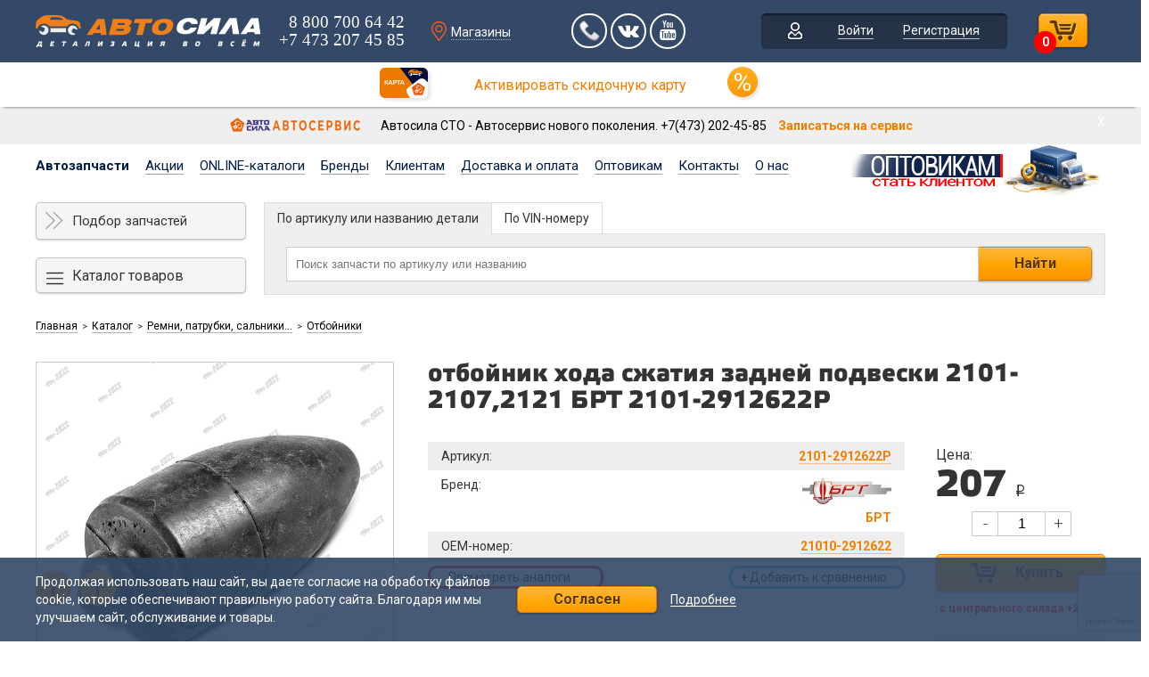

--- FILE ---
content_type: text/html; charset=UTF-8
request_url: https://avsila.ru/catalog/remni-patrubki-salniki-rti/otboyniki/otboynik-khoda-szhatiya-zadney-podveski-2101-2107-2121-brt-2101-2912622r/
body_size: 23629
content:
<!DOCTYPE html>
<html>

<head>
	<title>отбойник хода сжатия задней подвески 2101-2107,2121 БРТ 2101-2912622Р, цена - купить в Автосиле</title>
	<link href="/bitrix/cache/css/s1/main/page_1666b2672a3a41444963ae621f89c9f7/page_1666b2672a3a41444963ae621f89c9f7_v1.css?17687712975270" type="text/css"  rel="stylesheet" />
<link href="/bitrix/cache/css/s1/main/template_881530da065b5e4ecea8ff39c6d438fd/template_881530da065b5e4ecea8ff39c6d438fd_v1.css?1768771297536759" type="text/css"  data-template-style="true" rel="stylesheet" />


	<meta http-equiv="Content-Type" content="text/html;charset=utf-8" />
	<meta name="viewport" content="width=device-width, initial-scale=1" />
	<meta name="theme-color" content="#344967">
	<link rel="icon" type="image/jpeg" href="/favicon.jpg" />
			<link crossorigin href='https://fonts.googleapis.com/css?family=Roboto:400,700,300,100,900&subset=latin,cyrillic&display=swap' rel='stylesheet' type='text/css'>

	<script type="text/javascript">
		window.time_delay = 0;
		window.ecomLayer = window.ecomLayer || [];
	</script>
	<!--[if lt IE 10]>
		<script type="text/javascript" src="http://cdnjs.cloudflare.com/ajax/libs/jquery-ajaxtransport-xdomainrequest/1.0.1/jquery.xdomainrequest.min.js"></script>
		<![endif]-->
		<script type="text/javascript" src="/bitrix/templates/main/js/jquery-2.1.4.min.js"></script>
		<meta http-equiv="Content-Type" content="text/html; charset=UTF-8" />
<meta name="description" content="отбойник хода сжатия задней подвески 2101-2107,2121 БРТ 2101-2912622Р купить по выгодной цене в интернет-магазине автозапчастей Автосила" />
<link rel="canonical" href="https://avsila.ru/catalog/remni-patrubki-salniki-rti/otboyniki/otboynik-khoda-szhatiya-zadney-podveski-2101-2107-2121-brt-2101-2912622r/" />
<link href="/bitrix/cache/css/s1/main/page_1666b2672a3a41444963ae621f89c9f7/page_1666b2672a3a41444963ae621f89c9f7_v1.css?17687712975270" type="text/css"  rel="stylesheet" />
<link href="/bitrix/cache/css/s1/main/template_881530da065b5e4ecea8ff39c6d438fd/template_881530da065b5e4ecea8ff39c6d438fd_v1.css?1768771297536759" type="text/css"  data-template-style="true" rel="stylesheet" />
<script type="text/javascript">if(!window.BX)window.BX={};if(!window.BX.message)window.BX.message=function(mess){if(typeof mess==='object'){for(let i in mess) {BX.message[i]=mess[i];} return true;}};</script>
<script type="text/javascript">(window.BX||top.BX).message({'JS_CORE_LOADING':'Загрузка...','JS_CORE_NO_DATA':'- Нет данных -','JS_CORE_WINDOW_CLOSE':'Закрыть','JS_CORE_WINDOW_EXPAND':'Развернуть','JS_CORE_WINDOW_NARROW':'Свернуть в окно','JS_CORE_WINDOW_SAVE':'Сохранить','JS_CORE_WINDOW_CANCEL':'Отменить','JS_CORE_WINDOW_CONTINUE':'Продолжить','JS_CORE_H':'ч','JS_CORE_M':'м','JS_CORE_S':'с','JSADM_AI_HIDE_EXTRA':'Скрыть лишние','JSADM_AI_ALL_NOTIF':'Показать все','JSADM_AUTH_REQ':'Требуется авторизация!','JS_CORE_WINDOW_AUTH':'Войти','JS_CORE_IMAGE_FULL':'Полный размер'});</script>

<script type="text/javascript" src="/bitrix/js/main/core/core.js?1720015596486439"></script>

<script>BX.setJSList(['/bitrix/js/main/core/core_ajax.js','/bitrix/js/main/core/core_promise.js','/bitrix/js/main/polyfill/promise/js/promise.js','/bitrix/js/main/loadext/loadext.js','/bitrix/js/main/loadext/extension.js','/bitrix/js/main/polyfill/promise/js/promise.js','/bitrix/js/main/polyfill/find/js/find.js','/bitrix/js/main/polyfill/includes/js/includes.js','/bitrix/js/main/polyfill/matches/js/matches.js','/bitrix/js/ui/polyfill/closest/js/closest.js','/bitrix/js/main/polyfill/fill/main.polyfill.fill.js','/bitrix/js/main/polyfill/find/js/find.js','/bitrix/js/main/polyfill/matches/js/matches.js','/bitrix/js/main/polyfill/core/dist/polyfill.bundle.js','/bitrix/js/main/core/core.js','/bitrix/js/main/polyfill/intersectionobserver/js/intersectionobserver.js','/bitrix/js/main/lazyload/dist/lazyload.bundle.js','/bitrix/js/main/polyfill/core/dist/polyfill.bundle.js','/bitrix/js/main/parambag/dist/parambag.bundle.js']);
</script>
<script type="text/javascript">(window.BX||top.BX).message({'LANGUAGE_ID':'ru','FORMAT_DATE':'DD.MM.YYYY','FORMAT_DATETIME':'DD.MM.YYYY HH:MI:SS','COOKIE_PREFIX':'BITRIX_SM','SERVER_TZ_OFFSET':'10800','UTF_MODE':'Y','SITE_ID':'s1','SITE_DIR':'/','USER_ID':'','SERVER_TIME':'1768806779','USER_TZ_OFFSET':'0','USER_TZ_AUTO':'Y','bitrix_sessid':'0e09e161de51947dc11b56bd0ed2f9c8'});</script>


<script type="text/javascript" src="/bitrix/js/ui/dexie/dist/dexie3.bundle.js?1720013737188902"></script>
<script type="text/javascript" src="/bitrix/js/main/core/core_ls.js?151332784210430"></script>
<script type="text/javascript" src="/bitrix/js/main/core/core_fx.js?151332784216888"></script>
<script type="text/javascript" src="/bitrix/js/main/core/core_frame_cache.js?172001559617037"></script>
<script type="text/javascript">BX.setCSSList(['/bitrix/templates/main/components/bitrix/catalog/my_catalog/style.css','/bitrix/templates/main/css/fonts.css','/bitrix/templates/main/fonts/font-awesome/css/font-awesome.min.css','/bitrix/templates/main/components/bitrix/menu/simple_menu/style.css','/bitrix/templates/.default/components/bitrix/breadcrumb/my_breadcrumbs/style.css','/bitrix/templates/.default/components/bitrix/breadcrumb/mobile_breadcrumbs/style.css','/bitrix/templates/main/components/bitrix/menu/left_menu/style.css','/bitrix/templates/main/css/lightbox.css','/bitrix/templates/main/css/alertify.core.css','/bitrix/templates/main/css/alertify.default.css','/bitrix/templates/main/css/banner.css','/bitrix/templates/main/css/basket.css','/bitrix/templates/main/css/detail_page.css','/bitrix/templates/main/css/item_list_page.css','/bitrix/templates/main/css/news.css','/bitrix/templates/main/css/order.css','/bitrix/templates/main/css/section_list_page.css','/bitrix/templates/main/css/big_help.css','/bitrix/templates/main/css/contacts.css','/bitrix/templates/main/css/brands.css','/bitrix/templates/main/css/other.css','/bitrix/templates/main/css/cabinet.css','/bitrix/templates/main/css/chosen.css','/bitrix/templates/main/css/pvz_table.css','/bitrix/templates/main/css/item_names.css','/bitrix/templates/main/css/laximo.css','/bitrix/templates/main/css/mobile.css','/bitrix/templates/main/template_styles.css']);</script>
<script type='text/javascript' data-skip-moving='true'>window['mpRecaptcha'] = {params: {'recaptchaColor':'light','recaptchaLogoShow':'y','recaptchaSize':'normal','recaptchaBadge':'bottomright','recaptchaLang':'ru'},key: '6LcMirEZAAAAAHuwWd7c24ocIAnj69knZIxHiBMs'};</script>
<script type='text/javascript' data-skip-moving='true'>!function(e,a,c,r,n){function t(c){console.log("realRenderRecaptchaById");var r=a.getElementById(c);if(r&&!(r.className.indexOf("g-recaptcha")<0)&&e.grecaptcha&&!r.children.length){var n=grecaptcha.render(c,{sitekey:"6LcMirEZAAAAAHuwWd7c24ocIAnj69knZIxHiBMs",size:"normal",callback:"onCaptchaVerifynormal"});$(r).attr("data-widgetid",n)}}e.onLoadRenderRecaptcha=function(){for(var a in e[r].args)e[r].args.hasOwnProperty(a)&&t(e[r].args[a][0]);console.log("onLoadRenderRecaptcha"),e[r]=function(e){t(e)}},e[r]=e[r]||function(){var c,n,t;e[r].args=e[r].args||[],e[r].args.push(arguments),n="recaptchaApiLoader",(c=a).getElementById(n)||((t=c.createElement("script")).id=n,t.src="//www.google.com/recaptcha/api.js?hl=ru&onload=onLoadRenderRecaptcha&render=explicit",c.head.appendChild(t))}}(window,document,0,"renderRecaptchaById");</script>
<script type='text/javascript' data-skip-moving='true'>!function(){var e=function(e){for(var a=e;a;)if("form"===(a=a.parentNode).nodeName.toLowerCase())return a;return null},a=function(e){var a=[],t=null,n=!1;void 0!==e&&(n=null!==e),t=n?e.getElementsByTagName("input"):document.getElementsByName("captcha_word");for(var c=0;c<t.length;c++)"captcha_word"===t[c].name&&a.push(t[c]);return a},t=function(e){for(var a=[],t=e.getElementsByTagName("img"),n=0;n<t.length;n++)(/\/bitrix\/tools\/captcha.php\?(captcha_code|captcha_sid)=[^>]*?/i.test(t[n].src)||"captcha"===t[n].id)&&a.push(t[n]);return a},n=function(e){var a="recaptcha-dynamic-"+(new Date).getTime();if(null!==document.getElementById(a)){var t=!1,n=null;do{n=Math.floor(65535*Math.random()),t=null!==document.getElementById(a+n)}while(t);a+=n}var c=document.createElement("div");c.id=a,c.className="g-recaptcha",c.attributes["data-sitekey"]="6LcMirEZAAAAAHuwWd7c24ocIAnj69knZIxHiBMs",e.parentNode&&(e.parentNode.className+=" recaptcha_text",e.parentNode.replaceChild(c,e)),renderRecaptchaById(a)},c=function(e){"function"==typeof $&&$(e).find(".captcha-row label > span").length&&$(e).find(".captcha-row label > span").html(BX.message("RECAPTCHA_TEXT")+' <span class="star">*</span>')},r=function(){for(var r,o,p,i=function(){var t=a(null);if(0===t.length)return[];for(var n=[],c=0;c<t.length;c++){var r=e(t[c]);null!==r&&n.push(r)}return n}(),d=0;d<i.length;d++){var l=i[d],s=a(l);if(0!==s.length){var h=t(l);if(0!==h.length){for(r=0;r<s.length;r++)n(s[r]);for(r=0;r<h.length;r++)o=h[r],p=void 0,p="[data-uri]",o.attributes.src=p,o.style.display="none","src"in o&&(o.parentNode&&(o.parentNode.className+=" recaptcha_tmp_img"),o.src=p);c(l)}}}};document.addEventListener?document.addEventListener("DOMNodeInserted",function(){try{return function(){if("undefined"!=typeof renderRecaptchaById)for(var e=document.getElementsByClassName("g-recaptcha"),a=0;a<e.length;a++){var t=e[a];if(0===t.innerHTML.length){var n=t.id;if("string"==typeof n&&0!==n.length){if("function"==typeof $){var c=$(t).closest(".captcha-row");c.length&&(c.addClass(window.mpRecaptcha.params.recaptchaSize+" logo_captcha_"+window.mpRecaptcha.params.recaptchaLogoShow+" "+window.mpRecaptcha.params.recaptchaBadge),c.find(".captcha_image").addClass("recaptcha_tmp_img"),c.find(".captcha_input").addClass("recaptcha_text"),"invisible"!==window.mpRecaptcha.params.recaptchaSize&&(c.find("input.recaptcha").length||$('<input type="text" class="recaptcha" value="" />').appendTo(c)))}renderRecaptchaById(n)}}}}(),window.renderRecaptchaById&&window.mpRecaptcha&&window.mpRecaptcha.key?(r(),!0):(console.error("Bad captcha keys or module error"),!0)}catch(e){return console.error(e),!0}},!1):console.warn("Your browser does not support dynamic ReCaptcha replacement")}();</script>
<script type="text/javascript">
					(function () {
						"use strict";

						var counter = function ()
						{
							var cookie = (function (name) {
								var parts = ("; " + document.cookie).split("; " + name + "=");
								if (parts.length == 2) {
									try {return JSON.parse(decodeURIComponent(parts.pop().split(";").shift()));}
									catch (e) {}
								}
							})("BITRIX_CONVERSION_CONTEXT_s1");

							if (cookie && cookie.EXPIRE >= BX.message("SERVER_TIME"))
								return;

							var request = new XMLHttpRequest();
							request.open("POST", "/bitrix/tools/conversion/ajax_counter.php", true);
							request.setRequestHeader("Content-type", "application/x-www-form-urlencoded");
							request.send(
								"SITE_ID="+encodeURIComponent("s1")+
								"&sessid="+encodeURIComponent(BX.bitrix_sessid())+
								"&HTTP_REFERER="+encodeURIComponent(document.referrer)
							);
						};

						if (window.frameRequestStart === true)
							BX.addCustomEvent("onFrameDataReceived", counter);
						else
							BX.ready(counter);
					})();
				</script>



<script type="text/javascript" src="/bitrix/templates/main/components/bitrix/catalog/my_catalog/bitrix/catalog.element/.default/script.js?16328258063164"></script>
<script type="text/javascript">var _ba = _ba || []; _ba.push(["aid", "a525aa7618109154182af211f2d6b345"]); _ba.push(["host", "avsila.ru"]); (function() {var ba = document.createElement("script"); ba.type = "text/javascript"; ba.async = true;ba.src = (document.location.protocol == "https:" ? "https://" : "http://") + "bitrix.info/ba.js";var s = document.getElementsByTagName("script")[0];s.parentNode.insertBefore(ba, s);})();</script>


				<script defer data-skip-moving=true src="https://www.google.com/recaptcha/api.js?render=6LfguWgpAAAAAFqpo82M7EEzhNj9AB2Ur5hucnL8"></script>
</head>

<body class="inner_page ">
			<!-- Yandex.Metrika counter -->
<script type="text/javascript" >
   (function(m,e,t,r,i,k,a){m[i]=m[i]||function(){(m[i].a=m[i].a||[]).push(arguments)};
   m[i].l=1*new Date();
   for (var j = 0; j < document.scripts.length; j++) {if (document.scripts[j].src === r) { return; }}
   k=e.createElement(t),a=e.getElementsByTagName(t)[0],k.async=1,k.src=r,a.parentNode.insertBefore(k,a)})
   (window, document, "script", "https://mc.yandex.ru/metrika/tag.js", "ym");

   ym(31279113, "init", {
        clickmap:true,
        trackLinks:true,
        accurateTrackBounce:true,
        webvisor:true,
        trackHash:true,
        ecommerce:"ecomLayer"
   });
</script>
<noscript><div><img src="https://mc.yandex.ru/watch/31279113" style="position:absolute; left:-9999px;" alt="" /></div></noscript>
<!-- /Yandex.Metrika counter -->
					<div class="header">
		<div class="wrapper">
			<a class="mobile_logo" href="/"></a>
			<div class="logo">
				<a href="/">
					<img src="/bitrix/templates/main/images/logo.png" width="253" height="38" alt="Автосила" />
				</a>
			</div>
			<div class="phone">
				<div class="phone-mobile">
					<a href="tel:+78007006442">8 800 700 64 42</a>
					<a href="tel:+74732074585">+7 473 207 45 85</a>
				</div>
				<span>
					8 800 700 64 42				</span>
				<span>
					+7 473 207 45 85				</span>
			</div>
			<div class="phone second_phone">
				<div class="our_shop"><a href="/about/contacts/"><span>Магазины</span></a></div>
			</div>
			<div class="socseti">
				<a class="open_popup callback_but" href="#" data-id="callback"><img src="/bitrix/templates/main/images/handset.png"></a>				<a href="https://vk.com/avtosila" class="vk"><i class="fa fa-vk" aria-hidden="true"></i></a>
				<!--<a href="https://www.facebook.com/avsila.ru/" target="_blank" class="fb"><i class="fa fa-facebook" aria-hidden="true"></i></a>
					<a href="https://www.instagram.com/avtosila_vrn/" target="_blank" class="ins"><i class="fa fa-instagram" aria-hidden="true"></i></a>-->
				<a href="https://www.youtube.com/channel/UC4YlNw-t7EufDOuMGWUD3bw" target="_blank" class="you"><i class="fa fa-youtube" aria-hidden="true"></i></a>
			</div>
			<div class="links">
				<div class="personal">
											<a href="/auth/">Войти</a>
						<a href="/registration/">Регистрация</a>
									</div>
			</div>
			<div class="mobile_link">
									<a href="/auth/" class="cabinet"></a>
					<a href="/registration/">Регистрация</a>
								<div class="clear"></div>
			</div>
			<div class="basket">
				<a href="/basket/" class="basket_count">0</a>
				<a class="basket_action check_top_basket but" data-id="basket_popup" href="/basket/"></a>
			</div>
			<div class="menu-mobile-header">
				<div class="hambergerIcon"></div>
			</div>
			<div class="helper"></div>
			<div class="clear"></div>
		</div>
			</div>
	<div class="cart_link_head">
		<a href="/cart/"></a>
		<div class="img-cart"><img class="img-cart" src="/bitrix/templates/main/images/cart-img.jpg" /></div>
		<p>Активировать скидочную карту</p>
		<div class="img-cart-percent"><img class="img-cart-percent" src="/bitrix/templates/main/images/cart-img-percent.jpg" /></div>
	</div>
	<div class="trends_block">
		<div class="wrapper">
			<div class="trends_block-wrap">
				<div class="trends_block-sto-logo">
					<img src="/upload/logo-horizontal.png" width="150">
				</div>
				<div>
					<span>Автосила СТО - Автосервис нового поколения. +7(473) 202-45-85 <a class="trends_block_link" href="http://avsilasto.ru/" target="_blank">Записаться на сервис</a></span>
				</div>
			</div>
			<span id="close_trends">Х</span>
		</div>
	</div>

	<div class="popup_basket popup  empty_basket" id="basket_popup">
		<div class="fix_basket">
			<div class="wrapper">
				<a href="#" class="close">&nbsp;</a>
				<div class="inner_basket"></div>
			</div>
		</div>
	</div>
	<div class="nav_menu">
		<div class="wrapper">
			<div class="top_menu">
									<div class="auth-mobile">
						<a href="/auth/" class="cabinet">Вход</a>
						<a href="/registration/">Регистрация</a>
					</div>
								<!--'start_frame_cache_LkGdQn'-->
<ul>

			<li class="active"><a href="/catalog/">Автозапчасти</a></li>
		
			<li><a href="/about/actions/">Акции</a></li>
		
			<li><a href="/original-catalogs/">ONLINE-каталоги</a></li>
		
			<li><a href="/brands/">Бренды</a></li>
		
			<li><a href="/for-clients/conditions/">Клиентам</a></li>
		
			<li><a href="/delivery-and-pay/">Доставка и оплата</a></li>
		
			<li><a href="/opt/">Оптовикам</a></li>
		
			<li><a href="/about/contacts/">Контакты</a></li>
		
			<li><a href="/about/">О нас</a></li>
		
	<li class="helper"></li>
</ul>
<!--'end_frame_cache_LkGdQn'-->				<div class="clear"></div>
			</div>
			<div class="button-opt">
				<a href="/opt/" title="Оптовый раздел"><i></i></a>

			</div>
			<!-- <div class="button-opt-2">
					<a href="/opt/" class="bubbly-button">Оптовый раздел</a>
				</div> -->
		</div>
	</div>
			<div class="inner_search_block ">
			<div class="wrapper">
				<div class="button-side">
					<div class="but_request">
						<a href="/auto/vin/?ID=0" class="new_vin_but">Подбор запчастей</a>
					</div>
											<div class="button_side">
							<a href="#" class="show_catalog">Каталог товаров</a>
							<div class="inner_catalog">
																		<div class="catalog_line">
											<a href="/catalog/zapchasti-dlya-otechestvennykh-avtomobiley/">
												<span class="name">Запчасти для отечественных</span>
											</a>
											<div class="drop_menu ">
												<ul>
																											<li><a href="/catalog/zapchasti-dlya-otechestvennykh-avtomobiley/lada-largus/">LADA Largus</a></li>
																												<li><a href="/catalog/zapchasti-dlya-otechestvennykh-avtomobiley/lada-vesta/">LADA Vesta</a></li>
																												<li><a href="/catalog/zapchasti-dlya-otechestvennykh-avtomobiley/vaz-1111-oka/">ВАЗ 1111 (Oka)</a></li>
																												<li><a href="/catalog/zapchasti-dlya-otechestvennykh-avtomobiley/vaz-1117-1119-kalina/">ВАЗ 1117-1119 (Kalina)</a></li>
																										</ul>
												<ul>
																									<li><a href="/catalog/zapchasti-dlya-otechestvennykh-avtomobiley/vaz-2101-2107-classic/">ВАЗ 2101-2107 (Classic)</a></li>
																												<li><a href="/catalog/zapchasti-dlya-otechestvennykh-avtomobiley/vaz-2108-2115-samara/">ВАЗ 2108-2115 (Samara)</a></li>
																												<li><a href="/catalog/zapchasti-dlya-otechestvennykh-avtomobiley/vaz-2110-2112-110/">ВАЗ 2110-2112 (110)</a></li>
																												<li><a href="/catalog/zapchasti-dlya-otechestvennykh-avtomobiley/vaz-2121-2123-niva/">ВАЗ 2121-2123 (Niva)</a></li>
																										</ul>
												<ul>
																									<li><a href="/catalog/zapchasti-dlya-otechestvennykh-avtomobiley/vaz-2170-2172-priora/">ВАЗ 2170-2172 (Priora)</a></li>
																												<li><a href="/catalog/zapchasti-dlya-otechestvennykh-avtomobiley/vaz-2190-granta/">ВАЗ 2190 (Granta)</a></li>
																												<li><a href="/catalog/zapchasti-dlya-otechestvennykh-avtomobiley/gaz-auto/">ГАЗ</a></li>
																												<li><a href="/catalog/zapchasti-dlya-otechestvennykh-avtomobiley/uaz-auto/">УАЗ</a></li>
																										</ul>
												<div class="clear"></div>
											</div>
										</div>
																		<div class="catalog_line">
											<a href="/catalog/avtozapchasti/">
												<span class="name">Автозапчасти</span>
											</a>
											<div class="drop_menu ">
												<ul>
																											<li><a href="/catalog/avtozapchasti/akb/">Аккумуляторные батареи</a></li>
																												<li><a href="/catalog/avtozapchasti/bachki/">Бачки</a></li>
																												<li><a href="/catalog/avtozapchasti/vykhlopnaya-sistema/">Выхлопная система</a></li>
																												<li><a href="/catalog/avtozapchasti/dvigatel-i-osnovnye-elementy-dvigatelya/">Двигатель и основные элементы двигателя</a></li>
																												<li><a href="/catalog/avtozapchasti/detali-salona/">Детали салона</a></li>
																												<li><a href="/catalog/avtozapchasti/krepezh/">Крепеж</a></li>
																												<li><a href="/catalog/avtozapchasti/kuzov-kuzovnye-detali/">Кузов, кузовные детали</a></li>
																										</ul>
												<ul>
																									<li><a href="/catalog/avtozapchasti/moto-akkumulyatory/">Мото аккумуляторы</a></li>
																												<li><a href="/catalog/avtozapchasti/podshipniki-i-roliki/">Подшипники и ролики</a></li>
																												<li><a href="/catalog/avtozapchasti/rulevoe-upravlenie/">Рулевое управление</a></li>
																												<li><a href="/catalog/avtozapchasti/sistema-vpuska/">Система впуска</a></li>
																												<li><a href="/catalog/avtozapchasti/sistema-zazhiganiya/">Система зажигания</a></li>
																												<li><a href="/catalog/avtozapchasti/sistema-okhlazhdeniya/">Система охлаждения</a></li>
																												<li><a href="/catalog/avtozapchasti/sistema-podachi-topliva/">Система подачи топлива</a></li>
																										</ul>
												<ul>
																									<li><a href="/catalog/avtozapchasti/sistema-smazki/">Система смазки</a></li>
																												<li><a href="/catalog/avtozapchasti/tormoznaya-sistema/">Тормозная система</a></li>
																												<li><a href="/catalog/avtozapchasti/transmissiya/">Трансмиссия</a></li>
																												<li><a href="/catalog/avtozapchasti/trosy/">Тросы</a></li>
																												<li><a href="/catalog/avtozapchasti/khodovaya-chast-podveska/">Ходовая часть, подвеска</a></li>
																												<li><a href="/catalog/avtozapchasti/elektrooborudovanie/">Электрооборудование</a></li>
																										</ul>
												<div class="clear"></div>
											</div>
										</div>
																		<div class="catalog_line">
											<a href="/catalog/masla-avtokosmetika-avtokhimiya/">
												<span class="name">Масла, автокосметика, автохимия</span>
											</a>
											<div class="drop_menu ">
												<ul>
																											<li><a href="/catalog/masla-avtokosmetika-avtokhimiya/avtomobilnye-masla/">Автомобильные масла</a></li>
																												<li><a href="/catalog/masla-avtokosmetika-avtokhimiya/avtoshampuni/">Автошампуни</a></li>
																												<li><a href="/catalog/masla-avtokosmetika-avtokhimiya/germetiki/">Герметики</a></li>
																												<li><a href="/catalog/masla-avtokosmetika-avtokhimiya/zhidkost-gur/">Жидкость ГУР</a></li>
																												<li><a href="/catalog/masla-avtokosmetika-avtokhimiya/klei-i-sredstva-dlya-remonta/">Клеи и средства для ремонта</a></li>
																										</ul>
												<ul>
																									<li><a href="/catalog/masla-avtokosmetika-avtokhimiya/kraski-i-rastvoriteli/">Краски и растворители</a></li>
																												<li><a href="/catalog/masla-avtokosmetika-avtokhimiya/omyvateli/">Омыватели</a></li>
																												<li><a href="/catalog/masla-avtokosmetika-avtokhimiya/originalnye-masla/">Оригинальные масла</a></li>
																												<li><a href="/catalog/masla-avtokosmetika-avtokhimiya/ochistiteli/">Очистители</a></li>
																												<li><a href="/catalog/masla-avtokosmetika-avtokhimiya/prisadki/">Присадки</a></li>
																										</ul>
												<ul>
																									<li><a href="/catalog/masla-avtokosmetika-avtokhimiya/smazochnye-sredstva/">Смазочные средства</a></li>
																												<li><a href="/catalog/masla-avtokosmetika-avtokhimiya/sredstva-dlya-ukhoda-za-salonom-i-kuzovom/">Средства для ухода за салоном и кузовом</a></li>
																												<li><a href="/catalog/masla-avtokosmetika-avtokhimiya/tormoznaya-zhidkost/">Тормозная жидкость</a></li>
																												<li><a href="/catalog/masla-avtokosmetika-avtokhimiya/tosol-antifriz/">Тосол, антифриз</a></li>
																										</ul>
												<div class="clear"></div>
											</div>
										</div>
																		<div class="catalog_line">
											<a href="/catalog/akkumulyatory-auto/">
												<span class="name">Аккумуляторы</span>
											</a>
											<div class="drop_menu ">
												<ul>
																									</ul>
												<div class="clear"></div>
											</div>
										</div>
																		<div class="catalog_line">
											<a href="/catalog/shiny-diski/">
												<span class="name">Аксессуары для колес</span>
											</a>
											<div class="drop_menu ">
												<ul>
																											<li><a href="/catalog/shiny-diski/remkomplekty-dlya-shin/">Аксессуары для ремонта шин</a></li>
																												<li><a href="/catalog/shiny-diski/nippelnye-kolpachki/">Вентили и ниппельные колпачки</a></li>
																										</ul>
												<ul>
																									<li><a href="/catalog/shiny-diski/dekorativnye-kolpaki/">Декоративные колпаки</a></li>
																												<li><a href="/catalog/shiny-diski/diski-litye/">Диски литые</a></li>
																										</ul>
												<ul>
																									<li><a href="/catalog/shiny-diski/diski-shtampovannye/">Диски штампованные</a></li>
																												<li><a href="/catalog/shiny-diski/kamery-koles/">Камеры колес</a></li>
																										</ul>
												<div class="clear"></div>
											</div>
										</div>
																		<div class="catalog_line">
											<a href="/catalog/avtoelektronika-i-tekhnika/">
												<span class="name">Автоэлектроника и техника</span>
											</a>
											<div class="drop_menu ">
												<ul>
																											<li><a href="/catalog/avtoelektronika-i-tekhnika/fm-modulyatory/">FM-модуляторы</a></li>
																												<li><a href="/catalog/avtoelektronika-i-tekhnika/avtoventilyatory/">Автовентиляторы</a></li>
																												<li><a href="/catalog/avtoelektronika-i-tekhnika/avtosignalizatsii/">Автосигнализации</a></li>
																												<li><a href="/catalog/avtoelektronika-i-tekhnika/akkumulyatornye-batarei/">Аккумуляторные батареи</a></li>
																												<li><a href="/catalog/avtoelektronika-i-tekhnika/antenny/">Антенны</a></li>
																										</ul>
												<ul>
																									<li><a href="/catalog/avtoelektronika-i-tekhnika/bortovye-kompyutery/">Бортовые компьютеры</a></li>
																												<li><a href="/catalog/avtoelektronika-i-tekhnika/videoregistratory/">Видеорегистраторы</a></li>
																												<li><a href="/catalog/avtoelektronika-i-tekhnika/vneshnie-akkumulyatory/">Внешние аккумуляторы</a></li>
																												<li><a href="/catalog/avtoelektronika-i-tekhnika/navigatsiya-i-svyaz/">Навигация и связь</a></li>
																												<li><a href="/catalog/avtoelektronika-i-tekhnika/parktroniki-i-kamery-zadnego-vida/">Парктроники и камеры заднего вида</a></li>
																										</ul>
												<ul>
																									<li><a href="/catalog/avtoelektronika-i-tekhnika/preobrazovateli-napryazheniya/">Преобразователи напряжения</a></li>
																												<li><a href="/catalog/avtoelektronika-i-tekhnika/pusko-zaryadnye-ustroystva/">Пуско-зарядные устройства</a></li>
																												<li><a href="/catalog/avtoelektronika-i-tekhnika/radar-detektory/">Радар-детекторы</a></li>
																												<li><a href="/catalog/avtoelektronika-i-tekhnika/razvetviteli-prikuri/">Разветвители прикуривателя и зарядные устройства</a></li>
																										</ul>
												<div class="clear"></div>
											</div>
										</div>
																		<div class="catalog_line">
											<a href="/catalog/avtoaksessuary/">
												<span class="name">Автоаксессуары</span>
											</a>
											<div class="drop_menu bottom_menu">
												<ul>
																											<li><a href="/catalog/avtoaksessuary/avtoaksessuary-vnutrennie/">Автоаксессуары внутренние</a></li>
																												<li><a href="/catalog/avtoaksessuary/avtoaksessuary-naruzhnye/">Автоаксессуары наружные</a></li>
																										</ul>
												<ul>
																									<li><a href="/catalog/avtoaksessuary/avtoaksessuary-universalnye-/">Автоаксессуары универсальные </a></li>
																												<li><a href="/catalog/avtoaksessuary/podarochnye-sertifikaty/">Подарочные сертификаты</a></li>
																										</ul>
												<ul>
																									<li><a href="/catalog/avtoaksessuary/prochee/">Прочее</a></li>
																										</ul>
												<div class="clear"></div>
											</div>
										</div>
																		<div class="catalog_line">
											<a href="/catalog/avtoinstrument/">
												<span class="name">Автоинструмент</span>
											</a>
											<div class="drop_menu bottom_menu">
												<ul>
																											<li><a href="/catalog/avtoinstrument/avtoservisnoe-oborudovanie-i-instrument/">Автосервисное оборудование и инструмент</a></li>
																												<li><a href="/catalog/avtoinstrument/izmeritelnyy-instrument/">Измерительный инструмент</a></li>
																												<li><a href="/catalog/avtoinstrument/moechnoe-i-uborochnoe-oborudovanie/">Моечное и уборочное оборудование</a></li>
																										</ul>
												<ul>
																									<li><a href="/catalog/avtoinstrument/osvetitelnoe-oborudovanie/">Осветительное оборудование</a></li>
																												<li><a href="/catalog/avtoinstrument/pnevmaticheskiy-instrument/">Пневматический и электрический инструмент</a></li>
																												<li><a href="/catalog/avtoinstrument/ruchnoy-instrument/">Ручной инструмент</a></li>
																										</ul>
												<ul>
																									<li><a href="/catalog/avtoinstrument/sredstva-individualnoy-zashchity/">Средства индивидуальной защиты</a></li>
																										</ul>
												<div class="clear"></div>
											</div>
										</div>
																		<div class="catalog_line">
											<a href="/catalog/raskhodnye-materialy/">
												<span class="name">Расходные материалы для ТО</span>
											</a>
											<div class="drop_menu bottom_menu">
												<ul>
																											<li><a href="/catalog/raskhodnye-materialy/remni/">Ремни</a></li>
																												<li><a href="/catalog/raskhodnye-materialy/svechi-zazhiganiya/">Свечи зажигания</a></li>
																												<li><a href="/catalog/raskhodnye-materialy/tormoznye-kolodki/">Тормозные колодки</a></li>
																										</ul>
												<ul>
																									<li><a href="/catalog/raskhodnye-materialy/filtry-vozdushnye/">Фильтры воздушные</a></li>
																												<li><a href="/catalog/raskhodnye-materialy/filtry-maslyannye/">Фильтры масляные</a></li>
																												<li><a href="/catalog/raskhodnye-materialy/filtry-salona/">Фильтры салона</a></li>
																										</ul>
												<ul>
																									<li><a href="/catalog/raskhodnye-materialy/toplivnye-filtry/">Фильтры топливные</a></li>
																										</ul>
												<div class="clear"></div>
											</div>
										</div>
																		<div class="catalog_line">
											<a href="/catalog/avtosvet/">
												<span class="name">Автосвет</span>
											</a>
											<div class="drop_menu bottom_menu">
												<ul>
																											<li><a href="/catalog/avtosvet/avtolampy/">Автолампы</a></li>
																												<li><a href="/catalog/avtosvet/dnevnye-hodovye-ogni/">Дневные ходовые огни</a></li>
																												<li><a href="/catalog/avtosvet/korrektory-far/">Корректоры фар</a></li>
																												<li><a href="/catalog/avtosvet/platy-zadnego-fonarya/">Платы заднего фонаря</a></li>
																										</ul>
												<ul>
																									<li><a href="/catalog/avtosvet/podsvetka-nomera/">Подсветка номера</a></li>
																												<li><a href="/catalog/avtosvet/podfarniki/">Подфарники</a></li>
																												<li><a href="/catalog/avtosvet/svetodiody/">Светодиоды</a></li>
																												<li><a href="/catalog/avtosvet/stekla-far/">Стекла фар</a></li>
																										</ul>
												<ul>
																									<li><a href="/catalog/avtosvet/ukazateli-povorota/">Указатели поворота</a></li>
																												<li><a href="/catalog/avtosvet/fary-perednie/">Фары передние</a></li>
																												<li><a href="/catalog/avtosvet/fary-protivotumannye/">Фары противотуманные</a></li>
																												<li><a href="/catalog/avtosvet/fonari-zadnie/">Фонари задние</a></li>
																										</ul>
												<div class="clear"></div>
											</div>
										</div>
																		<div class="catalog_line">
											<a href="/catalog/bezopasnost/">
												<span class="name">Безопасность</span>
											</a>
											<div class="drop_menu bottom_menu">
												<ul>
																											<li><a href="/catalog/bezopasnost/avtokresla/">Автокресла</a></li>
																												<li><a href="/catalog/bezopasnost/aptechki/">Аптечки</a></li>
																												<li><a href="/catalog/bezopasnost/buksirovochnye-trosy/">Буксировочные тросы</a></li>
																										</ul>
												<ul>
																									<li><a href="/catalog/bezopasnost/znaki-avariynoy-ostanovki/">Знаки аварийной остановки</a></li>
																												<li><a href="/catalog/bezopasnost/nabory-avtomobilista/">Наборы автомобилиста</a></li>
																												<li><a href="/catalog/bezopasnost/ognetushiteli/">Огнетушители</a></li>
																										</ul>
												<ul>
																									<li><a href="/catalog/bezopasnost/provoda-prikurivatel/">Провода прикуривателя</a></li>
																												<li><a href="/catalog/bezopasnost/protivootkatnye-upory/">Противооткатные упоры</a></li>
																												<li><a href="/catalog/bezopasnost/remni-i-adaptery-remnya-bezopasnosti/">Ремни и адаптеры ремня безопасности</a></li>
																										</ul>
												<div class="clear"></div>
											</div>
										</div>
																		<div class="catalog_line">
											<a href="/catalog/remni-patrubki-salniki-rti/">
												<span class="name">Ремни, патрубки, сальники...</span>
											</a>
											<div class="drop_menu bottom_menu">
												<ul>
																											<li><a href="/catalog/remni-patrubki-salniki-rti/gofry-provodki/">Гофры проводки</a></li>
																												<li><a href="/catalog/remni-patrubki-salniki-rti/detali-podveski/">Детали подвески</a></li>
																												<li><a href="/catalog/remni-patrubki-salniki-rti/zaglushki/">Заглушки</a></li>
																												<li><a href="/catalog/remni-patrubki-salniki-rti/koltsa-uplotnitelnye/">Кольца уплотнительные</a></li>
																												<li><a href="/catalog/remni-patrubki-salniki-rti/otboyniki/">Отбойники</a></li>
																										</ul>
												<ul>
																									<li><a href="/catalog/remni-patrubki-salniki-rti/patrubki/">Патрубки</a></li>
																												<li><a href="/catalog/remni-patrubki-salniki-rti/podushki/">Подушки</a></li>
																												<li><a href="/catalog/remni-patrubki-salniki-rti/prokladki/">Прокладки</a></li>
																												<li><a href="/catalog/remni-patrubki-salniki-rti/pylniki/">Пыльники</a></li>
																												<li><a href="/catalog/remni-patrubki-salniki-rti/remni-pat/">Ремни</a></li>
																										</ul>
												<ul>
																									<li><a href="/catalog/remni-patrubki-salniki-rti/salniki/">Сальники</a></li>
																												<li><a href="/catalog/remni-patrubki-salniki-rti/uplotniteli/">Уплотнители</a></li>
																												<li><a href="/catalog/remni-patrubki-salniki-rti/shlangi/">Шланги</a></li>
																												<li><a href="/catalog/remni-patrubki-salniki-rti/elastichnye-mufty/">Эластичные муфты</a></li>
																										</ul>
												<div class="clear"></div>
											</div>
										</div>
															</div>
						</div>
									</div>
				<div class="search_side">

					<section class="search-tabs">
						<input id="tab-one" type="radio" name="grp" checked="checked" />
						<label for="tab-one">По артикулу или названию детали</label>
						<div class="search-line">
							<form action="/search/" method="GET">
								<fieldset>
									<div class="search_form">
										<input id="quick-search" AUTOCOMPLETE="off" type="text" name="q" value="" placeholder="Поиск запчасти по артикулу или названию">
										<a href="#" class="but submit">Найти</a>
									</div>
								</fieldset>
							</form>
							<div class="loader-search-2"></div>
						</div>
						<input id="tab-two" type="radio" name="grp" />
						<label for="tab-two">По VIN-номеру</label>
						<div class="search-line">
							<form action="/original-catalogs/vehicles.php" method="GET">
								<fieldset>
									<input type="hidden" name="ft" value="findByVIN" />
									<input type="hidden" name="fssdt" value="" />
									<input type="hidden" name="c" value="" />
									<div class="vin_form">
										<input type="text" name="vin" value="" placeholder="VIN Вашего автомобиля" />
										<a href="#" class="but submit">Найти</a>
									</div>
								</fieldset>
							</form>
						</div>
					</section>
					<div class="quick-search__result-block inner"></div>

					<!-- <div class="form"  id="title-search">
							<div class="label">Поиск:</div>
							<form action="/search/" method="GET">
								<fieldset>
									<input type="text" name="q" value="" placeholder="Введите номер  или название детали" />
									<a class="but submit" href="#" />Поиск</a>
									<div class="clear"></div>
								</fieldset>
							</form>
						</div> -->

				</div>
				<div class="clear"></div>
			</div>
		</div>
		<div class="content inner">
		<div class="wrapper">
													<div class="breadcrumbs"><ul><li class="home"><a href="/">Главная</a><span>></span></li><li><a href="/catalog/" title="Каталог">Каталог</a><span>></span></li><li><a href="/catalog/remni-patrubki-salniki-rti/" title="Ремни, патрубки, сальники...">Ремни, патрубки, сальники...</a><span>></span><div class="b_popup"><a href="/catalog/zapchasti-dlya-otechestvennykh-avtomobiley/lada-vesta/podshipniki-i-roliki-vesta/"> Подшипники и ролики</a><br /><a href="/catalog/zapchasti-dlya-otechestvennykh-avtomobiley/lada-vesta/avtoaksessuary-vesta/">Автоаксессуары</a><br /><a href="/catalog/zapchasti-dlya-otechestvennykh-avtomobiley/lada-vesta/vykhlopnaya-sistema-vesta/">Выхлопная система</a><br /><a href="/catalog/zapchasti-dlya-otechestvennykh-avtomobiley/lada-vesta/raskhodnye-materialy-dlya-to-vesta/">Расходные материалы для ТО</a><br /><a href="/catalog/zapchasti-dlya-otechestvennykh-avtomobiley/lada-vesta/remni-patrubki-salniki-vesta/">Ремни, патрубки, сальники...</a><br /><a href="/catalog/zapchasti-dlya-otechestvennykh-avtomobiley/lada-vesta/sistema-okhlazhdeniya-vesta/">Система охлаждения</a><br /><a href="/catalog/zapchasti-dlya-otechestvennykh-avtomobiley/lada-vesta/tormoznaya-sistema-vesta/">Тормозная система</a><br /><a href="/catalog/zapchasti-dlya-otechestvennykh-avtomobiley/lada-vesta/transmissiya-vesta/">Трансмиссия</a><br /><a href="/catalog/zapchasti-dlya-otechestvennykh-avtomobiley/lada-vesta/khodovaya-chast-podveska-vesta/">Ходовая часть, подвеска</a><br /><a href="/catalog/zapchasti-dlya-otechestvennykh-avtomobiley/lada-vesta/elektrooborudovanie-vesta/">Электрооборудование</a><br /></div></li><li><a href="/catalog/remni-patrubki-salniki-rti/otboyniki/" title="Отбойники">Отбойники</a><div class="b_popup"><a href="/catalog/zapchasti-dlya-otechestvennykh-avtomobiley/vaz-2101-2107-classic/remni-patrubki-salniki-classic/gofry-provodki-classic/"> Гофры проводки</a><br /><a href="/catalog/zapchasti-dlya-otechestvennykh-avtomobiley/vaz-2101-2107-classic/remni-patrubki-salniki-classic/koltsa-uplotnitelnye-classic/"> Кольца уплотнительные</a><br /><a href="/catalog/zapchasti-dlya-otechestvennykh-avtomobiley/vaz-2101-2107-classic/remni-patrubki-salniki-classic/uplotniteli-classic/"> Уплотнители</a><br /><a href="/catalog/zapchasti-dlya-otechestvennykh-avtomobiley/vaz-2101-2107-classic/remni-patrubki-salniki-classic/elastichnye-mufty-classic/"> Эластичные муфты</a><br /><a href="/catalog/zapchasti-dlya-otechestvennykh-avtomobiley/vaz-2101-2107-classic/remni-patrubki-salniki-classic/detali-podveski-classic/">Детали подвески</a><br /><a href="/catalog/zapchasti-dlya-otechestvennykh-avtomobiley/vaz-2101-2107-classic/remni-patrubki-salniki-classic/zaglushki-classic/">Заглушки</a><br /><a href="/catalog/zapchasti-dlya-otechestvennykh-avtomobiley/vaz-2101-2107-classic/remni-patrubki-salniki-classic/otboyniki-classic/">Отбойники</a><br /><a href="/catalog/zapchasti-dlya-otechestvennykh-avtomobiley/vaz-2101-2107-classic/remni-patrubki-salniki-classic/patrubki-classic/">Патрубки</a><br /><a href="/catalog/zapchasti-dlya-otechestvennykh-avtomobiley/vaz-2101-2107-classic/remni-patrubki-salniki-classic/podushki-classic/">Подушки</a><br /><a href="/catalog/zapchasti-dlya-otechestvennykh-avtomobiley/vaz-2101-2107-classic/remni-patrubki-salniki-classic/prokladki-classic/">Прокладки</a><br /><a href="/catalog/zapchasti-dlya-otechestvennykh-avtomobiley/vaz-2101-2107-classic/remni-patrubki-salniki-classic/pylniki-classic/">Пыльники</a><br /><a href="/catalog/zapchasti-dlya-otechestvennykh-avtomobiley/vaz-2101-2107-classic/remni-patrubki-salniki-classic/remni-classic/">Ремни</a><br /><a href="/catalog/zapchasti-dlya-otechestvennykh-avtomobiley/vaz-2101-2107-classic/remni-patrubki-salniki-classic/shlangi-classic/">Шланги</a><br /></div></li></ul></div>						<div class="breadcrumbs_mobile"><ul><li><a href="/catalog/remni-patrubki-salniki-rti/otboyniki/" title="Отбойники"><span>../</span>Отбойники</a></li></ul></div>										<!--'start_frame_cache_XEVOpk'-->
<!--'end_frame_cache_XEVOpk'-->					<div class="clear"></div>
			<!-- Rating@Mail.ru rem -->
<script type="text/javascript">
    var _tmr = _tmr || [];
    _tmr.push({
        type: 'itemView',
        productid: '6549',
        pagetype: 'product',
        list: '1',
        totalvalue: 207    });
</script>
<!-- Rating@Mail.ru rem -->
<script type="text/javascript">
    window.ecomLayer = window.ecomLayer || [];
    window.ecomLayer.push({
        "ecommerce": {
            "detail": {
                "products": [
                    {
                        "id": 6549,
                        "name": "отбойник хода сжатия задней подвески 2101-2107,2121 БРТ 2101-2912622Р",
                        "price": 207,
                        "brand": "БРТ",                        "category": "Ремни, патрубки, сальники.../Отбойники",
                    }
                ]
            }
        }
    });
</script>
<div class="catalog_detail_page">
    <div class="top_part">
        <div class="gallery for_icon">
                        <div class="big_picture">
                                    <a href="/upload/iblock/200/2008de14e0ba29a84fe041fb934dce871320.jpg" class="picture active" rel="lightbox[gallery]" title="отбойник хода сжатия задней подвески 2101-2107,2121 БРТ 2101-2912622Р [фото: 1]">
						<span class="fix_image">
							<img src="/upload/resize_cache/iblock/200/400_400_140cd750bba9870f18aada2478b24840a/2008de14e0ba29a84fe041fb934dce871320.jpg" width="400" height="400" alt="отбойник хода сжатия задней подвески 2101-2107,2121 БРТ 2101-2912622Р"/>
						</span>
                    </a>
                            </div>
                    </div>
        <h1>отбойник хода сжатия задней подвески 2101-2107,2121 БРТ 2101-2912622Р</h1>
        <div class="params">
            <div class="param_lines">
                                    <div class="line ">
                        <div class="name">Артикул:</div>
                        <div class="value">
                                                        <a href="/auto/search/2101-2912622Р/?brand_title=БРТ"
                               target="_blank">
                                                                2101-2912622Р                                                            </a>
                                                </div>
                        <div class="clear"></div>
                    </div>
                                    <div class="line dark brand_line">
                        <div class="name">Бренд:</div>
                        <div class="value">
                            <a href="/brands/brt/">
                                                                    <img src="/upload/resize_cache/iblock/3ae/100_90_140cd750bba9870f18aada2478b24840a/3aedc0fba0ae5dc30eb6fcea7fb9286e.png" width="100" height="33"                                            alt="БРТ"><br/>
                                                                БРТ                            </a>
                        </div>
                        <div class="clear"></div>
                    </div>
                                        <div class="line ">
                            <div class="name">OEM-номер:</div>
                                                            <div class="value">
                                                                                <a href="/search/?q=21010-2912622">21010-2912622</a>
                                                                        </div>
                                <div class="clear"></div>
                                                    </div>
                                </div>
                            <a href="#" class="compare_button add2compare" data-id="6549">
                    <span class="icon">+</span>
                    Добавить к сравнению
                </a>
            
                            <!-- <div class="desc">
					<div class="load_crosses" data-id="6549"><div class="loading"></div></div>
				</div> -->
                        <a href="javascript:void(0)" class="analog_button analog_search"
               data-search_article="21012912622р"
               data-brand_title="БРТ" data-id="6549">
                Посмотреть аналоги
            </a>
            <div class="clear"></div>
        </div>
                <div class="buy_form">
            <div class="price ">
                <span class="price_label">Цена:</span>
                                207 <span>i</span>
            </div>
                                                <div class="quantity">
                        <a href="#" class="minus">-</a>
                        <input type="text" data-max_qnt="7" data-step="1" value="1">
                        <a href="#" class="plus">+</a>
                    </div>
                    <div class="bx-dialog-notify"></div>
                    <div class="buy">
                        <a href="#" class="but add2basket" data-id="6549">Купить</a>
                    </div>
                    <span class="warning-delivery">с центрального склада +2 дня</span>
                    
                        <div class="shop_order">
                <div class="info_popup">
                                            <div class="store_line">
                            <div class="left_part">
                                <div class="name">"Автосила" на Хользунова</div>
                                <div class="addr">г. Воронеж, ул. Хользунова, д.48а, цокольный этаж</div>
                            </div>
                            <div class="right_part">
										<span>
											0 шт.
										</span>
                            </div>
                            <div class="clear"></div>
                        </div>
                                            <div class="store_line">
                            <div class="left_part">
                                <div class="name">"Автосила" на Моисеева</div>
                                <div class="addr">г. Воронеж, Моисеева, д. 10</div>
                            </div>
                            <div class="right_part">
										<span>
											0 шт.
										</span>
                            </div>
                            <div class="clear"></div>
                        </div>
                                            <div class="store_line">
                            <div class="left_part">
                                <div class="name">"Автосила" на Ленинском</div>
                                <div class="addr">г. Воронеж, Ленинский пр-т, 15</div>
                            </div>
                            <div class="right_part">
										<span>
											0 шт.
										</span>
                            </div>
                            <div class="clear"></div>
                        </div>
                                            <div class="store_line">
                            <div class="left_part">
                                <div class="name">"Автосила" на Невского</div>
                                <div class="addr">г. Воронеж, ул. Владимира Невского 46/1</div>
                            </div>
                            <div class="right_part">
										<span>
											0 шт.
										</span>
                            </div>
                            <div class="clear"></div>
                        </div>
                                            <div class="store_line">
                            <div class="left_part">
                                <div class="name">"Автосила" на Шишкова</div>
                                <div class="addr">г. Воронеж, улица Шишкова, 146</div>
                            </div>
                            <div class="right_part">
										<span>
											0 шт.
										</span>
                            </div>
                            <div class="clear"></div>
                        </div>
                                            <div class="store_line">
                            <div class="left_part">
                                <div class="name">"Автосила" Ленинский проспект 174</div>
                                <div class="addr">г. Воронеж, Ленинский пр-т, 174</div>
                            </div>
                            <div class="right_part">
										<span>
											0 шт.
										</span>
                            </div>
                            <div class="clear"></div>
                        </div>
                                            <div class="store_line">
                            <div class="left_part">
                                <div class="name">"Автосила" Пеше-Стрелецкая 58к3</div>
                                <div class="addr">г. Воронеж, улица Пеше-Стрелецкая, 58к3</div>
                            </div>
                            <div class="right_part">
										<span>
											0 шт.
										</span>
                            </div>
                            <div class="clear"></div>
                        </div>
                                        <div class="arrow"></div>
                </div>
                                <div class="clear"></div>
            </div>
		</div>
                        <script type="text/javascript">
                var _tmr = _tmr || [];
                _tmr.push({
                    type: 'itemView',
                    productid: '6549',
                    pagetype: 'product',
                    totalvalue: '207',
                    list: '1'
                });
            </script>
        
        <div class="delivery_block">
            <form action="#" method="POST" class="delivery_form" data-opened="Y"
                                    data-cost="207">
                <div class="loading"></div>
            </form>
        </div>
        <div class="clear"></div>
    </div>
    <div class="bottom_part">
        <div class="info">
            <div class="tabs_change">
                <div class="tab_head">
                    <ul>
                                                <li class="change_tab actuve"><a href="#">Отзывы</a></li>
                        <li class="change_tab analogs"><a href="#" class="analog_search_link"
                                                          data-search_article="21012912622р"
                                                          data-brand_title="БРТ">Аналоги</a></li>
                    </ul>
                </div>
                <div class="tabs">
                                        <div class="tab active">
                        <div class="reviews_block">
                            <div class="reviews">
                                                                    <div class="empty_reviews">
                                        Отзывов к данному товару нет.<br/><br/>
                                        Вы можете стать первым, для этого заполните форму отзыва и отправьте ее
                                        нам.<br/><br/>
                                        После проверки отзыва он появится здесь.
                                    </div>
                                                            </div>
                            <div class="form">
                                <div class="title">Отправить отзыв</div>
                                <form action="auto_load" method="GET" class="review_form"
                                      data-itemid="6549"></form>
                            </div>
                            <div class="clear"></div>
                        </div>
                    </div>
                    <div class="tab">
                        <div class="description">
                            <div class="loading"></div>
                            <div class="analogs_detail_page" id="analogs_detail_page"></div>
                        </div>
                    </div>
                </div>
            </div>
                    </div>
        <div class="spec_panel">
            <div class="title">Похожие товары</div>
            <div class="spec_holder">
                <div class="spec_inner" data-index="0">
                    <div class="items">
                        <div class="inner">
                                                            <div class="item for_icon">
                                                                        <a href="#" class="compare_but add2compare" data-id="241014">Сравнить
                                        товары</a>
                                    <div class="art ">арт:
                                            <strong>AP22-108</strong></div>
                                    <div class="image">
                                        <div class="image_fix">
                                            <a href="/catalog/remni-patrubki-salniki-rti/otboyniki/otboynik-zadney-stoyki-hola-lada-2108-2115-ap22-108/">
                                                                                                    <img src="/upload/resize_cache/iblock/bd9/180_180_140cd750bba9870f18aada2478b24840a/32kweih0gjx1adu16glh1wj8ctkxgwng.jpg" width="180" height="120"                                                            alt="отбойник задней стойки HOLA для а/м LADA 2108-2115 AP22-108"/>
                                                                                            </a>
                                        </div>
                                    </div>
                                    <div class="name">
                                        <a href="/catalog/remni-patrubki-salniki-rti/otboyniki/otboynik-zadney-stoyki-hola-lada-2108-2115-ap22-108/">отбойник задней стойки HOLA для а/м LADA 2108-2115 AP22-108</a>
                                    </div>
                                                                                                                    <div class="price  big_price">
                                        273 <span>i</span>
                                                                            </div>
                                                                    <div class="buy">
                                                                                    <a href="#" class="but  add2basket"
                                               data-id="241014">Купить</a>
                                                                            </div>
                                </div>
                                                            <div class="item for_icon">
                                                                        <a href="#" class="compare_but add2compare" data-id="343067">Сравнить
                                        товары</a>
                                    <div class="art ">арт:
                                            <strong>BC 0182</strong></div>
                                    <div class="image">
                                        <div class="image_fix">
                                            <a href="/catalog/remni-patrubki-salniki-rti/otboyniki/otboynik-amortizatora-trialli-lada-2110-2112-zadn-1-sht-bc-0182/">
                                                                                                    <img src="/upload/iblock/992/99234e89b3047a4c613da442562e5880.png" width="78" height="60"                                                            alt="отбойник амортизатора TRIALLI Лада 2110-2112 (задн. 1 шт.) BC 0182"/>
                                                                                            </a>
                                        </div>
                                    </div>
                                    <div class="name">
                                        <a href="/catalog/remni-patrubki-salniki-rti/otboyniki/otboynik-amortizatora-trialli-lada-2110-2112-zadn-1-sht-bc-0182/">отбойник амортизатора TRIALLI Лада 2110-2112 (задн. 1 шт.) BC 0182</a>
                                    </div>
                                                                                                                    <div class="price  big_price">
                                        294 <span>i</span>
                                                                            </div>
                                                                    <div class="buy">
                                                                                    <a href="#" class="but  add2basket"
                                               data-id="343067">Купить</a>
                                                                            </div>
                                </div>
                                                            <div class="item for_icon">
                                                                        <a href="#" class="compare_but add2compare" data-id="1996">Сравнить
                                        товары</a>
                                    <div class="art ">арт:
                                            <strong>2108-2902816</strong></div>
                                    <div class="image">
                                        <div class="image_fix">
                                            <a href="/catalog/remni-patrubki-salniki-rti/detali-podveski/otboyniki-stoek/otboynik-peredney-stoyki-2108-rti-silikon-2108-290-2816/">
                                                                                                    <img src="/upload/resize_cache/iblock/f36/180_180_140cd750bba9870f18aada2478b24840a/f36098bc65cf0c85773ebae6a9155b98.jpg" width="180" height="180"                                                            alt="отбойник передней стойки 2108 РТИ полиуретан серия COMFORT 2108-2902816 CS-20"/>
                                                                                            </a>
                                        </div>
                                    </div>
                                    <div class="name">
                                        <a href="/catalog/remni-patrubki-salniki-rti/detali-podveski/otboyniki-stoek/otboynik-peredney-stoyki-2108-rti-silikon-2108-290-2816/">отбойник передней стойки 2108 РТИ полиуретан серия COMFORT 2108-2902816 CS-20</a>
                                    </div>
                                                                        <div class="new_cross">
                                        <div class="show_all">
                                            ВАЗ 2108                                                                                    </div>
                                        <div class="shadow"></div>
                                    </div>
                                                                    <div class="price  ">
                                        42 <span>i</span>
                                                                            </div>
                                                                    <div class="buy">
                                                                                    <a href="#" class="but null add2basket"
                                               data-id="1996">Под заказ</a>
                                                                            </div>
                                </div>
                                                            <div class="item for_icon">
                                                                        <a href="#" class="compare_but add2compare" data-id="2053">Сравнить
                                        товары</a>
                                    <div class="art ">арт:
                                            <strong>2108-2912622</strong></div>
                                    <div class="image">
                                        <div class="image_fix">
                                            <a href="/catalog/remni-patrubki-salniki-rti/detali-podveski/otboyniki-stoek/otboynik-zadney-stoyki-2108-chelyabinsk-2108-2912622/">
                                                                                                    <img src="/upload/resize_cache/iblock/449/180_180_140cd750bba9870f18aada2478b24840a/44916b2f37d5d149ceb3a1be1ab2ea40.jpg" width="180" height="180"                                                            alt="отбойник задней стойки 2108 Челябинск 2108-2912622"/>
                                                                                            </a>
                                        </div>
                                    </div>
                                    <div class="name">
                                        <a href="/catalog/remni-patrubki-salniki-rti/detali-podveski/otboyniki-stoek/otboynik-zadney-stoyki-2108-chelyabinsk-2108-2912622/">отбойник задней стойки 2108 Челябинск 2108-2912622</a>
                                    </div>
                                                                        <div class="new_cross">
                                        <div class="show_all">
                                            ВАЗ 2108                                                                                    </div>
                                        <div class="shadow"></div>
                                    </div>
                                                                    <div class="price  ">
                                        172 <span>i</span>
                                                                            </div>
                                                                    <div class="buy">
                                                                                    <a href="#" class="but null add2basket"
                                               data-id="2053">Под заказ</a>
                                                                            </div>
                                </div>
                                                            <div class="item for_icon">
                                                                        <a href="#" class="compare_but add2compare" data-id="3331">Сравнить
                                        товары</a>
                                    <div class="art ">арт:
                                            <strong>2110-8402214Р</strong></div>
                                    <div class="image">
                                        <div class="image_fix">
                                            <a href="/catalog/remni-patrubki-salniki-rti/otboyniki/otboynik-kapota-2110-brt-reguliruemyy-2110-8402214r-/">
                                                                                                    <img src="/upload/resize_cache/iblock/40f/180_180_140cd750bba9870f18aada2478b24840a/40f886947310b3f797e847f6e59cd50e.jpg" width="180" height="180"                                                            alt="отбойник капота 2110,2123 БРТ регулируемый 2110-8402214Р"/>
                                                                                            </a>
                                        </div>
                                    </div>
                                    <div class="name">
                                        <a href="/catalog/remni-patrubki-salniki-rti/otboyniki/otboynik-kapota-2110-brt-reguliruemyy-2110-8402214r-/">отбойник капота 2110,2123 БРТ регулируемый 2110-8402214Р</a>
                                    </div>
                                                                        <div class="new_cross">
                                        <div class="show_all">
                                            ВАЗ 2110                                                                                    </div>
                                        <div class="shadow"></div>
                                    </div>
                                                                    <div class="price  ">
                                        73 <span>i</span>
                                                                            </div>
                                                                    <div class="buy">
                                                                                    <a href="#" class="but  add2basket"
                                               data-id="3331">Купить</a>
                                                                            </div>
                                </div>
                                                        <div class="clear"></div>
                        </div>
                    </div>
                </div>
            </div>
                            <a href="#" class="left"> </a>
                <a href="#" class="right"> </a>
                    </div>
        <div class="clear"></div>
    </div>
</div>									</div>
											<div class="items spec_tabs on_detail">
							<div class="wrapper">
								<div class="spec_man">
									<a href="#" class="active">Спецпредложения</a>
									<a href="#">Новинки</a>
									<a href="#">Хиты продаж</a>
								</div>
								<div class="inner">
																			<div class="spec_tabs">
																							<div class="tab active">
																											<div class="item for_icon init">
																																<a href="#" class="icon sale"></a>
																																<a href="#" class="compare_but add2compare" data-id="750">Сравнить товары</a>
															<div class="art ">арт: <strong>SA-200-02</strong></div>
															<div class="image">
																<div class="image_fix">
																	<a href="/catalog/bezopasnost/provoda-prikurivatel/provoda-prikurivaniya-6/">
																																					<img src="/upload/resize_cache/iblock/580/180_180_140cd750bba9870f18aada2478b24840a/58038ce3625df0e63e177ece373af6db.jpg" width="180" height="180" alt="провода прикуривания AIRLINE PRO SA-200-02, 2 метра, медь 8мм, силикон, в упак. с сумкой" />
																																			</a>
																</div>
															</div>
															<div class="name">
																<a href="/catalog/bezopasnost/provoda-prikurivatel/provoda-prikurivaniya-6/">провода прикуривания AIRLINE PRO SA-200-02, 2 метра, медь 8мм, силикон, в упак. с сумкой</a>
															</div>
																																													<div class="price  big_price">
																1 406 <span>i</span>
																															</div>
															<div class="buy">
																<a href="#" class="but  add2basket" data-id="750">Купить</a>
															</div>
														</div>
																											<div class="item for_icon init">
																																<a href="#" class="icon sale"></a>
																																<a href="#" class="compare_but add2compare" data-id="132985">Сравнить товары</a>
															<div class="art ">арт: <strong>SC 1814</strong></div>
															<div class="image">
																<div class="image_fix">
																	<a href="/catalog/avtozapchasti/elektrooborudovanie/katushki-zazhiganiya/katushka-startvolt-vag-polo-sedan-11-golf-v-03-1-4i-1-4t-sc-1814/">
																																					<img src="/upload/resize_cache/iblock/8e5/180_180_140cd750bba9870f18aada2478b24840a/8e5fc64ffd41bbd51e7538c8b67bc1d1.jpg" width="180" height="180" alt="катушка STARTVOLT VAG Polo Sedan (11-)/Golf V (03-)1.4i/1.4T SC 1814" />
																																			</a>
																</div>
															</div>
															<div class="name">
																<a href="/catalog/avtozapchasti/elektrooborudovanie/katushki-zazhiganiya/katushka-startvolt-vag-polo-sedan-11-golf-v-03-1-4i-1-4t-sc-1814/">катушка STARTVOLT VAG Polo Sedan (11-)/Golf V (03-)1.4i/1.4T SC 1814</a>
															</div>
																																	<div class="new_cross">
																			<div class="show_all">
																	Volkswagen, Skoda																																</div>
																	<div class="shadow"></div>
																</div>
																														<div class="price  ">
																2 199 <span>i</span>
																															</div>
															<div class="buy">
																<a href="#" class="but  add2basket" data-id="132985">Купить</a>
															</div>
														</div>
																											<div class="item for_icon init">
																																<a href="#" class="icon sale"></a>
																																<a href="#" class="compare_but add2compare" data-id="69072">Сравнить товары</a>
															<div class="art ">арт: <strong>KR-183</strong></div>
															<div class="image">
																<div class="image_fix">
																	<a href="/catalog/masla-avtokosmetika-avtokhimiya/sredstva-dlya-ukhoda-za-salonom-i-kuzovom/razmorazhivatel-zamkov-kerry-75-ml-s-silikonom-vo-flakone-s-dozatorom-kr-183/">
																																					<img src="/upload/resize_cache/iblock/933/180_180_140cd750bba9870f18aada2478b24840a/933ae967707b9d5f6194912e54d97cd5.jpg" width="180" height="180" alt="размораживатель замков Kerry 60 мл с силиконом во флаконе с дозатором KR-183" />
																																			</a>
																</div>
															</div>
															<div class="name">
																<a href="/catalog/masla-avtokosmetika-avtokhimiya/sredstva-dlya-ukhoda-za-salonom-i-kuzovom/razmorazhivatel-zamkov-kerry-75-ml-s-silikonom-vo-flakone-s-dozatorom-kr-183/">размораживатель замков Kerry 60 мл с силиконом во флаконе с дозатором KR-183</a>
															</div>
																																													<div class="price  big_price">
																119 <span>i</span>
																															</div>
															<div class="buy">
																<a href="#" class="but  add2basket" data-id="69072">Купить</a>
															</div>
														</div>
																											<div class="item for_icon init">
																																<a href="#" class="icon sale"></a>
																																<a href="#" class="compare_but add2compare" data-id="3204">Сравнить товары</a>
															<div class="art ">арт: <strong>SC 0108</strong></div>
															<div class="image">
																<div class="image_fix">
																	<a href="/catalog/avtozapchasti/elektrooborudovanie/katushki-zazhiganiya/katushka-startvolt-dlya-a-m-2108-21099-maslyanaya-sc-0108/">
																																					<img src="/upload/resize_cache/iblock/214/180_180_140cd750bba9870f18aada2478b24840a/21470fa53b416f58c3a6c805876a1908.jpg" width="180" height="180" alt="катушка STARTVOLT 2108-21099 (масляная)  SC 0108" />
																																			</a>
																</div>
															</div>
															<div class="name">
																<a href="/catalog/avtozapchasti/elektrooborudovanie/katushki-zazhiganiya/katushka-startvolt-dlya-a-m-2108-21099-maslyanaya-sc-0108/">катушка STARTVOLT 2108-21099 (масляная)  SC 0108</a>
															</div>
																																	<div class="new_cross">
																			<div class="show_all">
																	ВАЗ 2108, ВАЗ 21099, ВАЗ 2109																																</div>
																	<div class="shadow"></div>
																</div>
																														<div class="price  ">
																1 299 <span>i</span>
																															</div>
															<div class="buy">
																<a href="#" class="but  add2basket" data-id="3204">Купить</a>
															</div>
														</div>
																											<div class="item for_icon init">
																																<a href="#" class="icon sale"></a>
																																<a href="#" class="compare_but add2compare" data-id="219">Сравнить товары</a>
															<div class="art ">арт: <strong>SC 0901</strong></div>
															<div class="image">
																<div class="image_fix">
																	<a href="/catalog/avtozapchasti/elektrooborudovanie/katushki-zazhiganiya/katushka-startvolt-dlya-a-m-lada-largus-12-renault-logan-04-duster-10-8v-224336134r-sc-0901/">
																																					<img src="/upload/resize_cache/iblock/74d/180_180_140cd750bba9870f18aada2478b24840a/74d8244127705ac786af6e2697a85b32.jpg" width="180" height="180" alt="катушка STARTVOLT Lada Largus (12-)/Renault Logan (04-)/Duster (10-) 8V (224336134R) SC 0901" />
																																			</a>
																</div>
															</div>
															<div class="name">
																<a href="/catalog/avtozapchasti/elektrooborudovanie/katushki-zazhiganiya/katushka-startvolt-dlya-a-m-lada-largus-12-renault-logan-04-duster-10-8v-224336134r-sc-0901/">катушка STARTVOLT Lada Largus (12-)/Renault Logan (04-)/Duster (10-) 8V (224336134R) SC 0901</a>
															</div>
																																	<div class="new_cross">
																			<div class="show_all">
																	Renault, LADA LARGUS																																</div>
																	<div class="shadow"></div>
																</div>
																														<div class="price  ">
																2 299 <span>i</span>
																															</div>
															<div class="buy">
																<a href="#" class="but  add2basket" data-id="219">Купить</a>
															</div>
														</div>
																									</div>
																							<div class="tab ">
																									</div>
																							<div class="tab ">
																											<div class="item for_icon ">
																																<a href="#" class="icon hit"></a>
																																<a href="#" class="compare_but add2compare" data-id="63053">Сравнить товары</a>
															<div class="art ">арт: <strong>162622</strong></div>
															<div class="image">
																<div class="image_fix">
																	<a href="/catalog/masla-avtokosmetika-avtokhimiya/avtomobilnye-masla/maslo-motornoe-zic-a-10w-40-4l-p-sint/">
																																					<img src="/upload/resize_cache/iblock/7ed/180_180_140cd750bba9870f18aada2478b24840a/7ed3f93aa9e3915f0ba9b4e7a1e08c5a.jpg" width="180" height="180" alt="масло моторное ZIC X5 10W-40 4л п/синт." />
																																			</a>
																</div>
															</div>
															<div class="name">
																<a href="/catalog/masla-avtokosmetika-avtokhimiya/avtomobilnye-masla/maslo-motornoe-zic-a-10w-40-4l-p-sint/">масло моторное ZIC X5 10W-40 4л п/синт.</a>
															</div>
																																													<div class="price  big_price">
																2 999 <span>i</span>
																															</div>
															<div class="buy">
																<a href="#" class="but  add2basket" data-id="63053">Купить</a>
															</div>
														</div>
																											<div class="item for_icon ">
																																<a href="#" class="icon hit"></a>
																																<a href="#" class="compare_but add2compare" data-id="145057">Сравнить товары</a>
															<div class="art ">арт: <strong>AT-25-38</strong></div>
															<div class="image">
																<div class="image_fix">
																	<a href="/catalog/avtoinstrument/ruchnoy-instrument/nabor-instr-airline-universalnyy-25-predmetov-seryy-plast-keys-at-25-38/">
																																					<img src="/upload/resize_cache/iblock/ed0/180_180_140cd750bba9870f18aada2478b24840a/ed0701ae68bb387b05aa5370d234115d.jpg" width="180" height="180" alt="набор инстр. AIRLINE универсальный 25 предметов, серый пласт.кейс AT-25-38" />
																																			</a>
																</div>
															</div>
															<div class="name">
																<a href="/catalog/avtoinstrument/ruchnoy-instrument/nabor-instr-airline-universalnyy-25-predmetov-seryy-plast-keys-at-25-38/">набор инстр. AIRLINE универсальный 25 предметов, серый пласт.кейс AT-25-38</a>
															</div>
																																													<div class="price  big_price">
																6 699 <span>i</span>
																															</div>
															<div class="buy">
																<a href="#" class="but  add2basket" data-id="145057">Купить</a>
															</div>
														</div>
																											<div class="item for_icon ">
																																<a href="#" class="icon hit"></a>
																																<a href="#" class="compare_but add2compare" data-id="146268">Сравнить товары</a>
															<div class="art ">арт: <strong>AR-BAG-02</strong></div>
															<div class="image">
																<div class="image_fix">
																	<a href="/catalog/avtoaksessuary/avtoaksessuary-universalnye-/prochie-aksessuary/organayzer-sumka-dorozhnaya-airline-bolsh-54-29-20-sm-chern-oranzh-ar-bag-02/">
																																					<img src="/upload/resize_cache/iblock/7d4/180_180_140cd750bba9870f18aada2478b24840a/7d415a79bf7f4f61f4f755b5fcf4e19d.jpg" width="180" height="180" alt="органайзер (сумка дорожная) AIRLINE больш. 54*29*20 см, черн./оранж. AR-BAG-02" />
																																			</a>
																</div>
															</div>
															<div class="name">
																<a href="/catalog/avtoaksessuary/avtoaksessuary-universalnye-/prochie-aksessuary/organayzer-sumka-dorozhnaya-airline-bolsh-54-29-20-sm-chern-oranzh-ar-bag-02/">органайзер (сумка дорожная) AIRLINE больш. 54*29*20 см, черн./оранж. AR-BAG-02</a>
															</div>
																																													<div class="price  big_price">
																1 088 <span>i</span>
																															</div>
															<div class="buy">
																<a href="#" class="but  add2basket" data-id="146268">Купить</a>
															</div>
														</div>
																											<div class="item for_icon ">
																																<a href="#" class="icon hit"></a>
																																<a href="#" class="compare_but add2compare" data-id="123524">Сравнить товары</a>
															<div class="art ">арт: <strong>614503</strong></div>
															<div class="image">
																<div class="image_fix">
																	<a href="/catalog/masla-avtokosmetika-avtokhimiya/tosol-antifriz/antifriz-sintec-lux-g12-5-l-krasno-oranzhevyy/">
																																					<img src="/upload/resize_cache/iblock/681/180_180_140cd750bba9870f18aada2478b24840a/681658fc8effd7c8de5916b1bc5e62e6.jpg" width="180" height="180" alt="антифриз Sintec LUX G12+  5 кг (красно-оранжевый) 614500/800555/614503" />
																																			</a>
																</div>
															</div>
															<div class="name">
																<a href="/catalog/masla-avtokosmetika-avtokhimiya/tosol-antifriz/antifriz-sintec-lux-g12-5-l-krasno-oranzhevyy/">антифриз Sintec LUX G12+  5 кг (красно-оранжевый) 614500/800555/614503</a>
															</div>
																																													<div class="price  big_price">
																1 149 <span>i</span>
																															</div>
															<div class="buy">
																<a href="#" class="but  add2basket" data-id="123524">Купить</a>
															</div>
														</div>
																											<div class="item for_icon ">
																																<a href="#" class="icon hit"></a>
																																<a href="#" class="compare_but add2compare" data-id="155347">Сравнить товары</a>
															<div class="art ">арт: <strong>KR-908-3</strong></div>
															<div class="image">
																<div class="image_fix">
																	<a href="/catalog/masla-avtokosmetika-avtokhimiya/sredstva-dlya-ukhoda-za-salonom-i-kuzovom/polirol-ochistitel-plastika-salona-kerry-335-ml-glyantsevyy-fresh-aerozol-kr-908-3/">
																																					<img src="/upload/resize_cache/iblock/7ec/180_180_140cd750bba9870f18aada2478b24840a/7ec52e2afb24d661a040a52799d86d63.jpg" width="180" height="180" alt="полироль-очиститель пластика салона Kerry 335 мл глянцевый (фреш) (аэрозоль) KR-908-3" />
																																			</a>
																</div>
															</div>
															<div class="name">
																<a href="/catalog/masla-avtokosmetika-avtokhimiya/sredstva-dlya-ukhoda-za-salonom-i-kuzovom/polirol-ochistitel-plastika-salona-kerry-335-ml-glyantsevyy-fresh-aerozol-kr-908-3/">полироль-очиститель пластика салона Kerry 335 мл глянцевый (фреш) (аэрозоль) KR-908-3</a>
															</div>
																																													<div class="price  big_price">
																264 <span>i</span>
																															</div>
															<div class="buy">
																<a href="#" class="but  add2basket" data-id="155347">Купить</a>
															</div>
														</div>
																									</div>
																					</div>
																		<div class="clear"></div>
								</div>
							</div>
						</div>
											<div class="wrapper">
							</div>
		</div>
		<div class="gray_block">
			<div class="wrapper">
				<p class="gray_block_title"><a href="#" class="open_popup" data-id="callback_errors"><b>Нашли ошибку?</b></a></p>
				<p class="gray_block_text">Сообщите  нам в форме обратной связи </p>
			</div>
		</div>
		<div class="footer">
			<div class="wrapper">
				<div class="info">
					<div class="left_part">
						<div class="menu">
							<div class="title">Каталог товаров</div>
							<ul>
																			<li>
												<a href="/catalog/zapchasti-dlya-otechestvennykh-avtomobiley/">Запчасти для отечественных</a>
											</li>
																					<li>
												<a href="/catalog/avtozapchasti/">Автозапчасти</a>
											</li>
																					<li>
												<a href="/catalog/masla-avtokosmetika-avtokhimiya/">Масла, автокосметика, автохимия</a>
											</li>
																					<li>
												<a href="/catalog/akkumulyatory-auto/">Аккумуляторы</a>
											</li>
																					<li>
												<a href="/catalog/shiny-diski/">Аксессуары для колес</a>
											</li>
																					<li>
												<a href="/catalog/avtoelektronika-i-tekhnika/">Автоэлектроника и техника</a>
											</li>
																					<li>
												<a href="/catalog/avtoaksessuary/">Автоаксессуары</a>
											</li>
																					<li>
												<a href="/catalog/avtoinstrument/">Автоинструмент</a>
											</li>
																					<li>
												<a href="/catalog/raskhodnye-materialy/">Расходные материалы для ТО</a>
											</li>
																					<li>
												<a href="/catalog/avtosvet/">Автосвет</a>
											</li>
																					<li>
												<a href="/catalog/bezopasnost/">Безопасность</a>
											</li>
																					<li>
												<a href="/catalog/remni-patrubki-salniki-rti/">Ремни, патрубки, сальники...</a>
											</li>
																	</ul>
						</div>
						<div class="menu">
							<div class="title">Информация</div>
							<!--'start_frame_cache_g8taYv'-->
<ul>

			<li><a href="/personal/">Личный кабинет</a></li>
		
			<li><a href="/delivery-and-pay/">Доставка</a></li>
		
			<li><a href="/delivery-and-pay/">Оплата</a></li>
		
			<li><a href="/for-clients/conditions/">Условия обслуживания</a></li>
		
			<li><a href="/for-clients/discount-program/">Дисконтная программа</a></li>
		
			<li><a href="https://avsila.ru/opt/">Юридическим лицам</a></li>
		
			<li><a href="/about/news/">Новости</a></li>
		
			<li><a href="/about/articles/">Статьи</a></li>
		
			<li><a href="/about/faq/">Вопросы и ответы</a></li>
		
			<li><a href="/cart/">Активация скидочной карты</a></li>
		
	<li class="helper"></li>
</ul>
<!--'end_frame_cache_g8taYv'-->						</div>
						<div class="menu">
							<div class="title">О компании</div>
							<!--'start_frame_cache_rIpOz9'-->
<ul>

			<li class="active"><a href="/catalog/">Автозапчасти</a></li>
		
			<li><a href="/about/actions/">Акции</a></li>
		
			<li><a href="/original-catalogs/">ONLINE-каталоги</a></li>
		
			<li><a href="/brands/">Бренды</a></li>
		
			<li><a href="/for-clients/conditions/">Клиентам</a></li>
		
			<li><a href="/delivery-and-pay/">Доставка и оплата</a></li>
		
			<li><a href="/opt/">Оптовикам</a></li>
		
			<li><a href="/about/contacts/">Контакты</a></li>
		
			<li><a href="/about/">О нас</a></li>
		
	<li class="helper"></li>
</ul>
<!--'end_frame_cache_rIpOz9'-->						</div>
						<div class="clear"></div>
					</div>
					<div class="right_part">
						<div class="search">
							<form action="/search/" method="GET">
								<fieldset>
									<input type="text" name="q" placeholder="Что ищем?" />
									<a href="#" class="but submit"></a>
									<div class="clear"></div>
								</fieldset>
							</form>
						</div>
						<div class="phones">
							<div class="phone">
								8 800 700 64 42							</div>
							<div class="phone">
								+7 473 207 45 85							</div>
						</div>
						<div class="socials">
						 	<div class="share42init"></div>
						</div>
						<div class="comodo">
							<div class="delivery">
								<a href="/delivery-and-pay/">
									<img src="/bitrix/templates/main/images/pochta_spsr.png" alt="Почта России и СПСР" />
								</a>
							</div>
							<div class="pay_cards">
								<a href="/delivery-and-pay/">
									<img src="/bitrix/templates/main/images/visa_mastercard.png" width="126" height="40" alt="Способы оплаты: Visa и Vastercard" />
								</a>
							</div>

							<div class="pay_cards">
								<a href="/delivery-and-pay/">
									<img src="/bitrix/templates/main/images/card-world.png"  alt="Способы оплаты: карта МИР" />
								</a>
							</div>
							<div>
																<a href="https://www.instantssl.com" id="comodoTL">SSL Certificate</a>
							</div>
							<div class="clear"></div>
						</div>
						<div class="project_rf">
							<noindex><a href="https://xn--b1aedfedwqbdfbnzkf0oe.xn--p1ai/" target="_blank" rel="nofollow"><img src="/bitrix/templates/main/images/proizvoditelnost.png"></a></noindex>
						</div>
					</div>
					<div class="clear"></div>
				</div>
				<div class="brands">
													<a href="/brands/luzar/" class="brand">
									<span class="fix_brand">
										<img src="/upload/resize_cache/iblock/0f3/155_70_140cd750bba9870f18aada2478b24840a/izaj9bc0a6wbtu0ogrs48amtqckbxc8l.png" width="155" height="46" alt="Luzar" >
									</span>
								</a>
															<a href="/brands/belmag/" class="brand">
									<span class="fix_brand">
										<img src="/upload/resize_cache/iblock/dc4/155_70_140cd750bba9870f18aada2478b24840a/dc479fc4e3846725d6af708ce49c30bc.png" width="63" height="70" alt="Белмаг" >
									</span>
								</a>
															<a href="/brands/airline/" class="brand">
									<span class="fix_brand">
										<img src="/upload/resize_cache/iblock/77f/155_70_140cd750bba9870f18aada2478b24840a/ofndqfgdobz5x43ue200edotanswd479.png" width="155" height="34" alt="Airline" >
									</span>
								</a>
															<a href="/brands/trialli/" class="brand">
									<span class="fix_brand">
										<img src="/upload/resize_cache/iblock/83f/155_70_140cd750bba9870f18aada2478b24840a/xk5s4q2fhf3a7di3qz99wgqm4bka935k.png" width="121" height="70" alt="Trialli" >
									</span>
								</a>
															<a href="/brands/krafttech/" class="brand">
									<span class="fix_brand">
										<img src="/upload/resize_cache/iblock/25c/155_70_140cd750bba9870f18aada2478b24840a/25cf269545c1516d19e5f0f9ee96b10e.png" width="155" height="37" alt="Krafttech" >
									</span>
								</a>
															<a href="/brands/rosteco/" class="brand">
									<span class="fix_brand">
										<img src="/upload/resize_cache/iblock/ee9/155_70_140cd750bba9870f18aada2478b24840a/ee9c23f4b2e5c192b1eca18bceda49fc.png" width="70" height="70" alt="Rosteco" >
									</span>
								</a>
															<a href="/brands/nachalo/" class="brand">
									<span class="fix_brand">
										<img src="/upload/resize_cache/iblock/967/155_70_140cd750bba9870f18aada2478b24840a/967b3738a8b5acac46bf2f9efe5e3b50.png" width="125" height="70" alt="Начало" >
									</span>
								</a>
															<a href="/brands/brt/" class="brand">
									<span class="fix_brand">
										<img src="/upload/resize_cache/iblock/3ae/155_70_140cd750bba9870f18aada2478b24840a/3aedc0fba0ae5dc30eb6fcea7fb9286e.png" width="155" height="52" alt="БРТ" >
									</span>
								</a>
															<a href="/brands/adr/" class="brand">
									<span class="fix_brand">
										<img src="/upload/resize_cache/iblock/6dc/155_70_140cd750bba9870f18aada2478b24840a/6dcb339a062f0e40a599a7701f7cff8c.png" width="68" height="70" alt="ADR" >
									</span>
								</a>
															<a href="/brands/skyway/" class="brand">
									<span class="fix_brand">
										<img src="/upload/resize_cache/iblock/e52/155_70_140cd750bba9870f18aada2478b24840a/e52800ae0ead001d602741b6ac808279.png" width="155" height="40" alt="Skyway" >
									</span>
								</a>
															<a href="/brands/startvolt/" class="brand">
									<span class="fix_brand">
										<img src="/upload/resize_cache/iblock/2a4/155_70_140cd750bba9870f18aada2478b24840a/2a4197529dcf10ee0cb13a105c83131a.png" width="131" height="70" alt="STARTVOLT" >
									</span>
								</a>
															<a href="/brands/kzate/" class="brand">
									<span class="fix_brand">
										<img src="/upload/resize_cache/iblock/b06/155_70_140cd750bba9870f18aada2478b24840a/b06becadcfc549247490a21240502243.png" width="70" height="70" alt="КЗАТЭ" >
									</span>
								</a>
															<a href="/brands/cbd/" class="brand">
									<span class="fix_brand">
										<img src="/upload/resize_cache/iblock/a7a/155_70_140cd750bba9870f18aada2478b24840a/a7a3e514cc563672ec4e874467194d4b.png" width="155" height="25" alt="CBD" >
									</span>
								</a>
															<a href="/brands/hola/" class="brand">
									<span class="fix_brand">
										<img src="/upload/resize_cache/iblock/63c/155_70_140cd750bba9870f18aada2478b24840a/f2n4j14lohet5evvsu1p6o63dk98h36f.jpg" width="70" height="70" alt="Hola" >
									</span>
								</a>
															<a href="/brands/ween/" class="brand">
									<span class="fix_brand">
										<img src="/upload/resize_cache/iblock/cc6/155_70_140cd750bba9870f18aada2478b24840a/cc6b350303eb8bfa2e3c56654a3f3d97.PNG" width="155" height="38" alt="Ween" >
									</span>
								</a>
															<a href="/brands/hyundai-xteer/" class="brand">
									<span class="fix_brand">
										<img src="/upload/resize_cache/iblock/b6b/155_70_140cd750bba9870f18aada2478b24840a/b6b7f6dfa8221b05c75c1f793db3bc94.png" width="155" height="62" alt="HYUNDAI XTeer" >
									</span>
								</a>
															<a href="/brands/idemitsu/" class="brand">
									<span class="fix_brand">
										<img src="/upload/resize_cache/iblock/3bf/155_70_140cd750bba9870f18aada2478b24840a/3bf1f7813ade9d8aa4500c1d88ed52db.png" width="155" height="42" alt="Idemitsu" >
									</span>
								</a>
															<a href="/brands/sevi/" class="brand">
									<span class="fix_brand">
										<img src="/upload/resize_cache/iblock/a6a/155_70_140cd750bba9870f18aada2478b24840a/5qp11yygny2wel353ku7soz1phstuari.jpg" width="70" height="70" alt="SEVI" >
									</span>
								</a>
															<a href="/brands/cs-20/" class="brand">
									<span class="fix_brand">
										<img src="/upload/resize_cache/iblock/81e/155_70_140cd750bba9870f18aada2478b24840a/2m4tv11a2azl65r9fk5zcu1cmnrep6ku.png" width="70" height="70" alt="CS20" >
									</span>
								</a>
															<a href="/brands/kerry/" class="brand">
									<span class="fix_brand">
										<img src="/upload/resize_cache/iblock/b89/155_70_140cd750bba9870f18aada2478b24840a/b898299105bd2f1d960508fdedab12c9.jpg" width="133" height="70" alt="Kerry" >
									</span>
								</a>
															<a href="/brands/kudo/" class="brand">
									<span class="fix_brand">
										<img src="/upload/resize_cache/iblock/53f/155_70_140cd750bba9870f18aada2478b24840a/53f34ed41e3ef5bf380bd269289f86ea.png" width="112" height="70" alt="KUDO" >
									</span>
								</a>
															<a href="/brands/spark/" class="brand">
									<span class="fix_brand">
										<img src="/upload/resize_cache/iblock/af0/155_70_140cd750bba9870f18aada2478b24840a/sf9tcfgm4yu2sc3in39chr6898l2ki8k.jpg" width="155" height="32" alt="SPARK" >
									</span>
								</a>
															<a href="/brands/duo-power/" class="brand">
									<span class="fix_brand">
										<img src="/upload/resize_cache/iblock/8f4/155_70_140cd750bba9870f18aada2478b24840a/ny2vvohpnjftr1tke5zsyrlqu3xo5nw5.png" width="151" height="70" alt="DUO POWER" >
									</span>
								</a>
															<a href="/brands/zver/" class="brand">
									<span class="fix_brand">
										<img src="/upload/resize_cache/iblock/ebb/155_70_140cd750bba9870f18aada2478b24840a/mtyliqx28gh0k4bvxb439l4dt9wb9576.png" width="155" height="38" alt="ЗВЕРЬ" >
									</span>
								</a>
															<a href="/brands/fram/" class="brand">
									<span class="fix_brand">
										<img src="/upload/resize_cache/iblock/660/155_70_140cd750bba9870f18aada2478b24840a/6609b25275012c7c83cff49ccb4ee0ae.png" width="155" height="38" alt="FRAM" >
									</span>
								</a>
															<a href="/brands/b-ring/" class="brand">
									<span class="fix_brand">
										<img src="/upload/resize_cache/iblock/098/155_70_140cd750bba9870f18aada2478b24840a/mcw40jforg6aipq04hi3kof8ib85c19u.png" width="69" height="70" alt="B-ring" >
									</span>
								</a>
															<a href="/brands/spz-64-64sr/" class="brand">
									<span class="fix_brand">
										<img src="/upload/resize_cache/iblock/7d1/155_70_140cd750bba9870f18aada2478b24840a/hxdm0oqfi3ibzn9f1tvqanp5jt98th9t.png" width="53" height="70" alt="СПЗ-64 (64SR)" >
									</span>
								</a>
												<div class="clear"></div>
				</div>
				<div class="bottom">
					<div class="logo">
						<a href="/"><img src="/bitrix/templates/main/images/logo.png" width="253" height="38" alt="Автосила" /></a>
					</div>
					<div class="copy">
						&copy; 2016-2026 ООО &laquo;Автосила&raquo;, г. Воронеж
					</div>
					<div class="clear"></div>
				</div>
			</div>
		</div>
		<div class="popup" id="callback">
			<div class="dark"></div>
			<div class="inner">
				<a href="#" class="close"></a>
				<div class="pop_content">
					<div class="title">Заказать обратный звонок</div>
					<form action="auto_load" method="POST" class="callback_form"></form>
				</div>
			</div>
		</div>
		<div class="popup" id="callback_errors">
			<div class="dark"></div>
			<div class="inner">
				<a href="#" class="close"></a>
				<div class="pop_content">
					<div class="title">Нашли ошибку?</div>
					<form action="auto_load" method="POST" data-page_url="/catalog/remni-patrubki-salniki-rti/otboyniki/otboynik-khoda-szhatiya-zadney-podveski-2101-2107-2121-brt-2101-2912622r/" class="callback_errors"></form>
				</div>
			</div>
		</div>
		<div class="popup" id="fast_order">
			<div class="dark"></div>
			<div class="inner">
				<a href="#" class="close"></a>
				<div class="pop_content">
					<div class="title">Быстрый заказ</div>
					<form action="auto_load" method="POST" class="fast_order_form"></form>
				</div>
			</div>
		</div>
						<div class="popup" id="docs">
			<div class="dark"></div>
			<div class="inner">
				<a href="#" class="close"></a>
				<div class="pop_content">
					<div class="title">Документы для получения оплаченных заказов</div>
					<div class="text_cond">
						<ul>
						<li>
						паспорт гражданина РФ или заграничный паспорт; </li>
						<li>
						военный билет, временное удостоверение, выдаваемое взамен военного билета, или удостоверение личности (для лиц, которые проходят военную службу); </li>
						<li>
						временное удостоверение личности гражданина РФ, выдаваемое на период оформления паспорта; </li>
						<li>
						водительское удостоверение; </li>
						<li>
						справка установленной формы, выдаваемая гражданам РФ, находящимся в местах содержания под стражей подозреваемых и обвиняемых / справка об освобождении из мест лишения свободы; </li>
						<li>
						документ, удостоверяющий личность гражданина РФ, по которому гражданин РФ осуществляет въезд в РФ (для лиц, постоянно проживающих за пределами территории РФ). </li>
					</ul>					</div>
				</div>
			</div>
		</div>
		<div class="popup" id="buy_info">
			<div class="dark"></div>
			<div class="inner">
				<a href="#" class="close"></a>
				<div class="pop_content">
					<div class="title">Товар добавлен в корзину</div>
					<div class="load_content"></div>
					<div class="bottom_buttons">
						<a href="#" class="close_me">&larr;продолжить покупки</a>
					</div>
				</div>
			</div>
		</div>
		<div class="darker"></div>
		<div class="my_loader"><img alt="" src="/bitrix/templates/main/images/waiting.gif"></div>
		<div class="search_load">
			<div class="icon_gif"></div>
		</div>
		<div class="big_help">
			<a class="close" href="#"></a>
			<div class="title">Вам нужно?</div>
			<a class="back" href="#">&larr; Назад</a>
			<div class="step_1">
				<div class="decides">
					<a href="#" class="decide" id="des_1"><span class="fix_decide">Найти запчасть</span></a>
					<a href="#" class="decide" id="des_2"><span class="fix_decide">Связаться с нами</span></a>
					<a href="#" class="decide" id="des_3"><span class="fix_decide">Личная информация</span></a>
					<a href="#" class="decide" id="des_4"><span class="fix_decide">Информация</span></a>
				</div>
			</div>
			<div class="step_2" id="step_2_des_1">
				<div class="decides">
					<a href="/original-catalogs/" class="decide"><span class="fix_decide">По автомобилю</span></a>
					<!-- <a href="/#search_form" class="decide show_search"><span class="fix_decide">По коду/артикулу</span></a> -->
					<a href="/auto/search/" class="decide"><span class="fix_decide">По названию или артикулу</span></a>
					<a href="/catalog/" class="decide"><span class="fix_decide">Обзор каталога</span></a>
					<a href="/brands/" class="decide"><span class="fix_decide">Бренды</span></a>
					<a href="/auto/vin/?ID=0" class="decide"><span class="fix_decide">Запрос по VIN</span></a>
				</div>
			</div>
			<div class="step_2" id="step_2_des_2">
				<div class="decides">
					<a href="/about/contacts/" class="decide"><span class="fix_decide">Контакты</span></a>
					<a href="#" class="decide close_me open_popup" data-id="callback"><span class="fix_decide">Обратный звонок</span></a>
					<a href="/about/contacts/#feedback" class="decide"><span class="fix_decide">Написать вопрос</span></a>
				</div>
			</div>
			<div class="step_2" id="step_2_des_3">
				<div class="decides">
					<a href="/auth/" class="decide"><span class="fix_decide">Авторизация</span></a>
					<a href="/registration/" class="decide"><span class="fix_decide">Регистрация</span></a>
					<a href="/personal/" class="decide"><span class="fix_decide">Изменить данные</span></a>
					<a href="/personal/orders/" class="decide"><span class="fix_decide">Мои заказы</span></a>
					<a href="/basket/" class="decide"><span class="fix_decide">Моя корзина</span></a>
				</div>
			</div>
			<div class="step_2" id="step_2_des_4">
				<div class="decides">
					<a href="/catalog/filter/new/" class="decide"><span class="fix_decide">Новинки каталога</span></a>
					<a href="/about/news/" class="decide"><span class="fix_decide">Новости</span></a>
					<a href="/about/articles/" class="decide"><span class="fix_decide">Статьи</span></a>
					<a href="/about/faq/" class="decide"><span class="fix_decide">Вопросы и ответы</span></a>
					<a href="/subscribe/" class="decide"><span class="fix_decide">Подписаться на новинки</span></a>
				</div>
			</div>
		</div>
        <div class="form-cookies">
            <form>
                <p>Продолжая использовать наш сайт, вы даете согласие на обработку файлов cookie, которые
                    обеспечивают правильную работу сайта. Благодаря им мы улучшаем сайт, обслуживание и товары.</p>
                <div>
                    <a href="#" class="but">Согласен</a>
                    <a href="/warning-cookie-website/">Подробнее</a>
                </div>
            </form>
        </div>
		<div class="item_popup" id="popup_item"><div class="content"></div></div>
		<!-- <a href="#" class="gid" title="Помощник по сайту"></a> -->
		<a href="#" class="new_gid" title="Помощник по сайту">i</a>
		<a href="#" class="go_top_main" title="Вернуться наверх"></a>
		<a class="compare_panel " href="/catalog/compare/">
			<span class="icon"></span>
			<span class="count">0</span>
		</a>
																																																		<script src="/bitrix/templates/main/js/alertify.min.js" type="text/javascript"></script>
		<script src="/bitrix/templates/main/js/jcarousel.min.js" type="text/javascript"></script>
		<script type="text/javascript" src="/bitrix/templates/main/js/lightbox.min.js"></script>
		<script type="text/javascript" src="/bitrix/templates/main/js/chosen.jquery.min.js"></script>
		<script type="text/javascript" src="/bitrix/templates/main/js/afterlag.min.js"></script>
		<script type="text/javascript" src="/bitrix/templates/main/js/jquery.maskedinput.js"></script>
		<script type="text/javascript" src="https://dadata.ru/static/js/lib/jquery.suggestions-15.10.min.js"></script>
				<script type="text/javascript" src="/bitrix/templates/main/js/all_scripts.js?1855"></script>
		<script type="text/javascript" src="/share42/share42.js"></script>
					<!-- BEGIN JIVOSITE CODE {literal} -->
			<script type='text/javascript'>
			(function(){ var widget_id = 'MlR0PYI2bv';
			var s = document.createElement('script'); s.type = 'text/javascript'; s.async = true; s.src = '//code.jivosite.com/script/widget/'+widget_id; var ss = document.getElementsByTagName('script')[0]; ss.parentNode.insertBefore(s, ss);})();</script>
			<!-- {/literal} END JIVOSITE CODE -->
				<div class="yandex_holder"></div>
	</body>
</html>

--- FILE ---
content_type: text/html; charset=utf-8
request_url: https://www.google.com/recaptcha/api2/anchor?ar=1&k=6LfguWgpAAAAAFqpo82M7EEzhNj9AB2Ur5hucnL8&co=aHR0cHM6Ly9hdnNpbGEucnU6NDQz&hl=en&v=PoyoqOPhxBO7pBk68S4YbpHZ&size=invisible&anchor-ms=20000&execute-ms=30000&cb=gfemp7qff2c8
body_size: 48690
content:
<!DOCTYPE HTML><html dir="ltr" lang="en"><head><meta http-equiv="Content-Type" content="text/html; charset=UTF-8">
<meta http-equiv="X-UA-Compatible" content="IE=edge">
<title>reCAPTCHA</title>
<style type="text/css">
/* cyrillic-ext */
@font-face {
  font-family: 'Roboto';
  font-style: normal;
  font-weight: 400;
  font-stretch: 100%;
  src: url(//fonts.gstatic.com/s/roboto/v48/KFO7CnqEu92Fr1ME7kSn66aGLdTylUAMa3GUBHMdazTgWw.woff2) format('woff2');
  unicode-range: U+0460-052F, U+1C80-1C8A, U+20B4, U+2DE0-2DFF, U+A640-A69F, U+FE2E-FE2F;
}
/* cyrillic */
@font-face {
  font-family: 'Roboto';
  font-style: normal;
  font-weight: 400;
  font-stretch: 100%;
  src: url(//fonts.gstatic.com/s/roboto/v48/KFO7CnqEu92Fr1ME7kSn66aGLdTylUAMa3iUBHMdazTgWw.woff2) format('woff2');
  unicode-range: U+0301, U+0400-045F, U+0490-0491, U+04B0-04B1, U+2116;
}
/* greek-ext */
@font-face {
  font-family: 'Roboto';
  font-style: normal;
  font-weight: 400;
  font-stretch: 100%;
  src: url(//fonts.gstatic.com/s/roboto/v48/KFO7CnqEu92Fr1ME7kSn66aGLdTylUAMa3CUBHMdazTgWw.woff2) format('woff2');
  unicode-range: U+1F00-1FFF;
}
/* greek */
@font-face {
  font-family: 'Roboto';
  font-style: normal;
  font-weight: 400;
  font-stretch: 100%;
  src: url(//fonts.gstatic.com/s/roboto/v48/KFO7CnqEu92Fr1ME7kSn66aGLdTylUAMa3-UBHMdazTgWw.woff2) format('woff2');
  unicode-range: U+0370-0377, U+037A-037F, U+0384-038A, U+038C, U+038E-03A1, U+03A3-03FF;
}
/* math */
@font-face {
  font-family: 'Roboto';
  font-style: normal;
  font-weight: 400;
  font-stretch: 100%;
  src: url(//fonts.gstatic.com/s/roboto/v48/KFO7CnqEu92Fr1ME7kSn66aGLdTylUAMawCUBHMdazTgWw.woff2) format('woff2');
  unicode-range: U+0302-0303, U+0305, U+0307-0308, U+0310, U+0312, U+0315, U+031A, U+0326-0327, U+032C, U+032F-0330, U+0332-0333, U+0338, U+033A, U+0346, U+034D, U+0391-03A1, U+03A3-03A9, U+03B1-03C9, U+03D1, U+03D5-03D6, U+03F0-03F1, U+03F4-03F5, U+2016-2017, U+2034-2038, U+203C, U+2040, U+2043, U+2047, U+2050, U+2057, U+205F, U+2070-2071, U+2074-208E, U+2090-209C, U+20D0-20DC, U+20E1, U+20E5-20EF, U+2100-2112, U+2114-2115, U+2117-2121, U+2123-214F, U+2190, U+2192, U+2194-21AE, U+21B0-21E5, U+21F1-21F2, U+21F4-2211, U+2213-2214, U+2216-22FF, U+2308-230B, U+2310, U+2319, U+231C-2321, U+2336-237A, U+237C, U+2395, U+239B-23B7, U+23D0, U+23DC-23E1, U+2474-2475, U+25AF, U+25B3, U+25B7, U+25BD, U+25C1, U+25CA, U+25CC, U+25FB, U+266D-266F, U+27C0-27FF, U+2900-2AFF, U+2B0E-2B11, U+2B30-2B4C, U+2BFE, U+3030, U+FF5B, U+FF5D, U+1D400-1D7FF, U+1EE00-1EEFF;
}
/* symbols */
@font-face {
  font-family: 'Roboto';
  font-style: normal;
  font-weight: 400;
  font-stretch: 100%;
  src: url(//fonts.gstatic.com/s/roboto/v48/KFO7CnqEu92Fr1ME7kSn66aGLdTylUAMaxKUBHMdazTgWw.woff2) format('woff2');
  unicode-range: U+0001-000C, U+000E-001F, U+007F-009F, U+20DD-20E0, U+20E2-20E4, U+2150-218F, U+2190, U+2192, U+2194-2199, U+21AF, U+21E6-21F0, U+21F3, U+2218-2219, U+2299, U+22C4-22C6, U+2300-243F, U+2440-244A, U+2460-24FF, U+25A0-27BF, U+2800-28FF, U+2921-2922, U+2981, U+29BF, U+29EB, U+2B00-2BFF, U+4DC0-4DFF, U+FFF9-FFFB, U+10140-1018E, U+10190-1019C, U+101A0, U+101D0-101FD, U+102E0-102FB, U+10E60-10E7E, U+1D2C0-1D2D3, U+1D2E0-1D37F, U+1F000-1F0FF, U+1F100-1F1AD, U+1F1E6-1F1FF, U+1F30D-1F30F, U+1F315, U+1F31C, U+1F31E, U+1F320-1F32C, U+1F336, U+1F378, U+1F37D, U+1F382, U+1F393-1F39F, U+1F3A7-1F3A8, U+1F3AC-1F3AF, U+1F3C2, U+1F3C4-1F3C6, U+1F3CA-1F3CE, U+1F3D4-1F3E0, U+1F3ED, U+1F3F1-1F3F3, U+1F3F5-1F3F7, U+1F408, U+1F415, U+1F41F, U+1F426, U+1F43F, U+1F441-1F442, U+1F444, U+1F446-1F449, U+1F44C-1F44E, U+1F453, U+1F46A, U+1F47D, U+1F4A3, U+1F4B0, U+1F4B3, U+1F4B9, U+1F4BB, U+1F4BF, U+1F4C8-1F4CB, U+1F4D6, U+1F4DA, U+1F4DF, U+1F4E3-1F4E6, U+1F4EA-1F4ED, U+1F4F7, U+1F4F9-1F4FB, U+1F4FD-1F4FE, U+1F503, U+1F507-1F50B, U+1F50D, U+1F512-1F513, U+1F53E-1F54A, U+1F54F-1F5FA, U+1F610, U+1F650-1F67F, U+1F687, U+1F68D, U+1F691, U+1F694, U+1F698, U+1F6AD, U+1F6B2, U+1F6B9-1F6BA, U+1F6BC, U+1F6C6-1F6CF, U+1F6D3-1F6D7, U+1F6E0-1F6EA, U+1F6F0-1F6F3, U+1F6F7-1F6FC, U+1F700-1F7FF, U+1F800-1F80B, U+1F810-1F847, U+1F850-1F859, U+1F860-1F887, U+1F890-1F8AD, U+1F8B0-1F8BB, U+1F8C0-1F8C1, U+1F900-1F90B, U+1F93B, U+1F946, U+1F984, U+1F996, U+1F9E9, U+1FA00-1FA6F, U+1FA70-1FA7C, U+1FA80-1FA89, U+1FA8F-1FAC6, U+1FACE-1FADC, U+1FADF-1FAE9, U+1FAF0-1FAF8, U+1FB00-1FBFF;
}
/* vietnamese */
@font-face {
  font-family: 'Roboto';
  font-style: normal;
  font-weight: 400;
  font-stretch: 100%;
  src: url(//fonts.gstatic.com/s/roboto/v48/KFO7CnqEu92Fr1ME7kSn66aGLdTylUAMa3OUBHMdazTgWw.woff2) format('woff2');
  unicode-range: U+0102-0103, U+0110-0111, U+0128-0129, U+0168-0169, U+01A0-01A1, U+01AF-01B0, U+0300-0301, U+0303-0304, U+0308-0309, U+0323, U+0329, U+1EA0-1EF9, U+20AB;
}
/* latin-ext */
@font-face {
  font-family: 'Roboto';
  font-style: normal;
  font-weight: 400;
  font-stretch: 100%;
  src: url(//fonts.gstatic.com/s/roboto/v48/KFO7CnqEu92Fr1ME7kSn66aGLdTylUAMa3KUBHMdazTgWw.woff2) format('woff2');
  unicode-range: U+0100-02BA, U+02BD-02C5, U+02C7-02CC, U+02CE-02D7, U+02DD-02FF, U+0304, U+0308, U+0329, U+1D00-1DBF, U+1E00-1E9F, U+1EF2-1EFF, U+2020, U+20A0-20AB, U+20AD-20C0, U+2113, U+2C60-2C7F, U+A720-A7FF;
}
/* latin */
@font-face {
  font-family: 'Roboto';
  font-style: normal;
  font-weight: 400;
  font-stretch: 100%;
  src: url(//fonts.gstatic.com/s/roboto/v48/KFO7CnqEu92Fr1ME7kSn66aGLdTylUAMa3yUBHMdazQ.woff2) format('woff2');
  unicode-range: U+0000-00FF, U+0131, U+0152-0153, U+02BB-02BC, U+02C6, U+02DA, U+02DC, U+0304, U+0308, U+0329, U+2000-206F, U+20AC, U+2122, U+2191, U+2193, U+2212, U+2215, U+FEFF, U+FFFD;
}
/* cyrillic-ext */
@font-face {
  font-family: 'Roboto';
  font-style: normal;
  font-weight: 500;
  font-stretch: 100%;
  src: url(//fonts.gstatic.com/s/roboto/v48/KFO7CnqEu92Fr1ME7kSn66aGLdTylUAMa3GUBHMdazTgWw.woff2) format('woff2');
  unicode-range: U+0460-052F, U+1C80-1C8A, U+20B4, U+2DE0-2DFF, U+A640-A69F, U+FE2E-FE2F;
}
/* cyrillic */
@font-face {
  font-family: 'Roboto';
  font-style: normal;
  font-weight: 500;
  font-stretch: 100%;
  src: url(//fonts.gstatic.com/s/roboto/v48/KFO7CnqEu92Fr1ME7kSn66aGLdTylUAMa3iUBHMdazTgWw.woff2) format('woff2');
  unicode-range: U+0301, U+0400-045F, U+0490-0491, U+04B0-04B1, U+2116;
}
/* greek-ext */
@font-face {
  font-family: 'Roboto';
  font-style: normal;
  font-weight: 500;
  font-stretch: 100%;
  src: url(//fonts.gstatic.com/s/roboto/v48/KFO7CnqEu92Fr1ME7kSn66aGLdTylUAMa3CUBHMdazTgWw.woff2) format('woff2');
  unicode-range: U+1F00-1FFF;
}
/* greek */
@font-face {
  font-family: 'Roboto';
  font-style: normal;
  font-weight: 500;
  font-stretch: 100%;
  src: url(//fonts.gstatic.com/s/roboto/v48/KFO7CnqEu92Fr1ME7kSn66aGLdTylUAMa3-UBHMdazTgWw.woff2) format('woff2');
  unicode-range: U+0370-0377, U+037A-037F, U+0384-038A, U+038C, U+038E-03A1, U+03A3-03FF;
}
/* math */
@font-face {
  font-family: 'Roboto';
  font-style: normal;
  font-weight: 500;
  font-stretch: 100%;
  src: url(//fonts.gstatic.com/s/roboto/v48/KFO7CnqEu92Fr1ME7kSn66aGLdTylUAMawCUBHMdazTgWw.woff2) format('woff2');
  unicode-range: U+0302-0303, U+0305, U+0307-0308, U+0310, U+0312, U+0315, U+031A, U+0326-0327, U+032C, U+032F-0330, U+0332-0333, U+0338, U+033A, U+0346, U+034D, U+0391-03A1, U+03A3-03A9, U+03B1-03C9, U+03D1, U+03D5-03D6, U+03F0-03F1, U+03F4-03F5, U+2016-2017, U+2034-2038, U+203C, U+2040, U+2043, U+2047, U+2050, U+2057, U+205F, U+2070-2071, U+2074-208E, U+2090-209C, U+20D0-20DC, U+20E1, U+20E5-20EF, U+2100-2112, U+2114-2115, U+2117-2121, U+2123-214F, U+2190, U+2192, U+2194-21AE, U+21B0-21E5, U+21F1-21F2, U+21F4-2211, U+2213-2214, U+2216-22FF, U+2308-230B, U+2310, U+2319, U+231C-2321, U+2336-237A, U+237C, U+2395, U+239B-23B7, U+23D0, U+23DC-23E1, U+2474-2475, U+25AF, U+25B3, U+25B7, U+25BD, U+25C1, U+25CA, U+25CC, U+25FB, U+266D-266F, U+27C0-27FF, U+2900-2AFF, U+2B0E-2B11, U+2B30-2B4C, U+2BFE, U+3030, U+FF5B, U+FF5D, U+1D400-1D7FF, U+1EE00-1EEFF;
}
/* symbols */
@font-face {
  font-family: 'Roboto';
  font-style: normal;
  font-weight: 500;
  font-stretch: 100%;
  src: url(//fonts.gstatic.com/s/roboto/v48/KFO7CnqEu92Fr1ME7kSn66aGLdTylUAMaxKUBHMdazTgWw.woff2) format('woff2');
  unicode-range: U+0001-000C, U+000E-001F, U+007F-009F, U+20DD-20E0, U+20E2-20E4, U+2150-218F, U+2190, U+2192, U+2194-2199, U+21AF, U+21E6-21F0, U+21F3, U+2218-2219, U+2299, U+22C4-22C6, U+2300-243F, U+2440-244A, U+2460-24FF, U+25A0-27BF, U+2800-28FF, U+2921-2922, U+2981, U+29BF, U+29EB, U+2B00-2BFF, U+4DC0-4DFF, U+FFF9-FFFB, U+10140-1018E, U+10190-1019C, U+101A0, U+101D0-101FD, U+102E0-102FB, U+10E60-10E7E, U+1D2C0-1D2D3, U+1D2E0-1D37F, U+1F000-1F0FF, U+1F100-1F1AD, U+1F1E6-1F1FF, U+1F30D-1F30F, U+1F315, U+1F31C, U+1F31E, U+1F320-1F32C, U+1F336, U+1F378, U+1F37D, U+1F382, U+1F393-1F39F, U+1F3A7-1F3A8, U+1F3AC-1F3AF, U+1F3C2, U+1F3C4-1F3C6, U+1F3CA-1F3CE, U+1F3D4-1F3E0, U+1F3ED, U+1F3F1-1F3F3, U+1F3F5-1F3F7, U+1F408, U+1F415, U+1F41F, U+1F426, U+1F43F, U+1F441-1F442, U+1F444, U+1F446-1F449, U+1F44C-1F44E, U+1F453, U+1F46A, U+1F47D, U+1F4A3, U+1F4B0, U+1F4B3, U+1F4B9, U+1F4BB, U+1F4BF, U+1F4C8-1F4CB, U+1F4D6, U+1F4DA, U+1F4DF, U+1F4E3-1F4E6, U+1F4EA-1F4ED, U+1F4F7, U+1F4F9-1F4FB, U+1F4FD-1F4FE, U+1F503, U+1F507-1F50B, U+1F50D, U+1F512-1F513, U+1F53E-1F54A, U+1F54F-1F5FA, U+1F610, U+1F650-1F67F, U+1F687, U+1F68D, U+1F691, U+1F694, U+1F698, U+1F6AD, U+1F6B2, U+1F6B9-1F6BA, U+1F6BC, U+1F6C6-1F6CF, U+1F6D3-1F6D7, U+1F6E0-1F6EA, U+1F6F0-1F6F3, U+1F6F7-1F6FC, U+1F700-1F7FF, U+1F800-1F80B, U+1F810-1F847, U+1F850-1F859, U+1F860-1F887, U+1F890-1F8AD, U+1F8B0-1F8BB, U+1F8C0-1F8C1, U+1F900-1F90B, U+1F93B, U+1F946, U+1F984, U+1F996, U+1F9E9, U+1FA00-1FA6F, U+1FA70-1FA7C, U+1FA80-1FA89, U+1FA8F-1FAC6, U+1FACE-1FADC, U+1FADF-1FAE9, U+1FAF0-1FAF8, U+1FB00-1FBFF;
}
/* vietnamese */
@font-face {
  font-family: 'Roboto';
  font-style: normal;
  font-weight: 500;
  font-stretch: 100%;
  src: url(//fonts.gstatic.com/s/roboto/v48/KFO7CnqEu92Fr1ME7kSn66aGLdTylUAMa3OUBHMdazTgWw.woff2) format('woff2');
  unicode-range: U+0102-0103, U+0110-0111, U+0128-0129, U+0168-0169, U+01A0-01A1, U+01AF-01B0, U+0300-0301, U+0303-0304, U+0308-0309, U+0323, U+0329, U+1EA0-1EF9, U+20AB;
}
/* latin-ext */
@font-face {
  font-family: 'Roboto';
  font-style: normal;
  font-weight: 500;
  font-stretch: 100%;
  src: url(//fonts.gstatic.com/s/roboto/v48/KFO7CnqEu92Fr1ME7kSn66aGLdTylUAMa3KUBHMdazTgWw.woff2) format('woff2');
  unicode-range: U+0100-02BA, U+02BD-02C5, U+02C7-02CC, U+02CE-02D7, U+02DD-02FF, U+0304, U+0308, U+0329, U+1D00-1DBF, U+1E00-1E9F, U+1EF2-1EFF, U+2020, U+20A0-20AB, U+20AD-20C0, U+2113, U+2C60-2C7F, U+A720-A7FF;
}
/* latin */
@font-face {
  font-family: 'Roboto';
  font-style: normal;
  font-weight: 500;
  font-stretch: 100%;
  src: url(//fonts.gstatic.com/s/roboto/v48/KFO7CnqEu92Fr1ME7kSn66aGLdTylUAMa3yUBHMdazQ.woff2) format('woff2');
  unicode-range: U+0000-00FF, U+0131, U+0152-0153, U+02BB-02BC, U+02C6, U+02DA, U+02DC, U+0304, U+0308, U+0329, U+2000-206F, U+20AC, U+2122, U+2191, U+2193, U+2212, U+2215, U+FEFF, U+FFFD;
}
/* cyrillic-ext */
@font-face {
  font-family: 'Roboto';
  font-style: normal;
  font-weight: 900;
  font-stretch: 100%;
  src: url(//fonts.gstatic.com/s/roboto/v48/KFO7CnqEu92Fr1ME7kSn66aGLdTylUAMa3GUBHMdazTgWw.woff2) format('woff2');
  unicode-range: U+0460-052F, U+1C80-1C8A, U+20B4, U+2DE0-2DFF, U+A640-A69F, U+FE2E-FE2F;
}
/* cyrillic */
@font-face {
  font-family: 'Roboto';
  font-style: normal;
  font-weight: 900;
  font-stretch: 100%;
  src: url(//fonts.gstatic.com/s/roboto/v48/KFO7CnqEu92Fr1ME7kSn66aGLdTylUAMa3iUBHMdazTgWw.woff2) format('woff2');
  unicode-range: U+0301, U+0400-045F, U+0490-0491, U+04B0-04B1, U+2116;
}
/* greek-ext */
@font-face {
  font-family: 'Roboto';
  font-style: normal;
  font-weight: 900;
  font-stretch: 100%;
  src: url(//fonts.gstatic.com/s/roboto/v48/KFO7CnqEu92Fr1ME7kSn66aGLdTylUAMa3CUBHMdazTgWw.woff2) format('woff2');
  unicode-range: U+1F00-1FFF;
}
/* greek */
@font-face {
  font-family: 'Roboto';
  font-style: normal;
  font-weight: 900;
  font-stretch: 100%;
  src: url(//fonts.gstatic.com/s/roboto/v48/KFO7CnqEu92Fr1ME7kSn66aGLdTylUAMa3-UBHMdazTgWw.woff2) format('woff2');
  unicode-range: U+0370-0377, U+037A-037F, U+0384-038A, U+038C, U+038E-03A1, U+03A3-03FF;
}
/* math */
@font-face {
  font-family: 'Roboto';
  font-style: normal;
  font-weight: 900;
  font-stretch: 100%;
  src: url(//fonts.gstatic.com/s/roboto/v48/KFO7CnqEu92Fr1ME7kSn66aGLdTylUAMawCUBHMdazTgWw.woff2) format('woff2');
  unicode-range: U+0302-0303, U+0305, U+0307-0308, U+0310, U+0312, U+0315, U+031A, U+0326-0327, U+032C, U+032F-0330, U+0332-0333, U+0338, U+033A, U+0346, U+034D, U+0391-03A1, U+03A3-03A9, U+03B1-03C9, U+03D1, U+03D5-03D6, U+03F0-03F1, U+03F4-03F5, U+2016-2017, U+2034-2038, U+203C, U+2040, U+2043, U+2047, U+2050, U+2057, U+205F, U+2070-2071, U+2074-208E, U+2090-209C, U+20D0-20DC, U+20E1, U+20E5-20EF, U+2100-2112, U+2114-2115, U+2117-2121, U+2123-214F, U+2190, U+2192, U+2194-21AE, U+21B0-21E5, U+21F1-21F2, U+21F4-2211, U+2213-2214, U+2216-22FF, U+2308-230B, U+2310, U+2319, U+231C-2321, U+2336-237A, U+237C, U+2395, U+239B-23B7, U+23D0, U+23DC-23E1, U+2474-2475, U+25AF, U+25B3, U+25B7, U+25BD, U+25C1, U+25CA, U+25CC, U+25FB, U+266D-266F, U+27C0-27FF, U+2900-2AFF, U+2B0E-2B11, U+2B30-2B4C, U+2BFE, U+3030, U+FF5B, U+FF5D, U+1D400-1D7FF, U+1EE00-1EEFF;
}
/* symbols */
@font-face {
  font-family: 'Roboto';
  font-style: normal;
  font-weight: 900;
  font-stretch: 100%;
  src: url(//fonts.gstatic.com/s/roboto/v48/KFO7CnqEu92Fr1ME7kSn66aGLdTylUAMaxKUBHMdazTgWw.woff2) format('woff2');
  unicode-range: U+0001-000C, U+000E-001F, U+007F-009F, U+20DD-20E0, U+20E2-20E4, U+2150-218F, U+2190, U+2192, U+2194-2199, U+21AF, U+21E6-21F0, U+21F3, U+2218-2219, U+2299, U+22C4-22C6, U+2300-243F, U+2440-244A, U+2460-24FF, U+25A0-27BF, U+2800-28FF, U+2921-2922, U+2981, U+29BF, U+29EB, U+2B00-2BFF, U+4DC0-4DFF, U+FFF9-FFFB, U+10140-1018E, U+10190-1019C, U+101A0, U+101D0-101FD, U+102E0-102FB, U+10E60-10E7E, U+1D2C0-1D2D3, U+1D2E0-1D37F, U+1F000-1F0FF, U+1F100-1F1AD, U+1F1E6-1F1FF, U+1F30D-1F30F, U+1F315, U+1F31C, U+1F31E, U+1F320-1F32C, U+1F336, U+1F378, U+1F37D, U+1F382, U+1F393-1F39F, U+1F3A7-1F3A8, U+1F3AC-1F3AF, U+1F3C2, U+1F3C4-1F3C6, U+1F3CA-1F3CE, U+1F3D4-1F3E0, U+1F3ED, U+1F3F1-1F3F3, U+1F3F5-1F3F7, U+1F408, U+1F415, U+1F41F, U+1F426, U+1F43F, U+1F441-1F442, U+1F444, U+1F446-1F449, U+1F44C-1F44E, U+1F453, U+1F46A, U+1F47D, U+1F4A3, U+1F4B0, U+1F4B3, U+1F4B9, U+1F4BB, U+1F4BF, U+1F4C8-1F4CB, U+1F4D6, U+1F4DA, U+1F4DF, U+1F4E3-1F4E6, U+1F4EA-1F4ED, U+1F4F7, U+1F4F9-1F4FB, U+1F4FD-1F4FE, U+1F503, U+1F507-1F50B, U+1F50D, U+1F512-1F513, U+1F53E-1F54A, U+1F54F-1F5FA, U+1F610, U+1F650-1F67F, U+1F687, U+1F68D, U+1F691, U+1F694, U+1F698, U+1F6AD, U+1F6B2, U+1F6B9-1F6BA, U+1F6BC, U+1F6C6-1F6CF, U+1F6D3-1F6D7, U+1F6E0-1F6EA, U+1F6F0-1F6F3, U+1F6F7-1F6FC, U+1F700-1F7FF, U+1F800-1F80B, U+1F810-1F847, U+1F850-1F859, U+1F860-1F887, U+1F890-1F8AD, U+1F8B0-1F8BB, U+1F8C0-1F8C1, U+1F900-1F90B, U+1F93B, U+1F946, U+1F984, U+1F996, U+1F9E9, U+1FA00-1FA6F, U+1FA70-1FA7C, U+1FA80-1FA89, U+1FA8F-1FAC6, U+1FACE-1FADC, U+1FADF-1FAE9, U+1FAF0-1FAF8, U+1FB00-1FBFF;
}
/* vietnamese */
@font-face {
  font-family: 'Roboto';
  font-style: normal;
  font-weight: 900;
  font-stretch: 100%;
  src: url(//fonts.gstatic.com/s/roboto/v48/KFO7CnqEu92Fr1ME7kSn66aGLdTylUAMa3OUBHMdazTgWw.woff2) format('woff2');
  unicode-range: U+0102-0103, U+0110-0111, U+0128-0129, U+0168-0169, U+01A0-01A1, U+01AF-01B0, U+0300-0301, U+0303-0304, U+0308-0309, U+0323, U+0329, U+1EA0-1EF9, U+20AB;
}
/* latin-ext */
@font-face {
  font-family: 'Roboto';
  font-style: normal;
  font-weight: 900;
  font-stretch: 100%;
  src: url(//fonts.gstatic.com/s/roboto/v48/KFO7CnqEu92Fr1ME7kSn66aGLdTylUAMa3KUBHMdazTgWw.woff2) format('woff2');
  unicode-range: U+0100-02BA, U+02BD-02C5, U+02C7-02CC, U+02CE-02D7, U+02DD-02FF, U+0304, U+0308, U+0329, U+1D00-1DBF, U+1E00-1E9F, U+1EF2-1EFF, U+2020, U+20A0-20AB, U+20AD-20C0, U+2113, U+2C60-2C7F, U+A720-A7FF;
}
/* latin */
@font-face {
  font-family: 'Roboto';
  font-style: normal;
  font-weight: 900;
  font-stretch: 100%;
  src: url(//fonts.gstatic.com/s/roboto/v48/KFO7CnqEu92Fr1ME7kSn66aGLdTylUAMa3yUBHMdazQ.woff2) format('woff2');
  unicode-range: U+0000-00FF, U+0131, U+0152-0153, U+02BB-02BC, U+02C6, U+02DA, U+02DC, U+0304, U+0308, U+0329, U+2000-206F, U+20AC, U+2122, U+2191, U+2193, U+2212, U+2215, U+FEFF, U+FFFD;
}

</style>
<link rel="stylesheet" type="text/css" href="https://www.gstatic.com/recaptcha/releases/PoyoqOPhxBO7pBk68S4YbpHZ/styles__ltr.css">
<script nonce="XsKavANT8S7DZYEDuVW0jA" type="text/javascript">window['__recaptcha_api'] = 'https://www.google.com/recaptcha/api2/';</script>
<script type="text/javascript" src="https://www.gstatic.com/recaptcha/releases/PoyoqOPhxBO7pBk68S4YbpHZ/recaptcha__en.js" nonce="XsKavANT8S7DZYEDuVW0jA">
      
    </script></head>
<body><div id="rc-anchor-alert" class="rc-anchor-alert"></div>
<input type="hidden" id="recaptcha-token" value="[base64]">
<script type="text/javascript" nonce="XsKavANT8S7DZYEDuVW0jA">
      recaptcha.anchor.Main.init("[\x22ainput\x22,[\x22bgdata\x22,\x22\x22,\[base64]/[base64]/[base64]/[base64]/[base64]/[base64]/[base64]/[base64]/[base64]/[base64]\\u003d\x22,\[base64]\x22,\x22aAHCtVRxw47Ct3oZwpUKw4bCuB/Dn8KhWR89wrs3wo4qS8O1w5JFw5jDrMKGEB8KW1oMSSgeAxfDtMOLKUJSw5fDhcO2w6LDk8Oiw6dfw7zCj8ORw5bDgMO9NFppw7dhFsOVw5/DnDTDvMO0w4suwphpJsOnEcKWSX3DvcKHwpXDlFU7TR4iw405aMKpw7LChsOSZGdyw4hQLMOUWVvDr8KrwopxEMOoYEXDgsKtFcKEJGwjUcKGLy0HDzMZwpTDpcOvDcOLwp5WThjCql/CoMKnRSMkwp02OMOqNRXDksKaSRR4w6LDgcKREHduO8K4wqZIOS5sGcKwQFDCuVvDth5iVWbDmjksw6VJwr83FSYQVWzDnMOiwqVuQsO4KCJjNMKtQmJfwqwzwpnDkGRkYHbDgCHDu8KdMsKRwrnCsHRQd8OcwoxicMKdDR7DsWgcHGgWKm/CvsObw5XDm8KuworDqsOwW8KEUnsbw6TCk1Zbwo8+TsKVe33Cp8K2wo/Ci8Ohw7TDrMOAFsKFH8O5w4rCoTfCrMK6w49Manp+wp7DjsOuWMOJNsKfHsKvwrgEOF4USCpcQ3rDrBHDiHLCjcKbwr/CtGnDgsOYfMKxZ8O9DSYbwrorJE8Lwr0owq3Cg8OFwrJtR1HDqcO5wpvCqX/Dt8Olwq5PeMOwwo1uGcOMaAXCuQV8wodlRmDDqD7CmTvCoMOtP8KPMW7DrMOZwqLDjkZUw5bCjcOWwrvCqMOnV8KLJ0ldLsK1w7hoDTbCpVXCnFzDrcOpOk0mwplFagFpbMKMwpXCvsO9QVDCnx8HWCwzEH/DlXciLDbDvWzDqBp1HF/Cu8OXwrLDqsKIwqXCoXUYw6PCn8KEwpcQJ8OqV8KOw5oFw4Rww5vDtsOFwqpyH1NPUcKLWgUow755wqB5fil3UQ7Cun3Cn8KXwrJdOC8fwr3CkMOYw4oQw6rCh8OMwqsKWsOGSnrDlgQwenLDiFLDrMO/wq00wrhMKQxrwofCnidlR1lrcsORw4jDvDrDkMOAOMO7FRZPeWDCiErCvsOyw7DCvxnClcK/GMK+w6cmw6rDnsOIw7xlBcOnFcOEw5DCrCVfDQfDjBzCim/DkcKxQsOvISEnw4B5GmrCtcKPC8K0w7clwoM2w6kUwp/[base64]/w67DhsOJR8OQasKKwoMdwowWGjbDlsOewpHChsKRJXvDgMKpwo/DrzgWw5ktw4MUw6l5N1piw6nDoMKndAxuw71lci9OOcKhdsOZwoI6U0nDh8OMdErCjD5pC8ODIWTCq8OIKMKKey1PUUrDl8KXYmVOwqvCoQHDicORFTPDlcKzEFxBw6VmwrtGw50Lw5tMbsOOJHHDocKBDMKcHV1zwqfDoxfCvsOIw7liw7kYUsO/w7Bew71MwpnDlMKzwrAvJktFw4HDu8KVRsK5VyDCuBVpwpLCjcKww54NLFppwp/DkMKqRSRqwpnDksKPZcOaw4/[base64]/Cj0DDn1TDj8KsVsOATsKYfcKGDsOCw597wo3Cv8K2w4rCkMOBw4PDksOxTzgFw4d3fcOaAijDlcKqeArDsEwkC8KyEcK/Z8O6w5x1w5lXw5tQw6FJBVMZQGvCtWcYwqTDq8K8WR/DlALCksO3wpx+wrvCglfDrMO+DMKbPDg/AcOBFsKWMjHCq0HDq1VSVMKOw6XDncK4wpTDjAfDj8O4w5DCu0HCuRhFw7ULw6Yxwokyw6rDr8KMwpHDkcODwosGGCVwKH/DoMOjwqkKC8Kmd2VNw5wVw6TCuMKLwqgBw7N0wr3CiMOjw7bDn8OLw4cHN1TDumLCsxo6w7wzw79uw67DoFxwwp0HVcK/F8OTwrHDrydTX8K8E8OrwoFow4dVw7oIw4LDjnU7woBhGDtDBMOKasOwwpLDgUY8YMOGAE1eDHRzOjsDw4zCj8Kdw5V8w4VlRBcRb8KWw4FAw5k5wqjCuC1Yw7TChEMVwozCix4LKTcnXgp8Sipow5QXb8KdasKDKSzDjnHCkcKuw7E+cR/DsWxewpzCoMKmwrPDs8Khw7/DucO/w6Qow4vCiw7Cv8KTTMOowqFjw7pOw41oLMOhW0HCqhpcw5LCj8ONb2XCiTNuwp4VNsOXw6XDpE3Ch8K/Qi/DjMKBdWXDrsOhGAvCrwDDi0sOVsKhw7MNw77DiAPCjcK7wo7Dq8KuU8Ovwo1qwp/DksOCwrBIw5jCg8KJUcOqw6M8fsOoUS50w5nCmMKLwpwBOVPDn23DtwcJfAxiw4HCt8OzwqnCisKebcKIw5XDkkYQJsKCwpxAwrrCrMKfCjTDscKow57Ciw8Ew4HCuWdZwqkACsKRw40iAsOsbsKaAMODCsOyw63DsxfCi8ORWk8qHFXCrcOEZsK1TSY/ZkMUwpN1w7V3K8ObwpweU08gOcOaHcKLw7XCuzXDjcOYwqvDrljDoBXDjMK5OsOcwrpMYsK4V8KXaTDDicKTwrzCvlAGwpDDisK/[base64]/CpsOSw6J6w4/[base64]/[base64]/FHzDvg/ChMKmF3sNZCgLfH/[base64]/DgsKBw709wqXCsULDnHcyOAQCw4IZwrDCvkzCuyLCgkZhdgsAWcOENsOXwoDCphPDrynCrsOnV18PacKlczN7w6Y1X0x4woI4wq3CgcOEwrbDnsOxawJww7/CtsO3w7NfAcKUAi/Cg8Kgw7YSwokmRTLDn8O7OidUNyXDmy/CnxkGw6QVw4A6OsONwo5cWMOXwpMmUsOZwo4yAkwEFQp5woDCtAoIa1LCsGcGLsKAUTV3NBtjXRsmI8OPw7jDusKMw4VJwqQmUMK4JMKJwr5fwrnDjsOrMAIMTBTDjcKUw55/[base64]/[base64]/DnFhjw61cwrnChxtAwqTCsi7DvWAnZyrCqw3DiD5kw7Yhe8KvEcOIOFnDjMKWwobCgcKswpvDj8O6K8KeSMO9w5pEwr3Di8KCwow3wrLDhsOGDXfCiTozwqnDvzbCq3PCpsKBwpEcw7fCtEbCriV/dsOMw5HCmsKNGlvCo8KEwog6w7vDlTbCqcODL8KuwqLDlsKKwqMDJMOZKMOuw7HCuALChMO8w7zCrm/DnitTScOmWMONb8K+w5VmwqDDvTEWK8Opw5zDuEQhF8OXwrfDpcOdeMKsw6LDmsOOw79HZHl4wrMREsKZw6bDvRMSwrPDlg/[base64]/CkMKzax/CucKJw6DDpml6EWvCjsOnwo13G2Uca8OTw4rCj8OrF3Mdwq7Cv8OBw4jCp8Kqw4AbW8OyasOSw4ASw5TDhG9qb39fRsK5YnDDrMOmK0Mvw6vCnsKBwo0NGxTDsXvCq8OXecO/[base64]/[base64]/DjU7Dt2Jmwr4lw6gkw7XCkBRrwqfDq0zDgsKfdXErbzcpw4/CmHcKw6oYGi40AwBowq8yw7vCkRjCoHvCjUYkw6ccwp1kwrFRX8O7HW3DtRvDt8KMwpQUJG9Pw7zCjD53BsOuaMKCe8OsekFxJcKMA2xNwpY3w7BmUcOAw6TCqsOYb8OXw5TDllwvOk/Cl1rDvsKBVBLDh8OGeFYiNsOWwpZzNUfDn0LCohjDjsKdLnXCs8OewosOIDREBnfDgSLCqsKiUhkRwqtaIBDCvsKfw4RAwoghWcKlwog1wrzCpMK1wpg+FWJAeT/DtMKPMxvCrcK8w5XDvMOEwo0RLMKLeDZqLQDCksOxw6h5GVfDo8KlwqBNOz94wpNtH2bDhlLDt2cvw5fDuWLCsMKPE8KVw5Mzw5MXWD8NSCp3w4nDlRJNw63CtwzCiQlmSy7ChMOrYVjCt8OQRsO5wrwtwqzCt1JOwpw2w5pew7PCiMOYZl/ClMKtw5PCginDksO9wo7DjcKnfMKAw7/[base64]/CjGk6w7h1PhLCsQlzwo3DlcKNOcOeWw8LWFnCtC3CmMOdwoXDqsK0worCocKIw5B8w6PChsOtAjM/[base64]/DnMKYCcOhwpLDpsKVVVrCt8Oew77DhMKFwo5JIsOdwpvChVzCvzPCgcO/w4bDn3vDmWwZL30/wrM0LMOQJMKiwodxw402wpHDusO6w6wxw43DiUQZw5orQcO/AwXCkT8ew4dNwohUSRrDgw05wq40T8ONwoskG8OfwqMvw4lVbcKyZnAfF8K+FMK+J3cLw6tjRU3DgMKVIcOtw7zDqijDuW3CkcOow7/DqmVsRMOIw47CqMONSsKOwotWwo/CssO5V8KKAsO3w4vDicOvEnoEwqs2FsO+EMO8w5bCh8KNMmcqQsKgbMKvw78AwpDCv8OPf8KMKcKALE/[base64]/Cm1/[base64]/UcO0CsO6TjTDmsOYw4DDssOVM2PDsC5Nw4h1wrPDnsKFw6Nfwo1hw7LCp8ONwpcQw6Imw6oFw53ChMKEwo3DgA/CjsKlGD3Do2vCjxrDuXvCj8OAFsO/QcO8w5PCksKwWg3CiMOEwro4SEfCsMO8aMKnBMOAQcO6VhPCvRjCpFrDgD9LDFA3RH0Iw4wMw7LCrSjDucOwVE8VZnzDmcK4wqM/w5VSEgLCgMOLw4DCgMO6w5/DmAjCpsOMw4UfwpbDnsKtw5hEByjDlMKpMMKiIcKJU8KjNcKaasKZVCNzfhbCoHzCncOyRFfDusKCw5TClsK2wqfDvSDDrRcgw5/DgQAtBXLDoHRkwrDCoUTDrUMMJVfClSU/AMOnw5YHKgnCpcOuD8OswprCnMKnwrDCtsOOwqMRwqRqwq3CrzkGMlhqCMKJwpVqwoodwro0wq3CsMOBEsK5JMORDmptTy0vwrdAMsKcDcOZYsKDw5U2w78Lw73CqiFkUcO6w5/Dt8OnwoIdwqbCtk3ClsOCRsK5CgI2dXXCi8Osw5rDqsOewoTCtwjDgm8Lw4pCV8Kiw6rCujTCtcOMRcKGWmPDu8OmZEtUwpXDnsKMQ2bCtx8wwq3DuksAM288O2RhwrRPVBxlw7HCsSROLGPDoxDCjsOiwqRKw5rDrMOxXcOywp8Vwq/CgRh3w4nDokDCjyldw61lwp1lfsKldMO6QcKVw5FMwo3CuX9EwprCtAVJw750wo4Ye8KNw7FeI8OaDcOSwp5bdcOBCkLCkC7ChMKsw6k9JsOdwozDnn7DtsKEeMOxI8KnwoY7F211wptEwojCgcOewotCw4Z8GFMiFE/CpMK/McObwrjClsK1w7kKwpgJFsOJOHjCu8Kzwp/CqcObwp0ENMKaBArCnsKvwrnDoV1WBMK0IQLDl37CmsOSKFQww4dwFMOTwpDCiFFeI1JHwrjCvgrDl8KJw7vCnxPCmMObbhvDsGYQw5sLw7PCiWDDnsOCw4bCqMKTak4JFsOlXFERw5HDqcOBaTs3w448wp7CgcK9QnY0D8OIwpQNBsKFOWMNw4/DhcKBwrB2QcOvTcKMwrpzw5EFeMOgw6c3w4PDnMOWQlPCrsKPw69Iwqxvw67CjsKkd3tlB8OJKcK6FX7DlR7DscKQwrUAw4tLw4zCmGwCSWnCs8KEw7rDpMKYw4/Cqj0uMFsFw60Lw6/CvGVTNX3CiVfDpcOYw5jDujbCmsOlK0zDj8KlfzTClMO/[base64]/DmMOOwoTDtRhlK1XCn8OjGsKuwpZfQUIpRsKjKMOjKz5HcFbDpsOjY2Yjwr9ewoh5KMKnw4HCqcOqD8OVwpkXRMOYw7/CkD/CoU1pEXQNC8OPw7QIw69sZkwjw67DpFbCo8OVLcOZexDCkMK4w5kbw4gKWsO3LHLDjU/CvMOfw5BBRcKhWU8Ew4PCpsOJw5FBwqDDscKrCsO2GkwKwrliLmh6w5Rvw6fClivDtXDClsK6wrzCocKcZjzCm8K8WWBNw77DvjYRw7xhQyhww6XDnsONw7PDpcK4csKGwqPChsO9RcK7UsO3P8Ogwrcge8OmMsKNUMO7HWTDrlvCgW7Do8OzPB/[base64]/JUoLwovDs3Nse8O1KXbDmsOgEMONwoQcwoYEwoJEw6XDqSXCoMKgw649wozCo8KZw6FvUSbCsB3CpcO4w79Kw47Cq3vCqMOcwo/[base64]/wqbCqcKCw7dfY1R8LMO1QiUZw70FQcKHAF3CnMO4w4JWwp7DhsOvTcKUwp3Cp1DCjmlMw4jDkMKIw4bDo1LDrsKgwrrCicOMVMKJY8K1MsKHw4jDiMKKO8OWw7HDmMOIw4smGR7DrmDDlnlDw6Z1NMO3wqhWEcOIw5B0aMKFNcK8wrojw5R/[base64]/IARXwpM0w490w5FxFkAGworDscKsEMOIwrzDq3wWw6E0Xihiw77CksKZw5hPw4/DnBMnw4fDkSRcH8OQUMO+wqHCi0lgwqjDrnE7AULCqB0pw4cXw4rCuxdFwpRsKxPCv8KEwprCnFrDlsOdwpIgcsK5csKdaQ91wq7DhXfCm8KQUiVtahodXw/CpS4dRWwBw74EWQcxJcKLwrVxwp/Cn8OVw77Dp8OeBSQ+wrjChcO5MRo7w7LDv34PesKiLVZAFBfDmcOWw43CicO/VMONM1M5wpNfST/CgcOsX2PCmsOJB8KyUzPCj8KID0sAHMOdT2/ChcOoPsKNw6LCrHlIwpnCiml+PMK9PMOmcmkGwprDrh1jw589ECwSMVUMFcKvMmM0wqcXw7HDslASMVfClhbCncOmWx4uw6ZJwoZEacOzA0Zcw5/[base64]/DqsO6RsO2w6nCv3gqwqFcUcOuw6zDr8OrRiAqw6LDskLCtMO/MyjDlMO7wonDisKewqfDmkfDhsK0w4DDkFYvRHoUUGNpLsKVZhQGdll5MlPDoyrDhHcpw7rDuzFnJcK4wppCwrjCuULCnlPDjcO7w6pHN0NzaMO0FEXCosOPDF7Dv8Oxw7NmwogGIsKsw4pKV8OdUghGH8KVwovCrGxuw4/CjUrDkGXDri7DhMOzwrYnw7HCsR/DiBJow5N/[base64]/DncOEFsK2wq3DqnU/[base64]/Dv8Ozw69gSltywo/DvMKywrnDmsKywp08HMKhw6zDt8KTbcO6FMOuBQd/MMOcworCpBwGwp3Dnn09wolmwp3DqiVgUsKAGMK+G8OOasO5w7ApMMOGIwHDsMOGNMKQw4stLkDDisKewr3DvivDhWoLeUtzREJ1wpfDiXjDmy7DgsOVdmLDgz3DlULDmyDDlsKXw6IUw78YKBgdwqrCm1o2w6/Dg8Oiwq/Ci3ERw5nDllIsbVZMw7hTRsKuwpHCmGrDn3nDl8Otw7ALwrluWMOUw5XCtyItw4NYJkATwpNBBgEYS2dYwpRpXsK0D8KDQ1szUMOpRjfCsGXCpC/DmsKtwoXClsKkw6BOw4A1c8OTccO3TAgLw4diwr0Sck3DtMO4dENMwpzDj3zCoSjCjkjCjRbDusO0w4NFwodow5ErRyLCrGvDpzbDpcOKcy0WdMOsRz08SmTDtGUwCDXCi31JCMOzwo0YAzoPExXDvMKBQUt9wr/DiCzDscKew4k+TETDtMOQAlPDtQ4YUsKqEmwowp3Dt1bDocKew5daw71NJMOnaCLCm8KZwq1WcmvDq8KzbgnDqsKSdcOowpHCpS4kwo/CpllBw61yBMOtKRPCmE7DuUjCvMKNOsOwwpIoTMOdGcO6AMOUB8K9QFbCnjZCcMKPQsKlWiMDwqDDkMKnwq4jAcOISkfCvsO9w6DCtA07SsKrwqxqwqp/wrDCi0ZGTcK0wq10PcOFwqoYd2xNw7XChcKXFMKIw5HDvsKbOsKWRAHDjcKHwotNwprDnMO6wqHDtMK9RsOtFkEdwoMIe8KoQsORcSUHwoYiHwPDtg4yH1Zhw7XCk8K/wqZdw67DkMObcB7CrRrCjsKjO8OTw7zCpkLCh8K4EsOgPsO0Zndcw44eRMKcIMOqMMKtw5bCvDTDrMKzw6MYA8OeFWzDvXJVwrQ1bsODNnYeesKIwohVcAPClELDhiDCshPCjzdIwoozwp/DiBHCsAwzwoNKw5rCuRPDt8OYfn/CikPDjsKHwrvDvsKgFmXDjMKXw7ggwp7Dh8KCw5jDqRxoZykkw7dKw6QlSS7DlwERw5TDtMOTKR8vOMKzwobChnoywrBcXMOwwpoNY1XCvGjDjcOBSsKNURAwDcONwoI3wpvClyhQEzo1EThtwojDi08kw70RwoFLEG/[base64]/[base64]/Dum/DmGt3w4NMccKTw7J8bEwrwqHDi2VgW2DDrCDCsMKwWUNpw4jDsgHDg28vw4IGwoLDjMKBw6dDXcK1f8KEWsO7wrsrwqbCo0AbKMKHR8KRw7vCtsO1w5LDrsKoLcKew4zDmcKWw77Cp8K1w6AUw5N/UwAAPsKpw7jDlsOzAFUEE0MDw68HFDfCn8OnP8Kew77CvsOpw4HDlsOgAcKNLxbDvcKSEMOtGCXDlMOLw5lgwq3Ch8KPwrTDihHClEHDmsKUWxPDrFzDkg0hwoHCusOYw4Y1w63CssKFGsOiwqvCt8K/w6xRK8KWwp7DnB7DuBvDgSPDnUDCosOFS8OEwrfDpMOhwrDCnsOyw4PDqnDDvcOKLcOPazrCjsO2AcKkwpUcXn8JOsOEGcO5Lio2Kh7DmsKFw5DDvsO8wr9zw4k8OXfDg2nDphPDvMO/wrzCgFtTwqQwUwU7wqDDpDXDlXx4GXbCrCsSw67Cgx7CkMKcw7HDqiXCq8Kxw6F4w6E5wpZ0wqfDlsOpw7fClDlPOFtoCDdOwpjDnMOZwqDCicKCw4/DqR3CrClrMQt/OMOPPlPDpXEGw6nCv8OaDsOBwp4DB8Khw7PDrMKPwpo7wozCucODw4/CrsK6RsKzPwXCq8KKwo7CsxjDoDDCqcK+wrzDtApAwqY2w75EwrbDj8OBX0BATCfDk8K5cQzCn8Kpw77DpHs2w6fDu2XDkMOgwpDCuk7DpBUXHhkOwrDDsl3Cj3VFS8O5wpk/FRDDkBFPYsONw5rClmV1wpzClcO2dj3Dl07DmMKMa8OSWHjChsOlIDQKfEBedGpgw5DCpgzCjGx/wq/Cn3HCskJkXsK5wqrChhrDlyFQwqjDs8KBA1LCocKnZcKYAHA0djPDvw9awqUFwrjDhyPDuigvw6LDj8KsZcKgIMKow7HCn8Onw6Z2AsOwLcKofCzCrQHDjkgQFgPCgMOKwoI8S1khw6HDoktrTSLCuQgUL8KXBWRww7/DlDTCmXN6w5F2wpwNLR3CksOAI3ElVCADw6LCugVpwrPDvsKAcx/CpcK0w4HDm2LDikHCrcOXwqPCh8KxwpodKMKiw4nCk1TCvQTCo0HDtzNqwrJlw7HDvwjDjhlkBcKrScKJwotCw5RsFyHClhh/[base64]/DrMKTw5EHw7JzIX3CqMODWMOIw70APcKtw4VeYCHDucKJeMOiXcO0YhnChXbDngXDqlXCvcKlGcOhIsO2FHnDnRXDvwTDo8OrwrnCjMKxw5gwWcOlw7BtEC/DvkjChEvClVbCulQFW2PDo8O0w4nDvcKjwpfCs3NUay/[base64]/w7Rtw5svYkLDpmZjw6NTwrc1wqVhwrtHwpAgL2PCj1DCuMOdw4XDu8K9w74lwoBhwqRVwr7ClcO4BC45w7MywpgNw7PDkUXDvsOzUcK9AWTChXxPecOvWHBiCcKewpzDsFrDkQogwrhjw7bClMOzwossYsK5wrdaw41bJzYhw6VLPF43w7bDkA/Du8OYPsOFHMOzI3I0UyBswo3ClMO+wrt7AcOfwqwxw6kEw7/CvsKGOyhyc3/CkMOGw4bCnELDqsKMEMKzFMOfAR3Cq8KGPMOyMsK+bRrDoRUjT37CoMKaH8Kiw4vDtsKnLcOUw6wsw7cQwpjDswFjTyXDo1fCmBdnN8OaXcKjX8KJMcKaasKOwpgywoLDuwPCj8OMbsOzwqbDo2/CiMOIw6oiRFIQw6c5wq/CiSPCkUzDqwYbFsO+F8OvwpFuWcO8wqNraRfCpl4swrXCsxrDlHQnQU3Dn8OxKMOTBcOgw7Maw5ckZsO6bnNDwp/DocOYwrPCncKGMHMnAcO/[base64]/DtsKwNmfCgT5ONXkewr8Pe8ORfAB4dsOewrTCq8OMwqBfIcOIwp3DpBQgwoHDoMOIwrnDr8Oyw6hcw4TCu2zDsSvCm8KcwoTChMOGwq7DsMOMwoLCicOCZ2AJMcKVw6hZw7ABa2XDkSHDpMKfwr/DvsOlCsKAwqXCs8ORKFwLahwxXcK3SsOMw7rDsmzDjjUdwpTCl8Kzw5jDnQrDl3TDrD/DtVDCjGUjw74jwrkrw7NXwpDDvxUVw5R6w5vCo8OTBsKVw4wHUsKNwrPDvEnCvD1GWXkOdMOOfRDCs8KvwpQmVgnCq8ODNMOwJgBRwqZcRn5pOwUFwql7Tm8Dw5oywoNEacOpw6hEV8O9wrDCkm5bSsKcwpjCsMKbbcOie8O2VFLDo8OmwogQw55/[base64]/DtMO/w6Jgw4NJw6NgwovCv8OzVMOCA15cNy/DiMOUw6oxwp/[base64]/DtlHCrzlrwok/JX0wwqxrcMKSZWR5woXDtnHDn8Osw6FOwrXCs8KDwrDDqGYdKcKTw4HCnsK8QsOhcFnDk0vDmXDDp8KVfMK5w6gBwpPDhhwawqtJwqLCsXxAw63CsE3DoMO5w7/DjcKQL8K+BFZww7rDgwsiC8K3wpQLwqh9w6NWPyB1UcK2wqRcPS17wo5Jw5bDnCkYVMOTVikiO3TCon3DrCJhwrhjw67DicOiB8KgenIaWsOBIMOKwpQowp9GOD/DpCdXP8K+UkLCni3DgMKtwqxoEcKRdsKawrVywp4xw7DDhBtHw44Wwqx1RcOjKFgnw5fCkMKXHx3DtcOgw5hUwpxJwpwzWnHDsErDhV3DiC0gABhzFsOgMcKswrZRNRfDi8Osw6XCosKkTXHClRrCocOWPsOpZADCp8Kqw6Ayw4c5w7bCh25Rw6zCmwDCvcKrw7V/[base64]/DvsOcH2PDswhzF8KPRyTDihsuPcOGwp7ChsO4wp/ClMKDHkLDvsKfw74Gw47DswDDqzQUwrbDlmohw7DCqcOPYcK+wpzDucKdCRYewp/ChWMlEMO8wq4KTsOmw60DRV1aCMOsScKYZGjDoAVNwot/wpHDpsKbwoIbRcOmw6nCg8Odw7jDt3LDu0Yzwo3DicKqwqfDpMKFUsKxwr54MioSLsOUw4nCnH80Kk/DusOiYy8awqjDjxcaw7R0SsKxN8K/ZsObEDcJLcOCw4XCvk82w40RMMK6wq8Sc3DCtcO4woHCisOjYMOHfFHDgTVtwrY0w5YQMhHCgsKIEMOIw511QsODRXbChsO2worCjw4Aw4J5Q8KZwqlidMKzNFpRw6Z7wq7CiMObwrVYwqwIwpEDWnzCk8K+wrTCp8KqwrAPJMK9w6PDkmw3wp3Du8Oowq/DgUkVEcKXwpcsFRtHCMO0w7nDvMKww6heeCRYw4s7w7vDhjLCpjpwc8ODwrXCuhTCssOPesOpXcOyw5JHwrxAQGIEw5/DnWDCkMO2bcOmwq8kw7VhO8O0w7hgwprDnAVmEBtRQk55w51mZ8Kxw5Fbw6jDo8O0w4gEw5vDukbCucKAwoXDqSHDljENw6YqKl7DnkxZw4zDr0zCnyHCm8OAwp3CnMKzD8KAwpFVwrMaTFZ6b3JCw6hnw63Di1jDksO6wo/CvsKiwozDhcKxcXF+CjsiB21VJVvDsMKhwoY/w4N6GMKbf8OXw7/Cl8OZBMOgwqHCsio9NcOoUnbCqVh/w6PDuQLDqHx3CMOew6Mgw4nDvFNTPTDDmMKIw7ZGBsKYw5/CosOLXsOYw6cfOxjDrnvCnEcxw6jCpHkXRMKpCyPDrw0Vw5JDWMKFYsKCB8KHd0Qiwoxrwr5xwrB5w5Fzw7zCkAYNSSwiL8Kkw7B+K8O/wofDusOlE8Kew5fCuFVsOMOBd8KQUGfDkAR9wolnw7fCtUZUEQRUwojDpFxmwogoFcOjBcK5EBw5bCd0wpHDultxwqrDpk/CvWbCpsO1fW3DnXMcFsKSw41ow5JfCMK7DxYNSMOUMMKNw4Rdwoo6MFsWKMOzwr/DkMOkesKzKyrCo8K9J8KJw4nDpsOvwodIw53DhMOYwrdPDQcswrLDksO/ZnLDsMOAGcOswqd0BMOqVEVYWTfDmcKbe8KKwqXCtMOafVbCgwHCiHHChyEvHMOWCcKcwrDDgcOGwrxiwpJCYUVRN8OKwpsiGcO9XgbChsKrQFPDljQ5Y2dEdE3Cv8K7wox8IA7CrMKhZWzDkQfCpsKuw5MlLMOIwqvCjsKObcKPInHDjcK0wr8Kwp/CscK9w5bDlFLCsHsFw6ENwq4Tw4vCucKfwo3Cu8Olb8K4PMOcw4pJwqbDnsKzwp4Uw4DChj5kHsKcSMOdL1bDqsKISiHDicOhwpZuwo9/w7NvesOvNcOBwr4Mw5XClyzDp8Klwp3CoMOTOQ5Fw5I+VMKlZMKxT8KVT8OJfD3CtT9HwrPDtMOhwpLCo1JqcMOkYF5lBcOAw6xFw4FwExHCiFd7w6sow6/DkMKbwqo7CcO2w7zDlMOPIHDCmsKQw4ELwp4Ow4IYNcO0w7Juw4RiLQ3CoTLDrsKWw6UPw6sUw6XCn8KLC8KLDATDlcO6NsOVJmjCusK2DQLDnn9ebzfDuw/Dq3srbcO9CcKWwo3DrMKGZcKUw6AXw60cak0fwpR7w7zCsMOtcMKvwowiwrQRbcKBwrfCrcORwq9dV8OUwrlww4jCix/CscKow6DDhsKRw6BvacOfQcKUw7XDul/CqcKYwpcSCloALkDCksKjbFp0C8KsUDDCnsOswr/DtjtVw6jDj1TCuhnCnl1tF8KMw63CnkprwpfCowZMwoDCklLCjcKtAFhmwoLChcKAwo7Du0TCs8K8RcO+Y10SNhlNUMOQwqXDimFsaDHDj8O9w4HDhMKhfMKXw5xZQD7CuMKDciwawpLCjsOXw4R/[base64]/CgmTDiS3CtMOHQcKGf1s0wpYeO291RcKqw4ULO8OIw5HCq8OEHlk9V8K6wrnCoGtXwrPDgw/CpXx5wrFtF3htw4vCrzZYfmbCmwpBw5XDrxLCvXMjw6JIJ8KKw57DrULCkMKbw6hVw6/CiEh0w5cUQsO5cMK5VcKGWGvDqS9ABXYBBMOEIAkrw53CsmrDtsKCw4bCm8K3VyMtw7law48Ff2Apw7LDhzrCjsKPLhTCkg/[base64]/DocKhP8KZdA/Dj0ZRwpPDucKUwoLDrcKMw5lsEsOfw4o2BMKeMgcEwpjDri1wUVk/[base64]/wpXDuMKfHFvCjsOywqsIw6jDljwow5vDkMK2BHQzQzXCgiBHeMKKCFHDtMK3wrHCvnXChcOOw6zCjMK2wp0hZMKhQcKjK8O7wonDq0QxwrpbwoDCqGMYDcKKb8KpZxXCpn07fMKGwr7DuMOlTQ9dEB7CjxrCgiXCnmAmaMOnQsOwBGLCtHzCvynDrH/DkcOyasOcwrXCmMOAwo1vMh7Du8OFSsOXwpHCocK9FsKOTzR1OkrDr8OfOsOdJ24Nw5xzw6vDqx44w6XDl8KqwpUUwpgvSFA6AQxmwq9DwrTCoVYbQsKPw7TCj2grBBjChA5QEcKCR8OQbX/DpcOWwoUDGsKFPXJrw6Enw7HDk8O/[base64]/Cs8Okw4bCgcKCwq08w6/CnsKVPMKkwpLCvAtcwoUkSyrDu8K/w5vDrsKuBsOockjCpMOSaznComzDqMK3wrkoFcK4w6DCgQnCncKYNh9jRcOJdcKswq7CqMKAwpk7w6nDimIKwp/[base64]/CsFHCqMOENsOhw4zCtXnDmWnCqClGbMONfAfDq8KSYcO8wqZVwrTChRrCicKLwoRmwqtAwozDnFFqEsOhPl18w6l1w51Fw7rClEohMMK4wqZpw67DkcOTw7HDijZ6PCjDnMKywqd/w4rCh3M6fcOUWMOewoZjw7ouWSbDn8O/woDDhTZmw5/CvEBqwrbDiUx7w7rDqXgKwq8+aW/CkR/[base64]/w4LCtWDDmcOhfcOwKcKYwos5UsOKSSwVW1Q7dD/DnCzDvMKCfMKrw4XCssK9TS3DucK8ZyfDvcKJNwM9BsOyQsOcwrvDpwrDrsK1w7vDl8OvwojCvVtRdyQ8wrRmJwjCi8OBw7gbw5F5w5Q4wrLCsMKAcTp+w5Bvw5jDtn/Cn8OxbcK0SMOHw73DjsKUUAMzw5YgGUMJL8Khw6PClTDDjMK8wokofcK7KT5kw7PCvG3CuSrCuF7DkMOdwoRhfcOcworCjMKrZcKWwq9pw5LCkl/CpcO/LsKbw4ghwp9/DBkmwpzCj8O4RU1Pwohcw4vCuyZmw7ckDwYzw7IDworDpMO0AmguaB/[base64]/wrd9w48ww53Dm8Odw4VoZsODw4PCmcKzw6Jww6HCo8OFw7/CikTCmmJQSAbDr1dDfjBFAsODXsOAw6ozwrd/w5TDuwYbwqM2wpbDhi7CgcK9wqDCs8OBFcO0w7p0wpRmYFhGQsOPw4ZawpfDqMKMwqnDlSrDisOVTWdZQMOGGDocBxUkbELDkh85wqbCnzMtX8KWA8O7wp7ClV/[base64]/DsljCrcOlwqjCihcdw5vCgMOdIy/CjsKMB8OSHcKOwpXDlwXDqxc4NyvCmDYiw4zClAJsIMKMKsKmamDDlEHCk0YxecOiOMOIw5fCmkAPw5/CqcKcw4VdJR/DqWdsHyfDlggKwo/DlH/[base64]/[base64]/DuEcQwqDCh8OFUsO9wpxEKUnChsK7d0MJw5vDkD/DhyNZwqFtKmBjaF3DhEnCi8KiGiXCgMKOwrkoRsOawq7Dt8OVw7DCpMKHwpjCpW3Cn1/Dl8OAXE/CssOjcBLDp8OLwoLCk2HDocKtAjrCksK7Q8KDwpbCoCXDlQpzw7QfaUbCs8OCO8KMXsOde8O1fcKLwoAGWXXCtSbDiMKJB8K2w4vDiivDlnF9w6rCm8OOw4XCjMKxAwLCvcOGw5sCOD/[base64]/ClMOWDsOeB8Khw5HDj8Okw7/CggTCs2Afw5/ChizCvXhBw7HCkjtywrPDi2pEwpjDukvDhmzDkcK5WcO8DMKgNsKVw6E/w4fClnjDrsKuw7FSw6IXJwoLwq9GNXdow7wjwp5Tw5cOw6/ChsOPQcO7wpXDvMKsLcO5A357JsKUCTbDtHbDjgbCg8OLLMK1DMOYwrUXw7LCt2zCsMOjwovDpMOseGJMwpInwr3DksKyw7EtRFl6XcKlNFPDj8OcYw/Co8O8esOjTn/CgGwQbMKTwqnCnBDCpMKzUTgXw5www5cQwqBCMlsMwrN7w4fDi3RXB8OJOsKjwoRLdR06ARfCvR0mwofComPDm8KsX0nDqsOPMsOiw4jDjcOMA8OKMMO8KHzCh8K2b3Fmw64FAcKAGsO5w5nDqwUZK0nDjBE/w6pLwpMEOi41BsOAJMKvwqw9w48lw7xLdcK5wpZiw5ZtQMK2OsKTwo4vw5XClMOqfSBRAy3CvsKOwrvDlMOGwpbDmsObwppPJ2nCv8OmVsO1w4PCjHVzZsKrw6h0A27Dq8O0wqHDm3nDpMKMG3bDiFPCtDdaBsONWwrDiMO/wqwCwrzDnR8yN0FhA8OfwrtNcsKgw702bnHCgsO3RkLDg8O1w7J0w57CgsKbw6RaOgpzw5XDoQZlw7U1QA1kwp/Ds8Krw5rCtsK2w6Ijw4HCkmwBwq3CiMKLFcOow6NFZ8OeMxjCpH/CjsKpw6HCuGNAZcOxw5ELE2slWVPChcOiY2fDhsKLwqlvw4NRWHPDiRQzwq/DsMKIw4bCqMKnwqNnWXohKHJ4fybDocKrQk5Cwo/[base64]/Dm17DqXDCj1XDsMKQdRTDrsKpwozDslswwqsuJsO0wo1RIMKsUMO4w4vCpcOBKgLDucKZw71sw75zw5rCjwxefnzDh8ODw4vCmEdrS8KXwq/DgsKwTgrDk8Orw5BHVMOzw7kIAsK2w5UyFcK9S0LCjsKyJsO3cFfDoUZXwqs3WGrCm8KdwpbDs8O3wpPDo8OkSkstwqjDiMKtwoEXenjDgsOsZmXDv8O0cxLDocKNw5IlSMOjVcOXwo56aizDgMK3w4jCpSbCscKwwonCvS/DuMONwoA3XARpElUAwp3DmcOROSzDsAcASsOAw7F5w5Uxw7lcWUzCmcOROHPCs8KNA8O+w6nDtixFw4PDvyRHwoEywqHDrwvCncOpwrVwBMOUwrfDssOXw7/Ch8K/wodXZxrDuCpFesOwwrrCk8O8w7HDhMKmw47CicK9A8OnWkfCkMOLwqxZJX1xAMOhP3/DnMK4wq3CgsO4U8K4wqrDqEHDssKMwrHDsBR5woDCqMK9I8O2EMOjQitsMMO0dDFBdT/Cv1ouw7Z8BFp4A8OtwpzDsnfDmgfDkMOZBcKVQ8OWw6LDp8Kqwo3CiXQGwq1iwq52TGpPw6TDjcOtZEAZDsKOwp9RacO0wobCvy7ChcKuL8KOK8K0csKsCsKCw7Jww6QNwpURw7tZwocVdWLDkAHCinxrw5Imw4woCCLCmMKNwr/[base64]/DlXDCssOvwo3CosK2w40/wrDCj8OQw4/CuyBoOMKJwpHDssK7woETaMOuw67CvsOSwohnLMOcAATCi0khwoXCn8Ozf03DjzMFw5J9YnkfLFfDl8O/ThtQw4FSwpwOVhJrO0Vlw47DgsKowp9Xw5V6AjdcecKmOktraMKpwo3ClMKsSMOuXcO6w7/CksKQC8OeNsKxw4spwpQ/wqXCiMKyw78gwpFlwoDDlMKeL8KhdsKcVz7DgcKSw7RzVFrCrcOWEFjDiQPDhnbCj2MWThHCrDPDg2lKN0VtQ8OeTMKYw4RUFTbDuSNOVMKZcDYHwoc/w5fCqcKVAsOvw6/CqsKFw4Uhw4RcHMOBMHnDlsKfEsOxw7zCmUvClMO7wr0MB8O/C2jCscOhP25hE8OowrvCugLDh8OSQEEmwrvCvmnCqcOPwq3DpcO1ZgPDiMKjwo7DuHTCv34Fw6TDv8KLwq8yw4g0wqnCocKkwqPDglfDhsKIwqrDsmhdwpx/w7wTw6vDn8KtZsKBw7AEIsKLUcKWAjPCmsOPwppJw4LDlg3CjghhaALCo0YTwpDDl04IRy7Dh3PDp8ONQ8OMwooVZ0DDgsKnLFgow6/Cp8Otw7/Cu8K8IMO9wpFfaVbCtMOdZnY8w6/DmGzCoMKVw4nDjn7Do37Cm8Klakx3NcKSw7cDCFHDpcO+wr46An3CiMKzdMKoIAEUMsKycxobPsKgTcKsOFJYQ8KDw7rDrMKzP8KKTVMkw5bDnRoLw7rCrw7DvMKCwpoUVUHDpMKDTMKcCMOga8KSIwhAw4gqw6HCuyXDoMOsMm/CtsKAwp/DgMK8BcKEE2gcGcKew5/DvBwVe2I1w5bDjsOAM8OkIntIWsOrw53DksOXw5dgw5rCtMKXAyjCg3ZWJ3d9TMOOw69Tw5jDhVTDpsKqNcOCYsOHVU5hwqpsWxtAZ1FUwp8rw5PCgMKsA8OZwqrDkk/DlcOUOsO6wohpw5MewpMzfkotVS/DsGoxeMOyw6xhbCPDosOVUHkXw71lR8OrEsOKa3A9wrYSccOsw6bCmsOBbC/[base64]/CjcO0wrDCjVDDuUAuXMKzwrHCvQxBaUZhw7vCkMOwwox7w40mwo3Dg2Muw7XCkMKrwpJUR3zDtsKLfm97HiPCuMKlw7hPw6YsKcOXXUzCgREzb8Knw5/DjWtIOQckw6XCizVWwqArwqDCvWfDgH1LPMKZcnbCm8Krw7MbZCbDsinCrG1Twq/[base64]/[base64]/DqsOaw5pxecKjwoHDnSI9w5HDp8OPXsK4wohrcsOyV8KTXMORb8OWwp3Drg/CuMO/FsK/c0bDqQXDvQsgwp9bwp3DgHrDvi3CgcOKDsKudx3DmcKkPMKqDsKPaB7CtcKsw6XDoHIIG8K7K8O/w4vDhh7CiMKjwrnDlsOEdsKhw7XDpcKww4nDvU0RRMKqc8OEEwgMYsObQiPDsA3DsMKHYMK9QMK0wrzCoMKZOG7CtsKwwq3CiR1Gw7HCr2AOTsOSby1awp/DngXDpMOow53CnsOmw44ACcOdwpfCmsKoCMO9wqY4woTDo8K1wq/CmMKlPiQ8wqJAUnHDrHDDoG7CgBzDpUPDkcO8cFM4w4bCjy/DkFQVNCjCncK6SMOowr3Cg8OkJ8Oxw5XCuMO3w7BUYW4VSlJtFQErw7zDmMOawqnDtEcvWC4owo7Ch3o0U8O/[base64]/CiMKtQcKtwqZBw7JIPsOTfWsMw6TCtwDDm8O3wpQuSGwafFnCkHvCujA/wpzDgBHCqcOsQX/CqcK4V3jCocKICHxnw4vDucOJwofDr8O6PHElV8KLw6RuKRNSwpEiOMK7a8Kkw4RSQcKoIjELQMK9HMKvw4PCssOzw6YtZMK2AArCqsOZCUXCicK6wqPDsXzCosOQclBjNcKzw7PDuUk4w7nCgMO4BsOfw5ZUM8KVa3TDvsK1w7/CqnrDhCQUw4IDQ2gNwqnCiws5w6VSw4XDucKSwrbDrMKhCFgHw5JfwrpoRMO9WGrDmjrDjFgawqzCu8KCGMKxT3dLwrURwqLCuTBJWwQqCwF/wqPDkMKvCcOawrTCk8KoIicEKhdlFmLDtyPCn8OZeSPDng\\u003d\\u003d\x22],null,[\x22conf\x22,null,\x226LfguWgpAAAAAFqpo82M7EEzhNj9AB2Ur5hucnL8\x22,0,null,null,null,1,[21,125,63,73,95,87,41,43,42,83,102,105,109,121],[1017145,159],0,null,null,null,null,0,null,0,null,700,1,null,0,\[base64]/76lBhnEnQkZnOKMAhk\\u003d\x22,0,0,null,null,1,null,0,0,null,null,null,0],\x22https://avsila.ru:443\x22,null,[3,1,1],null,null,null,1,3600,[\x22https://www.google.com/intl/en/policies/privacy/\x22,\x22https://www.google.com/intl/en/policies/terms/\x22],\x22FP7pPi4UknM8yV9Q697V5atzbCN5gJ1R65lQ1c/DohU\\u003d\x22,1,0,null,1,1768810383495,0,0,[246,163,221],null,[99,91,186,103,119],\x22RC-bLRWXxDGSS66-A\x22,null,null,null,null,null,\x220dAFcWeA6JNdBl2iv-XgX7MuqhTQEY1B2L2wedngyI423DKMxLbQbJTiHQLx5dBBHL2wT-Hb2s4AtYG3ERARRjU5JSH2Mjc2gi8g\x22,1768893183526]");
    </script></body></html>

--- FILE ---
content_type: text/css
request_url: https://avsila.ru/bitrix/cache/css/s1/main/template_881530da065b5e4ecea8ff39c6d438fd/template_881530da065b5e4ecea8ff39c6d438fd_v1.css?1768771297536759
body_size: 104655
content:


/* Start:/bitrix/templates/main/css/fonts.css?15306881632452*/
@font-face {
    font-family: 'HeliosBlack';
    font-weight: normal;
    font-style: normal;

    src: url('/bitrix/templates/main/css/../fonts/HeliosBlack.eot');
    src: url('/bitrix/templates/main/css/../fonts/HeliosBlack.eot?#iefix') format('embedded-opentype'),
    url('/bitrix/templates/main/css/../fonts/HeliosBlack.woff') format('woff'),
    url('/bitrix/templates/main/css/../fonts/HeliosBlack.ttf') format('truetype'),
    url('/bitrix/templates/main/css/../fonts/HeliosBlack.svg#HeliosBlack') format('svg');
}
@font-face {
    font-family: 'Helios';
    font-weight: normal;
    font-style: normal;

    src: url('/bitrix/templates/main/css/../fonts/Helios.eot');
    src: url('/bitrix/templates/main/css/../fonts/Helios.eot?#iefix') format('embedded-opentype'),
    url('/bitrix/templates/main/css/../fonts/Helios.woff') format('woff'),
    url('/bitrix/templates/main/css/../fonts/Helios.ttf') format('truetype'),
    url('/bitrix/templates/main/css/../fonts/Helios.svg#Helios') format('svg');
}
@font-face {
    font-family: 'Rouble';
    font-weight: normal;
    font-style: normal;

    src: url('/bitrix/templates/main/css/../fonts/rouble.eot');
    src: url('/bitrix/templates/main/css/../fonts/rouble.eot') format('embedded-opentype'),
    url('/bitrix/templates/main/css/../fonts/rouble.woff2') format('woff2'),
    url('/bitrix/templates/main/css/../fonts/rouble.woff') format('woff'),
    url('/bitrix/templates/main/css/../fonts/rouble.ttf') format('truetype'),
    url('/bitrix/templates/main/css/../fonts/rouble.svg#rouble') format('svg');
}
@font-face {
    font-family: 'HeliosBold';
    font-weight: normal;
    font-style: normal;

    src: url('/bitrix/templates/main/css/../fonts/HeliosBold.eot');
    src: url('/bitrix/templates/main/css/../fonts/HeliosBold.eot?#iefix') format('embedded-opentype'),
    url('/bitrix/templates/main/css/../fonts/HeliosBold.woff') format('woff'),
    url('/bitrix/templates/main/css/../fonts/HeliosBold.ttf') format('truetype'),
    url('/bitrix/templates/main/css/../fonts/HeliosBold.svg#HeliosBold') format('svg');
}
@font-face {
    font-family: 'ElektraMediumPro';
    font-weight: normal;
    font-style: normal;

    src: url('/bitrix/templates/main/css/../fonts/ElektraMediumPro-Bold.eot');
    src: url('/bitrix/templates/main/css/../fonts/ElektraMediumPro-Bold.eot?#iefix') format('embedded-opentype'),
    url('/bitrix/templates/main/css/../fonts/ElektraMediumPro-Bold.woff') format('woff'),
    url('/bitrix/templates/main/css/../fonts/ElektraMediumPro-Bold.ttf') format('truetype'),
    url('/bitrix/templates/main/css/../fonts/ElektraMediumPro-Bold.svg#ElektraMediumPro-Bold') format('svg');
}
@font-face {
    font-family: 'ElektraLightPro';
    font-weight: normal;
    font-style: normal;

    src: url('/bitrix/templates/main/css/../fonts/ElektraLightPro.eot');
    src: url('/bitrix/templates/main/css/../fonts/ElektraLightPro.eot?#iefix') format('embedded-opentype'),
    url('/bitrix/templates/main/css/../fonts/ElektraLightPro.woff') format('woff'),
    url('/bitrix/templates/main/css/../fonts/ElektraLightPro.ttf') format('truetype'),
    url('/bitrix/templates/main/css/../fonts/ElektraLightPro.svg#ElektraLightPro') format('svg');
}
/* End */


/* Start:/bitrix/templates/main/fonts/font-awesome/css/font-awesome.min.css?153068816431000*/
/*!
 *  Font Awesome 4.7.0 by @davegandy - http://fontawesome.io - @fontawesome
 *  License - http://fontawesome.io/license (Font: SIL OFL 1.1, CSS: MIT License)
 */@font-face{font-family:'FontAwesome';src:url('/bitrix/templates/main/fonts/font-awesome/css/../fonts/fontawesome-webfont.eot?v=4.7.0');src:url('/bitrix/templates/main/fonts/font-awesome/css/../fonts/fontawesome-webfont.eot?#iefix&v=4.7.0') format('embedded-opentype'),url('/bitrix/templates/main/fonts/font-awesome/css/../fonts/fontawesome-webfont.woff2?v=4.7.0') format('woff2'),url('/bitrix/templates/main/fonts/font-awesome/css/../fonts/fontawesome-webfont.woff?v=4.7.0') format('woff'),url('/bitrix/templates/main/fonts/font-awesome/css/../fonts/fontawesome-webfont.ttf?v=4.7.0') format('truetype'),url('/bitrix/templates/main/fonts/font-awesome/css/../fonts/fontawesome-webfont.svg?v=4.7.0#fontawesomeregular') format('svg');font-weight:normal;font-style:normal}.fa{display:inline-block;font:normal normal normal 14px/1 FontAwesome;font-size:inherit;text-rendering:auto;-webkit-font-smoothing:antialiased;-moz-osx-font-smoothing:grayscale}.fa-lg{font-size:1.33333333em;line-height:.75em;vertical-align:-15%}.fa-2x{font-size:2em}.fa-3x{font-size:3em}.fa-4x{font-size:4em}.fa-5x{font-size:5em}.fa-fw{width:1.28571429em;text-align:center}.fa-ul{padding-left:0;margin-left:2.14285714em;list-style-type:none}.fa-ul>li{position:relative}.fa-li{position:absolute;left:-2.14285714em;width:2.14285714em;top:.14285714em;text-align:center}.fa-li.fa-lg{left:-1.85714286em}.fa-border{padding:.2em .25em .15em;border:solid .08em #eee;border-radius:.1em}.fa-pull-left{float:left}.fa-pull-right{float:right}.fa.fa-pull-left{margin-right:.3em}.fa.fa-pull-right{margin-left:.3em}.pull-right{float:right}.pull-left{float:left}.fa.pull-left{margin-right:.3em}.fa.pull-right{margin-left:.3em}.fa-spin{-webkit-animation:fa-spin 2s infinite linear;animation:fa-spin 2s infinite linear}.fa-pulse{-webkit-animation:fa-spin 1s infinite steps(8);animation:fa-spin 1s infinite steps(8)}@-webkit-keyframes fa-spin{0%{-webkit-transform:rotate(0deg);transform:rotate(0deg)}100%{-webkit-transform:rotate(359deg);transform:rotate(359deg)}}@keyframes fa-spin{0%{-webkit-transform:rotate(0deg);transform:rotate(0deg)}100%{-webkit-transform:rotate(359deg);transform:rotate(359deg)}}.fa-rotate-90{-ms-filter:"progid:DXImageTransform.Microsoft.BasicImage(rotation=1)";-webkit-transform:rotate(90deg);-ms-transform:rotate(90deg);transform:rotate(90deg)}.fa-rotate-180{-ms-filter:"progid:DXImageTransform.Microsoft.BasicImage(rotation=2)";-webkit-transform:rotate(180deg);-ms-transform:rotate(180deg);transform:rotate(180deg)}.fa-rotate-270{-ms-filter:"progid:DXImageTransform.Microsoft.BasicImage(rotation=3)";-webkit-transform:rotate(270deg);-ms-transform:rotate(270deg);transform:rotate(270deg)}.fa-flip-horizontal{-ms-filter:"progid:DXImageTransform.Microsoft.BasicImage(rotation=0, mirror=1)";-webkit-transform:scale(-1, 1);-ms-transform:scale(-1, 1);transform:scale(-1, 1)}.fa-flip-vertical{-ms-filter:"progid:DXImageTransform.Microsoft.BasicImage(rotation=2, mirror=1)";-webkit-transform:scale(1, -1);-ms-transform:scale(1, -1);transform:scale(1, -1)}:root .fa-rotate-90,:root .fa-rotate-180,:root .fa-rotate-270,:root .fa-flip-horizontal,:root .fa-flip-vertical{filter:none}.fa-stack{position:relative;display:inline-block;width:2em;height:2em;line-height:2em;vertical-align:middle}.fa-stack-1x,.fa-stack-2x{position:absolute;left:0;width:100%;text-align:center}.fa-stack-1x{line-height:inherit}.fa-stack-2x{font-size:2em}.fa-inverse{color:#fff}.fa-glass:before{content:"\f000"}.fa-music:before{content:"\f001"}.fa-search:before{content:"\f002"}.fa-envelope-o:before{content:"\f003"}.fa-heart:before{content:"\f004"}.fa-star:before{content:"\f005"}.fa-star-o:before{content:"\f006"}.fa-user:before{content:"\f007"}.fa-film:before{content:"\f008"}.fa-th-large:before{content:"\f009"}.fa-th:before{content:"\f00a"}.fa-th-list:before{content:"\f00b"}.fa-check:before{content:"\f00c"}.fa-remove:before,.fa-close:before,.fa-times:before{content:"\f00d"}.fa-search-plus:before{content:"\f00e"}.fa-search-minus:before{content:"\f010"}.fa-power-off:before{content:"\f011"}.fa-signal:before{content:"\f012"}.fa-gear:before,.fa-cog:before{content:"\f013"}.fa-trash-o:before{content:"\f014"}.fa-home:before{content:"\f015"}.fa-file-o:before{content:"\f016"}.fa-clock-o:before{content:"\f017"}.fa-road:before{content:"\f018"}.fa-download:before{content:"\f019"}.fa-arrow-circle-o-down:before{content:"\f01a"}.fa-arrow-circle-o-up:before{content:"\f01b"}.fa-inbox:before{content:"\f01c"}.fa-play-circle-o:before{content:"\f01d"}.fa-rotate-right:before,.fa-repeat:before{content:"\f01e"}.fa-refresh:before{content:"\f021"}.fa-list-alt:before{content:"\f022"}.fa-lock:before{content:"\f023"}.fa-flag:before{content:"\f024"}.fa-headphones:before{content:"\f025"}.fa-volume-off:before{content:"\f026"}.fa-volume-down:before{content:"\f027"}.fa-volume-up:before{content:"\f028"}.fa-qrcode:before{content:"\f029"}.fa-barcode:before{content:"\f02a"}.fa-tag:before{content:"\f02b"}.fa-tags:before{content:"\f02c"}.fa-book:before{content:"\f02d"}.fa-bookmark:before{content:"\f02e"}.fa-print:before{content:"\f02f"}.fa-camera:before{content:"\f030"}.fa-font:before{content:"\f031"}.fa-bold:before{content:"\f032"}.fa-italic:before{content:"\f033"}.fa-text-height:before{content:"\f034"}.fa-text-width:before{content:"\f035"}.fa-align-left:before{content:"\f036"}.fa-align-center:before{content:"\f037"}.fa-align-right:before{content:"\f038"}.fa-align-justify:before{content:"\f039"}.fa-list:before{content:"\f03a"}.fa-dedent:before,.fa-outdent:before{content:"\f03b"}.fa-indent:before{content:"\f03c"}.fa-video-camera:before{content:"\f03d"}.fa-photo:before,.fa-image:before,.fa-picture-o:before{content:"\f03e"}.fa-pencil:before{content:"\f040"}.fa-map-marker:before{content:"\f041"}.fa-adjust:before{content:"\f042"}.fa-tint:before{content:"\f043"}.fa-edit:before,.fa-pencil-square-o:before{content:"\f044"}.fa-share-square-o:before{content:"\f045"}.fa-check-square-o:before{content:"\f046"}.fa-arrows:before{content:"\f047"}.fa-step-backward:before{content:"\f048"}.fa-fast-backward:before{content:"\f049"}.fa-backward:before{content:"\f04a"}.fa-play:before{content:"\f04b"}.fa-pause:before{content:"\f04c"}.fa-stop:before{content:"\f04d"}.fa-forward:before{content:"\f04e"}.fa-fast-forward:before{content:"\f050"}.fa-step-forward:before{content:"\f051"}.fa-eject:before{content:"\f052"}.fa-chevron-left:before{content:"\f053"}.fa-chevron-right:before{content:"\f054"}.fa-plus-circle:before{content:"\f055"}.fa-minus-circle:before{content:"\f056"}.fa-times-circle:before{content:"\f057"}.fa-check-circle:before{content:"\f058"}.fa-question-circle:before{content:"\f059"}.fa-info-circle:before{content:"\f05a"}.fa-crosshairs:before{content:"\f05b"}.fa-times-circle-o:before{content:"\f05c"}.fa-check-circle-o:before{content:"\f05d"}.fa-ban:before{content:"\f05e"}.fa-arrow-left:before{content:"\f060"}.fa-arrow-right:before{content:"\f061"}.fa-arrow-up:before{content:"\f062"}.fa-arrow-down:before{content:"\f063"}.fa-mail-forward:before,.fa-share:before{content:"\f064"}.fa-expand:before{content:"\f065"}.fa-compress:before{content:"\f066"}.fa-plus:before{content:"\f067"}.fa-minus:before{content:"\f068"}.fa-asterisk:before{content:"\f069"}.fa-exclamation-circle:before{content:"\f06a"}.fa-gift:before{content:"\f06b"}.fa-leaf:before{content:"\f06c"}.fa-fire:before{content:"\f06d"}.fa-eye:before{content:"\f06e"}.fa-eye-slash:before{content:"\f070"}.fa-warning:before,.fa-exclamation-triangle:before{content:"\f071"}.fa-plane:before{content:"\f072"}.fa-calendar:before{content:"\f073"}.fa-random:before{content:"\f074"}.fa-comment:before{content:"\f075"}.fa-magnet:before{content:"\f076"}.fa-chevron-up:before{content:"\f077"}.fa-chevron-down:before{content:"\f078"}.fa-retweet:before{content:"\f079"}.fa-shopping-cart:before{content:"\f07a"}.fa-folder:before{content:"\f07b"}.fa-folder-open:before{content:"\f07c"}.fa-arrows-v:before{content:"\f07d"}.fa-arrows-h:before{content:"\f07e"}.fa-bar-chart-o:before,.fa-bar-chart:before{content:"\f080"}.fa-twitter-square:before{content:"\f081"}.fa-facebook-square:before{content:"\f082"}.fa-camera-retro:before{content:"\f083"}.fa-key:before{content:"\f084"}.fa-gears:before,.fa-cogs:before{content:"\f085"}.fa-comments:before{content:"\f086"}.fa-thumbs-o-up:before{content:"\f087"}.fa-thumbs-o-down:before{content:"\f088"}.fa-star-half:before{content:"\f089"}.fa-heart-o:before{content:"\f08a"}.fa-sign-out:before{content:"\f08b"}.fa-linkedin-square:before{content:"\f08c"}.fa-thumb-tack:before{content:"\f08d"}.fa-external-link:before{content:"\f08e"}.fa-sign-in:before{content:"\f090"}.fa-trophy:before{content:"\f091"}.fa-github-square:before{content:"\f092"}.fa-upload:before{content:"\f093"}.fa-lemon-o:before{content:"\f094"}.fa-phone:before{content:"\f095"}.fa-square-o:before{content:"\f096"}.fa-bookmark-o:before{content:"\f097"}.fa-phone-square:before{content:"\f098"}.fa-twitter:before{content:"\f099"}.fa-facebook-f:before,.fa-facebook:before{content:"\f09a"}.fa-github:before{content:"\f09b"}.fa-unlock:before{content:"\f09c"}.fa-credit-card:before{content:"\f09d"}.fa-feed:before,.fa-rss:before{content:"\f09e"}.fa-hdd-o:before{content:"\f0a0"}.fa-bullhorn:before{content:"\f0a1"}.fa-bell:before{content:"\f0f3"}.fa-certificate:before{content:"\f0a3"}.fa-hand-o-right:before{content:"\f0a4"}.fa-hand-o-left:before{content:"\f0a5"}.fa-hand-o-up:before{content:"\f0a6"}.fa-hand-o-down:before{content:"\f0a7"}.fa-arrow-circle-left:before{content:"\f0a8"}.fa-arrow-circle-right:before{content:"\f0a9"}.fa-arrow-circle-up:before{content:"\f0aa"}.fa-arrow-circle-down:before{content:"\f0ab"}.fa-globe:before{content:"\f0ac"}.fa-wrench:before{content:"\f0ad"}.fa-tasks:before{content:"\f0ae"}.fa-filter:before{content:"\f0b0"}.fa-briefcase:before{content:"\f0b1"}.fa-arrows-alt:before{content:"\f0b2"}.fa-group:before,.fa-users:before{content:"\f0c0"}.fa-chain:before,.fa-link:before{content:"\f0c1"}.fa-cloud:before{content:"\f0c2"}.fa-flask:before{content:"\f0c3"}.fa-cut:before,.fa-scissors:before{content:"\f0c4"}.fa-copy:before,.fa-files-o:before{content:"\f0c5"}.fa-paperclip:before{content:"\f0c6"}.fa-save:before,.fa-floppy-o:before{content:"\f0c7"}.fa-square:before{content:"\f0c8"}.fa-navicon:before,.fa-reorder:before,.fa-bars:before{content:"\f0c9"}.fa-list-ul:before{content:"\f0ca"}.fa-list-ol:before{content:"\f0cb"}.fa-strikethrough:before{content:"\f0cc"}.fa-underline:before{content:"\f0cd"}.fa-table:before{content:"\f0ce"}.fa-magic:before{content:"\f0d0"}.fa-truck:before{content:"\f0d1"}.fa-pinterest:before{content:"\f0d2"}.fa-pinterest-square:before{content:"\f0d3"}.fa-google-plus-square:before{content:"\f0d4"}.fa-google-plus:before{content:"\f0d5"}.fa-money:before{content:"\f0d6"}.fa-caret-down:before{content:"\f0d7"}.fa-caret-up:before{content:"\f0d8"}.fa-caret-left:before{content:"\f0d9"}.fa-caret-right:before{content:"\f0da"}.fa-columns:before{content:"\f0db"}.fa-unsorted:before,.fa-sort:before{content:"\f0dc"}.fa-sort-down:before,.fa-sort-desc:before{content:"\f0dd"}.fa-sort-up:before,.fa-sort-asc:before{content:"\f0de"}.fa-envelope:before{content:"\f0e0"}.fa-linkedin:before{content:"\f0e1"}.fa-rotate-left:before,.fa-undo:before{content:"\f0e2"}.fa-legal:before,.fa-gavel:before{content:"\f0e3"}.fa-dashboard:before,.fa-tachometer:before{content:"\f0e4"}.fa-comment-o:before{content:"\f0e5"}.fa-comments-o:before{content:"\f0e6"}.fa-flash:before,.fa-bolt:before{content:"\f0e7"}.fa-sitemap:before{content:"\f0e8"}.fa-umbrella:before{content:"\f0e9"}.fa-paste:before,.fa-clipboard:before{content:"\f0ea"}.fa-lightbulb-o:before{content:"\f0eb"}.fa-exchange:before{content:"\f0ec"}.fa-cloud-download:before{content:"\f0ed"}.fa-cloud-upload:before{content:"\f0ee"}.fa-user-md:before{content:"\f0f0"}.fa-stethoscope:before{content:"\f0f1"}.fa-suitcase:before{content:"\f0f2"}.fa-bell-o:before{content:"\f0a2"}.fa-coffee:before{content:"\f0f4"}.fa-cutlery:before{content:"\f0f5"}.fa-file-text-o:before{content:"\f0f6"}.fa-building-o:before{content:"\f0f7"}.fa-hospital-o:before{content:"\f0f8"}.fa-ambulance:before{content:"\f0f9"}.fa-medkit:before{content:"\f0fa"}.fa-fighter-jet:before{content:"\f0fb"}.fa-beer:before{content:"\f0fc"}.fa-h-square:before{content:"\f0fd"}.fa-plus-square:before{content:"\f0fe"}.fa-angle-double-left:before{content:"\f100"}.fa-angle-double-right:before{content:"\f101"}.fa-angle-double-up:before{content:"\f102"}.fa-angle-double-down:before{content:"\f103"}.fa-angle-left:before{content:"\f104"}.fa-angle-right:before{content:"\f105"}.fa-angle-up:before{content:"\f106"}.fa-angle-down:before{content:"\f107"}.fa-desktop:before{content:"\f108"}.fa-laptop:before{content:"\f109"}.fa-tablet:before{content:"\f10a"}.fa-mobile-phone:before,.fa-mobile:before{content:"\f10b"}.fa-circle-o:before{content:"\f10c"}.fa-quote-left:before{content:"\f10d"}.fa-quote-right:before{content:"\f10e"}.fa-spinner:before{content:"\f110"}.fa-circle:before{content:"\f111"}.fa-mail-reply:before,.fa-reply:before{content:"\f112"}.fa-github-alt:before{content:"\f113"}.fa-folder-o:before{content:"\f114"}.fa-folder-open-o:before{content:"\f115"}.fa-smile-o:before{content:"\f118"}.fa-frown-o:before{content:"\f119"}.fa-meh-o:before{content:"\f11a"}.fa-gamepad:before{content:"\f11b"}.fa-keyboard-o:before{content:"\f11c"}.fa-flag-o:before{content:"\f11d"}.fa-flag-checkered:before{content:"\f11e"}.fa-terminal:before{content:"\f120"}.fa-code:before{content:"\f121"}.fa-mail-reply-all:before,.fa-reply-all:before{content:"\f122"}.fa-star-half-empty:before,.fa-star-half-full:before,.fa-star-half-o:before{content:"\f123"}.fa-location-arrow:before{content:"\f124"}.fa-crop:before{content:"\f125"}.fa-code-fork:before{content:"\f126"}.fa-unlink:before,.fa-chain-broken:before{content:"\f127"}.fa-question:before{content:"\f128"}.fa-info:before{content:"\f129"}.fa-exclamation:before{content:"\f12a"}.fa-superscript:before{content:"\f12b"}.fa-subscript:before{content:"\f12c"}.fa-eraser:before{content:"\f12d"}.fa-puzzle-piece:before{content:"\f12e"}.fa-microphone:before{content:"\f130"}.fa-microphone-slash:before{content:"\f131"}.fa-shield:before{content:"\f132"}.fa-calendar-o:before{content:"\f133"}.fa-fire-extinguisher:before{content:"\f134"}.fa-rocket:before{content:"\f135"}.fa-maxcdn:before{content:"\f136"}.fa-chevron-circle-left:before{content:"\f137"}.fa-chevron-circle-right:before{content:"\f138"}.fa-chevron-circle-up:before{content:"\f139"}.fa-chevron-circle-down:before{content:"\f13a"}.fa-html5:before{content:"\f13b"}.fa-css3:before{content:"\f13c"}.fa-anchor:before{content:"\f13d"}.fa-unlock-alt:before{content:"\f13e"}.fa-bullseye:before{content:"\f140"}.fa-ellipsis-h:before{content:"\f141"}.fa-ellipsis-v:before{content:"\f142"}.fa-rss-square:before{content:"\f143"}.fa-play-circle:before{content:"\f144"}.fa-ticket:before{content:"\f145"}.fa-minus-square:before{content:"\f146"}.fa-minus-square-o:before{content:"\f147"}.fa-level-up:before{content:"\f148"}.fa-level-down:before{content:"\f149"}.fa-check-square:before{content:"\f14a"}.fa-pencil-square:before{content:"\f14b"}.fa-external-link-square:before{content:"\f14c"}.fa-share-square:before{content:"\f14d"}.fa-compass:before{content:"\f14e"}.fa-toggle-down:before,.fa-caret-square-o-down:before{content:"\f150"}.fa-toggle-up:before,.fa-caret-square-o-up:before{content:"\f151"}.fa-toggle-right:before,.fa-caret-square-o-right:before{content:"\f152"}.fa-euro:before,.fa-eur:before{content:"\f153"}.fa-gbp:before{content:"\f154"}.fa-dollar:before,.fa-usd:before{content:"\f155"}.fa-rupee:before,.fa-inr:before{content:"\f156"}.fa-cny:before,.fa-rmb:before,.fa-yen:before,.fa-jpy:before{content:"\f157"}.fa-ruble:before,.fa-rouble:before,.fa-rub:before{content:"\f158"}.fa-won:before,.fa-krw:before{content:"\f159"}.fa-bitcoin:before,.fa-btc:before{content:"\f15a"}.fa-file:before{content:"\f15b"}.fa-file-text:before{content:"\f15c"}.fa-sort-alpha-asc:before{content:"\f15d"}.fa-sort-alpha-desc:before{content:"\f15e"}.fa-sort-amount-asc:before{content:"\f160"}.fa-sort-amount-desc:before{content:"\f161"}.fa-sort-numeric-asc:before{content:"\f162"}.fa-sort-numeric-desc:before{content:"\f163"}.fa-thumbs-up:before{content:"\f164"}.fa-thumbs-down:before{content:"\f165"}.fa-youtube-square:before{content:"\f166"}.fa-youtube:before{content:"\f167"}.fa-xing:before{content:"\f168"}.fa-xing-square:before{content:"\f169"}.fa-youtube-play:before{content:"\f16a"}.fa-dropbox:before{content:"\f16b"}.fa-stack-overflow:before{content:"\f16c"}.fa-instagram:before{content:"\f16d"}.fa-flickr:before{content:"\f16e"}.fa-adn:before{content:"\f170"}.fa-bitbucket:before{content:"\f171"}.fa-bitbucket-square:before{content:"\f172"}.fa-tumblr:before{content:"\f173"}.fa-tumblr-square:before{content:"\f174"}.fa-long-arrow-down:before{content:"\f175"}.fa-long-arrow-up:before{content:"\f176"}.fa-long-arrow-left:before{content:"\f177"}.fa-long-arrow-right:before{content:"\f178"}.fa-apple:before{content:"\f179"}.fa-windows:before{content:"\f17a"}.fa-android:before{content:"\f17b"}.fa-linux:before{content:"\f17c"}.fa-dribbble:before{content:"\f17d"}.fa-skype:before{content:"\f17e"}.fa-foursquare:before{content:"\f180"}.fa-trello:before{content:"\f181"}.fa-female:before{content:"\f182"}.fa-male:before{content:"\f183"}.fa-gittip:before,.fa-gratipay:before{content:"\f184"}.fa-sun-o:before{content:"\f185"}.fa-moon-o:before{content:"\f186"}.fa-archive:before{content:"\f187"}.fa-bug:before{content:"\f188"}.fa-vk:before{content:"\f189"}.fa-weibo:before{content:"\f18a"}.fa-renren:before{content:"\f18b"}.fa-pagelines:before{content:"\f18c"}.fa-stack-exchange:before{content:"\f18d"}.fa-arrow-circle-o-right:before{content:"\f18e"}.fa-arrow-circle-o-left:before{content:"\f190"}.fa-toggle-left:before,.fa-caret-square-o-left:before{content:"\f191"}.fa-dot-circle-o:before{content:"\f192"}.fa-wheelchair:before{content:"\f193"}.fa-vimeo-square:before{content:"\f194"}.fa-turkish-lira:before,.fa-try:before{content:"\f195"}.fa-plus-square-o:before{content:"\f196"}.fa-space-shuttle:before{content:"\f197"}.fa-slack:before{content:"\f198"}.fa-envelope-square:before{content:"\f199"}.fa-wordpress:before{content:"\f19a"}.fa-openid:before{content:"\f19b"}.fa-institution:before,.fa-bank:before,.fa-university:before{content:"\f19c"}.fa-mortar-board:before,.fa-graduation-cap:before{content:"\f19d"}.fa-yahoo:before{content:"\f19e"}.fa-google:before{content:"\f1a0"}.fa-reddit:before{content:"\f1a1"}.fa-reddit-square:before{content:"\f1a2"}.fa-stumbleupon-circle:before{content:"\f1a3"}.fa-stumbleupon:before{content:"\f1a4"}.fa-delicious:before{content:"\f1a5"}.fa-digg:before{content:"\f1a6"}.fa-pied-piper-pp:before{content:"\f1a7"}.fa-pied-piper-alt:before{content:"\f1a8"}.fa-drupal:before{content:"\f1a9"}.fa-joomla:before{content:"\f1aa"}.fa-language:before{content:"\f1ab"}.fa-fax:before{content:"\f1ac"}.fa-building:before{content:"\f1ad"}.fa-child:before{content:"\f1ae"}.fa-paw:before{content:"\f1b0"}.fa-spoon:before{content:"\f1b1"}.fa-cube:before{content:"\f1b2"}.fa-cubes:before{content:"\f1b3"}.fa-behance:before{content:"\f1b4"}.fa-behance-square:before{content:"\f1b5"}.fa-steam:before{content:"\f1b6"}.fa-steam-square:before{content:"\f1b7"}.fa-recycle:before{content:"\f1b8"}.fa-automobile:before,.fa-car:before{content:"\f1b9"}.fa-cab:before,.fa-taxi:before{content:"\f1ba"}.fa-tree:before{content:"\f1bb"}.fa-spotify:before{content:"\f1bc"}.fa-deviantart:before{content:"\f1bd"}.fa-soundcloud:before{content:"\f1be"}.fa-database:before{content:"\f1c0"}.fa-file-pdf-o:before{content:"\f1c1"}.fa-file-word-o:before{content:"\f1c2"}.fa-file-excel-o:before{content:"\f1c3"}.fa-file-powerpoint-o:before{content:"\f1c4"}.fa-file-photo-o:before,.fa-file-picture-o:before,.fa-file-image-o:before{content:"\f1c5"}.fa-file-zip-o:before,.fa-file-archive-o:before{content:"\f1c6"}.fa-file-sound-o:before,.fa-file-audio-o:before{content:"\f1c7"}.fa-file-movie-o:before,.fa-file-video-o:before{content:"\f1c8"}.fa-file-code-o:before{content:"\f1c9"}.fa-vine:before{content:"\f1ca"}.fa-codepen:before{content:"\f1cb"}.fa-jsfiddle:before{content:"\f1cc"}.fa-life-bouy:before,.fa-life-buoy:before,.fa-life-saver:before,.fa-support:before,.fa-life-ring:before{content:"\f1cd"}.fa-circle-o-notch:before{content:"\f1ce"}.fa-ra:before,.fa-resistance:before,.fa-rebel:before{content:"\f1d0"}.fa-ge:before,.fa-empire:before{content:"\f1d1"}.fa-git-square:before{content:"\f1d2"}.fa-git:before{content:"\f1d3"}.fa-y-combinator-square:before,.fa-yc-square:before,.fa-hacker-news:before{content:"\f1d4"}.fa-tencent-weibo:before{content:"\f1d5"}.fa-qq:before{content:"\f1d6"}.fa-wechat:before,.fa-weixin:before{content:"\f1d7"}.fa-send:before,.fa-paper-plane:before{content:"\f1d8"}.fa-send-o:before,.fa-paper-plane-o:before{content:"\f1d9"}.fa-history:before{content:"\f1da"}.fa-circle-thin:before{content:"\f1db"}.fa-header:before{content:"\f1dc"}.fa-paragraph:before{content:"\f1dd"}.fa-sliders:before{content:"\f1de"}.fa-share-alt:before{content:"\f1e0"}.fa-share-alt-square:before{content:"\f1e1"}.fa-bomb:before{content:"\f1e2"}.fa-soccer-ball-o:before,.fa-futbol-o:before{content:"\f1e3"}.fa-tty:before{content:"\f1e4"}.fa-binoculars:before{content:"\f1e5"}.fa-plug:before{content:"\f1e6"}.fa-slideshare:before{content:"\f1e7"}.fa-twitch:before{content:"\f1e8"}.fa-yelp:before{content:"\f1e9"}.fa-newspaper-o:before{content:"\f1ea"}.fa-wifi:before{content:"\f1eb"}.fa-calculator:before{content:"\f1ec"}.fa-paypal:before{content:"\f1ed"}.fa-google-wallet:before{content:"\f1ee"}.fa-cc-visa:before{content:"\f1f0"}.fa-cc-mastercard:before{content:"\f1f1"}.fa-cc-discover:before{content:"\f1f2"}.fa-cc-amex:before{content:"\f1f3"}.fa-cc-paypal:before{content:"\f1f4"}.fa-cc-stripe:before{content:"\f1f5"}.fa-bell-slash:before{content:"\f1f6"}.fa-bell-slash-o:before{content:"\f1f7"}.fa-trash:before{content:"\f1f8"}.fa-copyright:before{content:"\f1f9"}.fa-at:before{content:"\f1fa"}.fa-eyedropper:before{content:"\f1fb"}.fa-paint-brush:before{content:"\f1fc"}.fa-birthday-cake:before{content:"\f1fd"}.fa-area-chart:before{content:"\f1fe"}.fa-pie-chart:before{content:"\f200"}.fa-line-chart:before{content:"\f201"}.fa-lastfm:before{content:"\f202"}.fa-lastfm-square:before{content:"\f203"}.fa-toggle-off:before{content:"\f204"}.fa-toggle-on:before{content:"\f205"}.fa-bicycle:before{content:"\f206"}.fa-bus:before{content:"\f207"}.fa-ioxhost:before{content:"\f208"}.fa-angellist:before{content:"\f209"}.fa-cc:before{content:"\f20a"}.fa-shekel:before,.fa-sheqel:before,.fa-ils:before{content:"\f20b"}.fa-meanpath:before{content:"\f20c"}.fa-buysellads:before{content:"\f20d"}.fa-connectdevelop:before{content:"\f20e"}.fa-dashcube:before{content:"\f210"}.fa-forumbee:before{content:"\f211"}.fa-leanpub:before{content:"\f212"}.fa-sellsy:before{content:"\f213"}.fa-shirtsinbulk:before{content:"\f214"}.fa-simplybuilt:before{content:"\f215"}.fa-skyatlas:before{content:"\f216"}.fa-cart-plus:before{content:"\f217"}.fa-cart-arrow-down:before{content:"\f218"}.fa-diamond:before{content:"\f219"}.fa-ship:before{content:"\f21a"}.fa-user-secret:before{content:"\f21b"}.fa-motorcycle:before{content:"\f21c"}.fa-street-view:before{content:"\f21d"}.fa-heartbeat:before{content:"\f21e"}.fa-venus:before{content:"\f221"}.fa-mars:before{content:"\f222"}.fa-mercury:before{content:"\f223"}.fa-intersex:before,.fa-transgender:before{content:"\f224"}.fa-transgender-alt:before{content:"\f225"}.fa-venus-double:before{content:"\f226"}.fa-mars-double:before{content:"\f227"}.fa-venus-mars:before{content:"\f228"}.fa-mars-stroke:before{content:"\f229"}.fa-mars-stroke-v:before{content:"\f22a"}.fa-mars-stroke-h:before{content:"\f22b"}.fa-neuter:before{content:"\f22c"}.fa-genderless:before{content:"\f22d"}.fa-facebook-official:before{content:"\f230"}.fa-pinterest-p:before{content:"\f231"}.fa-whatsapp:before{content:"\f232"}.fa-server:before{content:"\f233"}.fa-user-plus:before{content:"\f234"}.fa-user-times:before{content:"\f235"}.fa-hotel:before,.fa-bed:before{content:"\f236"}.fa-viacoin:before{content:"\f237"}.fa-train:before{content:"\f238"}.fa-subway:before{content:"\f239"}.fa-medium:before{content:"\f23a"}.fa-yc:before,.fa-y-combinator:before{content:"\f23b"}.fa-optin-monster:before{content:"\f23c"}.fa-opencart:before{content:"\f23d"}.fa-expeditedssl:before{content:"\f23e"}.fa-battery-4:before,.fa-battery:before,.fa-battery-full:before{content:"\f240"}.fa-battery-3:before,.fa-battery-three-quarters:before{content:"\f241"}.fa-battery-2:before,.fa-battery-half:before{content:"\f242"}.fa-battery-1:before,.fa-battery-quarter:before{content:"\f243"}.fa-battery-0:before,.fa-battery-empty:before{content:"\f244"}.fa-mouse-pointer:before{content:"\f245"}.fa-i-cursor:before{content:"\f246"}.fa-object-group:before{content:"\f247"}.fa-object-ungroup:before{content:"\f248"}.fa-sticky-note:before{content:"\f249"}.fa-sticky-note-o:before{content:"\f24a"}.fa-cc-jcb:before{content:"\f24b"}.fa-cc-diners-club:before{content:"\f24c"}.fa-clone:before{content:"\f24d"}.fa-balance-scale:before{content:"\f24e"}.fa-hourglass-o:before{content:"\f250"}.fa-hourglass-1:before,.fa-hourglass-start:before{content:"\f251"}.fa-hourglass-2:before,.fa-hourglass-half:before{content:"\f252"}.fa-hourglass-3:before,.fa-hourglass-end:before{content:"\f253"}.fa-hourglass:before{content:"\f254"}.fa-hand-grab-o:before,.fa-hand-rock-o:before{content:"\f255"}.fa-hand-stop-o:before,.fa-hand-paper-o:before{content:"\f256"}.fa-hand-scissors-o:before{content:"\f257"}.fa-hand-lizard-o:before{content:"\f258"}.fa-hand-spock-o:before{content:"\f259"}.fa-hand-pointer-o:before{content:"\f25a"}.fa-hand-peace-o:before{content:"\f25b"}.fa-trademark:before{content:"\f25c"}.fa-registered:before{content:"\f25d"}.fa-creative-commons:before{content:"\f25e"}.fa-gg:before{content:"\f260"}.fa-gg-circle:before{content:"\f261"}.fa-tripadvisor:before{content:"\f262"}.fa-odnoklassniki:before{content:"\f263"}.fa-odnoklassniki-square:before{content:"\f264"}.fa-get-pocket:before{content:"\f265"}.fa-wikipedia-w:before{content:"\f266"}.fa-safari:before{content:"\f267"}.fa-chrome:before{content:"\f268"}.fa-firefox:before{content:"\f269"}.fa-opera:before{content:"\f26a"}.fa-internet-explorer:before{content:"\f26b"}.fa-tv:before,.fa-television:before{content:"\f26c"}.fa-contao:before{content:"\f26d"}.fa-500px:before{content:"\f26e"}.fa-amazon:before{content:"\f270"}.fa-calendar-plus-o:before{content:"\f271"}.fa-calendar-minus-o:before{content:"\f272"}.fa-calendar-times-o:before{content:"\f273"}.fa-calendar-check-o:before{content:"\f274"}.fa-industry:before{content:"\f275"}.fa-map-pin:before{content:"\f276"}.fa-map-signs:before{content:"\f277"}.fa-map-o:before{content:"\f278"}.fa-map:before{content:"\f279"}.fa-commenting:before{content:"\f27a"}.fa-commenting-o:before{content:"\f27b"}.fa-houzz:before{content:"\f27c"}.fa-vimeo:before{content:"\f27d"}.fa-black-tie:before{content:"\f27e"}.fa-fonticons:before{content:"\f280"}.fa-reddit-alien:before{content:"\f281"}.fa-edge:before{content:"\f282"}.fa-credit-card-alt:before{content:"\f283"}.fa-codiepie:before{content:"\f284"}.fa-modx:before{content:"\f285"}.fa-fort-awesome:before{content:"\f286"}.fa-usb:before{content:"\f287"}.fa-product-hunt:before{content:"\f288"}.fa-mixcloud:before{content:"\f289"}.fa-scribd:before{content:"\f28a"}.fa-pause-circle:before{content:"\f28b"}.fa-pause-circle-o:before{content:"\f28c"}.fa-stop-circle:before{content:"\f28d"}.fa-stop-circle-o:before{content:"\f28e"}.fa-shopping-bag:before{content:"\f290"}.fa-shopping-basket:before{content:"\f291"}.fa-hashtag:before{content:"\f292"}.fa-bluetooth:before{content:"\f293"}.fa-bluetooth-b:before{content:"\f294"}.fa-percent:before{content:"\f295"}.fa-gitlab:before{content:"\f296"}.fa-wpbeginner:before{content:"\f297"}.fa-wpforms:before{content:"\f298"}.fa-envira:before{content:"\f299"}.fa-universal-access:before{content:"\f29a"}.fa-wheelchair-alt:before{content:"\f29b"}.fa-question-circle-o:before{content:"\f29c"}.fa-blind:before{content:"\f29d"}.fa-audio-description:before{content:"\f29e"}.fa-volume-control-phone:before{content:"\f2a0"}.fa-braille:before{content:"\f2a1"}.fa-assistive-listening-systems:before{content:"\f2a2"}.fa-asl-interpreting:before,.fa-american-sign-language-interpreting:before{content:"\f2a3"}.fa-deafness:before,.fa-hard-of-hearing:before,.fa-deaf:before{content:"\f2a4"}.fa-glide:before{content:"\f2a5"}.fa-glide-g:before{content:"\f2a6"}.fa-signing:before,.fa-sign-language:before{content:"\f2a7"}.fa-low-vision:before{content:"\f2a8"}.fa-viadeo:before{content:"\f2a9"}.fa-viadeo-square:before{content:"\f2aa"}.fa-snapchat:before{content:"\f2ab"}.fa-snapchat-ghost:before{content:"\f2ac"}.fa-snapchat-square:before{content:"\f2ad"}.fa-pied-piper:before{content:"\f2ae"}.fa-first-order:before{content:"\f2b0"}.fa-yoast:before{content:"\f2b1"}.fa-themeisle:before{content:"\f2b2"}.fa-google-plus-circle:before,.fa-google-plus-official:before{content:"\f2b3"}.fa-fa:before,.fa-font-awesome:before{content:"\f2b4"}.fa-handshake-o:before{content:"\f2b5"}.fa-envelope-open:before{content:"\f2b6"}.fa-envelope-open-o:before{content:"\f2b7"}.fa-linode:before{content:"\f2b8"}.fa-address-book:before{content:"\f2b9"}.fa-address-book-o:before{content:"\f2ba"}.fa-vcard:before,.fa-address-card:before{content:"\f2bb"}.fa-vcard-o:before,.fa-address-card-o:before{content:"\f2bc"}.fa-user-circle:before{content:"\f2bd"}.fa-user-circle-o:before{content:"\f2be"}.fa-user-o:before{content:"\f2c0"}.fa-id-badge:before{content:"\f2c1"}.fa-drivers-license:before,.fa-id-card:before{content:"\f2c2"}.fa-drivers-license-o:before,.fa-id-card-o:before{content:"\f2c3"}.fa-quora:before{content:"\f2c4"}.fa-free-code-camp:before{content:"\f2c5"}.fa-telegram:before{content:"\f2c6"}.fa-thermometer-4:before,.fa-thermometer:before,.fa-thermometer-full:before{content:"\f2c7"}.fa-thermometer-3:before,.fa-thermometer-three-quarters:before{content:"\f2c8"}.fa-thermometer-2:before,.fa-thermometer-half:before{content:"\f2c9"}.fa-thermometer-1:before,.fa-thermometer-quarter:before{content:"\f2ca"}.fa-thermometer-0:before,.fa-thermometer-empty:before{content:"\f2cb"}.fa-shower:before{content:"\f2cc"}.fa-bathtub:before,.fa-s15:before,.fa-bath:before{content:"\f2cd"}.fa-podcast:before{content:"\f2ce"}.fa-window-maximize:before{content:"\f2d0"}.fa-window-minimize:before{content:"\f2d1"}.fa-window-restore:before{content:"\f2d2"}.fa-times-rectangle:before,.fa-window-close:before{content:"\f2d3"}.fa-times-rectangle-o:before,.fa-window-close-o:before{content:"\f2d4"}.fa-bandcamp:before{content:"\f2d5"}.fa-grav:before{content:"\f2d6"}.fa-etsy:before{content:"\f2d7"}.fa-imdb:before{content:"\f2d8"}.fa-ravelry:before{content:"\f2d9"}.fa-eercast:before{content:"\f2da"}.fa-microchip:before{content:"\f2db"}.fa-snowflake-o:before{content:"\f2dc"}.fa-superpowers:before{content:"\f2dd"}.fa-wpexplorer:before{content:"\f2de"}.fa-meetup:before{content:"\f2e0"}.sr-only{position:absolute;width:1px;height:1px;padding:0;margin:-1px;overflow:hidden;clip:rect(0, 0, 0, 0);border:0}.sr-only-focusable:active,.sr-only-focusable:focus{position:static;width:auto;height:auto;margin:0;overflow:visible;clip:auto}

/* End */


/* Start:/bitrix/templates/main/components/bitrix/menu/simple_menu/style.css?1530688163626*/
/* Left menu*/
ul.left-menu
{
	list-style:none;
	margin:0; padding:0;
	margin-bottom:8px;
	position: relative; /*IE bug*/
}

ul.left-menu li
{
	padding: 10px 16px;
	background:#F5F5F5 url(/bitrix/templates/main/components/bitrix/menu/simple_menu/images/left_menu_bg.gif) top repeat-x;
}

ul.left-menu li a
{
	font-size:100%;
	color:#BC262C;
	font-weight:bold;
	text-decoration:none;
}

ul.left-menu li a:visited
{
	color:#BC262C;
}

ul.left-menu li a:hover
{
	color:#BC262C;
}


ul.left-menu li a.selected:link, 
ul.left-menu li a.selected:visited, 
ul.left-menu li a.selected:active, 
ul.left-menu li a.selected:hover
{
	color:#FC8D3D;
}



/* End */


/* Start:/bitrix/templates/.default/components/bitrix/breadcrumb/my_breadcrumbs/style.css?1530688163947*/
.bx_breadcrumbs{
    margin-bottom:15px;
    padding-top:0px
}
.bx_breadcrumbs ul{
    margin:0;
    padding:0
}
.bx_breadcrumbs ul li{
    display:inline-block;
    line-height:20px
}
.bx_breadcrumbs ul li a{
    display:block;
    padding:0 15px;
    background:url(/bitrix/templates/.default/components/bitrix/breadcrumb/my_breadcrumbs/images/breadcrumbs_arrow.png) no-repeat center right;
    color:#555;
    text-decoration:none;
    font-size:11px;
    opacity:.5
}
.bx_breadcrumbs ul li:first-child a{padding-left:0}
.bx_breadcrumbs ul li:last-child  a{background:none}
.bx_breadcrumbs ul li a:hover{
    text-decoration:underline;
    line-height:20px;
    opacity:1
}
.bx_breadcrumbs ul li span{
    display:block;
    padding:0 15px;
    color:#aaa;
    text-decoration:none;
    font-size:11px
}
.bx_breadcrumbs,
.bx_breadcrumbs ul li{
    -webkit-transition:all 0.3s ease;
    -moz-transition:all 0.3s ease;
    -ms-transition:all 0.3s ease;
    -o-transition:all 0.3s ease;
    transition:all 0.3s ease;
}
/* End */


/* Start:/bitrix/templates/.default/components/bitrix/breadcrumb/mobile_breadcrumbs/style.css?1603272576947*/
.bx_breadcrumbs{
    margin-bottom:15px;
    padding-top:0px
}
.bx_breadcrumbs ul{
    margin:0;
    padding:0
}
.bx_breadcrumbs ul li{
    display:inline-block;
    line-height:20px
}
.bx_breadcrumbs ul li a{
    display:block;
    padding:0 15px;
    background:url(/bitrix/templates/.default/components/bitrix/breadcrumb/mobile_breadcrumbs/images/breadcrumbs_arrow.png) no-repeat center right;
    color:#555;
    text-decoration:none;
    font-size:11px;
    opacity:.5
}
.bx_breadcrumbs ul li:first-child a{padding-left:0}
.bx_breadcrumbs ul li:last-child  a{background:none}
.bx_breadcrumbs ul li a:hover{
    text-decoration:underline;
    line-height:20px;
    opacity:1
}
.bx_breadcrumbs ul li span{
    display:block;
    padding:0 15px;
    color:#aaa;
    text-decoration:none;
    font-size:11px
}
.bx_breadcrumbs,
.bx_breadcrumbs ul li{
    -webkit-transition:all 0.3s ease;
    -moz-transition:all 0.3s ease;
    -ms-transition:all 0.3s ease;
    -o-transition:all 0.3s ease;
    transition:all 0.3s ease;
}
/* End */


/* Start:/bitrix/templates/main/components/bitrix/menu/left_menu/style.css?1530688163581*/
/* Left menu*/
ul.left-menu
{
	list-style:none;
	margin:0; padding:0;
	margin-bottom:8px;
	position: relative; /*IE bug*/
}

ul.left-menu li
{
	padding: 10px 16px;
	background:#F5F5F5 url(/bitrix/templates/main/components/bitrix/menu/left_menu/images/left_menu_bg.gif) top repeat-x;
}

ul.left-menu li a
{
	font-size:100%;
	color:#BC262C;
	font-weight:bold;
	text-decoration:none;
}

ul.left-menu li a:visited
{
	color:#BC262C;
}

ul.left-menu li a:hover
{
	color:#BC262C;
}


ul.left-menu li a.selected:link,
ul.left-menu li a.selected:visited,
ul.left-menu li a.selected:active,
ul.left-menu li a.selected:hover
{
	color:#FC8D3D;
}




/* End */


/* Start:/bitrix/templates/main/css/lightbox.css?16510446203899*/
/* Preload images */
body:after {
  content: url(/bitrix/templates/main/css/../images/close.png) url(/bitrix/templates/main/css/../images/loading.gif) url(/bitrix/templates/main/css/../images/prev.png) url(/bitrix/templates/main/css/../images/next.png);
  display: none;
}

.lightboxOverlay {
  position: absolute;
  top: 0;
  left: 0;
  z-index: 11999;
  background-color: black;
  filter: progid:DXImageTransform.Microsoft.Alpha(Opacity=80);
  opacity: 0.8;
  display: none;
}

.lightbox {
  position: absolute;
  left: 0;
  width: 100%;
  z-index: 12000;
  text-align: center;
  line-height: 0;
  font-weight: normal;
}

.lightbox .lb-image {
  display: block;
  height: auto;
  max-width: inherit;
  -webkit-border-radius: 3px;
  -moz-border-radius: 3px;
  -ms-border-radius: 3px;
  -o-border-radius: 3px;
  border-radius: 3px;
}

.lightbox a img {
  border: none;
}

.lb-outerContainer {
  position: relative;
  background-color: white;
  *zoom: 1;
  width: 250px;
  height: 250px;
  margin: 0 auto;
  -webkit-border-radius: 4px;
  -moz-border-radius: 4px;
  -ms-border-radius: 4px;
  -o-border-radius: 4px;
  border-radius: 4px;
}

.lb-outerContainer:after {
  content: "";
  display: table;
  clear: both;
}

.lb-container {
  padding: 4px;
}

.lb-loader {
  position: absolute;
  top: 43%;
  left: 0;
  height: 25%;
  width: 100%;
  text-align: center;
  line-height: 0;
}

.lb-cancel {
  display: block;
  width: 32px;
  height: 32px;
  margin: 0 auto;
  background: url(/bitrix/templates/main/css/../images/loading.gif) no-repeat;
}

.lb-nav {
  position: absolute;
  top: 0;
  left: 0;
  height: 100%;
  width: 100%;
  z-index: 10;
}

.lb-container > .nav {
  left: 0;
}

.lb-nav a {
  outline: none;
  background-image: url('[data-uri]');
}

.lb-prev, .lb-next {
  height: 100%;
  cursor: pointer;
  display: block;
}

.lb-nav a.lb-prev {
  width: 34%;
  left: 0;
  float: left;
  background: url(/bitrix/templates/main/css/../images/prev.png) left 48% no-repeat;
  filter: progid:DXImageTransform.Microsoft.Alpha(Opacity=0);
  opacity: 0;
  -webkit-transition: opacity 0.6s;
  -moz-transition: opacity 0.6s;
  -o-transition: opacity 0.6s;
  transition: opacity 0.6s;
}

.lb-nav a.lb-prev:hover {
  filter: progid:DXImageTransform.Microsoft.Alpha(Opacity=100);
  opacity: 1;
}

.lb-nav a.lb-next {
  width: 64%;
  right: 0;
  float: right;
  background: url(/bitrix/templates/main/css/../images/next.png) right 48% no-repeat;
  filter: progid:DXImageTransform.Microsoft.Alpha(Opacity=0);
  opacity: 0;
  -webkit-transition: opacity 0.6s;
  -moz-transition: opacity 0.6s;
  -o-transition: opacity 0.6s;
  transition: opacity 0.6s;
}

.lb-nav a.lb-next:hover {
  filter: progid:DXImageTransform.Microsoft.Alpha(Opacity=100);
  opacity: 1;
}

.lb-dataContainer {
  margin: 0 auto;
  padding-top: 5px;
  *zoom: 1;
  width: 100%;
  -moz-border-radius-bottomleft: 4px;
  -webkit-border-bottom-left-radius: 4px;
  border-bottom-left-radius: 4px;
  -moz-border-radius-bottomright: 4px;
  -webkit-border-bottom-right-radius: 4px;
  border-bottom-right-radius: 4px;
}

.lb-dataContainer:after {
  content: "";
  display: table;
  clear: both;
}

.lb-data {
  padding: 0 4px;
  color: #ccc;
}

.lb-data .lb-details {
  width: 85%;
  float: left;
  text-align: left;
  line-height: 1.1em;
}

.lb-data .lb-caption {
  font-size: 13px;
  font-weight: bold;
  line-height: 1em;
}

.lb-data .lb-number {
  display: block;
  clear: left;
  padding-bottom: 1em;
  font-size: 12px;
  color: #999999;
}

.lb-data .lb-close {
  display: block;
  float: right;
  width: 30px;
  height: 30px;
  background: url(/bitrix/templates/main/css/../images/close.png) top right no-repeat;
  text-align: right;
  outline: none;
  filter: progid:DXImageTransform.Microsoft.Alpha(Opacity=70);
  opacity: 0.7;
  -webkit-transition: opacity 0.2s;
  -moz-transition: opacity 0.2s;
  -o-transition: opacity 0.2s;
  transition: opacity 0.2s;
}

.lb-data .lb-close:hover {
  cursor: pointer;
  filter: progid:DXImageTransform.Microsoft.Alpha(Opacity=100);
  opacity: 1;
}

/* End */


/* Start:/bitrix/templates/main/css/alertify.core.css?15306881633777*/
.alertify-show,
.alertify-log {
	-webkit-transition: all 500ms cubic-bezier(0.175, 0.885, 0.320, 1); /* older webkit */
	-webkit-transition: all 500ms cubic-bezier(0.175, 0.885, 0.320, 1.275);
	   -moz-transition: all 500ms cubic-bezier(0.175, 0.885, 0.320, 1.275);
	    -ms-transition: all 500ms cubic-bezier(0.175, 0.885, 0.320, 1.275);
	     -o-transition: all 500ms cubic-bezier(0.175, 0.885, 0.320, 1.275);
	        transition: all 500ms cubic-bezier(0.175, 0.885, 0.320, 1.275); /* easeOutBack */
}
.alertify-hide {
	-webkit-transition: all 250ms cubic-bezier(0.600, 0, 0.735, 0.045); /* older webkit */
	-webkit-transition: all 250ms cubic-bezier(0.600, -0.280, 0.735, 0.045);
	   -moz-transition: all 250ms cubic-bezier(0.600, -0.280, 0.735, 0.045);
	    -ms-transition: all 250ms cubic-bezier(0.600, -0.280, 0.735, 0.045);
	     -o-transition: all 250ms cubic-bezier(0.600, -0.280, 0.735, 0.045);
	        transition: all 250ms cubic-bezier(0.600, -0.280, 0.735, 0.045); /* easeInBack */
}
.alertify-log-hide {
	-webkit-transition: all 500ms cubic-bezier(0.600, 0, 0.735, 0.045); /* older webkit */
	-webkit-transition: all 500ms cubic-bezier(0.600, -0.280, 0.735, 0.045);
	   -moz-transition: all 500ms cubic-bezier(0.600, -0.280, 0.735, 0.045);
	    -ms-transition: all 500ms cubic-bezier(0.600, -0.280, 0.735, 0.045);
	     -o-transition: all 500ms cubic-bezier(0.600, -0.280, 0.735, 0.045);
	        transition: all 500ms cubic-bezier(0.600, -0.280, 0.735, 0.045); /* easeInBack */
}
.alertify-cover {
	position: fixed; z-index: 99999;
	top: 0; right: 0; bottom: 0; left: 0;
}
	.alertify-cover-hidden {
		display: none;
	}
.alertify {
	position: fixed; z-index: 99999;
	top: 50px; left: 50%;
	width: 550px;
	margin-left: -275px;
	opacity: 1;
}
	.alertify-hidden {
		-webkit-transform: translate(0,-150px);
		   -moz-transform: translate(0,-150px);
		    -ms-transform: translate(0,-150px);
		     -o-transform: translate(0,-150px);
		        transform: translate(0,-150px);
		opacity: 0;
		display: none;
	}
	/* overwrite display: none; for everything except IE6-8 */
	:root *> .alertify-hidden { display: block; }
.alertify-logs {
	position: fixed;
	z-index: 5000;
	bottom: 100px;
	left: 10px;
	width: 300px;
}
.alertify-logs-hidden {
	display: none;
}
	.alertify-log {
		display: block;
		margin-top: 10px;
		position: relative;
		left: -300px;
		opacity: 0;
	}
	.alertify-log-show {
		left: 0;
		opacity: 1;
	}
	.alertify-log-hide {
		-webkit-transform: translate(300px, 0);
		   -moz-transform: translate(300px, 0);
		    -ms-transform: translate(300px, 0);
		     -o-transform: translate(300px, 0);
		        transform: translate(300px, 0);
		opacity: 0;
	}
	.alertify-dialog {
		padding: 25px;
	}
		.alertify-resetFocus {
			border: 0;
			clip: rect(0 0 0 0);
			height: 1px;
			margin: -1px;
			overflow: hidden;
			padding: 0;
			position: absolute;
			width: 1px;
		}
		.alertify-inner {
			text-align: center;
		}
		.alertify-text {
			margin-bottom: 15px;
			width: 100%;
			-webkit-box-sizing: border-box;
			   -moz-box-sizing: border-box;
			        box-sizing: border-box;
			font-size: 100%;
		}
		.alertify-buttons {
		}
			.alertify-button,
			.alertify-button:hover,
			.alertify-button:active,
			.alertify-button:visited {
				background: none;
				text-decoration: none;
				border: none;
				/* line-height and font-size for input button */
				line-height: 1.5;
				font-size: 100%;
				display: inline-block;
				cursor: pointer;
				margin-left: 5px;
			}

.alertify-isHidden {
	visibility: hidden;
}

@media only screen and (max-width: 680px) {
	.alertify,
	.alertify-logs {
		width: 90%;
		-webkit-box-sizing: border-box;
		   -moz-box-sizing: border-box;
		        box-sizing: border-box;
	}
	.alertify {
		left: 5%;
		margin: 0;
	}
}

/* End */


/* Start:/bitrix/templates/main/css/alertify.default.css?15306881632552*/
/**
 * Default Look and Feel
 */
.alertify,
.alertify-log {
	font-family: sans-serif;
}
.alertify {
	background: #FFF;
	border: 10px solid #333; /* browsers that don't support rgba */
	border: 10px solid rgba(0,0,0,.7);
	border-radius: 8px;
	box-shadow: 0 3px 3px rgba(0,0,0,.3);
	-webkit-background-clip: padding;     /* Safari 4? Chrome 6? */
	   -moz-background-clip: padding;     /* Firefox 3.6 */
	        background-clip: padding-box; /* Firefox 4, Safari 5, Opera 10, IE 9 */
}
	.alertify-text {
		border: 1px solid #CCC;
		padding: 10px;
		border-radius: 4px;
	}
	.alertify-button {
		border-radius: 4px;
		color: #FFF;
		font-weight: bold;
		padding: 6px 15px;
		text-decoration: none;
		text-shadow: 1px 1px 0 rgba(0,0,0,.5);
		box-shadow: inset 0 1px 0 0 rgba(255,255,255,.5);
		background-image: -webkit-linear-gradient(top, rgba(255,255,255,.3), rgba(255,255,255,0));
		background-image:    -moz-linear-gradient(top, rgba(255,255,255,.3), rgba(255,255,255,0));
		background-image:     -ms-linear-gradient(top, rgba(255,255,255,.3), rgba(255,255,255,0));
		background-image:      -o-linear-gradient(top, rgba(255,255,255,.3), rgba(255,255,255,0));
		background-image:         linear-gradient(top, rgba(255,255,255,.3), rgba(255,255,255,0));
	}
	.alertify-button:hover,
	.alertify-button:focus {
		outline: none;
		background-image: -webkit-linear-gradient(top, rgba(0,0,0,.1), rgba(0,0,0,0));
		background-image:    -moz-linear-gradient(top, rgba(0,0,0,.1), rgba(0,0,0,0));
		background-image:     -ms-linear-gradient(top, rgba(0,0,0,.1), rgba(0,0,0,0));
		background-image:      -o-linear-gradient(top, rgba(0,0,0,.1), rgba(0,0,0,0));
		background-image:         linear-gradient(top, rgba(0,0,0,.1), rgba(0,0,0,0));
	}
	.alertify-button:focus {
		box-shadow: 0 0 15px #2B72D5;
	}
	.alertify-button:active {
		position: relative;
		box-shadow: inset 0 2px 4px rgba(0,0,0,.15), 0 1px 2px rgba(0,0,0,.05);
	}
		.alertify-button-cancel,
		.alertify-button-cancel:hover,
		.alertify-button-cancel:focus {
			background-color: #FE1A00;
			border: 1px solid #D83526;
		}
		.alertify-button-ok,
		.alertify-button-ok:hover,
		.alertify-button-ok:focus {
			background-color: #5CB811;
			border: 1px solid #3B7808;
		}

.alertify-log {
	background: #1F1F1F;
	background: rgba(0,0,0,.9);
	padding: 15px;
	border-radius: 4px;
	color: #FFF;
	text-shadow: -1px -1px 0 rgba(0,0,0,.5);
}
	.alertify-log-error {
		background: #FE1A00;
		background: rgba(254,26,0,.9);
	}
	.alertify-log-success {
		background: #5CB811;
		background: rgba(92,184,17,.9);
	}
/* End */


/* Start:/bitrix/templates/main/css/banner.css?153068816324574*/
.new_banner {
    position: absolute;
    top: 0;
    left: 0;
    width: 100%;
    height: 520px;
    color: #FFFFFF;
    overflow: hidden;
}
.new_banner .background {
    position: absolute;
    z-index: 1;
    width:100%;
    height:100%;
    top: 0;
    left: 0;
    background-image: url('/bitrix/templates/main/css/../images/ban3.jpg');
    background-position: center center;
    background-size: cover;
    opacity: 0;
}
.new_banner .background.active {
    opacity: 1;
    z-index: 2;
}
body.with_panel .new_banner {
    margin-top:39px;
}
.new_banner .wrapper {
    position: relative;
}
.fix_banner .wrapper {
    z-index: 5;
}
.new_banner .wrapper * {
    transition: all 1s;
}
.new_banner .mask {
    position: absolute;
    z-index: 3;
    top: 0;
    left: 0;
    width: 100%;
    height: 100%;
    background-color: rgba(0, 0, 0, 0.5);
}
.new_banner .fix_banner {
    position: absolute;
    z-index: 4;
    top: 0;
    left: 0;
    width: 100%;
    opacity: 0;
    height:100%;
}
.new_banner .fix_banner.added {
    overflow:hidden;
}
.new_banner .fix_banner.active {
    z-index: 5;
    opacity: 1;
}
.new_banner .title {
    font-family: 'ElektraMediumPro';
    font-size: 44px;
    line-height: 44px;
    position: absolute;
    top: 200px;
    left: 0;
    width: 100%;
    text-align: center;
    text-transform: uppercase;
}
.new_banner .title strong {
    font-size: 66px;
    letter-spacing: -6px;
}
.new_banner .text {
    font-size: 24px;
    line-height: 35px;
    position: absolute;
    top: 350px;
    left: 80px;
}
.new_banner .text strong {
    font-size: 30px;
}
.new_banner a.but.get_sale {
    font-size: 22px;
    line-height: 60px;
    position: absolute;
    top: 355px;
    right: 80px;
    width: 300px;
    height: 60px;
    padding: 0;
    transition: all 1s, background 0s;
    border-top: 1px solid #FFD898;
    background: rgb(255,164,0);
    background:    -moz-linear-gradient(top, rgba(255,164,0,1) 0%, rgba(255,149,4,1) 100%);
    background: -webkit-gradient(linear, left top, left bottom, color-stop(0%,rgba(255,164,0,1)), color-stop(100%,rgba(255,149,4,1)));
    background: -webkit-linear-gradient(top, rgba(255,164,0,1) 0%,rgba(255,149,4,1) 100%);
    background:      -o-linear-gradient(top, rgba(255,164,0,1) 0%,rgba(255,149,4,1) 100%);
    background:     -ms-linear-gradient(top, rgba(255,164,0,1) 0%,rgba(255,149,4,1) 100%);
    background:         linear-gradient(to bottom, rgba(255,164,0,1) 0%,rgba(255,149,4,1) 100%);

    filter: progid:DXImageTransform.Microsoft.gradient( startColorstr='#ffa400', endColorstr='#ff9504',GradientType=0 );
}
.new_banner a.but.get_sale:hover {
    border-top: 1px solid #FFCC7E;
    background: rgb(255,204,126);
    background:    -moz-linear-gradient(top, rgba(255,204,126,1) 0%, rgba(255,149,0,1) 100%);
    background: -webkit-gradient(linear, left top, left bottom, color-stop(0%,rgba(255,204,126,1)), color-stop(100%,rgba(255,149,0,1)));
    background: -webkit-linear-gradient(top, rgba(255,204,126,1) 0%,rgba(255,149,0,1) 100%);
    background:      -o-linear-gradient(top, rgba(255,204,126,1) 0%,rgba(255,149,0,1) 100%);
    background:     -ms-linear-gradient(top, rgba(255,204,126,1) 0%,rgba(255,149,0,1) 100%);
    background:         linear-gradient(to bottom, rgba(255,204,126,1) 0%,rgba(255,149,0,1) 100%);

    filter: progid:DXImageTransform.Microsoft.gradient( startColorstr='#ffcc7e', endColorstr='#ff9500',GradientType=0 );
}
.new_banner a.but.get_sale:active {
    line-height: 62px;
    border: 1px solid transparent;
}
.new_banner .title, .new_banner .text, .new_banner a.but.get_sale {
    opacity: 0;
}
.new_banner .title {
    margin-top: -50px;
    opacity: 0;
    transition:all 0s;
}
.new_banner .text {
    margin-left: -50px;
    transition:all 0s;
}
.new_banner a.but.get_sale {
    margin-right: -50px;
    transition:all 0s;
}
.new_banner.init .title, .new_banner.init .text, .new_banner.init a.but.get_sale {
    margin: 0;
    opacity: 1;
    transition:all 1s;
}
.new_banner.per_25 .title.anim_title {
    font-size: 40px;
    line-height: 40px;
    top: 265px;
}
.new_banner.per_25 .title.anim_title strong {
    font-size: 50px;
    letter-spacing: -5px;
}
.new_banner.per_25 .text {
    font-size: 20px;
    line-height: 35px;
    top: 360px;
    left: 140px;
}
.new_banner.per_25 .text strong {
}
.new_banner.per_25 a.but.get_sale {
    font-size: 20px;
    line-height: 50px;
    top: 370px;
    right: 140px;
    width: 260px;
    height: 50px;
}
.new_banner.per_50 .title.anim_title {
    font-size: 34px;
    line-height: 34px;
    top: 325px;
}
.new_banner.per_50 .title.anim_title strong {
    font-size: 40px;
    letter-spacing: -5px;
}
.new_banner.per_50 .text {
    font-size: 18px;
    line-height: 28px;
    top: 405px;
    left: 160px;
}
.new_banner.per_50 .text strong {
}
.new_banner.per_50 a.but.get_sale {
    font-size: 20px;
    line-height: 45px;
    top: 410px;
    right: 160px;
    width: 260px;
    height: 45px;
}
.new_banner.per_75 .title.anim_title {
    font-size: 30px;
    top: 400px;
    width: 770px;
}
.new_banner.per_75 .title.anim_title strong {
    font-size: 38px;
    letter-spacing: -4px;
}
.new_banner.per_75 .text {
    font-size: 16px;
    line-height: 24px;
    top: 455px;
    left: 160px;
}
.new_banner.per_75 .text strong {
}
.new_banner.per_75 a.but.get_sale {
    font-size: 20px;
    line-height: 60px;
    top: 425px;
    right: 160px;
    width: 350px;
    height: 60px;
}
.hidden_part {
    display: none;
    transition:all 0s !important;
}
.hidden_part .title {
    font-size: 55px;
    margin: 0;
    opacity: 1;
    top: 150px;
}
.hidden_part .sub_text {
    font-size: 30px;
    left: 0;
    line-height: 30px;
    position: absolute;
    text-align: center;
    top: 215px;
    width: 100%;
}
.hidden_part .sub_text a {
    border-bottom: 2px solid rgba(255, 255, 255, 0.7);
    color: #fff;
    font-weight: bold;
    text-transform: uppercase;
}
.hidden_part .sub_text a:hover {
}
.hidden_part .sale_items {
    left: 0;
    position: absolute;
    top: 290px;
    width: 100%;
}
.hidden_part .sale_items .item {
    background-color: #fff;
    float: left;
    height: 200px;
    margin: 0 50px 50px 0;
    overflow: hidden;
    position: relative;
    width: 200px;
}
.hidden_part .sale_items .item:nth-child(5n) {
    margin-right: 0;
}
.hidden_part .sale_items .item a {
    border: medium none;
    padding: 0;
}
.hidden_part .sale_items .item a .picture {
    height: 200px;
    left: 0;
    position: absolute;
    top: 0;
    width: 200px;
    z-index: 3;
}
.hidden_part .sale_items .item a .price {
    background-color: rgba(255,255,255,0.6);
    bottom: 0;
    color: #000;
    font-family: "ElektraMediumPro";
    font-size: 36px;
    line-height: 36px;
    padding: 5px;
    position: absolute;
    right: 0;
    z-index: 4;
    transition:color 1.5s;
}
.hidden_part .sale_items .item a .name {
    background-color: rgba(0, 0, 0, 0.7);
    bottom: -65px;
    color: #fff;
    height: 45px;
    left: 0;
    line-height: 15px;
    padding: 10px;
    position: absolute;
    transition: bottom 0.3s ease 0s;
    width: 180px;
    z-index: 4;
}
.hidden_part .sale_items .item a .article {
    background-color: rgba(0, 0, 0, 0.7);
    color: #fff;
    height: 15px;
    left: 0;
    line-height: 15px;
    padding: 5px 0;
    position: absolute;
    text-align: center;
    top: -25px;
    transition: top 0.3s ease 0s;
    width: 100%;
    z-index: 4;
}
.hidden_part .sale_items .item a .name .fix_name {
    display: table-cell;
    height: 45px;
    vertical-align: middle;
    width:180px;
    text-align: center;
}
.hidden_part .sale_items .item a:hover .name {
    bottom: 0;
}
.hidden_part .sale_items .item a:hover .article {
    top: 0;
}
.hidden_part .sale_items .item a .price .rub{
    font-family: "Rouble";
    font-size: 14px;
    padding-left:5px;
}
.hidden_part .sale_items .item a .price.anim {
    color:#AA1111;
}
.new_banner .fix_banner .columns::before {
     background-color: rgba(0, 0, 0, 0.4);
    content: "";
    display: block;
    height: 600px;
    position: absolute;
    right: 100%;
    top: 0;
    width: 100%;
}
.new_banner .fix_banner .columns::after {
     background-color: rgba(0, 0, 0, 0.4);
    content: "";
    display: block;
    height: 600px;
    position: absolute;
    left: 100%;
    top: 0;
    width: 100%;
}
.new_banner .fix_banner .columns {
    overflow: hidden;
}
.new_banner .fix_banner .columns * {
    transition: all 0.4s ease 0s;
}
.new_banner .fix_banner .columns span {
    display: block;
}
.new_banner .fix_banner .columns .col {
    background-color: rgba(0, 0, 0, 0.4);
    border: medium none;
    color: #FFF;
    cursor: pointer;
    display: block;
    float: left;
    height: 600px;
    padding: 0px;
    position: relative;
    text-align: center;
    width: 25%;
}
.new_banner .fix_banner .columns .col:hover {
    background-color: transparent;
}
.new_banner .fix_banner .columns .col .inner {
    position: absolute;
    top: 150px;
    width: 100%;
    height:100%;
}
.new_banner .fix_banner .columns .col:hover .inner{
    top:145px;
}
.new_banner .fix_banner .columns .col .inner .icon {
    vertical-align: bottom;
    display: block;
    width: 100%;
    background-position: center bottom;
    height: 50%;
    background-repeat: no-repeat;
    background-size:contain;
}
.new_banner .fix_banner .columns .col:hover .inner .icon {
    width: 100%;
    height: 30%;
}
.new_banner .fix_banner .columns .col .inner .name {
    font-family: "ElektraLightPro";
    font-size: 24px;
    line-height: 28px;
    margin-top:-72px;
    padding:0px 25px;
}
.new_banner .fix_banner .columns .col:hover .inner .name {
    margin-top:-40px;
    font-size:22px;   
    line-height:24px;   
}
.new_banner .fix_banner .columns .col .inner .detail_info {
    font-family: "ElektraLightPro";
    font-size: 18px;
    line-height: 23px;
    margin-top: 46px;
    opacity: 0;
    padding: 0 25px;
}
.new_banner .fix_banner .columns .col:hover .inner .detail_info {
    opacity: 1;
}
@media screen and (max-width: 1070px) {
    .new_banner .fix_banner .columns .col .inner .name {
        font-family: "ElektraLightPro";
        font-size: 17px;
        line-height: 20px;
        margin-top: -75px;
        padding: 0px 25px;
    }
}
@media screen and (max-width: 870px) {
    .new_banner .fix_banner .columns .col:hover{
         background-color: rgba(0, 0, 0, 0.4);
    }
    .new_banner .fix_banner .columns .col:hover .inner{
        top: 135px;
    }
    .new_banner .fix_banner .columns .col:hover .inner .icon {
        width: 100%;
        height: 50%;
    }
    .new_banner .fix_banner .columns .col:hover .inner .name {
        font-size: 17px;
        line-height: 20px;
        margin-top: -75px;  
    }
    .new_banner .fix_banner .columns .col:hover .inner .detail_info {
        opacity: 0;
    }
}
@media screen and (max-width: 700px) {
    .new_banner .fix_banner .columns .col .inner .icon{
        height:35%;
    }
    .new_banner .fix_banner .columns .col .inner .name{
        margin-top:-33px;
    }
}
.new_banner .arrow {
    border: medium none;
    height: 60px;
    margin-top: -30px;
    padding: 0;
    position: absolute;
    top: 50%;
    width: 20px;
    z-index: 7;
    background:url('/bitrix/templates/main/css/../images/banner_arrows.png') no-repeat 0 0;
    opacity: 0.7;
    transition:opacity .2s;
}
.new_banner .arrow:hover {
    opacity: 1;
}
.new_banner .arrow.left {
    left: 50%;
    margin-left: -640px;
    background-position: 0 0;
}
.new_banner .arrow.right {
    margin-right: -640px;
    right: 50%;
    background-position: right 0;
}
.warrenty_banner {
    height: 470px;
    margin-top: 130px;
    transition: all 0s ease 0s !important;
}
.warrenty_banner .animate_icon {
    background: transparent url("/bitrix/templates/main/css/../images/warrenty_banner.png") no-repeat scroll 0px 0px;
    float: left;
    height: 280px;
    margin-left: 40px;
    margin-top: 50px;
    opacity: 0;
    transform: scale(1.2);
    width: 311px;
    transition: all 0.5s ease 0s;
}
.warrenty_banner .animate_icon.start {
    opacity: 1;
    transform: scale(1);
}
.warrenty_banner .right_part {
    float: right;
    margin-right: 30px;
    margin-top: 75px;
    text-align: right;
    width: 600px;
}
.warrenty_banner .conditions {
    float: right;
    font-family: "ElektraLightPro";
    margin-right: 20px;
    margin-top: 55px;
    width: 695px;
}
.warrenty_banner .conditions .s_title {
    font-family: "ElektraMediumPro";
    font-size: 25px;
    line-height: 25px;
}
.warrenty_banner .conditions .list {
    margin-top: 30px;
    position: relative;
}
.warrenty_banner .conditions .list .cond {
    font-size: 20px;
    line-height: 20px;
    margin-bottom: 20px;
    position: relative;
    text-shadow: 0 1px 0 #000;
    opacity: 1;
    top:0px;
    transition: all 0.4s ease 0s;
}
.warrenty_banner .conditions .list .cond.start {
    top: 35px;
    opacity: 0;
}
.warrenty_banner .conditions .list .cond .p_line {
    position: relative;
}
.warrenty_banner .conditions .list .cond .p_line .line {
    background-color: #FFF;
    display: block;
    height: 1px;
    left: 0;
    position: absolute;
    top: 12px;
    z-index: 2;
    box-shadow: 0px 1px 0px #000;
}
.warrenty_banner .conditions .but {
    opacity: 1;
    transition: all 0s ease 0s !important;
}
.warrenty_banner .conditions .but.hidden {
    opacity: 0;
}
.fix_banner .ak_banner{
    font-family: "ElektraLightPro";
    font-size: 25px;
    line-height: 32px;
    color:#FFF;
    border:none;
    text-decoration: none;
}
.fix_banner .ak_banner span{
    color: #ffff00;
    font-family: "ElektraMediumPro";
    font-size: 40px;
}
.fix_banner .ak_banner span.rub{
    font-family: "Rouble";
    font-size:22px;
}
.fix_banner .ak_banner .old_part{
    left: 35px;
    padding-top: 270px;
    position: absolute;
    text-align: center;
    top: 135px;
    width: 240px;
}
.fix_banner .ak_banner .old_part .icon{
    background: rgba(255, 255, 255, 0.7) url("/bitrix/templates/main/css/../images/old_part_ak.png") no-repeat scroll center center / 82% auto;
    border-radius: 150px;
    height: 200px;
    left: 0;
    margin-bottom: 13px;
    padding: 20px;
    position: absolute;
    top: 0;
    width: 200px;
}
.fix_banner .ak_banner .info_part{
    left: 50%;
    margin-left: -95px;
    padding-top: 234px;
    position: absolute;
    text-align: center;
    top: 172px;
    width: 190px;
}
.fix_banner .ak_banner .info_part .icon{
    background: rgba(0, 0, 0, 0) url("/bitrix/templates/main/css/../images/info_part_ak.png") no-repeat scroll 0 0 / 100% auto;
    height: 200px;
    left: 0;
    position: absolute;
    top: 0;
    width: 200px;
}
.fix_banner .ak_banner .new_part{
    padding-top: 270px;
    position: absolute;
    right: 35px;
    text-align: center;
    top: 135px;
    width: 240px;
}
.fix_banner .ak_banner .new_part .icon{
    background: rgba(255, 255, 255, 0.7) url("/bitrix/templates/main/css/../images/new_part_ak.png") no-repeat scroll center center / 82% auto;
    border-radius: 150px;
    height: 20s0px;
    left: 0;
    padding: 20px;
    position: absolute;
    top: 0;
    width:200px;
    height:200px;
}
@media screen and (max-width: 885px) {
    .fix_banner .ak_banner{
        line-height: 30px;
    }
    .fix_banner .ak_banner .old_part{
        width: 200px;
        padding-top: 235px;
    }
    .fix_banner .ak_banner .old_part .icon{
        width: 160px;
        height: 160px;
    }
    .fix_banner .ak_banner .info_part{
        width: 130px;
        margin-left: -65px;
        padding-top: 200px;
    }
    .fix_banner .ak_banner .info_part .icon{
        width: 130px;
        height: 130px;
        background-size: 100%;
    }
    .fix_banner .ak_banner .new_part{
        width: 200px;
        padding-top: 235px;
    }
    .fix_banner .ak_banner .new_part .icon{
        width: 160px;
        height: 160px;
    }
    .fix_banner .ak_banner span{

    }
    .fix_banner .ak_banner span.rub{
        
    }
}
.lge_banner .top_panel{
    height: 52px;
    text-align: center;
    border-radius: 25px 25px 0px 0px;
    background-color: rgb(239, 239, 239);
    box-shadow: 0px 17px 0px 0px #EFEFEF;
    transition: all 0s linear 0s;
}
.lge_banner .top_panel .input_block{
    display: inline-block;
    margin: 8px 5px 0px 0px;
    font-size: 17px;
}
.lge_banner .top_panel .input_block.with_delete{
    position: relative;
    padding-right:35px;
}
.lge_banner .top_panel .input_block .delete{
    background: rgba(255, 255, 255, 0.8) url("/bitrix/templates/main/css/../images/delete_icon.png") no-repeat scroll center center;
    border: 1px solid #CCC;
    border-radius: 14px;
    display: block;
    height: 20px;
    margin-top: 12px;
    padding: 0px;
    width: 20px;
    position: absolute;
    right: 9px;
    top: -7px;
}
.lge_banner .top_panel .input_block .delete:hover{
    background-color: #FFF;
}
.lge_banner .top_panel .input_block label{
    color: #333;
    font-family: "ElektraLightPro";
    font-size: 17px;
    margin-right: 5px;
    line-height: 32px;
}
.lge_banner .top_panel a.go{
    display: inline-block;
    margin-left: 10px;
    margin-top: 6px;
    padding: 0 10px;
}
.lge_banner .top_panel a.go.disabled{
    opacity: 0.5;
    cursor: default;
}
.lge_banner .top_panel a.go.disabled:hover{
    background-position: 0 0;
}
.lge_banner .models_block{
    margin-top: 127px;
    position: relative;
    overflow: hidden;
    width:100%;
    height:392px;
    text-align: justify;
}
.lge_banner .models_block .model{
    position: relative;
    background-color: transparent;
    transition: background 0.2s linear 0s;
    width: 171px;
    height: 131px;
    display: inline-block;
}
.lge_banner .models_block .model:hover{
    background-color:rgba(255,255,255,0.25);
}
.lge_banner .models_block .model .icon{
    height: 80px;
    margin-top: 10px;
    width: 171px;
}
.lge_banner .models_block .model .icon a{
    padding: 0px;
    border: medium none;
    display: table-cell;
    height: 80px;
    text-align: center;
    vertical-align: middle;
    width: 171px;
}
.lge_banner .models_block .model.random{
    position: absolute;
    bottom: -1px;
    right: 0px;
    background-color: #000;
    z-index: 1;
}
.lge_banner .models_block .model.random .icon a span{
    color: #FFF;
    font-size: 70px;
    font-weight: bold;
    display: inline-block;
    padding-top: 26px;
}
.lge_banner .models_block .model .name{
    margin-top: 4px;
    text-align: center;
}
.lge_banner .models_block .model .name a{
    font-family: "ElektraLightPro";
    border: medium none;
    color: rgb(255, 255, 255);
    font-size: 20px;
    line-height: 22px;
    padding: 0px;
}
.lge_banner .models_block .model .pop_model{
    position: absolute;
    z-index: 7;
    height:114px;
    width: 0px;
    left: 100%;
    background-color: rgba(0,0,0,0.85);
    top:0px;
    transition:width 0s linear 0s;
    overflow: hidden;
}
.lge_banner .models_block .model.to_left .pop_model{
    left:0%;
}
.lge_banner .models_block .model:hover .pop_model{
    transition:all .2s linear .5s;
    width:171px;
}
.lge_banner .models_block .model.to_left:hover .pop_model{
    left:-100%;
}
.lge_banner .models_block .model .pop_model a{
    display: block;
    padding: 0px 0px 0px 10px;
    height: 29px;
    line-height: 29px;
    border: medium none;
    color: #FFF;
    font-family: "ElektraLightPro";
    font-size: 15px;
    transition: all .2s ease 0s;
}
.lge_banner .models_block .model .pop_model a:first-child{
    height:27px;
    line-height: 27px;
}
.lge_banner .models_block .model .pop_model a span{
    border-bottom:1px solid rgba(255,255,255,0.7);
}
.lge_banner .models_block .model .pop_model a:hover{
    background-color:rgba(255,255,255,0.3);
}
.lge_banner .models_block .model .pop_model a:hover span{
    border-bottom:1px solid #FFF;
}
.lge_banner .top_panel .input_block *{
    transition:all 0s linear 0s;
}
.new_banner .fix_banner.no_hide{
    overflow: visible;
}
.lge_banner .top_panel .input_block .chosen-container{
    text-align: left;
}
@media screen and (max-width: 885px) {
    .lge_banner .top_panel .input_block .chosen-container {
        width:150px !important;
    }
}
.lge_banner.sep .top_panel{
    box-shadow: none;
    border-radius: 0px;
    margin-top: 20px;
}
.lge_banner.sep .models_block{
    height: auto;
    overflow: visible;
    text-align: center;
    margin-top:0px;
}
.lge_banner.sep .models_block .model:hover{
    background-color:rgba(0, 0, 0, 0.25);
}
.lge_banner.sep .models_block .model .name a{
    color: #333
}
.lge_banner.sep .models_block .model.random{
    position: inherit;
    background-color: transparent;
}
.lge_banner.sep .models_block .model.random .icon a span{
    color:#333;
}

.ino_search_panel{
    background-color: rgba(0, 0, 0, 0.15);
    height: 57px;
    left: 0;
    line-height: 52px;
    margin: 0 auto;
    text-align: center;
    top: 0;
    transition: all 0s linear 0s;
    width: 100%;
    z-index: 6;
}
.ino_search_panel .input_block{
    display: inline-block;
    margin: 0px 5px 0px 0px;
    font-size: 17px;
    position: relative;
}
.ino_search_panel .input_block.with_delete{
    position: relative;
    padding-right:35px;
}
.ino_search_panel .input_block .delete{
    background: rgba(255, 255, 255, 0.8) url("/bitrix/templates/main/css/../images/delete_icon.png") no-repeat scroll center center;
    border: 1px solid #CCC;
    border-radius: 14px;
    display: block;
    height: 20px;
    margin-top: 22px;
    padding: 0px;
    width: 20px;
    position: absolute;
    right: 9px;
    top: -7px;
}
.ino_search_panel .input_block .delete:hover{
    background-color: #FFF;
}
.ino_search_panel .input_block label{
    color: #333;
    display: inline-block;
    font-family: "ElektraLightPro";
    font-size: 17px;
    line-height: 32px;
    margin: 13px 5px 0 0;
}
.ino_search_panel a.go{
    display: inline-block;
    margin-left: 10px;
    padding: 0 10px;
}
.ino_search_panel a.go.disabled{
    opacity: 0.5;
    cursor: default;
}
.ino_search_panel a.go.disabled:hover{
    background-position: 0 0;
}
.ino_search_panel .input_block *{
    transition:all 0s linear 0s;
}
.ino_search_panel .input_block .chosen-container{
    text-align: left;
}
@media screen and (max-width: 885px) {
    .ino_search_panel .input_block .chosen-container {
        width:150px !important;
    }
}
.wrapper.for_panel{
    position: relative;
}
.ino_search_panel .car_drive{
    background-image: url("/bitrix/templates/main/css/../images/lada_sedaaaan.png");
    background-repeat: repeat-x;
    background-position: 130px 0px;
    background-size:auto 100%;
    transition: background-position 350s linear 0s, width .3s linear 0s, left .3s linear 0s, top .3s linear 0s;
    width: 128px;
    height: 58px;
    position: absolute;
    left: 5%;
    top: 0px;
    paddin:0px;
    border:none;
    display:block;
    overflow: hidden;
    border-radius: 29px;
}
.ino_search_panel .car_drive.lets_go{
     background-position:45000px 0;
}
@media screen and (max-width: 965px) {
   .ino_search_panel .car_drive{
        width:100px;
        left:1%;
    }
}
@media screen and (max-width: 765px) {
   .ino_search_panel .car_drive{
        width: 50px;
        left: 1%;
        height: 31px;
        top: 12px;
        transition: background-position 300s linear 0s;
    }
}
@media screen and (max-width: 650px) {
   .ino_search_panel .car_drive{
        display:none;
    }
}
/* .ino_search_panel .car_drive .right{
    position: absolute;
    right:0px;
    top:0px;
    height:58px;
    width:25px;
    background: url('/bitrix/templates/main/css/../images/car_shadow.png') no-repeat 0 0;
} */
/* End */


/* Start:/bitrix/templates/main/css/basket.css?160327257630683*/
.header .basket {
    position: relative;
    z-index: 10;
    top: 0;
    right: 0;
    float: right;
    width: unset;
    text-align: right;
}
.popup_basket {
    position: fixed;
    z-index: 15;
    top: 70px;
    display: none;
    width: 100%;
    transition: top 0.2s ease 0s;

    perspective: 1000px;
}
.popup_basket .fix_basket {
    padding-bottom: 20px;
    transition: all 0.6s cubic-bezier(0.35, -0.13, 0.47, -0.26) 0s;
    transform: rotateX(-97deg);
    transform-origin: 0 0 0;
    color: #FFFFFF;
    background: rgba(1, 28, 65, 1) none repeat scroll 0 0;

    transform-style: flat;
}
.popup_basket .fix_basket.show {
    transition: all 0.6s cubic-bezier(0.56, 1.48, 0.59, 1.19) 0s;
    transform: rotateX(0deg);
}
.popup_basket.lower {
    top: 52px;
}
body.with_panel .popup_basket {
    top: 109px;
}
body.with_panel .popup_basket.lower {
    top: 91px;
}
.popup_basket .wrapper {
    position: relative;
}
.popup_basket .inner_basket {
    padding-top: 20px;
}
.popup_basket .close {
    position: absolute;
    top: 10px;
    right: 0;
    display: block;
    width: 24px;
    height: 24px;
    padding: 0;
    border: 1px solid #CCCCCC;
    border-radius: 14px;
    background: rgba(255, 255, 255, 0.7) url('/bitrix/templates/main/css/../images/delete_icon.png') no-repeat scroll center center;
}
.popup_basket .close:hover {
    background-color: #FFFFFF;
}
.popup_basket .items_table {
    position: relative;
    float: left;
    width: 800px;
}
.popup_basket .items_table .show_all_basket {
    font-size: 16px;
    line-height: 60px;
    position: absolute;
    bottom: 0;
    left: 0;
    width: 800px;
    height: 60px;
    text-align: center;
    background:    -moz-linear-gradient(top,  rgba(1,28,65,0) 0%, rgba(1,28,65,1) 44%, rgba(1,28,65,1) 100%);
    background: -webkit-gradient(linear, left top, left bottom, color-stop(0%,rgba(1,28,65,0)), color-stop(44%,rgba(1,28,65,1)), color-stop(100%,rgba(1,28,65,1)));
    background: -webkit-linear-gradient(top,  rgba(1,28,65,0) 0%,rgba(1,28,65,1) 44%,rgba(1,28,65,1) 100%);
    background:      -o-linear-gradient(top,  rgba(1,28,65,0) 0%,rgba(1,28,65,1) 44%,rgba(1,28,65,1) 100%);
    background:     -ms-linear-gradient(top,  rgba(1,28,65,0) 0%,rgba(1,28,65,1) 44%,rgba(1,28,65,1) 100%);
    background:         linear-gradient(to bottom,  rgba(1,28,65,0) 0%,rgba(1,28,65,1) 44%,rgba(1,28,65,1) 100%);

    filter: progid:DXImageTransform.Microsoft.gradient( startColorstr='#00011c41', endColorstr='#011c41',GradientType=0 );
}
.popup_basket .items_table .show_all_basket.not_hide {
    position: static;
    margin-top: 6px;
}
.popup_basket .items_table .show_all_basket a {
    color: #FFFFFF;
    border-bottom: 1px solid rgba(255,255,255,0.8);
}
.popup_basket .items_table .show_all_basket a:hover {
    border-bottom: 1px solid #FFFFFF;
}
.popup_basket .title {
    font-family: 'ElektraLightPro';
    font-size: 24px;
}
.popup_basket .items_table .num {
    float: left;
    width: 25px;
    margin-left: 5px;
    text-align: right;
}
.popup_basket .items_table .img {
    float: left;
    width: 50px;
    height: 50px;
    margin-left: 15px;
}
.popup_basket .items_table .img.no_img {
    opacity: 0.3;
}
.popup_basket .items_table .img .pic_holder {
    display: table-cell;
    width: 50px;
    height: 50px;
    text-align: center;
    vertical-align: middle;
}
.popup_basket .items_table .name {
    float: left;
    width: 250px;
    margin-left: 15px;
}
.popup_basket .items_table .price {
    float: left;
    width: 130px;
    margin-left: 15px;
    text-align: right;
}
.popup_basket .items_table .quant {
    float: left;
    width: 90px;
    margin-left: 15px;
    text-align: center;
}
.popup_basket .items_table .summ {
    float: left;
    width: 125px;
    margin-left: 15px;
    text-align: right;
}
.popup_basket .items_table .delete {
    float: right;
    width: 26px;
}
.popup_basket .items_table .head_line {
    line-height: 30px;
    overflow: hidden;
    height: 30px;
    margin: 19px 0 5px;
    border-top: 1px solid #999999;
    border-bottom: 1px solid #999999;
    background: rgba(255, 255, 255, 0.12) none repeat scroll 0 0;
}
.popup_basket .items_table .head_line .num, .popup_basket .items_table .head_line .img, .popup_basket .items_table .head_line .name, .popup_basket .items_table .head_line .price, .popup_basket .items_table .head_line .quant, .popup_basket .items_table .head_line .summ, .popup_basket .items_table .head_line .delete {
    height: 30px;
}
.popup_basket .items_table .item_line {
    overflow: hidden;
    width: 100%;
    height: 50px;
    padding: 5px 0;
}
.popup_basket .items_table .item_line.dark {
    background-color: rgba(255, 255, 255, 0.12);
}
.popup_basket .items_table .item_line .num {
    line-height: 50px;
    height: 50px;
}
.popup_basket .items_table .item_line .img a {
    border: medium none;
}
.popup_basket .items_table .item_line .name {
    overflow: hidden;
    height: 51px;
}
.popup_basket .items_table .item_line .name .fix_name {
    display: table-cell;
    width: 250px;
    height: 50px;
    vertical-align: middle;
}
.popup_basket .items_table .item_line .name a {
    line-height: 16px;
    color: #FFFFFF;
    border-bottom: 1px solid rgba(255, 255, 255, 0.6);
}
.popup_basket .items_table .item_line .name a:hover {
    border-bottom: 1px solid #FFFFFF;
}
.popup_basket .items_table .item_line .price {
    font-family: 'ElektraMediumPro';
    font-size: 19px;
    line-height: 50px;
    height: 50px;
}
.popup_basket .items_table .item_line .price span {
    font-family: 'Rouble';
    font-size: 12px;
    padding-left: 5px;
}
.popup_basket .items_table .item_line .quant {
    position: relative;
    width: 90px;
    height: 30px;
    margin-top: 11px;
}
.popup_basket .items_table .item_line .quant .quantity {
    position: relative;
    width: 90px;
    height: 30px;
}
.popup_basket .items_table .item_line .quant .quantity a {
    line-height: 28px;
    position: absolute;
    top: 0;
    display: block;
    width: 30px;
    height: 30px;
    padding: 0;
    transition: all 0.2s ease 0s;
    text-align: center;
    color: #FFFFFF;
    border: medium none;
}
.popup_basket .items_table .item_line .quant .quantity a.minus {
    left: 0;
}
.popup_basket .items_table .item_line .quant .quantity a.plus {
    right: 0;
}
.popup_basket .items_table .item_line .quant .quantity a:hover {
    background-color: rgba(255, 255, 255, 0.2);
}
.popup_basket .items_table .item_line .quant .quantity input {
    width: 30px;
    height: 28px;
    text-align: center;
    border: 1px solid #CCCCCC;
}
.popup_basket .items_table .item_line .summ {
    font-family: 'ElektraMediumPro';
    font-size: 19px;
    line-height: 50px;
    height: 50px;
}
.popup_basket .items_table .item_line .summ span {
    font-family: 'Rouble';
    font-size: 12px;
    padding-left: 5px;
}
.popup_basket .items_table .item_line .delete {
    height: 26px;
    margin-right: 10px;
}
.popup_basket .items_table .item_line .delete_item {
    display: block;
    width: 18px;
    height: 18px;
    margin-top: 15px;
    padding: 0;
    border: none;
    background: url('/bitrix/templates/main/css/../images/icon_x.png') no-repeat scroll 0 0;
}
.popup_basket .items_table .item_line .delete_item:hover {
    background-image: url('/bitrix/templates/main/css/../images/icon_x_h.png');
}
.popup_basket .items_table .other {
    margin-top: 20px;
    text-align: center;
}
.popup_basket .items_table .other a {
    font-size: 16px;
    color: #FFFFFF;
    border-bottom: 1px solid rgba(255, 255, 255, 0.6);
}
.popup_basket .items_table .other a:hover {
    border-bottom: 1px solid rgba(255, 255, 255, 1);
}
.popup_basket .info {
    float: right;
    width: 370px;
}
.popup_basket .info .info_in {
    font-family: 'ElektraLightPro';
    font-size: 16px;
    margin-top: 25px;
}
.popup_basket .info .info_in .line {
    line-height: 18px;
    height: 20px;
    margin-top: 14px;
    background: rgba(0, 0, 0, 0) url('/bitrix/templates/main/css/../images/dots.png') repeat-x scroll 0 14px;
}
.popup_basket .info .info_in .line:first-child {
    margin-top: 0;
}
.popup_basket .info .info_in .line .label {
    float: left;
    padding-right: 5px;
    background-color: rgb(1, 28, 65);
}
.popup_basket .info .info_in .line .value {
    float: right;
    padding-left: 5px;
    background-color: rgb(1, 28, 65);
}
.popup_basket .info .info_in .line .value span.rouble {
    font-family: 'Rouble';
    font-size: 13px;
    padding-left: 5px;
}
.popup_basket .info .info_in .button {
}
.popup_basket .info .info_in .button a.but {
    font-family: 'Helios';
    line-height: 40px;
    width: 368px;
    height: 40px;
    margin-top: 28px;
    padding: 0;
}
.popup_basket .info .info_in .button a.but:active {
    line-height: 42px;
}
.popup_basket .fix_title {
}
.popup_basket .fix_title .title {
    float: left;
}
.popup_basket .fix_title .man {
    float: right;
    margin-top: 8px;
}
.popup_basket .fix_title .man a {
    color: #FFFFFF;
    border-bottom: 1px solid rgba(255, 255, 255, 0.5);
}
.popup_basket .fix_title .man a:hover {
    border-bottom: 1px solid #FFFFFF;
}
.popup_basket .fix_title .man a.delete_all {
    border-bottom: 1px dotted rgba(255, 255, 255, 0.5);
}
.popup_basket .fix_title .man a.delete_all:hover {
    border-bottom: 1px dotted #FFFFFF;
}
.header .basket .basket_action {
    font-size: 15px;
    line-height: 36px;
    width: 53px;
    height: 36px;
    padding: 0;
    text-align: right;
    font-size: 0;
}
.header .basket .basket_action span {
    font-family: 'Rouble';
    font-size: 14px;
    padding-left: 3px;
    display: none;
}
.header .basket .basket_action:before {
    position: absolute;
    top: 6px;
    left: 11px;
    display: block;
    width: 31px;
    height: 24px;
    content: '';
    transition: top 0.1s ease 0s;
    background: rgba(0, 0, 0, 0) url('/bitrix/templates/main/css/../images/basket_icon.png') no-repeat scroll 0 0;
}
.header .basket .basket_action:hover {
    transition: box-shadow 0.2s ease 0s, line-height 0.2s ease 0s;
    background-position: 0 -40px;
}
.header .basket .basket_action:active {
    line-height: 38px;
    transition: box-shadow 0.1s ease 0s, line-height 0.2s ease 0s;
}
.header .basket .basket_action:active:before {
    top: 7px;
}
.big_basket {
}
.big_basket .basket_inner {
    padding-top: 20px;
}
.big_basket .basket_inner .number {
    float: left;
    width: 35px;
    text-align: right;
}
.big_basket .basket_inner .pic {
    float: left;
    width: 80px;
    margin-left: 20px;
}
.big_basket .basket_inner .name {
    float: left;
    width: 400px;
    margin-left: 20px;
}
.big_basket .basket_inner .weight {
    float: left;
    width: 115px;
    margin-left: 20px;
}
.big_basket .basket_inner .price {
    float: left;
    width: 130px;
    margin-left: 20px;
}
.big_basket .basket_inner .quant {
    float: left;
    width: 90px;
    margin-left: 20px;
}
.big_basket .basket_inner .summ {
    float: left;
    width: 130px;
    margin-left: 40px;
}
.big_basket .basket_inner .delete {
    float: right;
    width: 30px;
    margin-right: 20px;
}
.big_basket .basket_inner .head {
    font-family: 'ElektraLightPro';
    color: #FFFFFF;
    background-color: #344967;
    box-shadow: 0 6px 6px -4px rgba(0, 0, 0, 0.4);
}
.big_basket .basket_inner .head .number, .big_basket .basket_inner .head .pic, .big_basket .basket_inner .head .name, .big_basket .basket_inner .head .weight, .big_basket .basket_inner .head .price, .big_basket .basket_inner .head .quant, .big_basket .basket_inner .head .summ, .big_basket .basket_inner .head .delete {
    font-size: 16px;
    line-height: 50px;
    height: 50px;
}
.big_basket .basket_inner .head .weight {
    width: 90px;
    padding-right: 25px;
    text-align: right;
}
.big_basket .basket_inner .head .price, .big_basket .basket_inner .head .summ {
    width: 100px;
    padding-right: 30px;
    text-align: right;
}
.big_basket .basket_inner .head .quant {
    text-align: center;
}
.big_basket .basket_inner .basket_line {
    height: 80px;
    padding: 15px 0;
    border-bottom: 1px solid #CCCCCC;
}
.big_basket .basket_inner .basket_line .number {
    font-size: 16px;
    line-height: 80px;
    height: 80px;
}
.big_basket .basket_inner .basket_line .pic {
    height: 80px;
}
.big_basket .basket_inner .basket_line .pic .fix_image {
    display: table-cell;
    width: 80px;
    height: 80px;
    text-align: center;
    vertical-align: middle;
}
.big_basket .basket_inner .basket_line .name {
    height: 80px;
}
.big_basket .basket_inner .basket_line .name .fix_name {
    display: table-cell;
    width: 400px;
    height: 80px;
    vertical-align: middle;
}
.big_basket .basket_inner .basket_line .weight {
    font-family: 'ElektraMediumPro';
    font-size: 20px;
    line-height: 80px;
    height: 80px;
    text-align: right;
}
.big_basket .basket_inner .basket_line .price {
    font-family: 'ElektraMediumPro';
    font-size: 20px;
    line-height: 80px;
    position: relative;
    height: 80px;
    text-align: right;
}
.big_basket .basket_inner .basket_line .price .old_price {
    font-size: 14px;
    line-height: 16px;
    position: absolute;
    top: 10px;
    right: 30px;
    text-decoration: line-through;
    color: #AA1111;
}
.big_basket .basket_inner .basket_line .price span {
    font-family: 'Rouble';
    font-size: 14px;
}
.big_basket .basket_inner .basket_line .quant {
    position:relative;
}
.big_basket .basket_inner .basket_line .quant .quantity {
    position: relative;
    width: 90px;
    height: 30px;
    margin-top: 25px;
}
.big_basket .basket_inner .basket_line .quant .quantity a {
    line-height: 28px;
    position: absolute;
    top: 0;
    display: block;
    width: 30px;
    height: 30px;
    padding: 0;
    transition: all 0.2s ease 0s;
    text-align: center;
    color: #000000;
    border: medium none;
}
.big_basket .basket_inner .basket_line .quant .quantity a.minus {
    left: 0;
}
.big_basket .basket_inner .basket_line .quant .quantity a.plus {
    right: 0;
}
.big_basket .basket_inner .basket_line .quant .quantity a:hover {
    background-color: rgba(0, 0, 0, 0.1);
}
.big_basket .basket_inner .basket_line .quant .quantity input {
    width: 30px;
    height: 28px;
    margin-left: 30px;
    text-align: center;
    border: 1px solid #CCCCCC;
}
.big_basket .basket_inner .basket_line .summ {
    font-family: 'ElektraMediumPro';
    font-size: 20px;
    line-height: 80px;
    height: 80px;
    text-align: right;
}
.big_basket .basket_inner .basket_line .summ span {
    font-family: 'Rouble';
    font-size: 14px;
}
.big_basket .basket_inner .basket_line .delete {
    margin-top: 15px;
}
.big_basket .basket_inner .basket_line .pic a {
    padding: 0;
    border: medium none;
}
.big_basket .basket_inner .basket_line .name a {
    font-size: 16px;
    line-height: 20px;
    color: #000000;
    border-bottom: 1px solid rgba(0, 0, 0, 0.4);
}
.big_basket .basket_inner .basket_line .name a:hover {
    border-bottom: 1px solid #000000;
}
.big_basket .basket_inner .basket_line .weight span {
    font-family: 'Helios';
    font-size: 14px;
}
.big_basket .basket_inner .basket_line .delete a.delete_item {
    display: block;
    width: 20px;
    height: 20px;
    margin-top: 12px;
    padding: 0;
    border: 1px solid #CCCCCC;
    border-radius: 14px;
    background: transparent url('/bitrix/templates/main/css/../images/delete_icon.png') no-repeat scroll center center;
}
.big_basket .basket_inner .basket_line .delete a.delete_item:hover {
    background-color: rgba(0, 0, 0, 0.1);
}
.big_basket .basket_inner .total {
    line-height: 50px;
    width: 100%;
    height: 50px;
    color: #FFFFFF;
    background-color: #344967;
    box-shadow: 0 -6px 6px -4px rgba(0, 0, 0, 0.4);
}
.big_basket .basket_inner .total .fix_pos {
    float: right;
    margin-right: 80px;
}
.big_basket .basket_inner .total .weight, .big_basket .basket_inner .total .price {
    font-family: 'ElektraMediumPro';
    font-size: 20px;
    margin-left: 0;
    text-align: right;
}
.big_basket .basket_inner .total .weight {
    margin-right: 235px;
}
.big_basket .basket_inner .total .weight span, .big_basket .basket_inner .total .price span {
    font-family: 'Rouble';
    font-size: 14px;
}
.big_basket .basket_inner .total .label {
    float: left;
}
.big_basket .basket_inner .total .clear_basket {
    float: left;
}
.big_basket .basket_inner .total .clear_basket a.but {
    font-size: 14px;
    line-height: 25px;
    display: block;
    height: 25px;
    margin-top: 12px;
    margin-left: 20px;
    padding: 0 20px;
}
.big_basket .basket_inner .total .clear_basket a.but:active {
    line-height: 27px;
}
.big_basket .promo_order {
    margin-top: 20px;
}
.big_basket .promo_order form.promo_form {
    display: block;
    float: left;
}
.big_basket .promo_order form.promo_form .input_block {
    float: left;
}
.big_basket .promo_order form.promo_form .input_block label {
    font-size: 18px;
}
.big_basket .promo_order form.promo_form .input_block input {
    font-size: 12px;
    display: block;
    width: 287px;
    height: 30px;
    margin-top: 10px;
    padding-left: 10px;
    color: #8D8D8D;
    border: 1px solid #D4D4D4;
}
.big_basket .promo_order form.promo_form .input_block input:hover {
    border: 1px solid #5D7296;
}
.big_basket .promo_order form.promo_form .input_block input:focus {
    color: #FFFFFF;
    border: 1px solid #F17E00;
    background-color: #F17E00;
}
.big_basket .promo_order form.promo_form a.but {
    font-size: 14px;
    line-height: 30px;
    display: block;
    float: left;
    width: auto;
    height: 30px;
    margin: 26px 0 0 20px;
    padding: 0 20px;
    text-align: center;
}
.big_basket .promo_order form.promo_form a.but:active {
    line-height: 32px;
}
.big_basket .promo_order a.but {
    font-size: 14px;
    line-height: 40px;
    display: block;
    float: right;
    width: 240px;
    height: 40px;
    margin-top: 20px;
    padding: 0;
    text-align: center;
}
.big_basket .promo_order a.but:active {
    line-height: 42px;
}
.header.small .basket .basket_action {
    font-size: 14px;
    line-height: 30px;
    width: 53px;
    height: 30px;
    padding-right: 0;
    font-size: 0;
}
.header.small .basket .basket_action:before {
    top: 6px;
    left: 14px;
    width: 24px;
    height: 19px;
    background-size: contain;
}
.header.small .basket.opened .basket_action {
    border-radius: 0 0 15px 15px;
    background-color: #DD1111;
}
.header.small .basket .basket_action:active {
    line-height: 32px;
}
.header.small .basket .basket_action:active:before {
    top: 7px;
}
.popup#manager_basket {
    position: absolute;
    z-index: 100;
    top: 0;
    left: 0;
    display: none;
    width: 100%;
    height: 100%;
}
.popup#manager_basket .dark {
    position: absolute;
    z-index: 101;
    top: 0;
    left: 0;
    width: 100%;
    height: 100%;
    cursor: pointer;
}
.popup#manager_basket .inner {
    position: absolute;
    z-index: 102;
    top: 200px;
    left: 50%;
    width: 600px;
    margin: 0px 0 0 -330px;
    padding: 10px 30px 30px;
    background-color: #F4F5F5;
}
.popup#manager_basket .inner .close {
    position: absolute;
    top: 13px;
    right: 13px;
    box-sizing: border-box;
    width: 24px;
    height: 24px;
    cursor: pointer;
    transform: rotate(45deg);
    border: medium none;
}
.popup#manager_basket .inner .close::before, .popup#manager_basket .inner .close::after {
    position: absolute;
    content: '';
    background-color: #011C41;
}

.popup#manager_basket .inner .close::before {
    top: 10px;
    left: 0;
    width: 24px;
    height: 4px;
}
.popup#manager_basket .inner .close::before, .popup#manager_basket .inner .close::after {
    position: absolute;
    content: '';
    background-color: #011C41;
}
.popup#manager_basket .inner .close::after {
    top: 0;
    left: 10px;
    width: 4px;
    height: 24px;
}
.popup#manager_basket .inner .close:hover {
    background-position: left bottom;
}
.popup#manager_basket .inner .close:hover::before, .popup#manager_basket .inner .close:hover::after {
    background-color: #F17E00;
}
.popup#manager_basket .inner .pop_content {
}
.popup#manager_basket .inner .pop_content .title {
    font-family: 'ElektraMediumPro';
    font-size: 20px;
    margin: 8px 0 30px;
}







.popup#manager_basket {
    position: absolute;
    z-index: 100;
    top: 0;
    left: 0;
    display: none;
    width: 100%;
    height: 100%;
}
.popup#manager_basket .dark {
    position: absolute;
    z-index: 101;
    top: 0;
    left: 0;
    width: 100%;
    height: 100%;
    cursor: pointer;
}
.popup#manager_basket .inner {
    position: absolute;
    z-index: 102;
    top: 200px;
    left: 50%;
    width: 600px;
    margin: 0px 0 0 -330px;
    padding: 10px 30px 30px;
    background-color: #F4F5F5;
}
.popup#manager_basket .inner .close {
    position: absolute;
    top: 13px;
    right: 13px;
    box-sizing: border-box;
    width: 24px;
    height: 24px;
    cursor: pointer;
    transform: rotate(45deg);
    border: medium none;
}
.popup#manager_basket .inner .close::before, .popup#manager_basket .inner .close::after {
    position: absolute;
    content: '';
    background-color: #011C41;
}

.popup#manager_basket .inner .close::before {
    top: 10px;
    left: 0;
    width: 24px;
    height: 4px;
}
.popup#manager_basket .inner .close::before, .popup#manager_basket .inner .close::after {
    position: absolute;
    content: '';
    background-color: #011C41;
}
.popup#manager_basket .inner .close::after {
    top: 0;
    left: 10px;
    width: 4px;
    height: 24px;
}
.popup#manager_basket .inner .close:hover {
    background-position: left bottom;
}
.popup#manager_basket .inner .close:hover::before, .popup#manager_basket .inner .close:hover::after {
    background-color: #F17E00;
}
.popup#manager_basket .inner .pop_content {
}
.popup#manager_basket .inner .pop_content .title {
    font-family: 'ElektraMediumPro';
    font-size: 20px;
    margin: 8px 0 20px;
}
.popup#manager_basket .simple_basket {
    position: relative;
    float: left;
    width: 600px;
}
.popup#manager_basket .simple_basket .img {
    float: left;
    width: 50px;
    height: 50px;
    margin-left: 5px;
}
.popup#manager_basket .simple_basket .img.no_img {
    opacity: 0.3;
}
.popup#manager_basket .simple_basket .img .pic_holder {
    display: table-cell;
    width: 50px;
    height: 50px;
    text-align: center;
    vertical-align: middle;
}
.popup#manager_basket .simple_basket .name {
    float: left;
    width: 245px;
    margin-left: 15px;
}
.popup#manager_basket .simple_basket .price {
    float: left;
    width: 95px;
    margin-left: 15px;
    text-align: right;
}
.popup#manager_basket .simple_basket .quant {
    float: left;
    width: 50px;
    margin-left: 15px;
    text-align: center;
}
.popup#manager_basket .simple_basket .summ {
    float: right;
    width: 90px;
    margin-left: 15px;
    text-align: right;
    padding-right: 5px;
}
.popup#manager_basket .simple_basket .head_line {
    line-height: 30px;
    overflow: hidden;
    height: 30px;
    margin-bottom: 5px;
    border-top: 1px solid #999999;
    border-bottom: 1px solid #999999;
    background: rgba(255, 255, 255, 0.12) none repeat scroll 0 0;
}
.popup_basket .simple_basket .head_line .img, .popup_basket .simple_basket .head_line .name, .popup_basket .simple_basket .head_line .price, .popup_basket .simple_basket .head_line .quant, .popup_basket .simple_basket .head_line .summ {
    height: 30px;
}
.popup#manager_basket .simple_basket .item_line {
    overflow: hidden;
    width: 100%;
    height: 50px;
    padding: 5px 0;
    display: block;
    border-bottom: 1px solid #ccc;
    color: #333;
}
.popup#manager_basket .simple_basket .item_line:hover {
    background-color:rgba(0,0,0,0.05);
}
.popup#manager_basket .simple_basket .item_line.dark {
    background-color: rgba(255, 255, 255, 0.12);
}
.popup#manager_basket .simple_basket .item_line .name {
    overflow: hidden;
    height: 51px;
}
.popup#manager_basket .simple_basket .item_line .name .fix_name {
    display: table-cell;
    width: 250px;
    height: 50px;
    vertical-align: middle;
    line-height: 16px;
}
.popup#manager_basket .simple_basket .item_line .price {
    font-family: 'ElektraMediumPro';
    font-size: 19px;
    line-height: 50px;
    height: 50px;
}
.popup#manager_basket .simple_basket .item_line .price span {
    font-family: 'Rouble';
    font-size: 12px;
    padding-left: 5px;
}
.popup#manager_basket .simple_basket .item_line .quant {
    position: relative;
    width: 50px;
    height: 50px;
    line-height: 50px;
    font-weight: bold;
}
.popup#manager_basket .simple_basket .item_line .quant .quantity {
    position: relative;
    width: 90px;
    height: 30px;
}
.popup#manager_basket .simple_basket .item_line .summ {
    font-family: 'ElektraMediumPro';
    font-size: 19px;
    line-height: 50px;
    height: 50px;
}
.popup#manager_basket .simple_basket .item_line .summ span {
    font-family: 'Rouble';
    font-size: 12px;
    padding-left: 5px;
}
.big_basket .quantity_error{
    background-color: #ff0000;
    color: #fff;
    font-size: 16px;
    line-height: 20px;
    margin-bottom: -20px;
    padding: 10px;
    display: none;
}
.big_basket .basket_inner .basket_line.error_line .name a{
    border: medium none;
    color: #ff0000;
    font-weight: bold;
}
.big_basket .basket_inner .basket_line .quant .quant_hint{
    background-color: rgb(255, 0, 0);
    color: #fff;
    font-weight: bold;
    padding: 5px;
    position: absolute;
    text-align: center;
    top: -5px;
    width: 100%;
}
.big_basket .promo_order a.but.basket_fo{
    background-image: url("/bitrix/templates/main/css/../images/but_null_bg.png");
    width: 150px !important;
    text-align: right;
    padding-right: 39px !important;
    transition:width .2s linear 0s, padding .2s linear 0s;
    overflow:hidden;
    margin-right:20px;
}
.big_basket .promo_order a.but.basket_fo::before{
    top: 10px;
    left: -24px;
    height: 24px;
    content: "";
    transition: top 0.1s ease 0s, left 0.2s linear 0s;
    background: transparent url("/bitrix/templates/main/css/../images/time.png") no-repeat scroll 0px 0px;
    width: 24px;
    display:block;
    position: absolute;
}
.big_basket .promo_order a.but.basket_fo:hover, .big_basket .promo_order a.but.basket_fo.active{
    padding-right:27px !important;
    width:162px !important;
}
.big_basket .promo_order a.but.basket_fo:hover::before, .big_basket .promo_order a.but.basket_fo.active::before{
    left:25px;
}
.fast_order_block{
    position: relative;
    background-color: #EFEFEF;
    border-top: 1px solid #CCC;
    margin-top: 20px;
    padding: 20px;
    display:none;
}
.fast_order_block .arrow{
    background: transparent url("/bitrix/templates/main/css/../images/fast_order_arrow.png") no-repeat scroll 0px 0px;
    width: 20px;
    height: 12px;
    position: absolute;
    right: 343px;
    top: -12px;
}
.fast_order_block .close{
    display: block;
    width: 20px;
    height: 20px;
    padding: 0px;
    border: 1px solid #CCC;
    border-radius: 14px;
    background: #FFF url("/bitrix/templates/main/css/../images/delete_icon.png") no-repeat scroll center center;
    position: absolute;
    right: 10px;
    top: 10px;
}
.fast_order_block .close:hover{
    background-color: rgba(0, 0, 0, 0.1);
}
.fast_order_block .inner_fast_form{
    
}
.fast_order_block .inner_fast_form form, .fast_order_block .inner_fast_form fieldset{
    
}
.fast_order_block .inner_fast_form .f_block{
    width:500px;
    margin:0 auto;
}
.fast_order_block .inner_fast_form .f_block .field{
    width:500px;
}
.fast_order_block .inner_fast_form .f_block .input_block input{
    width:488px;
}
.fast_order_block .inner_fast_form .f_block .input_block textarea{
    width:478px;
}
.fast_order_block .inner_fast_form .f_block .input_block input[name='CITY']{
    width:500px;
}
.fast_order_block .inner_fast_form .success_part{
    text-align: center;
}
.fast_order_block .inner_fast_form .success_part .success{
    background: #FFF url("/bitrix/templates/main/css/../images/success.png") no-repeat scroll center center;
    border-radius: 70px;
    height: 140px;
    margin: 20px auto;
    width: 140px;
}
.fast_order_block .inner_fast_form .success_part .text{
    font-family: "ElektraLightPro";
    font-size: 24px;
    line-height: 35px;
}
.fast_order_block .inner_fast_form .success_part .text span{
    font-size: 15px;
}/*карусель*/
.big_basket .spec_panel {
    /*float: right;*/
    height: 450px;
    position: relative;
    width: 90%;
    margin:0 auto;
}
.big_basket .spec_panel .title {
    font-family: "ElektraLightPro";
    font-size: 19px;
    font-weight: bold;
    text-align: center;
}
.big_basket .spec_panel .spec_holder {
    height: 450px;
    left: 42px;
    overflow: hidden;
    position: absolute;
    width: 90%;
}
.big_basket .spec_panel .spec_holder .spec_inner {
    height: 450px;
    left: 0;
    position: absolute;
    top: 0;
    width: 2000px;
}
.big_basket .spec_panel a.left, .big_basket .spec_panel a.right {
    background-repeat: no-repeat;
    border: medium none;
    display: block;
    height: 46px;
    padding: 0;
    position: absolute;
    top: 215px;
    width: 26px;
}
.big_basket .spec_panel a.left {
    background-image: url("/bitrix/templates/main/images/left_arr.png");
    left: 0px;
}
.big_basket .spec_panel a.right {
    background-image: url("/bitrix/templates/main/images/right_arr.png");
    right: 43px;
}
.big_basket .spec_panel .spec_holder .item:nth-child(5n+5) {
    margin-right: 22px;
}
.big_basket .spec_panel .spec_holder .item:hover {
    box-shadow: none;
}
/* End */


/* Start:/bitrix/templates/main/css/detail_page.css?160327257623927*/
.catalog_detail_page {
    padding-top: 30px;
}
.catalog_detail_page .top_part {
}
.catalog_detail_page .top_part h1 {
    float: left;
    margin: 0 0 30px 30px !important;
    width: 760px;
    line-height: 30px;
}
.catalog_detail_page .top_part .gallery {
    float: left;
    width: 410px;
}
.catalog_detail_page .top_part .gallery .big_picture {
    border: 1px solid #cccccc;
    height: 400px;
    overflow: hidden;
    position: relative;
    width: 400px;
}
.catalog_detail_page .top_part .gallery .big_picture a.picture {
    border: medium none;
    display: block;
    height: 400px;
    left: 0;
    opacity: 0;
    padding: 0;
    position: absolute;
    top: 0;
    width: 400px;
    z-index: 2;
}
.catalog_detail_page .top_part .gallery .big_picture a.picture:hover {
}
.catalog_detail_page .top_part .gallery .big_picture a.picture.active {
    opacity: 1;
    z-index: 3;
}
.catalog_detail_page .top_part .gallery .big_picture a.picture .fix_image {
    display: table-cell;
    height: 400px;
    text-align: center;
    vertical-align: middle;
    width: 400px;
}
.catalog_detail_page .top_part .gallery .small_carousel {
    height: 72px;
    margin-top: 20px;
    position: relative;
    width: 402px;
}
.catalog_detail_page .top_part .gallery .small_carousel .carousel_holder {
    height: 72px;
    left: 40px;
    overflow: hidden;
    position: absolute;
    width: 326px;
}
.catalog_detail_page .top_part .gallery .small_carousel .carousel_holder .carousel_inner {
    height: 82px;
    left: 0;
    position: absolute;
    top: 0;
    width: 2000px;
}
.catalog_detail_page .top_part .gallery .small_carousel .carousel_holder.wo_arrows {
    left: 0;
    width: 400px;
}
.catalog_detail_page .top_part .gallery .small_carousel .carousel_holder.wo_arrows .carousel_inner {
}
.catalog_detail_page .top_part .gallery .small_carousel .carousel_holder .carousel_inner .sm_picture {
    border: 1px solid #cccccc;
    display: block;
    float: left;
    height: 70px;
    margin-right: 10px;
    padding: 0;
    width: 70px;
}
.catalog_detail_page .top_part .gallery .small_carousel .carousel_holder .carousel_inner .sm_picture.active, .catalog_detail_page .top_part .gallery .small_carousel .carousel_holder .carousel_inner .sm_picture:hover {
    border: 1px solid #ffaa00;
}
.catalog_detail_page .top_part .gallery .small_carousel .carousel_holder .carousel_inner .sm_picture .fix_image {
    display: table-cell;
    height: 70px;
    text-align: center;
    vertical-align: middle;
    width: 70px;
}
.catalog_detail_page .top_part .gallery .small_carousel a.left, .catalog_detail_page .top_part .gallery .small_carousel a.right {
    background-image: url("/bitrix/templates/main/css/../images/icons.png");
    background-repeat: no-repeat;
    border: medium none;
    display: block;
    height: 28px;
    padding: 0;
    position: absolute;
    top: 22px;
    width: 16px;
}
.catalog_detail_page .top_part .gallery .small_carousel a.left {
    background-position: -102px 0;
    left: 10px;
}
.catalog_detail_page .top_part .gallery .small_carousel a.right {
    background-position: -119px 0;
    right: 10px;
}
.catalog_detail_page .top_part .gallery .small_carousel a.left:hover {
    background-position: -102px -50px;
}
.catalog_detail_page .top_part .gallery .small_carousel a.right:hover {
    background-position: -119px -50px;
}
.catalog_detail_page .top_part .buy_form {
    float: right;
    text-align: left;
    width: 190px;
}
.catalog_detail_page .top_part .buy_form .art {
    background: rgb(1, 28, 65) none repeat scroll 0 0;
    border-radius: 6px;
    color: #ffffff;
    display: inline-block;
    font-size: 12px;
    margin-top: 6px;
    padding: 3px 11px;
}
.catalog_detail_page .top_part .buy_form .art.null {
    display:none;
}
.catalog_detail_page .top_part .buy_form .price {
    font-family: "ElektraMediumPro";
    font-size: 42px;
    line-height: 42px;
}
.catalog_detail_page .top_part .buy_form .price span {
    font-family: "Rouble";
    font-size: 18px;
}
.catalog_detail_page .top_part .buy_form .price span.price_label {
    font-family: "Roboto";
    display: block;
    font-size: 16px;
    line-height: 29px;
}
.catalog_detail_page .top_part .buy_form .price.wo_art {
    margin-top:0px;
}
.catalog_detail_page .top_part .buy_form .price.w_sale .old_price {
    color: #333333;
    display: block;
    font-size: 20px;
    line-height: 24px;
    text-decoration: line-through;
}
.catalog_detail_page .top_part .buy_form .price.w_sale .old_price span {
    font-size: 14px;
}
.catalog_detail_page .top_part .buy_form .buy {
    margin-top: 20px;
}
.catalog_detail_page .top_part .buy_form .buy a.but {
    height: 40px;
    line-height: 40px;
    padding: 0 46px 0 0;
    text-align: right;
    width: 142px;
}
.catalog_detail_page .top_part .buy_form .buy a.but::before {
    background: rgba(0, 0, 0, 0) url("/bitrix/templates/main/css/../images/basket_icon.png") no-repeat scroll 0 0;
    content: "";
    display: block;
    height: 24px;
    left: 35px;
    position: absolute;
    top: 8px;
    transition: top 0.05s ease 0s;
    width: 31px;
}
.catalog_detail_page .top_part .buy_form .buy a.but:active {
    line-height: 42px;
}
.catalog_detail_page .top_part .buy_form .buy a.but:active::before {
    top: 9px;
}
.catalog_detail_page .top_part .buy_form .socials {
    margin-top: 20px;
}
.catalog_detail_page .top_part .buy_form .socials a {
    border: medium none;
    padding: 0;
}
.catalog_detail_page .top_part .buy_form .desc {
    margin-top: 20px;
}
.catalog_detail_page .top_part .buy_form .desc .title {
    font-size: 16px;
    text-align: center;
}
.catalog_detail_page .top_part .buy_form .desc .in_desc {
    line-height: 20px;
}
.catalog_detail_page .top_part .params {
    float: left;
    margin-left: 30px;
    width: 535px;
}
.catalog_detail_page .top_part .params .desc {
    font-family: "ElektraLightPro";
    font-size: 16px;
    font-weight: bold;
    line-height: 22px;
    margin-top: 20px;
    padding: 0 15px;
}
.catalog_detail_page .top_part .params .desc .sm_title {
    margin-bottom:5px;
}
.catalog_detail_page .top_part .params .param_lines {
    border-bottom: 1px solid #efefef;
}
.catalog_detail_page .top_part .params .param_lines>.line {
    font-size: 14px;
    line-height: 18px;
    padding: 7px 0;
    position:relative;
    background-color: #eeeeee;
}
.catalog_detail_page .top_part .params .param_lines>.line.dark {
    background-color: #FFF;
}
.catalog_detail_page .top_part .params .param_lines>.line.brand_line a{
    border:none;
}
.catalog_detail_page .top_part .params .param_lines .line .name {
    float: left;
    margin-left: 15px;
    width: 260px;
}
.catalog_detail_page .top_part .params .param_lines>.line .value {
    float: right;
    font-weight: bold;
    margin-right: 15px;
    text-align: right;
    width: 245px;
}
.catalog_detail_page .top_part .params .param_lines .line .show_prop {
    float: right;
    font-size: 14px;
    height: 24px;
    line-height: 24px;
    padding: 0 10px;
    margin-right:15px;
}
.catalog_detail_page .top_part .params .param_lines .line .show_prop:active {
    line-height: 26px;
}
.catalog_detail_page .top_part .params .param_lines .line .sm_popup {
    background-color: #fff;
    border: 1px solid #ccc;
    border-radius: 10px;
    box-shadow: 0 0 4px 0 rgba(0, 0, 0, 0.4);
    left: 0;
    margin-top: 7px;
    position: absolute;
    width: 100%;
    z-index: 10;
    display:none;
}
.catalog_detail_page .top_part .params .param_lines .line .sm_popup .sm_title{
    font-size: 16px;
    font-weight: bold;
    margin: 8px 0 0 10px;
}
.catalog_detail_page .top_part .params .param_lines .line .sm_popup a.close{
    background: transparent url("/bitrix/templates/main/css/../images/delete_icon.png") no-repeat scroll center center;
    border: 1px solid #cccccc;
    border-radius: 14px;
    display: block;
    height: 20px;
    padding: 0;
    width: 20px;
    position: absolute;
    top:5px;
    right:5px;
}
.catalog_detail_page .top_part .params .param_lines .line .sm_popup a.close:hover{
    background-color: rgba(0, 0, 0, 0.1);
}
.catalog_detail_page .top_part .params .param_lines .line .sm_popup .pop_cont{
    padding-top: 8px;
}
.catalog_detail_page .top_part .params .param_lines .line .sm_popup .pop_cont .line{
    padding: 5px 10px;
}
.catalog_detail_page .top_part .params .param_lines .line .sm_popup .pop_cont .line.dark{
    background-color: #efefef;
}
.catalog_detail_page .bottom_part {
    margin-top: 40px;
    min-height: 500px;
}
.catalog_detail_page .bottom_part .info {
    width: 100%;
    margin-bottom: 50px;
}
.catalog_detail_page .bottom_part .info .tab_head {
}
.catalog_detail_page .bottom_part .info .tab_head ul {
}
.catalog_detail_page .bottom_part .info .tab_head ul li {
    display: inline-block;
    list-style: outside none none;
    margin-right: 26px;
}
.catalog_detail_page .bottom_part .info .tab_head ul li.active {
}
.catalog_detail_page .bottom_part .info .tab_head ul li a {
    border-bottom: 1px solid rgba(0, 0, 0, 0.4);
    color: #000000;
    font-family: "ElektraLightPro";
    font-size: 20px;
    padding-bottom: 0;
}
.catalog_detail_page .bottom_part .info .tab_head ul li a:hover {
    border-bottom: 1px solid #000000;
}
.catalog_detail_page .bottom_part .info .tab_head ul li.active a {
    border-bottom: 1px solid #000000;
    font-weight: bold;
}
.catalog_detail_page .bottom_part .info .tabs {
    margin-top: 10px;
}
.catalog_detail_page .bottom_part .info .tabs .tab {
}
.catalog_detail_page .bottom_part .spec_panel {
    height: 450px;
    position: relative;
    width: 90%;
    margin: 50px auto;
}
.catalog_detail_page .bottom_part .spec_panel .title {
    font-family: "ElektraLightPro";
    font-size: 19px;
    font-weight: bold;
    text-align: center;
}
.catalog_detail_page .bottom_part .spec_panel .spec_holder {
    height: 450px;
    left: 42px;
    overflow: hidden;
    position: absolute;
    width: 90%;
}
.catalog_detail_page .bottom_part .spec_panel .spec_holder .spec_inner {
    height: 450px;
    left: 0;
    position: absolute;
    top: 0;
    width: 2000px;
}
.catalog_detail_page .bottom_part .spec_panel a.left, .bottom_part .spec_panel a.right {
    background-repeat: no-repeat;
    border: medium none;
    display: block;
    height: 46px;
    padding: 0;
    position: absolute;
    top: 215px;
    width: 26px;
}
.catalog_detail_page .bottom_part .spec_panel a.left {
    background-image: url("/bitrix/templates/main/css/../images/left_arr.png");
    left: 0px;
}
.catalog_detail_page .bottom_part .spec_panel a.right {
    background-image: url("/bitrix/templates/main/css/../images/right_arr.png");
    right: 40px;
}
.catalog_detail_page .bottom_part .spec_panel .spec_holder .item:nth-child(5n+5) {
    margin-right: 22px;
}
.catalog_detail_page .bottom_part .spec_panel .spec_holder .item:hover {
    box-shadow: none;
}
.catalog_detail_page .bottom_part .reviews_block {
    margin-top: 30px;
}
.catalog_detail_page .bottom_part .reviews_block .reviews {
    float: left;
    width: 435px;
}
.catalog_detail_page .description {
    font-family: "ElektraLightPro";
    font-size: 16px;
    line-height: 30px;
    margin-top: 41px;
}
.catalog_detail_page .bottom_part .reviews_block .reviews .review_block {
    margin-bottom: 20px;
}
.catalog_detail_page .bottom_part .reviews_block .reviews .review_block .rev_info {
    font-family: "ElektraLightPro";
}
.catalog_detail_page .bottom_part .reviews_block .reviews .review_block .rev_info strong {
    font-size: 16px;
}
.catalog_detail_page .bottom_part .reviews_block .reviews .review_block .rev_info span {
    font-size: 10px;
    padding-left: 5px;
}
.catalog_detail_page .bottom_part .reviews_block .reviews .review_block .review {
    background-color: #eeeeee;
    border-radius: 0 10px 10px 0;
    font-style: italic;
    line-height: 17px;
    margin-top: 5px;
    padding: 10px;
}
.catalog_detail_page .bottom_part .reviews_block .form {
    border:1px solid #ccc;
    background-color: #EFEFEF;
    border-radius: 15px;
    float: right;
    padding: 20px;
    width: 320px;
}
.catalog_detail_page .bottom_part .reviews_block .form input {
    width: 308px;
}
.catalog_detail_page .bottom_part .reviews_block .form textarea {
    width: 298px;
}
.catalog_detail_page .bottom_part .reviews_block .form .title {
    font-family: "ElektraMediumPro";
    font-size: 22px;
    margin-bottom: 17px;
    text-align: center;
}
.catalog_detail_page .buy_form .quant {
    margin: 16px auto;
}
.catalog_detail_page .buy_form .quant span {
    border-radius: 4px;
    color: #ffffff;
    font-weight: bold;
    letter-spacing: 1px;
    padding: 3px 10px 5px;
    text-shadow: 0 1px 0 #000000;
    background-color:#FF1111;
}
.catalog_detail_page .buy_form .quant span.many {
    background-color: #11aa11;
}
.catalog_detail_page .buy_form .quant span.low {
    background-color: #aa1111;
}
.catalog_detail_page .buy_form .quant span.mid {
    background-color: #eeee00;
    color: #000000;
    text-shadow: 0 1px 0 #ffffff;
}
.gallery a.icon {
    border-radius: 0;
    left: 1px;
    top: 1px;
    z-index: 10;
}
.empty_reviews {
    font-family: "ElektraLightPro";
    font-size: 18px;
    line-height: 26px;
    margin-top: 105px;
    text-align: center;
}
.catalog_detail_page .top_part .buy_form .fast_buy{
    margin-top:25px;
}
.catalog_detail_page .top_part .buy_form .fast_buy .fast_buy_link{
    border-bottom-style:dashed;
    font-family: "ElektraLightPro";
    font-size:16px;
    padding-bottom:0px;
}
.catalog_detail_page .top_part .buy_form .fast_buy .fast_buy_link:hover{

}
.catalog_detail_page .top_part .buy_form .shop_order{
    margin-top:25px;
    position:relative;
}
.catalog_detail_page .top_part .buy_form .shop_order .fast_buy_link{
    border: 3px solid #ff9500;
    border-radius: 6px;
    color: #333;
    display: block;
    font-family: "ElektraLightPro";
    font-size: 16px;
    left: 0;
    line-height: 18px;
    margin: 12px auto 0;
    overflow: hidden;
    padding: 5px 49px;
    position: relative;
    text-align: center;
    transition: all 0.2s ease 0s;
    width: 85px;
}
.catalog_detail_page .top_part .buy_form .shop_order .fast_buy_link::before {
    background: rgba(0, 0, 0, 0) url("/bitrix/templates/main/css/../images/car_icon.png") no-repeat scroll 0 0;
    content: "";
    display: block;
    height: 28px;
    left: -48px;
    position: absolute;
    top: 11px;
    transition: left 0.2s ease 0s;
    width: 48px;
}
.catalog_detail_page .top_part .buy_form .shop_order .fast_buy_link:hover{
    background-color: #ff9500;
    color: #fff;
    padding: 5px 22px 5px 74px;
}
.catalog_detail_page .top_part .buy_form .shop_order .fast_buy_link:hover::before{
    left:7px;
}
.catalog_detail_page .top_part .buy_form .shop_order .fast_buy_link.animate{
    background-color: #ff9500;
    color: #ff9500;
    padding: 5px 5px 5px 77px;
    transition:all .6s;
}
.catalog_detail_page .top_part .buy_form .shop_order .fast_buy_link.animate::before{
    left: 167px;
    transition:left 1.6s;
}
.catalog_detail_page .compare_button{
    display: block;
    width: 171px;
    padding-left: 20px;
    margin-top: 5px;
    height: 20px;
    line-height: 20px;
    position: relative;
    border-radius: 10px;
    border: 3px solid rgb(13, 171, 224);
    color: rgb(0, 0, 0);
    transition:all .2s linear;
    float:right;
}
.catalog_detail_page .compare_button .icon{
    position: absolute;
    display: block;
    left: 10px;
    top: 0px;
    color: #000;
    transition:all .2s linear;
    font-weight: bold;
}
.catalog_detail_page .compare_button:hover{
    color:#FFF;
    background-color: rgb(13, 171, 224);
}
.catalog_detail_page .compare_button:hover .icon{
    color:#FFF;
}
.catalog_detail_page .top_part .buy_form .shop_order .info_popup{
    width: 180px;
    border: 1px solid rgb(204, 204, 204);
    border-radius: 5px;
    padding: 7px 5px;
    position: relative;
}
.catalog_detail_page .top_part .buy_form .shop_order .info_popup .store_line{
    margin-top: 15px;
    padding-top: 15px;
    border-top: 1px solid #CCC;
}
.catalog_detail_page .top_part .buy_form .shop_order .info_popup .store_line:first-child{
    margin-top: 0px;
    padding-top: 0px;
    border: none;
}
.catalog_detail_page .top_part .buy_form .shop_order .info_popup .arrow{
    background: transparent url("/bitrix/templates/main/css/../images/arrow_store.png") no-repeat scroll 0px 0px;
    width: 22px;
    height: 11px;
    position: absolute;
    left: 50%;
    bottom: -11px;
    margin-left: -11px;
}
.catalog_detail_page .top_part .buy_form .shop_order .info_popup .left_part{
    float: left;
    text-align: left;
    width: 145px;
    padding-left: 5px;
}
.catalog_detail_page .top_part .buy_form .shop_order .info_popup .left_part .name{
    font-weight: bold;
}
.catalog_detail_page .top_part .buy_form .shop_order .info_popup .left_part .addr{
    color: rgb(153, 153, 153);
    font-size: 10px;
    margin-top: 5px;
    line-height: 10px;
}
.catalog_detail_page .top_part .buy_form .shop_order .info_popup .right_part{
    width: 30px;
    float: right;
}
.catalog_detail_page .top_part .buy_form .shop_order .info_popup .right_part span{
    text-align: center;
    display: table-cell;
    vertical-align: middle;
    font-weight: bold;
    width: 30px;
    height: 39px;
}
/*
11-09-2019
*/
.catalog_detail_page .analog_button {
    display: block;
    width: 171px;
    padding-left: 20px;
    margin-top: 5px;
    height: 20px;
    line-height: 20px;
    position: relative;
    border-radius: 10px;
    border: 3px solid #CC0000;
    color: rgb(0, 0, 0);
    transition: all .2s linear;
    float: left;
}

.analogs_detail_page > .table-header {
    background-color: #334967;
    display: flex;
    margin-bottom: 25px;
    background-color: #efefef;
    border: 1px solid #ccc;
    border-radius: 5px;
    display: flex;
}
.analogs_detail_page > .table-header > div.column {
    display: inline-block;
    line-height: 35px;
    font-size: 14px;
    /*     padding: 0 0 0 7px;
    box-sizing: border-box; */
    text-align: center;
}


.analogs_detail_page > div .search-items .search-row-item {
    display: flex;
    /*padding: 0 0 0 10px;*/
    border-bottom: 1px solid #ccc;
    transition: all 1s;
}
.analogs_detail_page > div .search-items .search-row-item:last-child {
    border-bottom: 0;
}
.analogs_detail_page > div .search-items .search-row-item .column:nth-child(1) {
    width: 15%;
    padding: 9px 0 0 10px;
}
.analogs_detail_page > div .search-items .search-row-item .column:nth-child(2) {
    width: 17%;
    padding: 9px 0 0 0px;
    border-right: 1px solid #ccc;
}
.analogs_detail_page > div .search-items .search-row-item .sub-item-rows {width: 68%;}
.analogs_detail_page > div .search-items .search-row-item .sub-item-rows .item-row {
    display: flex;
    border-bottom: 1px solid #ccc;
}
.analogs_detail_page > div .search-items .search-row-item .sub-item-rows .item-row:last-child { border-bottom: 0;}
.analogs_detail_page > div .search-items .search-row-item .sub-item-rows .item-row .sub-column:nth-child(1){
    width: 70%;
    line-height: 17px;
    text-align: left;
    padding: 4px 0 4px 10px;
    font-size: 12px;
}
.analogs_detail_page > div .search-items .search-row-item .sub-item-rows .item-row .sub-column:nth-child(2){width: 7%;}
.analogs_detail_page > div .search-items .search-row-item .sub-item-rows .item-row .sub-column:nth-child(3){width: 7%;}
.analogs_detail_page > div .search-items .search-row-item .sub-item-rows .item-row .sub-column:nth-child(4){width: 12%;}

.analogs_detail_page .column {
    /*padding: 6px 0 0 0;*/
}
.analogs_detail_page > div .search-items .search-row-item .sub-item-rows .item-row .sub-column {
    line-height: 35px;
    text-align: center;
}
.analogs_detail_page > div .search-items .search-row-item.collapse {
    overflow: hidden;
    height: 130px;
}
.analogs_detail_page > div .search-items .search-row-item.collapse:after {
    content:'';
    display: block;
    height: 20px;
    /* Permalink - use to edit and share this gradient: http://colorzilla.com/gradient-editor/#ffffff+0,ffffff+100&0+0,1+100 */
    background: -moz-linear-gradient(top, rgba(255,255,255,0) 0%, rgba(255,255,255,1) 100%); /* FF3.6-15 */
    background: -webkit-linear-gradient(top, rgba(255,255,255,0) 0%,rgba(255,255,255,1) 100%); /* Chrome10-25,Safari5.1-6 */
    background: linear-gradient(to bottom, rgba(255,255,255,0) 0%,rgba(255,255,255,1) 100%); /* W3C, IE10+, FF16+, Chrome26+, Opera12+, Safari7+ */
    filter: progid:DXImageTransform.Microsoft.gradient( startColorstr='#00ffffff', endColorstr='#ffffff',GradientType=0 ); /* IE6-9 */
}
.analogs_detail_page > .table-header > div.column:nth-child(1) {width: 10%;text-align: center;}
.analogs_detail_page > .table-header > div.column:nth-child(2) {
    width: 50%;
    text-align: left;
    padding-left: 15px;
    box-sizing: border-box;
}
.analogs_detail_page > .table-header > div.column:nth-child(3) {width: 6%;}
.analogs_detail_page > .table-header > div.column:nth-child(4) {width: 6%;}
.analogs_detail_page > .table-header > div.column:nth-child(5) {width: 7.2%;}
.analogs_detail_page > .table-header > div.column:nth-child(6) {
    width: 12%;
    padding-right: 20px;
    box-sizing: border-box;
}
.analogs_detail_page > .table-header > div.column:nth-child(7) {width: 9%;}

/* quantity */

.analogs_detail_page .parts-item-row .quantity,
.items.on_search_page .line .quantity{
    height: 28px;
    position: relative;
    width: 80px;
    display: inline-block;
}
.analogs_detail_page .parts-item-row .quantity a,
.items.on_search_page .line .quantity a {
    border: medium none;
    display: block;
    font-family: 'Roboto','Helios',Arial;
    color: #000;
    font-weight: 500;
    font-size: 16px;
    height: 24px;
    line-height: 25px;
    position: absolute;
    top: 0;
    width: 24px;
    z-index: 2;
}
.analogs_detail_page .parts-item-row .quantity a:hover,
.items.on_search_page .line .quantity a:hover {
    background-color: #F17E00;
    color: #fff;
    font-weight: 700;
}
.analogs_detail_page .parts-item-row .quantity a.minus,
.items.on_search_page .line .quantity a.minus {
    border-right: 1px solid #b59475;
    left: 1px;
}
.analogs_detail_page .parts-item-row .quantity a.plus,
.items.on_search_page .line .quantity a.plus {
    border-left: 1px solid #b59475;
    right: -1px;
}
.analogs_detail_page .parts-item-row .quantity input,
.items.on_search_page .line .quantity input {
    border: 1px solid #b59475;
    display: block;
    font-family: 'Roboto','Helios',Arial;
    color: #000;
    font-weight: 700;
    font-size: 11.4px;
    height: 22px;
    line-height: 23px;
    text-align: center;
    width: 80px;
}
/*17-09-2019*/
.catalog_detail_page .top_part .quantity {
    height: 28px;
    margin-top: 5px;
    position: relative;
    width: 110px;
    margin: 0 auto;
}

.catalog_detail_page .top_part .quantity a {
    border: medium none;
    color: #333;
    display: block;
    font-size: 18px;
    font-weight: 300;
    height: 28px;
    line-height: 28px;
    position: absolute;
    top: 0;
    width: 28px;
    z-index: 2;
    text-align: center;
}
.catalog_detail_page .top_part .quantity a.minus {
    border-right: 1px solid #ccc;
    left: 1px;
}
.catalog_detail_page .top_part .quantity input {
    border: 1px solid #ccc;
    display: block;
    font-size: 16px;
    height: 26px;
    line-height: 30px;
    text-align: center;
    width: 110px;
}
.catalog_detail_page .top_part .quantity a {
    border: medium none;
    color: #333;
    display: block;
    font-size: 18px;
    font-weight: 300;
    height: 28px;
    line-height: 28px;
    position: absolute;
    top: 0;
    width: 28px;
    z-index: 2;
    text-align: center;
}
.catalog_detail_page .top_part .quantity a.plus {
    border-left: 1px solid #ccc;
    right: -1px;
}

/* End */


/* Start:/bitrix/templates/main/css/item_list_page.css?153068816322935*/
.catalog_page .catalog_content .man_panel {
    background-color: #efefef;
    border: 1px solid #cccccc;
    border-radius: 5px;
    height: 40px;
}
.catalog_page .catalog_content .man_panel .label {
    line-height: 40px;
    float: left;
    height: 40px;
}
.catalog_page .catalog_content .man_panel select {
    float: left;
    height: 24px;
    margin-top: 8px;
    margin-left: 11px;
    padding: 0 5px;
    border: 1px solid #CCCCCC;
    border-radius: 5px;
}
.catalog_page .catalog_content .man_panel .sort_block {
    float: left;
    margin-left: 20px;
}
.catalog_page .catalog_content .man_panel .sort_block .fast_filter {
    display: inline-block;
}
.catalog_page .catalog_content .man_panel .sort_block .fast_filter input {
    width: 178px;
    height: 24px;
    margin-top: 8px;
    margin-left: 11px;
    padding: 0 5px;
    border: 1px solid #CCCCCC;
}
.catalog_page .catalog_content .man_panel .sort_block .fast_filter input:hover {
    border: 1px solid #5D7296;
}
.catalog_page .catalog_content .man_panel .sort_block .fast_filter input:focus {
    border: 1px solid #F17E00;
}
.catalog_page .catalog_content .man_panel .show_block {
    float: right;
    margin-right: 20px;
}
.catalog_page .catalog_content .man_panel .show_block .type {
    display: inline-block;
    margin: 10px 0 0 5px;
}
.catalog_page .catalog_content .man_panel .show_block .type input {
    display: none;
}
.catalog_page .catalog_content .man_panel .show_block .type label {
    display: block;
    width: 24px;
    height: 24px;
    cursor: pointer;
    background-position: center center;
}
.catalog_page .catalog_content .man_panel .show_block .type label.list_type {
    background-image: url('/bitrix/templates/main/css/../images/list_type.png');
}
.catalog_page .catalog_content .man_panel .show_block .type label.table_type {
    background-image: url('/bitrix/templates/main/css/../images/table_type.png');
}
.catalog_page .catalog_content .man_panel .show_block .type input:checked + label, .catalog_page .catalog_content .man_panel .show_block .type label:hover {
    background-color: rgba(255, 255, 255, 0.8);
}
.items {
    margin-bottom: 30px;
}
.items .title {
    font-family: 'ElektraMediumPro';
    font-size: 30px;
    line-height: 30px;
}
.items .inner {
    position: relative;
    margin-top: 30px;
}
.items .inner .loaded_items {
    background-color: #ffffff;
    height: auto;
    left: 0;
    position: absolute;
    top: 42px;
    width: 100%;
    z-index: 5;
}
.items .inner .item {
    position: relative;
    float: left;
    width: 180px;
    height: 390px;
    margin: 0 22px 22px 0;
    padding: 10px 20px;
    transition: all 0.2s, z-index 0s;
    border: 1px solid #CCCCCC;
    border-radius: 15px;
    background-color: #FFFFFF;
    z-index: 4;
}
.items .inner .item:nth-child(5n+5) {
    margin-right: 0;
}
.items .inner .item:hover {
    box-shadow: 0 0 4px rgba(0,0,0,0.3);
    z-index: 5;
}
a.icon {
    position: absolute;
    top: 0;
    left: 0;
    display: block;
    overflow: hidden;
    width: 62px;
    height: 62px;
    padding: 0;
    border: medium none;
    border-radius: 15px 0 0;
    background-image: url('/bitrix/templates/main/css/../images/product_mark.png');
    z-index: 2;
}
a.icon:hover {
    border:none;
}
.for_icon {
    position: relative;
}
.for_icon a.icon.new {
    background-position: 0 -62px;
}
.for_icon a.icon.sale {
    background-position: 0 -124px;
}
.for_icon a.icon.hit {
    background-position: 0 0;
}
.for_icon a.icon.act {
    background-position: 0 -186px;
}
.items .inner .item .art {
    background: #efefef none repeat scroll 0 0;
    border-radius: 13px 13px 0 0;
    color: #555;
    display: block;
    font-size: 12px;
    height: 30px;
    left: 0;
    line-height: 30px;
    position: absolute;
    text-align: center;
    top: 0;
    width: 100%;
}
.items .inner .item .art.null {
    display:none;
}
.items .inner .item .image {
    height: 180px;
    margin-top: 28px;
    overflow: hidden;
    width: 180px;
}
.items .inner .item .image .image_fix {
    display: table-cell;
    width: 180px;
    height: 180px;
    text-align: center;
    vertical-align: middle;
}
.items .inner .item .image .image_fix a {
    padding: 0;
    border: medium none;
}
.items .inner .item .name {
    overflow: hidden;
    height: 72px;
    margin-top: 5px;
}
.items .inner .item .new_cross {
    height: 20px;
    line-height: 20px;
    position: relative;
}
.items .inner .item .new_cross .show_all {
    background-color: #fff;
    border-radius: 5px;
    height: 20px;
    left: -5px;
    line-height: 20px;
    max-width: 200px;
    overflow: hidden;
    padding: 3px 5px;
    position: absolute;
    top: 0;
    white-space: nowrap;
    width: 100%;
    z-index: 2;
}
/* .items .inner .item:hover .new_cross .show_all {
    background-color: #efefef;
    box-shadow: 0 0 0 1px #ccc;
    height: auto;
    overflow: visible;
    white-space: normal;
    width: 100%;
    z-index: 3;
} */
.items .inner .item .new_cross .shadow {
    background: -moz-linear-gradient(left,  rgba(255,255,255,0) 0%, rgba(255,255,255,1) 100%); /* FF3.6+ */
    background: -webkit-gradient(linear, left top, right top, color-stop(0%,rgba(255,255,255,0)), color-stop(100%,rgba(255,255,255,1))); /* Chrome,Safari4+ */
    background: -webkit-linear-gradient(left,  rgba(255,255,255,0) 0%,rgba(255,255,255,1) 100%); /* Chrome10+,Safari5.1+ */
    background: -o-linear-gradient(left,  rgba(255,255,255,0) 0%,rgba(255,255,255,1) 100%); /* Opera 11.10+ */
    background: -ms-linear-gradient(left,  rgba(255,255,255,0) 0%,rgba(255,255,255,1) 100%); /* IE10+ */
    background: linear-gradient(to right,  rgba(255,255,255,0) 0%,rgba(255,255,255,1) 100%); /* W3C */
    filter: progid:DXImageTransform.Microsoft.gradient( startColorstr='#00ffffff', endColorstr='#ffffff',GradientType=1 ); /* IE6-9 */
    height: 20px;
    position: absolute;
    right: -5px;
    top: 0;
    width: 20px;
    z-index: 2;
}
/* .items .inner .item:hover .new_cross .shadow {
    display: none;
} */
.items .inner .item .name a {
    border-bottom: 1px solid rgba(0, 0, 0, 0.5);
    color: #000000;
    font-size: 14px;
    line-height: 24px;
}
.items .inner .item .name a:hover {
    border-bottom: 1px solid rgba(0, 0, 0, 1);
}
.items .inner .item .price {
    font-family: 'ElektraMediumPro';
    font-size: 22px;
    line-height: 24px;
    margin-top: 18px;
    text-align: center;
}
.items .inner .item .price.big_price {
    font-size: 28px;
    line-height: 30px;
    margin-top: 20px;
}
.items .inner .item .price span {
    font-family: 'Rouble';
    font-size: 14px;
}
.items .inner .item .price.w_sale {
    width: 190px;
    text-align: left;
    color: #DD1111;
}
.items .inner .item .price.w_sale .old_price {
    font-size: 14px;
    display: inline-block;
    text-decoration: line-through;
    color: #333333;
}
.items .inner .item .price.w_sale .old_price span {
    font-size: 10px;
}
.items .inner .item .buy {
    position: absolute;
    bottom: 0;
    left: -1px;
}
.items .inner .item .buy a.but {
    font-size: 16px;
    font-weight: bold;
    line-height: 40px;
    width: 158px;
    height: 40px;
    padding: 0 62px 0 0;
    text-align: right;
    border-radius: 0 0 15px 15px;
}
.items .inner .item .buy a.but:before {
    position: absolute;
    top: 8px;
    left: 62px;
    display: block;
    width: 31px;
    height: 24px;
    content: '';
    transition: top 0.1s;
    background: rgba(0, 0, 0, 0) url('/bitrix/templates/main/css/../images/basket_icon.png') no-repeat scroll 0 0;
}
.items .inner .item .buy a.but:active {
    line-height: 42px;
}
.items .inner .item .buy a.but:active:before {
    top: 9px;
}
.items.spec_item {
    padding: 30px 15px 15px;
    background-color: #EFEFEF;
    border-radius: 10px;
}
.items.spec_item .title {
    font-size: 30px;
    line-height: 30px;
    text-align: center;
}
.items.spec_item .inner {
    margin-top: 30px;
    text-align: center;
}
.items.spec_item .inner .item {
    background-color: #FFF;
    float: none;
    display: inline-block;
    text-align: left;
}
.catalog_page .catalog_content .items_list .items {
    margin-bottom: 0;
}
.catalog_page .catalog_content .items_list .item {
    margin: 0 17px 17px 0;
    padding: 10px 15px;
}
.items.spec_item .inner .item:nth-child(5n+5){
    margin-right:22px;
}
.items.spec_item .inner .sections_list .item {
    display:inline-block;
    float:none;
}
.catalog_page .catalog_content .items_list .item:nth-child(5n+5) {
    margin-right: 17px;
}
.catalog_page .catalog_content .items_list .item:nth-child(4n+4) {
    margin-right: 0;
}
.catalog_page .catalog_content.wide_catalog .items_list .item:nth-child(4n+4),.catalog_page .catalog_content.wide_catalog .items_list .item{
    margin-right: 35px;
    margin-bottom:35px;
}
.catalog_page .catalog_content.wide_catalog .items_list .item:nth-child(5n+5){
    margin-right:0px;
}
.catalog_page .catalog_content .items_list .item .buy a.but {
    width: 160px;
    padding-right: 50px;
}
.catalog_page {
    position: relative;
}
.catalog_page .filter {
    float: left;
    width: 230px;
    padding: 35px 20px 10px;
    border-radius: 15px;
    background-color: #EEEEEE;
    box-shadow: 0 0 5px rgba(0, 0, 0, 0.5);
      z-index: 6;
}
/* .catalog_page .filter.fixed {
    position: fixed;
    top: 70px;
    float: none;
}
body.with_panel .catalog_page .filter.fixed {
    top: 109px;
} */
.catalog_page .filter .title {
    font-family: 'ElektraMediumPro';
    font-size: 20px;
    text-align: center;
}
.catalog_page .filter .filter_inner {
    margin-top: 20px;
}
.catalog_page .filter .filter_inner .filter_block {
    margin-bottom: 15px;
}
.catalog_page .filter .filter_inner .filter_block .name {
    font-weight:bold;
}
.catalog_page .filter .filter_inner .filter_block .values {
    margin-top: 5px;
}
.catalog_page .filter .filter_inner .filter_block .values .line {
    margin-bottom: 5px;
}
.catalog_page .filter .filter_inner .filter_block .values.short .line {
    float: left;
    width: 110px;
    margin-right: 10px;
}
.catalog_page .filter .filter_inner .filter_block .values.short .line:nth-child(2n+2) {
    margin-right: 0;
}
.catalog_page .filter .filter_inner .filter_block .values .line input {
}
.catalog_page .filter .filter_inner .filter_block .values .line label {
}
.catalog_page .filter .filter_inner .button {
}
.catalog_page .filter .filter_inner .button a.but {
    font-size: 16px;
    line-height: 40px;
    display: inline-block;
    width: 100%;
    height: 40px;
    padding: 0;
    transition: box-shadow 0.2s ease 0s, line-height 0.2s ease 0s;
    text-align: center;
    color: #FFFFFF;
    border: 1px solid #DB7B00;
    border-radius: 5px;
    background: rgba(0, 0, 0, 0) url('/bitrix/templates/main/css/../images/but_bg.png') repeat-x scroll 0 0;
    box-shadow: 0 1px 3px rgba(0, 0, 0, 0.4), 0 2px 3px rgba(0, 0, 0, 0) inset;
    text-shadow: 0 1px 1px #BB620F;
}
.catalog_page .filter .filter_inner .button a.but:hover {
    transition: box-shadow 0.2s ease 0s, line-height 0.2s ease 0s;
    background-position: left bottom;
}
.catalog_page .filter .filter_inner .button a.but:active {
    line-height: 42px;
    transition: box-shadow 0.1s ease 0s;
    box-shadow: 0 0 0 rgba(0, 0, 0, 0), 0 2px 3px rgba(0, 0, 0, 0.4) inset;
}
.catalog_page .catalog_content {
    float: right;
    width: 900px;
}
.catalog_page .catalog_content .items_list {
}
.catalog_page .catalog_content .items_list .items {
    margin-bottom: 0;
}
.catalog_page .catalog_content .items_list .item {
    margin: 0 17px 17px 0;
    padding: 10px 15px;
}
.catalog_page .catalog_content .items_list .item:nth-child(5n+5) {
    margin-right: 17px;
}
.catalog_page .catalog_content .items_list .item:nth-child(4n+4) {
    margin-right: 0;
}
.items.spec_tabs {
    margin: 30px 0;
    padding: 30px 0;
    background-color: #F3F3F3;
}
.items.spec_tabs.on_detail {
    margin-bottom:0px;
}
.items.spec_tabs .spec_man {
    text-align: center;
}
.items.spec_tabs .spec_man a {
    font-family: 'ElektraMediumPro';
    font-size: 22px;
    line-height: 22px;
    display: inline-block;
    margin: 0 25px;
    padding-bottom: 0;
    transition: all 0.2s ease 0s;
    color: #000000;
    border-bottom: 1px dashed rgba(0, 0, 0, 0.4);
}
.items.spec_tabs .spec_man a:hover, .items.spec_tabs .spec_man a.active {
    color: #F17E00;
    border-bottom: none;
}

.items.spec_tabs .inner .tab.active .item.init {
    transition: all 0.3s ease 0s;
    transform: scale(1);
    opacity: 1;
}
.catalog_page .catalog_content .items_list .items .line {
    overflow: hidden;
    width: 100%;
    height: 50px;
    padding: 5px 0;
    border-bottom: 1px solid #CCCCCC;
}
.catalog_page .catalog_content .items_list .items .line.dark {
}
.catalog_page .catalog_content .items_list .items .line .pic {
    float: left;
    width: 50px;
    height: 50px;
    margin-left: 10px;
}
.catalog_page .catalog_content .items_list .items .line .pic a {
    display: table-cell;
    width: 50px;
    height: 50px;
    padding: 0;
    text-align: center;
    vertical-align: middle;
    border: medium none;
}
.catalog_page .catalog_content .items_list .items .line .name {
    float: left;
    width: 385px;
    height: 50px;
    margin-left: 20px;
}
.catalog_page .catalog_content .items_list .items .line .name .fix_name {
    display: table-cell;
    width: 385px;
    height: 50px;
    vertical-align: middle;
}
.catalog_page .catalog_content .items_list .items .line .name a {
    line-height: 16px;
}
.catalog_page .catalog_content .items_list .items .line .country {
    line-height: 50px;
    float: left;
    width: 100px;
    height: 50px;
    text-align: center;
}
.catalog_page .catalog_content .items_list .items .line .articul {
    line-height: 50px;
    float: left;
    width: 150px;
    height: 50px;
    text-align: center;
}
.catalog_page .catalog_content .items_list .items .line .price {
    font-family: 'ElektraMediumPro';
    font-size: 22px;
    line-height: 50px;
    float: left;
    width: 110px;
    text-align: right;
}
.catalog_page .catalog_content .items_list .items .line .price span {
    font-family: 'Rouble';
    font-size: 14px;
}
.catalog_page .catalog_content .items_list .items .line .quantity {
    float: left;
    width: 100px;
    text-align: center;
}
.catalog_page .catalog_content .items_list .items .line .quantity input {
    font-size: 12px;
    width: 50px;
    height: 30px;
    margin-top: 11px;
    text-align: center;
    color: #333333;
    border: 1px solid #D4D4D4;
}
.catalog_page .catalog_content .items_list .items .line .quantity input:hover {
    border: 1px solid #5D7296;
}
.catalog_page .catalog_content .items_list .items .line .quantity input:focus {
    color: #FFFFFF;
    border: 1px solid #F17E00;
    background-color: #F17E00;
}
.catalog_page .catalog_content .items_list .items .line .basket_icon {
    float: left;
    margin-top: 10px;
}
.catalog_page .catalog_content .items_list .items .line .basket_icon a.sm_but {
    line-height: 30px;
    width: 50px;
    height: 30px;
    padding: 0;
}
.catalog_page .catalog_content .items_list .items .line .basket_icon a.sm_but::before {
    position: absolute;
    top: 3px;
    left: 9px;
    display: block;
    width: 31px;
    height: 24px;
    content: '';
    transition: top 0.1s ease 0s;
    background: rgba(0, 0, 0, 0) url('/bitrix/templates/main/css/../images/basket_icon.png') no-repeat scroll 0 0;
}
.catalog_page .catalog_content .items_list .items .line .basket_icon a.sm_but:hover {
}
.catalog_page .catalog_content .items_list .items .line .basket_icon a.sm_but:active {
}
/* .items.spec_tabs .inner .tab.active .item.init:nth-child(2) {
     transition-delay:.05s;
}
.items.spec_tabs .inner .tab.active .item.init:nth-child(3) {
    transition-delay:.10s;
}
.items.spec_tabs .inner .tab.active .item.init:nth-child(4) {
    transition-delay:.15s;
}
.items.spec_tabs .inner .tab.active .item.init:nth-child(5) {
    transition-delay: .20s;
} */
.items.spec_tabs .inner .tab.active .item {
    transition: all 0.3s ease 0s;
    transform: scale(0.9);
    opacity: 0;
}
/* .items.spec_tabs .inner .tab.active .item:nth-child(2) {
    transition-delay: .05s;
}
.items.spec_tabs .inner .tab.active .item:nth-child(3) {
    transition-delay: .10s;
}
.items.spec_tabs .inner .tab.active .item:nth-child(4) {
    transition-delay: .15s;
}
.items.spec_tabs .inner .tab.active .item:nth-child(5) {
   transition-delay: .20s;
} */
.items.spec_tabs .spec_tabs {
    position: relative;
    overflow: hidden;
    width: 100%;
    height: 414px;
}
.items.spec_tabs .spec_tabs .tab {
    position: absolute;
    z-index: 2;
    top: 0;
    left: 0;
    display: none;
    opacity: 0;
}
.items.spec_tabs .spec_tabs .tab.active {
    z-index: 3;
    display: block;
    opacity: 1;
}
.viewed {
    margin-top: 25px;
}
.viewed.on_detail {
    margin-top:0px;
}
.viewed .title {
    font-family: 'ElektraMediumPro';
    font-size: 22px;
    line-height: 22px;
    color: #000000;
}
.viewed .viewed_list {
    margin-top: 15px;
}
.viewed .viewed_list .item {
    float: left;
    overflow: hidden;
    width: 205px;
    height: 80px;
    margin-right: 16px;
    padding: 5px 10px;
    transition: all 0.3s;
    border: 1px solid #CCCCCC;
    border-radius: 15px;
}
.viewed .viewed_list .item:hover {
   /*  box-shadow: 0 0 5px rgba(0, 0, 0, 0.4); */
}
.viewed .viewed_list .item:nth-child(5n+5) {
    margin-right: 0;
}
.viewed .viewed_list .item .picture {
    float: left;
    width: 80px;
    height: 80px;
}
.viewed .viewed_list .item .picture .fix_picture {
    display: table-cell;
    width: 80px;
    height: 80px;
    text-align: center;
    vertical-align: middle;
}
.viewed .viewed_list .item .picture .fix_picture a {
    padding: 0;
    border: medium none;
}
.viewed .viewed_list .item .info {
    float: left;
    overflow: hidden;
    width: 110px;
    height: 80px;
    margin-left: 10px;
}
.viewed .viewed_list .item .info .fix_info {
    font-family: 'Roboto';
    font-size: 16px;
    line-height: 20px;
    display: table-cell;
    width: 110px;
    height: 80px;
    vertical-align: middle;
}
.viewed .viewed_list .item .info .fix_info  .fix_name{
    height:63px;
    overflow: hidden;
    padding-left:2px;
}
.viewed .viewed_list .item .info .fix_info a {
    font-size: 14px;
}
.viewed .viewed_list .item .info .fix_info span {
    font-family: 'Rouble';
    font-size: 12px;
}
.viewed.orange {
    height: 204px;
    margin-bottom: -30px;
}
.viewed.orange .for_orange {
    position: absolute;
    left: 0;
    width: 100%;
    padding: 30px 0;
    border-top: 5px solid #FFA000;
}
.viewed.orange .title {
    text-align: center;
}
.viewed.orange .viewed_list {
    width: 1200px;
    margin: 20px auto 0;
    overflow: hidden;
}
.viewed.orange .viewed_list .item {
    background-color: #FFFFFF;
}
.catalog_page .catalog_content .items_list .head_list {
    background-color: #efefef;
    border: 1px solid #ccc;
    border-radius: 5px;
    height: 40px;
    line-height: 40px;
}
.catalog_page .catalog_content .items_list .head_list > div:not(.clear) {
    display: block;
    float: left;
}
.catalog_page .catalog_content .items_list .head_list .name {
    margin-left: 80px;
    width: 390px;
}
.catalog_page .catalog_content .items_list .head_list .country {
    text-align: center;
    width: 100px;
}
.catalog_page .catalog_content .items_list .head_list .articul {
    text-align: center;
    width: 150px;
}
.catalog_page .catalog_content .items_list .head_list .price {
    text-align: center;
    width: 110px;
}
.catalog_page .catalog_content .items_list .head_list .quant {
    text-align: center;
    width: 100px;
}
.items_list .items .inner{
    margin-top:10px;
}
#popup_item.item_popup {
    background-color: #fff;
    border: 1px solid #cccccc;
    border-radius: 0 15px 15px 0;
    display: none;
    height: 390px;
    opacity: 0;
    padding: 10px 15px 10px 45px;
    position: absolute;
    width: 199px;
    z-index: 4;
    overflow: hidden;
}
#popup_item.item_popup.right {
    border-radius: 15px 0 0 15px;
    padding: 10px 45px 10px 15px;
}
#popup_item.item_popup.for_spec {
    border-radius: 15px;
    margin-left: 51px;
    padding-left: 15px;
    width: 192px;
    box-shadow: 0 0 0 4px #ffa100;
}
#popup_item.item_popup.for_spec.right {
    margin-left: -3px;
    padding-right: 15px;
}
#popup_item.item_popup.main_item {
    width:213px;
}
#popup_item.item_popup .content {
    margin-top: 5px;
}
#popup_item.item_popup .content .quant {
    font-size: 18px;
    line-height: 20px;
}
#popup_item.item_popup .content .props {
    margin-top: 10px;
}
#popup_item.item_popup .content .line {
    margin-bottom: 10px;
}
#popup_item.item_popup .content .line .name {
    font-size: 12px;
}
#popup_item.item_popup .content .line .value {
    background-color: #efefef;
    font-weight: bold;
    margin-top: 4px;
    padding: 3px 5px;
}
#popup_item.item_popup .content .modif {
    background-color: #efefef;
    border-radius: 10px;
    font-size: 18px;
    line-height: 20px;
    margin-top: 20px;
    max-height: 125px;
    padding: 10px;
}
#popup_item.item_popup .content .modif span {
    font-size:14px;
}
.empty_catalog{
    float: left;
    font-family: "ElektraLightPro";
    font-size: 16px;
    margin: 36px 0 0 50px;
}
.filter #modef a.but{
    font-size: 14px;
    height: 33px;
    line-height: 33px;
    position: relative;
    right: -11px;
    top: -2px;
}
.items .item .compare_but{
    display: none;
    width: 150px;
    height: 16px;
    line-height: 16px;
    border-radius: 10px;
    border: 2px solid #0DABE0;
    color: #000;
    transition: all 0.2s linear 0s;
    position: absolute;
    z-index: 3;
    top: 195px;
    text-align: center;
    background-color: #FFF;
    box-shadow: 0px 0px 3px 0px rgba(0,0,0,0.2);
    font-size: 12px;
    margin-left: -77px;
    left: 50%;
}
.items .item .compare_but:hover{
    color: #FFF;
    background-color: #0DABE0;
}
.items .item:hover .compare_but{
    display: block;
}
.santa_hat{
    background:url('/bitrix/templates/main/css/../images/santahat.png') no-repeat 0 0;
    width:85px;
    height:85px;
    position: absolute;
    left:0px;
    top:0px;
    z-index: 14;
}
/* End */


/* Start:/bitrix/templates/main/css/news.css?16914916244120*/
.item_news {
    margin-bottom: 30px;
}
.item_news .items {
    float: left;
    width: 955px;
    margin-bottom: 0;
}
.item_news .items .inner .item:nth-child(5n+5) {
    margin-right: 22px;
}
.item_news .items .inner .item:nth-child(4n+4) {
    margin-right: 0;
}
.main_news {
    float: right;
    width: 220px;
    margin-left: 22px;
}
.main_news .title {
    font-family: 'ElektraMediumPro';
    font-size: 30px;
    line-height: 30px;
    text-align: center;
}
.main_news .inner {
    border-radius: 15px;
    margin-top: 20px;
    padding: 0;
    margin-bottom: 10px;
}
.main_news .new_block {
    padding: 13px 0;
}
.main_news .new_block:first-child {
    padding-top: 0;
}
.main_news .new_block .pic {
    float: left;
    width: 150px;
    padding: 0 20px 10px 0;
}
.main_news .new_block .pic a {
    padding: 0;
    border: medium none;
}
.main_news .new_block .name {
    padding-top: 0;
}
.main_news .new_block .name.wo_padding {
    padding-top: 0;
}
.main_news .new_block .name a {
    font-size: 14px;
    line-height: 20px;
}
.main_news .new_block .name a:hover {
}
.main_news .new_block .date {
    font-size: 10px;
    padding-top: 5px;
    color: #777777;
}
.main_news .new_block .date.w_padding {
    padding-top: 5px;
}
.main_news .new_block .text {
    font-size: 13px;
    line-height: 16px;
    margin-top: 5px;
    padding: 10px;
    border-radius: 5px;
    background-color: #F3F3F3;
}

.news_list {
    margin-top: 25px;
}

.news_list .new_block {
    float: left;
    width: 344px;
    height: 185px;
    margin: 0 20px 20px 0;
    padding: 20px;
    border: 1px solid #CCCCCC;
    border-radius: 10px;
}
.news_list .new_block:nth-child(3n+3) {
    margin-right: 0;
}
.news_list .new_block .image {
    float: left;
    overflow: hidden;
    width: 120px;
    height: 120px;
    margin: 0 20px 5px 0;
}
.news_list .new_block .image .fix_image {
    display: table-cell;
    width: 120px;
    height: 120px;
    text-align: center;
    vertical-align: middle;
}
.news_list .new_block .image a {
    border: medium none;
}
.news_list .new_block .date {
    font-size: 12px;
    line-height: 14px;
    color: #666666;
}
.news_list .new_block .name {
    padding-top: 5px;
}
.news_list .new_block .name a {
    font-size: 16px;
    line-height: 18px;
}
.news_list .new_block .name a:hover {
}
.news_list .new_block .text {
    line-height: 16px;
    padding-top: 10px;
}
.new_detail {
    margin-top: 20px;
}
.new_detail > .image {
    float: left;
    padding: 0 40px 30px 0;
}
.new_detail .date {
    font-family: 'ElektraLightPro';
    display: inline-block;
    padding: 4px 10px;
    border-radius: 5px;
    background-color: #EFEFEF;
}
.new_detail .text ul{
    margin-left:20px;
}
.new_detail .text h3{
    margin-top:20px;
}
.new_detail .text {
    font-family: 'ElektraLightPro';
    font-size: 18px;
    line-height: 22px;
    padding-top: 10px;
}
.faq_page {
    margin-top: 25px;
}
.faq_page .left_part {
    float: left;
    width: 900px;
}
.faq_page .right_part {
    float: right;
    width: 220px;
}
.faq_page .right_part .title {
    font-size: 20px;
    line-height: 22px;
}
.faq_page .question_block {
    font-size: 16px;
    line-height: 22px;
    margin-bottom: 30px;
    padding-bottom: 30px;
    border-bottom: 2px solid #FFA000;
}
.faq_page .question_block .question {
    padding: 20px;
    background-color: #EFEFEF;
}
.faq_page .question_block .question .author {
    font-size: 14px;
    line-height: 14px;
    padding-bottom: 5px;
}
.faq_page .question_block .question .author strong {
}
.faq_page .question_block .question .author span {
    font-size: 10px;
    color: #818181;
}
.faq_page .question_block .question .text {
    font-style: italic;
}
.faq_page .question_block .answer {
    float: right;
    width: 70%;
    margin-top: 20px;
}
.faq_page .right_part .inner {
    margin-top: 10px;
}
.faq_page .question_block .answer img {
    padding: 10px 0;
}
/* End */


/* Start:/bitrix/templates/main/css/order.css?167333341712030*/
#order_form_content {
    margin-top: 20px;
}
#order_form_content .section.person_type {
    line-height: 30px;
    height: 30px;
    padding: 10px 20px;
    background-color: #EFEFEF;
}
#order_form_content .section.person_type h4 {
    font-family: 'ElektraLightPro';
    font-size: 18px;
    line-height: 32px;
    display: inline-block;
    float: left;
    width: 235px;
}
#order_form_content .section.person_type .label {
    margin: 0 40px 0 0;
}
#order_form_content .section.person_type .label input {
    display: none;
}
#order_form_content .section.person_type .label label {
    font-size: 16px;
    font-weight: normal;
    padding-bottom: 2px;
    cursor: pointer;
    color: #555555;
    border-bottom: 1px dashed #777777;
}
#order_form_content .section.person_type .label input:checked + label {
    font-weight: bold;
    color: #000000;
    border: medium none;
}
.bx_order_make .bx_section h4 {
    font-family: 'ElektraLightPro';
    font-size: 20px;
    margin: 0 0 20px 20px;
    padding: 0;
    border: none;
}
#sale_order_props {
    margin-left: 20px;
}
.bx_order_make .bx_block.r1x3 {
    width: 235px;
    padding-right: 0;
    padding-left: 0;
}
.bx_order_make .bx_block.r3x1 {
    width: 380px;
    padding: 0;
}
.bx_ordercart_order_pay_center {
    text-align: center;
    border: medium none;
}
.bx_order_make .description{
    padding: 20px;
    width: 500px;
}
.bx_order_make .description textarea{
    border: 1px solid #777;
    color: #333333;
    font-size: 12px;
    height: 191px;
    padding: 10px;
    resize: none;
    width: 480px;
    font-family: "Roboto","Helios",Arial;
}
.bx_order_make .description textarea:hover{
    border: 1px solid #5d7296;
}
.bx_order_make .description textarea:focus{
    border: 1px solid #f17e00;
}
.success_page {
    background-color: #efefef;
    border-radius: 20px;
    margin: 50px 0;
    padding: 50px 0;
    width: 100%;
}
.success_page.success_pay {
    margin-top:0px;
}
.success_page .success {
    background: #fff url("/bitrix/templates/main/css/../images/success.png") no-repeat scroll center center;
    border-radius: 70px;
    height: 140px;
    margin: 0 auto;
    width: 140px;
}
.success_page .order_text {
    font-size: 28px;
    line-height: 36px;
    margin-top: 50px;
    text-align: center;
}
.success_page .order_text span {
    font-family: "ElektraMediumPro";
    font-size: 30px;
}
.success_page .desc {
    font-size: 18px;
    line-height: 30px;
    margin-top: 28px;
    text-align: center;
}
.bx_order_make{
    position: relative;
}
.bx_order_make .load_order{
    background: rgba(255, 255, 255, 0.7) url("/bitrix/templates/main/css/../images/waiting.gif") no-repeat scroll center center;
    height: 100%;
    padding-right: 20px;
    padding-top: 20px;
    position: absolute;
    text-align: right;
    width: 100%;
    z-index: 2;
}
#conditions.popup {
    display: none;
    height: 100%;
    left: 0;
    position: absolute;
    top: 0;
    width: 100%;
    z-index: 100;
}
#conditions.popup .dark {
    cursor: pointer;
    height: 100%;
    left: 0;
    position: absolute;
    top: 0;
    width: 100%;
    z-index: 101;
}
#conditions.popup .inner {
    background-color: #f4f5f5;
    left: 50%;
    margin: 0 0 0 -380px;
    padding: 10px 30px 30px;
    position: absolute;
    top: 750px;
    width: 700px;
    z-index: 102;
}
#conditions.popup .inner .close {
    border: medium none;
    box-sizing: border-box;
    cursor: pointer;
    height: 24px;
    position: absolute;
    right: 13px;
    top: 13px;
    transform: rotate(45deg);
    width: 24px;
}
#conditions.popup .inner .close::before, #conditions.popup .inner .close::after {
    background-color: #011c41;
    content: "";
    position: absolute;
}
#conditions.popup .inner .close::before {
    height: 4px;
    left: 0;
    top: 10px;
    width: 24px;
}
#conditions.popup .inner .close::before, #conditions.popup .inner .close::after {
    background-color: #011c41;
    content: "";
    position: absolute;
}
#conditions.popup .inner .close::after {
    height: 24px;
    left: 10px;
    top: 0;
    width: 4px;
}
#conditions.popup .inner .close:hover {
    background-position: left bottom;
}
#conditions.popup .inner .close:hover::before, #conditions.popup .inner .close:hover::after {
    background-color: #f17e00;
}
#conditions.popup .inner .pop_content {
}
#conditions.popup .inner .pop_content .title {
    font-family: "ElektraMediumPro";
    font-size: 20px;
    margin: 8px 0 15px;
}
#conditions.popup .inner .pop_content .text_cond{
    line-height: 18px;
}
.bx_order_make .condition {
    line-height: 22px;
    margin: 20px auto 0px;
    width: 340px;
}
.bx_order_make .condition:after {
    display: block;
    clear: both;
    width:0px;
    height:0px;
    content:"";
} 
.bx_order_make .condition label {
    cursor: pointer;
    float: left;
    display:block;
}
.bx_order_make .condition input {
    display: none;
}
.bx_order_make .condition label::before {
    border: 2px solid #ccc;
    border-radius: 5px;
    content: "";
    display: block;
    float: left;
    height: 20px;
    margin-right: 8px;
    width: 20px;
}
.bx_order_make .condition label:hover::before {
    border: 2px solid #f7bf80;
}
.bx_order_make .condition input:checked + label {
}
.bx_order_make .condition input:checked + label::before {
    background: rgba(0, 0, 0, 0) url("/bitrix/templates/main/css/../images/checkmark.png") no-repeat scroll 0 0;
    border: 2px solid #f7941e;
}
.bx_section .small_title {
    color: #000;
    font-family: "ElektraLightPro";
    font-size: 18px;
    font-weight: bold;
    margin-bottom: 20px;
}
.bx_section .pvz_sides {
    margin-top: 20px;
    margin-left:-20px;
    position: relative;
}
.bx_section .pvz_sides .info_side {
    background-color: #EFEFEF;
    float: left;
    padding:10px 20px;
    top: 42px;
    left: 10px;
    box-shadow: 0px 1px 8px 4px rgba(0,0,0,.15);
    width: 29%;
    position: absolute;
    z-index: 1;
    border-radius: 12px;
}

@media (max-width:415px) { 
    .bx_section .pvz_sides .info_side{
        position: inherit;
        border-radius: 0;
    }
}

@media (max-width: 515px) { 
    .map_side #map {
        height: 570px !important;
    }
}
.bx_section .pvz_sides .info_side .pvz_line {
    margin-bottom: 15px;
}
.bx_section .pvz_sides .info_side .pvz_line input {
    display: none;
}
.bx_section .pvz_sides .info_side .pvz_line label {
    cursor: pointer;
    display: block;
    font-size: 14px;
    line-height: 20px;
}
.bx_section .pvz_sides .info_side .pvz_line label::before {
    border: 2px solid #ccc;
    border-radius: 5px;
    content: "";
    display: block;
    float: left;
    height: 20px;
    margin-bottom: 59px;
    margin-right: 14px;
    width: 20px;
}
.bx_section .pvz_sides .info_side .pvz_line label:hover::before{
    border: 2px solid #f7bf80;
}
.bx_section .pvz_sides .info_side .pvz_line input:checked + label::before {
    background: rgba(0, 0, 0, 0) url("/bitrix/templates/main/css/../images/checkmark.png") no-repeat scroll 0 0;
    border: 2px solid #f7941e;
}
.bx_section .pvz_sides .info_side .pvz_line label strong {
    font-size: 16px;
}
.bx_section .pvz_sides .map_side {
    /*float: right;*/
    width: 100%;
    position: relative;
    overflow: hidden;
    /*top: -148px;*/
    /*margin-bottom: -148px;*/
}


.bx_section .pvz_sides .map_side #map {
}
.order_pay{
    
}
.order_pay .form{
    display:inline-block;
}
.order_pay .form input[type='submit']{
    background: rgba(0, 0, 0, 0) url("/bitrix/templates/main/images/but_bg.png") repeat-x scroll 0 0;
    border: 1px solid #db7b00;
    border-radius: 5px;
    box-shadow: 0 1px 3px rgba(0, 0, 0, 0.4), 0 2px 3px rgba(0, 0, 0, 0) inset;
    color: #593300;
    cursor: pointer;
    display: inline-block;
    font-family: "Helios";
    font-size: 16px;
    font-weight: bold;
    height: 36px;
    padding: 0 40px;
    position: relative;
    text-align: center;
    text-shadow: 0 1px 0 #ffd24c;
    transition: box-shadow 0.2s ease 0s, line-height 0.2s ease 0s;
}
.order_pay .form input[type='submit']:hover{
    background-position: left -40px;
    transition: box-shadow 0.2s ease 0s, line-height 0.2s ease 0s;
}
.order_pay .form input[type='submit']:active{
    box-shadow: 0 0 0 rgba(0, 0, 0, 0), 0 2px 3px rgba(0, 0, 0, 0.4) inset;
    transition: box-shadow 0.1s ease 0s;
}
.info_block_order{
    background: transparent url("/bitrix/templates/main/css/../images/garold.png") repeat-x scroll right -26px;
    border-radius: 20px;
    font-family: "ElektraLightPro";
    font-size: 24px;
    height: 147px;
    line-height: 30px;
    overflow: hidden;
    padding: 93px 400px 0 75px;
    position: relative;
}
.info_block_order strong{
    font-family: "ElektraMediumPro";
    font-size: 34px;
    color:#ff0000;
}
.suggestions-constraints li span{
    font-size: 12px;
    line-height: 15px;
}
.bx_order_make .big_basket .basket_inner .basket_line .quant .quantity input {
    border: 1px solid #cccccc !important;
    height: 28px !important;
    margin-left: 30px !important;
    padding-left: 0 !important;
    text-align: center !important;
    width: 30px !important;
}
.bx_order_make .big_basket .head{
    font-family: "ElektraLightPro";
    color: rgb(51, 51, 51);
    border-bottom: 1px solid rgb(204, 204, 204);
    background-color:#FFF;
    box-shadow:none;
}
.bx_order_make .big_basket .total{
    line-height: 50px;
    width: 100%;
    height: 50px;
    color: rgb(51, 51, 51);
    background-color: rgb(245, 245, 245);
}
.bx_order_make .big_basket .basket_line.error{
    box-shadow:0px 0px 0px 5px #FF0000 inset;
}
.bx_order_make .big_basket .quant_hint{
    font-size:13px;
}
#order_form_div input[type="text"].err, #order_form_div input[type="password"].err {
    border-color: #F00;
    box-shadow:0px 0px 0px 1px #FF0000 inset;
    background-color:rgba(255,255,255,0.07);
}
#order_form_div .bx_block>.bx_description{
    color: #999;
    font-size: 12px;
    padding: 3px 0px 0px 10px;
}
.content.inner h1.for_order{
    text-align: center;
    margin:0px;
}
.bx_section .checkbox_line{
    display: block;
    margin: 10px 40px 10px 10px;
    float: left;
}
.bx_section .checkbox_line input {
    display: none;
}
.bx_section .checkbox_line label {
    cursor: pointer;
    display: block;
    font-size: 16px;
    line-height: 20px;
}
.bx_section .checkbox_line label::before {
    border: 2px solid #ccc;
    border-radius: 5px;
    content: "";
    display: block;
    float: left;
    height: 20px;
    margin-right: 14px;
    width: 20px;
}
.bx_section .checkbox_line label:hover::before{
    border: 2px solid #f7bf80;
}
.bx_section .checkbox_line input:checked + label::before {
    background: rgba(0, 0, 0, 0) url("/bitrix/templates/main/css/../images/checkmark.png") no-repeat scroll 0 0;
    border: 2px solid #f7941e;
}
.bx_section .checkbox_line label strong {
    font-size: 18px;
}
.delivery_change{
    width:650px;
}
.bx_section .checkbox_line label .price{
    font-weight: bold;
    float:right;
}
.bx_section .checkbox_line label .price span{
    font-family: "Rouble";
    font-size: 12px;
    font-weight: normal;
    padding-left: 2px;
}
.delivery_change .checkbox_line{
    display: block;
    float: none;
    border-top: 1px dotted #ccc;
    padding: 15px 0px;
    margin: 0px;
}
.delivery_change .checkbox_line:first-child{
    border-top:none;
}
.bx_section .checkbox_line label .desc_deliv{
    font-size:12px;
}


/** Tarasov A E **/

.bx_my_order_table .pay_order_form {
    /*width: 50%;*/
}
.bx_my_order_table .pay_order_form a,
.bx_my_order_table .pay_order_form + a, 
.bx_my_order_table .pay_order_form input[type="submit"]{
    width: 50%;
    box-sizing: border-box;
}
/* End */


/* Start:/bitrix/templates/main/css/section_list_page.css?15306881632224*/
.catalog_page .catalog_content.wide_catalog {
    float: none;
    width: 100%;
}
.catalog_page .catalog_content .sections_list {
    margin-top: 20px;
}
.catalog_page .catalog_content .sections_list a.item {
    display: block;
    float: left;
    width: 135px;
    height: 224px;
    margin: 0 14px 14px 0;
    padding: 0;
    transition: all 0.2s ease 0s;
    color: #000000;
    border: 1px solid #CCCCCC;
    border-radius: 10px;
    background-color: #FFFFFF;
}
.catalog_page .catalog_content .sections_list a.item:hover {
    box-shadow: 0 0 4px rgba(0, 0, 0, 0.3);
}
.catalog_page .catalog_content .sections_list a.item:nth-child(8n+8) {
    margin-right: 0;
}
.catalog_page .catalog_content .sections_list a.item span.fix_height {
    display: block;
    overflow: hidden;
    width: 115px;
    height: 73px;
    margin: 10px;
    text-align: center;
}
.catalog_page .catalog_content .sections_list a.item span.fix_height span {
    font-size: 14px;
    line-height: 18px;
    border-bottom: 1px solid rgba(0, 0, 0, 0.4);
}
.catalog_page .catalog_content .sections_list a.item:hover span.fix_height span {
    border-bottom:1px solid  rgba(0, 0, 0, 1);
}
.catalog_page .catalog_content .sections_list a.item span.image {
    display: block;
    overflow: hidden;
    width: 115px;
    height: 115px;
    padding: 10px;
}
.catalog_page .catalog_content .sections_list a.item span.image span.image_fix {
    display: table-cell;
    width: 115px;
    height: 115px;
    text-align: center;
    vertical-align: middle;
}
.catalog_page .catalog_content .sections_list.no_images{
    
}
.catalog_page .catalog_content .sections_list.no_images a.item{
    float: none;
    width: 100%;
    height: 40px;
    margin: 0px 0px 5px;
}
.catalog_page .catalog_content .sections_list.no_images a.item span.image{
    display:none;   
}
.catalog_page .catalog_content .sections_list.no_images a.item span.fix_height{
    width: 98.5%;
    height: 40px;
    line-height: 40px;
    text-align: left;
    margin: 0px;
    padding-left: 1.5%;
}
.catalog_page .catalog_content .sections_list.no_images a.item span.fix_height span{
    line-height: 40px;
}
/* End */


/* Start:/bitrix/templates/main/css/big_help.css?15306881632936*/
.big_help {
    position: fixed;
    z-index: 150;
    top: 0;
    left: 0;
    display: none;
    width: 100%;
    height: 100%;
    background-color: rgba(255, 255, 255, 0.9);
}
.big_help .title {
    font-family: 'ElektraMediumPro';
    font-size: 40px;
    line-height: 40px;
    position: absolute;
    top: 20%;
    width: 100%;
    text-align: center;
}
.big_help .step_1 {
    position: absolute;
    top: 50%;
    width: 100%;
    height: 150px;
    margin-top: -75px;
    transition: all 0.7s ease 0s;
    transform: scale(1);
    opacity: 1;
}
.big_help .decides {
    text-align: center;
}
.big_help .decides a.decide {
    font-size: 14px;
    font-weight: bold;
    line-height: 16px;
    display: inline-block;
    width: 150px;
    height: 150px;
    margin: 0 30px;
    padding: 0;
    transition: all 0.3s ease 0s;
    color: #000000;
    border: medium none;
    border-radius: 75px;
    background-color: #FFFFFF;
    box-shadow: 0 0 3px rgba(0, 0, 0, 0.5);
}
.big_help .decides a.decide:hover {
    box-shadow: 0 0 8px rgba(0, 0, 0, 0.5);
}
.big_help .decides a.decide .fix_decide {
    display: table-cell;
    width: 150px;
    height: 150px;
    text-align: center;
    vertical-align: middle;
}
.big_help .step_1.hide {
    top: 0;
    transform: scale(0.5);
    opacity: 0;
}
.big_help .step_2 {
    position: absolute;
    top: 100%;
    width: 100%;
    height: 150px;
    margin-top: -75px;
    transition: all 0.7s ease 0s;
    transform: scale(1.5);
    opacity: 0;
}
.big_help .step_2.active {
    top: 50%;
    transform: scale(1);
    opacity: 1;
}
.big_help .back {
    font-size: 18px;
    line-height: 20px;
    position: absolute;
    top: 30%;
    left: 50%;
    display: block;
    width: 80px;
    margin-left: -40px;
    padding: 0;
    transition: all 0.2s ease 0s;
    opacity: 0;
    color: #000000;
    border: medium none;
}
.big_help .back.active {
    opacity: 1;
}
.big_help > .close {
    position: absolute;
    top: 20px;
    right: 20px;
    box-sizing: border-box;
    width: 24px;
    height: 24px;
    cursor: pointer;
    transform: rotate(45deg);
    border: medium none;
}
body.with_panel .big_help > .close {
    top: 59px;
}
.big_help > .close::before, .big_help > .close::after {
    position: absolute;
    content: '';
    background-color: #011C41;
}
.big_help > .close::before {
    top: 10px;
    left: 0;
    width: 24px;
    height: 4px;
}
.big_help > .close::before, .big_help > .close::after {
    position: absolute;
    content: '';
    background-color: #011C41;
}
.big_help > .close::after {
    top: 0;
    left: 10px;
    width: 4px;
    height: 24px;
}
.big_help > .close:hover {
    background-position: left bottom;
}
.big_help > .close:hover::before, .big_help > .close:hover::after {
    background-color: #F17E00;
}
/* End */


/* Start:/bitrix/templates/main/css/contacts.css?16266954556049*/
.contacts_page {
}
.contacts_page .contacts {
}
.contacts_page .contacts  .tab_view{
    background-color: #efefef;
    border-radius: 20px;
    overflow: hidden;
    padding: 35px;
}
.contacts_page .contacts .man {
    margin-top: 20px;
    text-align: center;
}
.contacts_page .contacts .man a {
    background-color: #fff;
    border-bottom: medium none;
    border-radius: 10px 10px 0 0;
    color: #fff;
    display: inline-block;
    font-family: "ElektraLightPro";
    font-size: 20px;
    line-height: 22px;
    margin: 0 0px;
    padding: 15px 17px 10px;
    font-weight: bold;
    background-color: rgba(1, 28, 65, 0.8);
}
.contacts_page .contacts .man a:hover {
    background-color: #F17E00;
}
.contacts_page .contacts .man a.active {
    background-color: #efefef;
    color: #333333;
    font-weight: normal;
}
.contacts_page .contacts .slides_holder {
    height: 840px;
    overflow: hidden;
    position: relative;
    width: 1130px;
}
.contacts_page .contacts .slides_holder .slides {
    height: 835px;
    left: 0;
    position: absolute;
    top: 0;
    width: 6520px;
}
.contacts_page .contacts .slides_holder .slides .slide {
    float: left;
    height: 835px;
    width: 1130px;
}
.contacts_page .contacts .slides_holder .slides .slide .map_description {
    margin-top:20px;
}
.contacts_page .contacts .slides_holder .slides .slide .map_description a.photo{
    position: relative;
    display: block;
    float:left;
    border:none;
    margin:0px 5px;
}
.contacts_page .contacts .slides_holder .slides .slide .map_description a.photo span{
    width: 60px;
    height: 60px;
    display: block;
    top: 50%;
    left: 50%;
    margin: -30px 0px 0px -30px;
    background: transparent url("/bitrix/templates/main/css/../images/zoom_contacts.png") no-repeat scroll 0px 0px;
    opacity: 0;
    transition: opacity 0.3s linear 0s;
    position: absolute;
}
.contacts_page .contacts .slides_holder .slides .slide .map_description a.photo:hover span{
    opacity: 1;
}
.contacts_page .contacts .slides_holder .slides .slide .info {
    float: left;
    width: 460px;
    font-family: "ElektraLightPro";
}
.contacts_page .contacts .slides_holder .slides .slide .info .line {
    font-size: 16px;
    line-height: 18px;
    margin-bottom: 15px;
    background: rgba(0, 0, 0, 0) url('/bitrix/templates/main/css/../images/dots.png') repeat-x scroll 0 15px;
}
.contacts_page .contacts .slides_holder .slides .slide .info .line .name {
    font-weight: bold;
    float: left;
    padding-right: 5px;
    background-color: #EFEFEF;
}
.contacts_page .contacts .slides_holder .slides .slide .info .line .value {
    float: right;
    padding-left: 5px;
    background-color: #EFEFEF;
}
.contacts_page .contacts .slides_holder .slides .slide .info .photos {
    text-align: center;
}
.contacts_page .contacts .slides_holder .slides .slide .info .photos a{
    border:none;
    padding:none;
    display:block;
    position:relative;
    width:460px;
    height:331px;
}
.contacts_page .contacts .slides_holder .slides .slide .info .photos a span{
    width:60px;
    height:60px;
    display:block;
    top:50%;
    left:50%;
    margin:-30px 0px 0px -30px;
    background:url('/bitrix/templates/main/css/../images/zoom_contacts.png') no-repeat 0 0;
    opacity: 0;
    transition:opacity .3s linear 0s;
    position:absolute;
}
.contacts_page .contacts .slides_holder .slides .slide .info .photos a:hover span{
    opacity: 1;
}
.contacts_page .contacts .slides_holder .slides .slide .info .photos img {
    width: 460px;
}
.contacts_page .contacts .slides_holder .slides .slide .map {
    border: 3px solid #ccc;
    float: right;
    height: 491px;
    overflow: hidden;
    width: 600px;
}
.contacts_page .bottom_contacts {
    margin-top: 30px;
    padding-top: 30px;
    border-top: 1px solid #CCCCCC;
}
.contacts_page .bottom_contacts .team {
    float: left;
    width: 750px;
}
.contacts_page .bottom_contacts .team .title {
    font-family: 'ElektraMediumPro';
    font-size: 24px;
    line-height: 30px;
    margin: 20px 0 30px;
    text-align: center;
}
.contacts_page .bottom_contacts .team .team_block {
    float: left;
    width: 200px;
    margin: 0 25px;
}
.contacts_page .bottom_contacts .team .team_block .image {
    overflow: hidden;
    width: 190px;
    height: 190px;
    border: 5px solid #EFEFEF;
    border-radius: 100px;
}
.contacts_page .bottom_contacts .team .team_block .image .fix_image {
    display: table-cell;
    width: 190px;
    height: 190px;
    text-align: center;
    vertical-align: middle;
}
.contacts_page .bottom_contacts .team .team_block .name {
    font-family: 'ElektraMediumPro';
    font-size: 20px;
    line-height: 20px;
    height: 60px;
    margin-top: 15px;
}
.contacts_page .bottom_contacts .team .team_block .job {
    font-size: 12px;
    line-height: 12px;
    margin-top: 10px;
    color: #555555;
}
.contacts_page .bottom_contacts .team .team_block .text {
    margin-top: 10px;
}
.contacts_page .bottom_contacts .feedback_part {
    background-color: #efefef;
    border-radius: 20px;
    float: right;
    padding: 20px 30px;
    width: 300px;
}
.contacts_page .bottom_contacts .feedback_part .title {
    font-family: 'ElektraMediumPro';
    font-size: 24px;
    line-height: 30px;
    margin-bottom: 30px;
    text-align: center;
}
.contacts_page .bottom_contacts .feedback_part .desc {
    margin-bottom: 20px;
}
.contacts_page .bottom_contacts .faq_page {
    float: left;
    margin-top: 0;
    text-align: right;
    width: 740px;
}
.contacts_page .bottom_contacts .faq_page .faq_title {
    font-family: "ElektraMediumPro";
    font-size: 24px;
    line-height: 30px;
    margin: 20px 0 24px 20px;
    text-align: left;
}
.contacts_page .bottom_contacts .faq_page .question_block {
    margin-bottom: 15px;
    padding-bottom: 15px;
    text-align: left;
}
.contacts_page .bottom_contacts .faq_page .all_answers {
    font-size: 13px;
    height: 26px;
    line-height: 26px;
    padding: 0 10px;
}
.contacts_page .bottom_contacts .faq_page .all_answers:active {
    line-height: 28px;
}
/* End */


/* Start:/bitrix/templates/main/css/brands.css?15306881632231*/
.brands {
}
.brands .main_brands {
    text-align: center;
}
.brands .main_brands .brand {
    display: inline-block;
    height: 220px;
    margin: 0 30px 20px;
}
.brands .main_brands .brand .image {
    height: 180px;
}
.brands .main_brands .brand .image .fix_image {
    display: table-cell;
    height: 180px;
    text-align: center;
    vertical-align: middle;
}
.brands .main_brands .brand .image .fix_image a {
    padding: 0;
    border: none;
}
.brands .main_brands .brand .name {
    height: 20px;
    margin-top: 10px;
}
.brands .main_brands .brand .name a {
    font-size: 18px;
    line-height: 20px;
    color: #333333;
    border-bottom: 1px solid #999999;
}
.brands .main_brands .brand .name a:hover {
    border-bottom: 1px solid #333333;
}
.brands .all_brands {
    margin-top: 50px;
    padding-top: 50px;
    text-align: center;
    border-top: 1px solid #CCCCCC;
}
.brands .all_brands .brand {
    display: inline-block;
    height: 100px;
    margin: 0 40px 20px;
}
.brands .all_brands .brand .image {
    height: 70px;
}
.brands .all_brands .brand .image .fix_image {
    display: table-cell;
    height: 70px;
    text-align: center;
    vertical-align: middle;
}
.brands .all_brands .brand .image .fix_image a {
    padding: 0;
    border: none;
}
.brands .all_brands .brand .name {
    height: 16px;
    margin-top: 10px;
}
.brands .all_brands .brand .name a {
    font-size: 14px;
    line-height: 16px;
    color: #333333;
    border-bottom: 1px solid #999999;
}
.brands .all_brands .brand .name a:hover {
    border-bottom: 1px solid #333333;
}
.brand_detail {
    margin-top: 30px;
}
.brand_detail .picture {
    float: left;
    margin: 0 20px 10px 0;
}
.brand_detail .text {
    font-family: 'ElektraLightPro';
    font-size: 16px;
    line-height: 20px;
}
.brand_detail .text h1 {
    font-family: 'ElektraMediumPro';
    font-size: 24px;
    font-weight: normal;
    line-height: 24px;
    margin: 0;
    padding-bottom: 15px;
}
.in_brands .title {
    position: relative;
    padding-top: 5px;
    text-align: center;
}
.in_brands .brand_but {
    position: absolute;
    top: 0;
    left: 0;
}
/* End */


/* Start:/bitrix/templates/main/css/other.css?172542667766850*/
.update_spsr {
    width: 670px;
    padding: 20px;
    text-align: center;
    color: #FFFFFF;
    border-radius: 15px;
    background: rgba(1, 28, 65, 1) none repeat scroll 0 0;
}
.update_spsr a.but {
    line-height: 40px;
    width: 200px;
    height: 40px;
    padding: 0;
    text-align: center;
}
.update_spsr a.but:active {
    line-height: 42px;
}
.update_spsr .result {
    overflow: hidden;
    width: 383px;
    min-height: 150px;
    max-height: 1000px;
    margin: 20px 10px 0;
    padding: 20px;
    text-align: left;
    color: #333333;
    border-radius: 15px;
    background-color: #FFFFFF;
}
.update_spsr .result.active {
    background: url('/bitrix/templates/main/css/../images/ajax_loader.gif') no-repeat center center #FFFFFF;
}
.test_cities {
    margin-top: 20px;
    text-align: left;
}
.test_cities .drop_select {
    position: relative;
    margin-left: 10px;
}
.test_cities .drop_select input {
    width: 620px;
    height: 35px;
    padding: 0 12px;
}
.test_cities .drop_select .drop_result {
    position: absolute;
    top: 100%;
    left: 0;
    display: none;
    overflow: auto;
    width: 646px;
    max-height: 300px;
    background-color: #FFFFFF;
    box-shadow: 0 0 5px rgba(0,0,0,0.5);
}
.test_cities .drop_select .drop_result a {
    line-height: 35px;
    display: block;
    height: 35px;
    padding: 0 0 0 15px;
    transition: all 0.1s;
    color: #000000;
    border-bottom: 1px solid #EEEEEE;
}
.test_cities .drop_select .drop_result a:hover {
    font-weight: bold;
    background-color: #EEEEEE;
}
.test_cities .drop_select .drop_result a b {
    color: #AA1111;
}
.test_cities .drop_select .drop_result span {
    font-style: italic;
    padding: 10px 0 10px 15px;
    color: #999999;
}
.test_dadata {
    margin-top: 20px;
    text-align: left;
    color: #333333;
}
.test_dadata input {
    width: 620px;
    height: 35px;
    margin-left: 10px;
    padding: 0 12px;
}
.calc_spsr {
    width: 435px;
    padding: 20px;
    text-align: center;
    color: #FFFFFF;
    border-radius: 15px;
    background: rgba(1, 28, 65, 1) none repeat scroll 0 0;
}
.calc_spsr input[type='text'] {
    display: block;
    width: 280px;
    margin-bottom: 20px;
    padding: 5px 10px;
}
.calc_spsr input[type='submit'] {
    font-size: 16px;
    line-height: 40px;
    display: block;
    width: 200px;
    height: 40px;
    padding: 0;
    cursor: pointer;
    transition: box-shadow 0.2s ease 0s, line-height 0.2s ease 0s;
    text-align: center;
    color: #FFFFFF;
    border: 1px solid #DB7B00;
    border-radius: 5px;
    background: rgba(0, 0, 0, 0) url('/bitrix/templates/main/css/../images/but_bg.png') repeat-x scroll 0 0;
    box-shadow: 0 1px 3px rgba(0, 0, 0, 0.4), 0 2px 3px rgba(0, 0, 0, 0) inset;
    text-shadow: 0 1px 1px #BB620F;
}
.calc_spsr input[type='submit']:hover {
    transition: box-shadow 0.2s ease 0s, line-height 0.2s ease 0s;
    background-position: left bottom;
}
.calc_spsr input[type='submit']:active {
    line-height: 42px;
    transition: box-shadow 0.1s ease 0s;
    box-shadow: 0 0 0 rgba(0, 0, 0, 0), 0 2px 3px rgba(0, 0, 0, 0.4) inset;
}
.calc_spsr .result {
    overflow: auto;
    width: 383px;
    height: 400px;
    max-height: 400px;
    margin-top: 20px;
    padding: 20px;
    text-align: left;
    color: #333333;
    border-radius: 15px;
    background-color: #FFFFFF;
}
.calc_spsr .result.active {
    background: #FFFFFF url('/bitrix/templates/main/css/../images/ajax_loader.gif') no-repeat scroll center center;
}
.text_test {
}
.text_test .title {
    font-family: 'ElektraMediumPro';
    font-size: 20px;
    line-height: 20px;
    margin-top: 30px;
    margin-bottom: 10px;
}
.text_test table {
    border-collapse: collapse;
}
.text_test table td {
    padding: 10px;
    border: 1px solid #CCCCCC;
}
.text_test table tr.head td {
    font-weight: bold;
}
.text_test table td.error {
    color: #CC1111;
}
.text_test table td.success {
    color: #11AA11;
}
/* Tarasov 21.03 */

.store-item {
    font-size: 12px;
    display: inline-block;
    line-height: 12px;
    position: absolute;
    left: 13%;
    bottom: -8px;
}
.store-item:hover {text-decoration: none}
.popup .checkbox_line {
    position: relative;
}
.catalogs_holder a.link_icon.seintext {
    background-image: url(/bitrix/templates/main/css/../images/cat_saintex_ico.png?v100);
    background-size: contain;
}
.link_icon.seintext span{
    margin-top: 10px;
    display: inline-block;
}
.new_main .sides {
    display: flex;
    justify-content: space-between;
    flex-wrap: nowrap;
    align-content: stretch;
    align-items: stretch;
}
.inomark_block {
    height: 100%;
}
.go_to_seintex {
    background: #efefef url("/bitrix/templates/main/css/../images/main_seintext_orig.png?v100") no-repeat scroll center center;;
    border-radius: 10px;
    margin-bottom: 10px;
    margin-top: 20px;
    padding: 30px 20px;
    text-align: right;
}
.go_to_catalogto {
    background: #efefef url("/bitrix/templates/main/css/../images/main_to_icon.png?v100") no-repeat scroll center center;;
    border-radius: 10px;
    margin-bottom: 10px;
    margin-top: 20px;
    padding: 30px 20px;
    text-align: right;
}
div[class^="go_to_"] a{
    min-width: 208px;
}
.viewed.orange .viewed_list {
    display: flex;
}
.catalogs_holder a.link_icon {
    margin-bottom: 3px !important;
}
.inomark_block .inmarks_logos .ino_block {
    padding: 14px 13px !important;
}
.phone-mobile, .menu-mobile-header,.auth-mobile {
    display: none;
}
.grey_block {
    position: relative;
}
.pay-description {
    font-size: 10px;
    clear: both;
    border: 1px dashed rgba(1, 28, 65, 0.35);
    padding: 5px 10px;
}
.pay-description p {
    padding: 2px 0;
}
.tabpay {
    display: none;
}
.active-pay {
    display: block !important;
}
.items.spec_item .inner {
    display: flex;
    flex-wrap: wrap;
    justify-content: space-evenly;
}

a.link-spec-search,  .search-result a{
    border-bottom: 0;
    padding: 0 3px;
    display: inline-block;
    line-height: 16px;
    color: #011C41;
}
a.link-spec-search:hover,  .search-result a:hover {
    text-decoration: none !important;
    background-color: #F17E00;
    border: 0;
    color: #011C41;
}
a.link-spec-search span:before, .search-result a span:before {
    content: '';
    width: 5px;
    display: inline-block;
    vertical-align: middle;
    margin: 0 2px;
    height: 6px;
    background: url(/bitrix/templates/main/css/../images/arows.png);
}

.smart-search-container {
    max-width: 650px;
    font-size: 12px;
    border-bottom: 4px solid #f17e00;
    border-left: 4px solid #f17e00;
    border-right: 4px solid #f17e00;
    border-radius: 0px 0px 8px 8px;
    background-color: #fff;
    box-shadow: 1px 3px 5px rgba(0, 0, 0, 0.35), 0 2px 3px rgba(0, 0, 0, 0.15) inset;
}
.smart-search-container .smart-search-block-title {
    float: left;
    padding: 10px 20px 10px 0;
}
.smart-search-container .smart-search-block-content {
    margin: 0 0 0 80px;
    border-left: 1px solid #cccccc;
    padding: 10px 0 10px 10px;
}
.search-result {
    display: block;
}
.smart-search-block {
    border-bottom: 1px solid #cccccc;
    padding: 0 20px;
}
.aside {
    position: relative;
}
.container {
    position: absolute;
    z-index: 50;
    top: 42px;
    left: 81px;
    width: 527px;
}
.loader-search {
    background: #FFFFFF url(/bitrix/templates/main/css/../images/ajax_loader.gif) no-repeat scroll center center;
    width: 32px;
    height: 32px;
    display: inline-block;
    position: absolute;
    right: 115px;
    top: 5px;
}
.inner_search_block .search_side .form input[type="text"]:focus {
    border: 1px solid #f17e00 !important;
    box-shadow: inset 0 0 0 2px #f17e00 !important;
    color: #333333 !important;
}
.more-search {
    display: block;
    line-height: 42px;
    background-color: #F17E00;
    color: #fff;
    text-align: center;
    font-size: 21px;
    border-bottom: 0px;
}
a.more-search:hover {
    border-bottom: 0px;
}

.catalog_detail_page .top_part .buy_form .buy a.but.to-order,
div.items .item a.but.to-order {
    background-image: url(/bitrix/templates/main/images/but_null_bg.png);
    border: 1px solid #E5AF00;
}
.catalog_detail_page .top_part .buy_form .buy a.but.to-order::before {
    left: 30px;
}
.warning-delivery {
    color: red;
    font-weight: bold;
    font-size: 12px;
    display: block;
    text-align: center;
    padding: 12px 0 0;
}
div.catalog_detail_page .top_part .buy_form .buy a.but.null:hover::before {
    left: 30px;
}
div.items .item .but.to-order.add2basket:before,
div.items .item .buy a.but.null:hover::before {
    left: 40px;
}
.personal_page textarea {
    font-size: 13px;
    width: 395px;
    height: 85px;
    padding: 10px 0 0 10px;
    transition: border-color 0.2s ease 0s;
    color: #333;
    border: 1px solid #D4D4D4;
}
.personal_page.shopping-cart .line .value {
    position: relative;
}
.personal_page.shopping-cart .float_error{
    left: 0;
    z-index: 1;
}
.nav_menu .wrapper {
    display: flex;
    align-items: center;
    justify-content: space-between;
    /*height: 60px;*/
}
.nav_menu .wrapper .button-opt {
    width:275px;
    height: 40px;
}
.nav_menu .wrapper .button-opt a {
    text-decoration: none;
    border: 0;
    display: block;
    padding: 1px 5px;
    margin-left: -12px;
    background: url(/bitrix/templates/main/css/../images/opt-img_button.png) no-repeat left center;
    width: 275px;
    height: 50px;
    text-align: right;
}
body > .header .our_shop{
    background: url('/bitrix/templates/main/css/../images/mapIcon.svg') no-repeat;
    height: 22px;    
    line-height: 25px;
    padding-left: 22px;
    position: relative;
    left: 10px;
}
body > .header.small .our_shop{
    left: 0;
}
body > .header .our_shop a span{
    color: #fff;
    font-size: 14px;
}
body > .header a.callback_but{
    border:solid 2px #fff;
    border-radius: 20px;
    padding:4px 3px 1px 3px;
}
body > .header .callback_but img{
    height: 27px;
    
}
.header .socseti {
    display: flex;
    float: left;
    width: 212px;
    justify-content: center;
    margin: 0 0 0 15px;
}
.header .socseti a {
    display: block;
    width: 30px;
    padding: 3px;
    height: 30px;
    transition: background-color .5s !important;
    text-align: center;
    font-weight: bold;
    line-height: 30px;
    text-decoration: none;
    border: 2px solid #fff;
    border-radius: 30px;
    color: #fff;
    font-size: 22px;
	margin-left: 4px;
}
.header .socseti a.ins i {
    margin-top: 1px;
}
.header .socseti a:hover {
    background-color: #fff;
}
div.header .socseti a.vk:hover {
    border: 2px solid #4c75a3;
    color: #4c75a3;
}
div.header .socseti a.fb:hover {
    border: 2px solid #3b5998;
    color: #3b5998;
}
div.header .socseti a.ins:hover {
    border: 2px solid #8a3ab9;
    color: #8a3ab9;
}
div.header .socseti a.you:hover {
    border: 2px solid #cc181e;
    color: #cc181e;
}
body > .header a.callback_but:hover{
    border: 2px solid #2dbf76;
    background-color: #0f9d5859;
}

.bubbly-button{
    display: inline-block;
    font-size: 1em;
    padding: .5em 2em;
    text-decoration: none;
    -webkit-appearance: none;
    appearance: none;
    background-color: #F17E00;
    color: #fff;
    border-radius: 4px;
    border: none;
    cursor: pointer;
    position: relative;
    transition: transform ease-in 0.1s, box-shadow ease-in 0.25s;
    box-shadow: 0 2px 25px rgba(241, 126, 0, 0.5);
}
.bubbly-button:focus {
    outline: 0;
}
.bubbly-button:before, .bubbly-button:after{
    position: absolute;
    content: '';
    display: block;
    width: 140%;
    height: 100%;
    left: -20%;
    z-index: -1000;
    transition: all ease-in-out 0.5s;
    background-repeat: no-repeat;
}
.bubbly-button:before{
    display: none;
    top: -75%;
    background-image:
            radial-gradient(circle, #F17E00 20%, transparent 20%),
            radial-gradient(circle,  transparent 20%, #F17E00 20%, transparent 30%),
            radial-gradient(circle, #F17E00 20%, transparent 20%),
            radial-gradient(circle, #F17E00 20%, transparent 20%),
            radial-gradient(circle,  transparent 10%, #F17E00 15%, transparent 20%),
            radial-gradient(circle, #F17E00 20%, transparent 20%),
            radial-gradient(circle, #F17E00 20%, transparent 20%),
            radial-gradient(circle, #F17E00 20%, transparent 20%),
            radial-gradient(circle, #F17E00 20%, transparent 20%);
    background-size: 10% 10%, 20% 20%, 15% 15%, 20% 20%, 18% 18%, 10% 10%, 15% 15%, 10% 10%, 18% 18%;
}
.bubbly-button:hover {
    border: 0;
}
.bubbly-button:after{
    display: none;
    bottom: -75%;
    background-image:
            radial-gradient(circle, #F17E00 20%, transparent 20%),
            radial-gradient(circle, #F17E00 20%, transparent 20%),
            radial-gradient(circle,  transparent 10%, #F17E00 15%, transparent 20%),
            radial-gradient(circle, #F17E00 20%, transparent 20%),
            radial-gradient(circle, #F17E00 20%, transparent 20%),
            radial-gradient(circle, #F17E00 20%, transparent 20%),
            radial-gradient(circle, #F17E00 20%, transparent 20%);
    background-size: 15% 15%, 20% 20%, 18% 18%, 20% 20%, 15% 15%, 10% 10%, 20% 20%;
}
.bubbly-button:active{
    transform: scale(0.9);
    background-color: darken(#F17E00, 5%);
    box-shadow: 0 2px 25px rgba(241, 126, 0, 0.2);
}
.bubbly-button.animate:before {
    display: block;
    animation: topBubbles ease-in-out 0.75s forwards;
}
.bubbly-button.animate:after {
    display: block;
    animation: bottomBubbles ease-in-out 0.75s forwards;
}
@keyframes topBubbles {
    0%{
        background-position: 5% 90%, 10% 90%, 10% 90%, 15% 90%, 25% 90%, 25% 90%, 40% 90%, 55% 90%, 70% 90%;
    }
    50% {
        background-position: 0% 80%, 0% 20%, 10% 40%, 20% 0%, 30% 30%, 22% 50%, 50% 50%, 65% 20%, 90% 30%;}
    100% {
        background-position: 0% 70%, 0% 10%, 10% 30%, 20% -10%, 30% 20%, 22% 40%, 50% 40%, 65% 10%, 90% 20%;
        background-size: 0% 0%, 0% 0%,  0% 0%,  0% 0%,  0% 0%,  0% 0%;
    }
}

@keyframes bottomBubbles {
    0%{
        background-position: 10% -10%, 30% 10%, 55% -10%, 70% -10%, 85% -10%, 70% -10%, 70% 0%;
    }
    50% {
        background-position: 0% 80%, 20% 80%, 45% 60%, 60% 100%, 75% 70%, 95% 60%, 105% 0%;}
    100% {
        background-position: 0% 90%, 20% 90%, 45% 70%, 60% 110%, 75% 80%, 95% 70%, 110% 10%;
        background-size: 0% 0%, 0% 0%,  0% 0%,  0% 0%,  0% 0%,  0% 0%;
    }
}






.nav_menu .wrapper .button-opt a i {
    width: 115px;
    height: 60px;
    background: url(/bitrix/templates/main/css/../images/pay_icon_2.png);
    display: inline-block;
    background-size: cover;
}
body > .header .wrapper {
    display: flex;
    justify-content: space-between;
    align-items: center;

}
.mobile-search {
    display: none;
}
section.search-tabs {
    display: -webkit-flex;
    display: flex;
    -webkit-flex-wrap: wrap;
    flex-wrap: wrap;
}
section.search-tabs .search-line {
    background-color: #efefef;
}
section.search-tabs .search-line input {
    border: 1px solid #ccc;
    float: left;
    height: 37px;
    margin-left: 10px;
    padding-left: 10px;
    width: 87%;
    position: relative;
    z-index: 2;
}
section.search-tabs .search-line div {
    display: flex;
}
section.search-tabs .search-line a.but {
    width:5%;
    border-radius: 0px 5px 5px 0px;
    margin-left: -1px;
}
section.search-tabs label {
    background: #fff;
    border: 1px solid #ddd;
    padding: .7em 1em;
    cursor: pointer;
    z-index: 1;
    margin-left: -1px;
}
section.search-tabs label:first-of-type {
    margin-left: 0;
}
section.search-tabs>div {
    width: 100%;
    position: relative;
    margin-top: -1px;
    padding: 1em;
    border: 1px solid #ddd;
    -webkit-order: 1;
    order: 1;
}
section.search-tabs input[type=radio], section.search-tabs>div {
    display: none;
}
section.search-tabs input[type=radio]:checked + label {
    background: #efefef;
    border-bottom: 1px solid #efefef;
}
section.search-tabs input[type=radio]:checked + label + div {
    display: block;
}
.inner_search_block .wrapper {
    display: flex;
}
.inner_search_block .wrapper .button-side {
    margin-right: 20px;
    width: 20%;
    display: flex;
    flex-direction: column;
    justify-content: space-between;
}
.order-shopping-cart .order-container{
    display: flex;
    justify-content: space-between;
}
.order-shopping-cart select {
    width: 395px;
    height: 38px;
    border: 1px solid #ccc;
    padding: 0 0 0 10px;
    box-sizing: content-box;
}
.basket-block .basket-block-title {
    padding: 20px;
    background-color: #EFEFEF;
    font-family: 'ElektraMediumPro';
    font-size: 22px;
    line-height: 24px;
    transition: all 0.2s ease 0s;
    color: #333333;
    border: 0 none;
}
.order-shopping-cart span.red{
    color:red;
    font-weight: bold;
}
.order-shopping-cart .basket-block {
    overflow: hidden;
    width: 33%;
    margin: 0 0 20px;
    border: 1px solid #CCCCCC;
    border-radius: 10px;
    background-color: #FFFFFF;
}
.basket-items {
    padding: 10px 0;
    border-top: 1px dashed #CCCCCC;

}
.basket-item {
    display: flex;
    padding: 10px;
    border-bottom: 1px solid #ccc;
}
.basket-item .image-product {
    width: 10%;
    text-align: center;
    align-self: center;
}
.basket-item .name-product {
    width: 65%;
    margin-left: 8px;
    padding-right: 15px;
    box-sizing: border-box;
}
div.basket-item .name-product a {
    border-bottom: 0;
    text-decoration: none;
    color: #011C41;
}
div.basket-item .name-product a:hover {
    text-decoration: underline;
}
.basket-item .quantity-product {
    width: 5%;
    text-align: center;
    align-self: center;
}
.quantity-product input{
    width: 100%;
    text-align: center;
}
.basket-item .price-product {
    width: 18%;
    text-align: right;
    align-self: center;
    font-weight: bold;
}
.basket-item .price-product .fa-rub {
    font-size: 12px;
}
.order-shopping-cart input[type="submit"] {
    /*visibility: hidden;*/
}
div.order-shopping-cart+a.but {
    display: block;
}
.basket-summ {
    font-size: 18px;
    font-weight: bold;
    text-align: right;
    padding: 0 10px 0 0;
}
.search_load {
    background-color: rgba(255, 255, 255, 0.5);
    cursor: pointer;
    display: none;
    height: 100%;
    left: 0;
    position: fixed;
    top: 0;
    width: 100%;
    z-index: 15;
}
.search_load.show {
    display: block;
}
.search_load .icon_gif {
    background: #001843 url(/bitrix/templates/opt/images/anim_load.gif) no-repeat scroll center center;
    border-radius: 50px;
    height: 100px;
    left: 50%;
    margin: -50px 0 0 -5px;
    position: absolute;
    top: 50%;
    width: 100px;
}
@media (max-width:415px) {
    .search_load .icon_gif{
        left: 39%;
    }
}
.order-shopping-cart .line:nth-child(2) {
    position: relative;
}
.order-shopping-cart .find-user-container {

    position: absolute;
    left: 200px;
    z-index: 2;
    width: 407px;
    cursor: pointer;
}
.find-user-container>div {
    display: block;
    line-height: 20px;
    font-size: 12px;
    padding: 0 0 0 10px;
    font-style: italic;
    border-bottom: 1px solid #ccc;
    background-color: #fdead3;
}
.find-user-container>div:hover {
    background-color: #f1b06a;
}
.find-user-container>div>span {
    font-weight: bold;
}
.find-user-container>div .date-last-order {
    font-size: 11px;
    font-style: normal;
    font-weight: normal;
    color: #4c4a4a;
}

.order-shopping-cart .line .checkbox_line {
    width: 66%;
    float: right;
    height: 27px;
    margin: 7px 0 0;
}

.order-shopping-cart .line .checkbox_line label {
    cursor: pointer;
    display: block;
    font-size: 16px;
    line-height: 20px;
}
.order-shopping-cart .line .checkbox_line label strong {
    font-size: 13px;
}
.order-shopping-cart .line .checkbox_line label::before {
    border: 2px solid #ccc;
    border-radius: 5px;
    content: "";
    display: block;
    float: left;
    height: 20px;
    margin-bottom: 30px;
    margin-right: 14px;
    width: 20px;
}
.order-shopping-cart .line .checkbox_line input {
    display: none;
}
.order-shopping-cart .line .checkbox_line input:checked + label::before {
    background: rgba(0, 0, 0, 0) url(/bitrix/templates/main/css/../images/checkmark.png) no-repeat scroll 0 0;
    border: 2px solid #f7941e;
}
.result-block div {
    font-size: 28px;
    text-align: center;
    clear: both;
    padding: 45px 0;
    border-radius: 18px;
    margin-bottom: 25px;
}
.result-block .sequess-block {
    border: 2px solid #379442;
    background-color: #e5f9e0;
    transition: all .7s;
}
.result-block .loading-block {
    border: 2px solid #5f5f5f;
    background-color: #f6f6f6;
    transition: all .7s;
}

.result-block .error-block {
    border: 2px solid #d40c0c;
    background: #ffe0e0;
    transition: all .7s;
}
.result-block>div>span {
    font-weight: bold;
}
.order-shopping-cart .basket-block .null-basket {
    display: block;
    text-align: center;
    padding: 50px;
    font-size: 18px;
}

/* quick search */


.quick-search-container {
    width: 687px;
    overflow: hidden;
    font-size: 12px;
    border-bottom: 1px solid #f17e00;
    border-left: 1px solid #f17e00;
    border-right: 1px solid #f17e00;
    border-radius: 0px 0px 8px 8px;
    background-color: #fff;
    box-shadow: 1px 3px 5px rgba(0, 0, 0, 0.35), 0 2px 3px rgba(0, 0, 0, 0.15) inset;
}
.quick-search-container .quick-search-block-title {
    float: left;
    padding: 10px 20px 10px 0;
}
.quick-search-container .quick-search-block-content {
    margin: 0 0 0 80px;
    border-left: 1px solid #cccccc;
    padding: 10px 0 10px 10px;
}
.search-result {
    display: block;
}
.quick-search-block {
    border-bottom: 1px solid #cccccc;
    padding: 0 20px;
}
.aside {
    position: relative;
}
.quick-search__result-block {
    position: absolute;
    z-index: 50;
    top: 88px;
    left: 375px;
    /*width: 527px;*/
}
.quick-search__result-block.inner {
    left: 281px;
}
.search_side div.container {
    left: 25px;
}
.search_side div.quick-search-container {
    max-width: 1688px;
    width: 776px;
}
.loader-search {
    background: #FFFFFF url(/bitrix/templates/main/css/../images/ajax_loader.gif) no-repeat scroll center center;
    width: 32px;
    height: 32px;
    display: inline-block;
    position: absolute;
    right: 115px;
    top: 5px;
}

/* quick search */


/* New search autor: Tarasov Alexandr */
.search-content {
    display: flex;
}

.search-content .filter-block {
    width:25px;
}
.search-block {
    width:100%;

}
.search-blocks {
    /*margin-top: 35px;*/
    width: 100%;
}

.search-blocks > div {
    /*border: 1px solid #ccc;*/
}
.search-blocks > div .search-title {
    font-family: 'ElektraMediumPro';
    line-height: 34px;
    padding: 0 0 0 10px;
    /*background-color: #efefef;*/
    text-align: center;
    font-size: 22px;
    text-transform: uppercase;
    margin: 25px 0 0;
    padding: 7px 0;
}
.search-blocks > .table-header {
    background-color: #334967;
    display: flex;
    margin-bottom: 25px;
    background-color: #efefef;
    border: 1px solid #ccc;
    border-radius: 5px;
    display: flex;
}
.search-blocks > .table-header > div.column {
    display: inline-block;
    line-height: 35px;
    font-size: 14px;
    /*     padding: 0 0 0 7px;
    box-sizing: border-box; */
    text-align: center;
}


.search-blocks > div .search-items .search-row-item {
    display: flex;
    /*padding: 0 0 0 10px;*/
    border-bottom: 1px solid #ccc;
    transition: all 1s;
}
.search-blocks > div .search-items .search-row-item:last-child {
    border-bottom: 0;
}
.search-blocks > div .search-items .search-row-item .column:nth-child(1) {
    width: 15%;
    padding: 9px 0 0 10px;
}
.search-blocks > div .search-items .search-row-item .column:nth-child(2) {
    width: 17%;
    padding: 9px 0 0 0px;
    border-right: 1px solid #ccc;
}
.search-blocks > div .search-items .search-row-item .sub-item-rows {width: 68%;}
.search-blocks > div .search-items .search-row-item .sub-item-rows .item-row {
    display: flex;
    border-bottom: 1px solid #ccc;
}
.search-blocks > div .search-items .search-row-item .sub-item-rows .item-row:last-child { border-bottom: 0;}
.search-blocks > div .search-items .search-row-item .sub-item-rows .item-row .sub-column:nth-child(1){
    width: 70%;
    line-height: 17px;
    text-align: left;
    padding: 4px 0 4px 10px;
    font-size: 12px;
}
.search-blocks > div .search-items .search-row-item .sub-item-rows .item-row .sub-column:nth-child(2){width: 7%;}
.search-blocks > div .search-items .search-row-item .sub-item-rows .item-row .sub-column:nth-child(3){width: 7%;}
.search-blocks > div .search-items .search-row-item .sub-item-rows .item-row .sub-column:nth-child(4){width: 12%;}

.search-blocks .column {
    /*padding: 6px 0 0 0;*/
}
.search-blocks > div .search-items .search-row-item .sub-item-rows .item-row .sub-column {
    line-height: 35px;
    text-align: center;
}
.search-blocks > div .search-items .search-row-item.collapse {
    overflow: hidden;
    height: 130px;
}
.search-blocks > div .search-items .search-row-item.collapse:after {
    content:'';
    display: block;
    height: 20px;
    /* Permalink - use to edit and share this gradient: http://colorzilla.com/gradient-editor/#ffffff+0,ffffff+100&0+0,1+100 */
    background: -moz-linear-gradient(top, rgba(255,255,255,0) 0%, rgba(255,255,255,1) 100%); /* FF3.6-15 */
    background: -webkit-linear-gradient(top, rgba(255,255,255,0) 0%,rgba(255,255,255,1) 100%); /* Chrome10-25,Safari5.1-6 */
    background: linear-gradient(to bottom, rgba(255,255,255,0) 0%,rgba(255,255,255,1) 100%); /* W3C, IE10+, FF16+, Chrome26+, Opera12+, Safari7+ */
    filter: progid:DXImageTransform.Microsoft.gradient( startColorstr='#00ffffff', endColorstr='#ffffff',GradientType=0 ); /* IE6-9 */
}

.brand-block-title span{
    font-family: 'ElektraMediumPro';
    font-size: 16px;
    /*border-bottom: 1px dashed;*/
    /*cursor: pointer;*/
    /*transition: 1s all;*/
}
.brand-block-title span:hover {
    /*border-bottom: 1.4px dashed;*/
    /*transition: 1s all;*/
}
.items-by-article {
    /*margin: 6px auto 0;*/
    height: 50px;
    position: relative;
    overflow: hidden;
    border-top: 1px solid #334967;
}
.items-by-article .parts-item-row{
    display: flex;
    height: 50px;
    /*border-top: 1px solid #b59475;*/
    background-color: #fffdfc;
}
.items-by-article .parts-item-row .column a.art {
    font-size: 14px !important;
    font-weight: normal !important;
    /*font-family: 'ElektraMediumPro' !important;*/
    display: inline-block;
}
.items-by-article .parts-item-row .column a.art:hover {
    border-bottom: 1px solid transparent;
}
.items-by-article .parts-item-row:nth-child(even) {
    background-color: #fffdfc;
}
.items-by-article .parts-item-row:hover {
    background-color: #efefef;
}
.parts-item-row:first-child { border-top: 0px !important;}
.items-by-article .summary-block-byarticle {
    display: flex;
    line-height: 0;
    position: absolute;
    width: 100%;
    z-index: 10;
    bottom: 0px;
    /* background-color: #fff; */
    color: #724f4f;
    justify-content: space-evenly;
}

.search-blocks > .table-header > div.column:nth-child(1) {width: 10%;text-align: center;}
.search-blocks > .table-header > div.column:nth-child(2) {
    width: 50%;
    text-align: left;
    padding-left: 15px;
    box-sizing: border-box;
}
.search-blocks > .table-header > div.column:nth-child(3) {width: 6%;}
.search-blocks > .table-header > div.column:nth-child(4) {width: 6%;}
.search-blocks > .table-header > div.column:nth-child(5) {width: 7.2%;}
.search-blocks > .table-header > div.column:nth-child(6) {
    width: 12%;
    padding-right: 20px;
    box-sizing: border-box;
}
.search-blocks > .table-header > div.column:nth-child(7) {width: 9%;}

.but-search {
    font-size: 15px;
    height: 30px;
    line-height: 30px;
    padding-right: 15px;
    position: relative;
}
.but-search:before{
    background: rgba(0, 0, 0, 0) url(/bitrix/templates/main/css/../images/basket_icon.png) no-repeat scroll 0 0 / contain;
    content: "";
    display: block;
    height: 19px;
    left: 5px;
    position: absolute;
    top: 6px;
    transition: top 0.07s ease 0s;
    width: 24px;
}

.but.but-search {
    width: 58%;
    padding: 0 7px;
    height: 28px;
    line-height: 30px;
    padding-left: 15px;
    text-align: right;
    font-size: 12.7px !important;
    font-weight: 700 !important;
    font-family: 'ElektraMediumPro' !important;
}

.items-by-article  .column:nth-child(1){
    width: 10%;
    padding-left: 15px;
    white-space: nowrap;
    text-overflow: ellipsis;
    overflow: hidden;
}
.items-by-article  .column:nth-child(2){
    width: 50%;
}
.items-by-article .column:nth-child(3){width: 6%;}
.items-by-article .column:nth-child(4){width: 6%;}
.items-by-article .column:nth-child(5){width: 9%;}
.items-by-article .column:nth-child(6){width: 10%;}
.items-by-article .column:nth-child(7){width: 9%;}

.items-by-article .parts-item-row .column {
    align-self: center;
    font-family: 'Roboto','Helios',Arial;
    font-size: 11.4px;
    /*box-sizing: border-box;*/
}
.items-by-article .column {
    text-align: center;
}
.items-by-article .parts-item-row .column:nth-child(2) {
    line-height: 14px;
    text-transform: uppercase;
    padding-left: 10px;
    box-sizing: border-box;
	font-size: 14px;
}
.items-by-article .parts-item-row .column:nth-child(6) {
    position: relative;
    top: -4px;
    font-size: 13.2px !important;
    font-weight: 700 !important;
    font-family: 'ElektraMediumPro' !important;
}
.items-by-article .column:nth-child(7) {
    text-align: right;
    margin-right: 10px;
}
.items-by-article .summary-block-byarticle .column:nth-child(2) {
    text-align: right;
    margin-right: 35px;
}
.items-by-article .column:nth-child(2) {
    text-align: left;
}
.search-content .search-item{
    margin: 15px 0 5px;
    border-bottom: 1px solid #334967;
    /*border-left: 1px solid #334967;*/
    /*border-right: 1px solid #334967;*/

}
.brand-block-title {
    /*margin-bottom: 6px;*/
    padding: 6px 10px;
    background-color: #334967;
    color: #fff;
    width: 15%;
    text-align: center;
}
.collapse {
    font-size: 11px;
    font-family: 'Roboto';
    color: #ffa704;
    font-weight: bold;
    border-bottom: 1px dashed #ffa704;
    white-space: nowrap;
    cursor: pointer;
    position: relative;
    top: -13px;
    margin-right: 11px
}
.collapse:hover {
    border-bottom: 0;
}
div.parts-item-row.active-pay {
    display: flex !important;
}
div.parts-item-row{
    position: relative;
}
div.parts-item-row:after {
    content: attr(data-supplier);
    position: absolute;
    left: 66%;
    top: 64%;
    z-index: 1;
    background: rgba(255,255,230,0.92);
    font-family: Arial, sans-serif;
    font-size: 9px;
    padding: 1px 5px;
    line-height: 11px;
    border: 1px solid #333;
    opacity: 0;
    transition: .2s;
    color: #000;
}
div.parts-item-row.hover:after {
    opacity:1;
    transition: .2s;
}


.new-loader-avtosila {
    display: block;
    background: #001843 url(/bitrix/templates/opt/images/anim_load.gif) no-repeat scroll 190px;
    width: 180px;
    height: 29px;
    padding: 5px 80px 5px 10px;
    border-radius: 4px;
    box-shadow: 1px 1px 1px rgba(0, 0, 0, 0.3);

    position: fixed;
    z-index: 2;
    top: 40%;
    left: calc(50% - 135px);
    opacity: 0;
    transition: .7s all;
}


@media screen and (max-width: 845px) {
    .new-loader-avtosila {
        top: 45%;
    }
}


.new-loader-avtosila.show {
    opacity: .2;
    transition: .7s;
    box-shadow: 1px 1px 3px 4px rgba(255,255,255,1);
}

.new-loader-avtosila span {
    line-height: 29px;
    color: #fff;
    display: inline-block;
}
.new-loader-avtosila .loading-bar {
    width: 250px;
    height: 25px;
    border-radius: 4px;
    border: 2px solid #325b93;
    background-color: #fce9c9;
}
.new-loader-avtosila .loading-bar .block-status {
    width: 0%;
    height: 100%;
    /* Permalink - use to edit and share this gradient: http://colorzilla.com/gradient-editor/#ffb12a+0,ffbe56+50,ffb12a+52,ffdb9e+100 */
    background: #ffb12a; /* Old browsers */
    background: -moz-linear-gradient(top, #ffb12a 0%, #ffbe56 50%, #ffb12a 52%, #ffdb9e 100%); /* FF3.6-15 */
    background: -webkit-linear-gradient(top, #ffb12a 0%,#ffbe56 50%,#ffb12a 52%,#ffdb9e 100%); /* Chrome10-25,Safari5.1-6 */
    background: linear-gradient(to bottom, #ffb12a 0%,#ffbe56 50%,#ffb12a 52%,#ffdb9e 100%); /* W3C, IE10+, FF16+, Chrome26+, Opera12+, Safari7+ */
    filter: progid:DXImageTransform.Microsoft.gradient( startColorstr='#ffb12a', endColorstr='#ffdb9e',GradientType=0 ); /* IE6-9 */
}
.new-loader-avtosila .loading-image i.icon.avtosila {

}

#avtosila_1 {
    background-color:rgba(51, 73, 103,0.6);
    color:#FFF;
    font-size:1.2em;
    font-weight: bold;
}
#avtosila_1 a.art {
    color: #fff !important;
    /*border-bottom: 1px solid #fff;*/
}
#avtosila_2 {
    background-color:#c9f5ed;
    font-size:1.2em;
    font-weight: bold;
}
#avtosila_3 {
    background-color:#3966a9;
    font-size:1.2em;
    color:#FFF;
}
#avtosila_4 {
    background-color:#39a966;
    font-size:1.2em;
    color:#FFF;
}
#avtosila_5 {
    background-color: #8a52ea; 
    font-size: 1.2em;
    color: #FFF;
}
#avtosila_6 {
    background-color: #303F9F; 
    font-size: 1.2em;
    color: #FFF;
}
#avtosila_7 {
    background-color: #1976D2; 
    font-size: 1.2em;
    color: #FFF;
}
#avtosila_8 {
    background-color: #5D4037; 
    font-size: 1.2em;
    color: #FFF;
}
.loader-search-2 {
    width: 0px;
    height: 3px;
    background: #FFA000;
    position: absolute;
    bottom: 0;
    left: 0;
}

/* quantity */

.search-blocks .parts-item-row .quantity,
.items.on_search_page .line .quantity{
    height: 28px;
    position: relative;
    width: 80px;
    display: inline-block;
}
.search-blocks .parts-item-row .quantity a,
.items.on_search_page .line .quantity a {
    border: medium none;
    display: block;
    font-family: 'Roboto','Helios',Arial;
    color: #000;
    font-weight: 500;
    font-size: 16px;
    height: 24px;
    line-height: 25px;
    position: absolute;
    top: 0;
    width: 24px;
    z-index: 2;
}
.search-blocks .parts-item-row .quantity a:hover,
.items.on_search_page .line .quantity a:hover {
    background-color: #F17E00;
    color: #fff;
    font-weight: 700;
}
.search-blocks .parts-item-row .quantity a.minus,
.items.on_search_page .line .quantity a.minus {
    border-right: 1px solid #b59475;
    left: 1px;
}
.search-blocks .parts-item-row .quantity a.plus,
.items.on_search_page .line .quantity a.plus {
    border-left: 1px solid #b59475;
    right: -1px;
}
.search-blocks .parts-item-row .quantity input,
.items.on_search_page .line .quantity input {
    border: 1px solid #b59475;
    display: block;
    font-family: 'Roboto','Helios',Arial;
    color: #000;
    font-weight: 700;
    font-size: 11.4px;
    height: 22px;
    line-height: 23px;
    text-align: center;
    width: 80px;
}



.items.on_search_page .line {
    overflow: hidden;
    width: 100%;
    height: 60px;
    padding: 5px 0;
    border-bottom: 1px solid #CCCCCC;
    display: flex;
}
.items.on_search_page .line>div {
    align-self: center;
}
.items.on_search_page .line>div:nth-child(1) {
    width: 11%;
    text-align: center;
}
.items.on_search_page .line>div a{
    text-decoration: none;
    border-bottom: 0;
}
.items.on_search_page .line>div:nth-child(2) {
    width: 48%;
}
.items.on_search_page .line>div:nth-child(2) a{
    text-transform:uppercase;
    color: #333333;
}
.items.on_search_page .line>div:nth-child(2) a:hover{
    text-decoration: underline;
}
.items.on_search_page .line>div:nth-child(3) {width: 15%}
.items.on_search_page .line>div:nth-child(5) {
    width: 12%;
    text-align: center;
    position: relative;
    font-size: 16.2px !important;
    font-weight: 700 !important;
    font-family: 'ElektraMediumPro' !important;

}
.items.on_search_page .line>div:nth-child(4) {width: 10%;text-align: center;}
.items.on_search_page .line>div:nth-child(6) {width: 8%;text-align: left;}

.items.on_search_page .head_list>div:nth-child(1) {width: 11%}
.items.on_search_page .head_list>div:nth-child(2) {width: 48%}
.items.on_search_page .head_list>div:nth-child(3) {width: 15%}
.items.on_search_page .head_list>div:nth-child(5) {width: 12%;text-align: center;}
.items.on_search_page .head_list>div:nth-child(4) {width: 10%;text-align: center;}
.items.on_search_page .head_list>div:nth-child(6) {width: 8%}

.add2but a {
    font-size: 13.2px !important;
    font-weight: 700 !important;
    font-family: 'ElektraMediumPro' !important;
    width: 50px;
    padding: 0 7px 4px !important;
    height: 28px !important;
    line-height: 30px !important;
    text-align: center !important;
}
.add2but a.but.null {
    background-image: url(/bitrix/templates/main/images/but_null_bg.png) !important;
}
.add2but a:before {
    display: inline-block;
    vertical-align: middle;
    width: 31px;
    height: 24px;
    content: '';
    transition: top 0.1s;
    background: rgba(0, 0, 0, 0) url(/bitrix/templates/main/css/../images/basket_icon.png) no-repeat scroll 0 0;
}
div.add2but a.but.null:before {
    background-color: #ffd805;
    background: transparent url(/bitrix/templates/main/images/delivery_but.png) no-repeat scroll center;
    background-size: contain;
}
.items.on_search_page .head_list {
    background-color: #efefef;
    border: 1px solid #ccc;
    /*border-radius: 5px;*/
    height: 40px;
    line-height: 40px;
    display: flex;
}
.items.on_search_page .head_list > div {
    display: block;
    align-self: center;
}
.lm-auto-search-parts-place h2{
    font-family: 'ElektraMediumPro';
    background-color: #efefef;
    width: 100%;
    padding: 5px;
    font-size: 24px;
    height: 60px;
    line-height: 60px;
    text-align: center;
    position: relative;
}
.lm-auto-search-parts-place,
.lm-auto-search-parts-place .silver-table {
    width: 100%;
}
.silver-table tbody tr td:nth-child(2) {
    text-align: left;
}
.silver-table tbody tr td, .silver-table tfoot tr td {
    text-align: center;
}
.lm-auto-search-parts-place .but {
    height: 34px;
    line-height: 34px;
}
.lm-auto-search-parts-place .silver-table thead tr th, .silver-table tbody tr td, .silver-table tfoot tr td {
    padding: 4px !important;
}


/* Модальное окно */

.schedule#modal-container .work-time {
    display: flex;
    align-items: center;
    justify-content: center;
}
.schedule#modal-container .work-time i{
    font-size: 80px;
    color: #344967;
}
.schedule#modal-container .work-time p{
    font-size: 26px;
    padding: 0 40px 0 20px;
    line-height: 35px;
    text-align: left;
}
.schedule#modal-container .content-title {
    font-size: 28px;
    padding: 0 30px;
    margin-bottom: 50px;
}
#modal-container {
    position: absolute;
    display: table;
    height: 100%;
    width: 100%;

    top: 0;
    left: 0;
    transform: scale(0);
    z-index: 6;
}
#modal-container .modal-background {
    display:table-cell;
    background: rgba(0,0,0,.55);
    text-align:center;
    vertical-align:middle;
}
#modal-container .modal {
    background: rgba(255,255,255,.85);
    box-shadow: inset -5px -20px 93px rgba(0,0,0,.3);
    display: inline-block;
    /* border-radius: 16px 16px 6px 6px; */
    /* font-weight: 300; */
    position: relative;
    /* width: 35%; */
    max-width: 650px;
    border: 4px solid #f16522;
}
.modal-svg {
    position:absolute;
    top:0;
    left:0;
    height:100%;
    width:100%;
    border-radius:3px;
}
rect {
    stroke: #fff;
    stroke-width: 2px;
    stroke-dasharray: 778;
    stroke-dashoffset: 778;
}

#modal-container.one {
    transform:scaleY(.01) scaleX(0);
    animation:unfoldIn 1s cubic-bezier(0.165, 0.840, 0.440, 1.000) forwards;
}
#modal-container.one  .modal-background .modal{
    transform:scale(0);
    animation: zoomIn .5s .8s cubic-bezier(0.165, 0.840, 0.440, 1.000) forwards;
}

#modal-container.one.out {
    transform:scale(1);
    animation:unfoldOut 1s .3s cubic-bezier(0.165, 0.840, 0.440, 1.000) forwards;
}
#modal-container.one.out .modal-background .modal{
    animation: zoomOut .5s cubic-bezier(0.165, 0.840, 0.440, 1.000) forwards;
}

@keyframes unfoldIn {
    0% {
        transform:scaleY(.005) scaleX(0);
    }
    50% {
        transform:scaleY(.005) scaleX(1);
    }
    100% {
        transform:scaleY(1) scaleX(1);
    }
}

@keyframes unfoldOut {
    0% {
        transform:scaleY(1) scaleX(1);
    }
    50% {
        transform:scaleY(.005) scaleX(1);
    }
    100% {
        transform:scaleY(.005) scaleX(0);
    }
}
@keyframes zoomIn {
    0% {
        transform:scale(0);
    }
    100% {
        transform:scale(1);
    }
}

@keyframes zoomOut {
    0% {
        transform:scale(1);
    }
    100% {
        transform:scale(0);
    }
}
#modal-container .modal .close {
    position: absolute;
    background: #f16522;
    border: 0;
    display: block;
    right: -4px;
    top: -4px;
    width: 25px;
    height: 25px;
}
#modal-container .modal .close i {
    line-height: 25px;
    font-size: 19px;
    color: #fff;
}
#modal-container .content-inner {
    padding: 15px;
}

/* Конец модальное окно */

.more-info-block {
    position: relative;
    height: 100%;
}
html, body {
    height: 100%;
}
.go-bl {
    display: flex;
    background-color: #efefef;
    padding: 20px 30px 10px;
    border: 1px solid #ccc;
    border-radius: 4px;
}
.go-bl>div {
    width: 40%;
    font-size: 16px;
    box-sizing: border-box;
}
.go-bl .vin-search {
    margin-right: 75px;
}
.go-bl>div>div {
    line-height: 20px;
    margin-bottom: 15px;
}
.description-feedback>div {
    display: flex;
}
.go-bl .vin-search .title-vin {
    text-transform: uppercase;
    font-size: 19px;
    line-height: 22px;
    display: inline-block;
    margin-bottom: 15px;
}
.go-bl .vin-search form input {
    border-left: 1px solid #ccc;
    border-top: 1px solid #ccc;
    border-bottom: 1px solid #ccc;
    border-right: 0;
    height: 37px;
    padding-left: 10px;
    width: 87%;
    position: relative;
    z-index: 2;
}
div.go-bl .vin-search form a.but {
    line-height: 37px;
    border-radius: 0 5px 5px 0 !important;
}
.go-bl .vin-search form .vin_form {
    display: flex;
}
.tips-block {
    margin-top: -10px;
}
.tips-block p {
    font-size: 12px;
    width: 78%;
}
.description-feedback a {
    font-family: 'ElektraMediumPro';
    color: #F17E00;
}
.description-feedback i {
    color: #F17E00;
    font-size: 22px;
    width: 25px;
    text-align: center;
}



/* Доставка DPD */



#DPD_pvz{
    background-color : white;
    padding          : 10px;
    overflow         : hidden;
    font-family      : Arial;
    height           : 586px;
    position         : relative;
}

#DPD_pvz_popup {
    padding-top: 20px;
}

#DPD_pvz_popup_window #DPD_pvz {
    width: 100%;
}


#DPD_mask{
    width            : 100%;
    height           : 100%;
    opacity          : 0.8;
    position         : absolute;
    z-index          : 2000;
    background-color : black;
    display          : none;
    top              : 0px;
    padding          : 5px
}
#DPD_head{
    height:35px;
    clear: both;
    padding-top: 7px;
    position: relative;
    top: -480px;
    display: none;
}
#DPD_logo{
    background  : url('/bitrix/images/ipol.dpd/widget/logo.png') no-repeat transparent;
    width       : 169px;
    height      : 11px;
}
#DPD_logo:hover{
    background-position: 0px -12px;
}
#DPD_logo a{
    text-decoration : none;
    width           : 100%;
    height          : 100%;
    display         : block;
}
#DPD_closer{
    position   : absolute;
    background : url('/bitrix/images/ipol.dpd/widget/close.png') no-repeat transparent;
    height     : 22px;
    width      : 22px;
    right      : 15px;
    top        : 18px;
    z-index    : 1000;
    cursor     : pointer;
}
#DPD_closer:hover{
    background-position: 0px -22px;
}
#DPD_map{
    float: left;
    height: 556px;
    width: 100%;
}
#DPD_info{
    float:left;
    position:relative;
    /*height: 480px;*/
    overflow: hidden;
    width: 245px;
    color: black;
    top: -543px;
    left: 10px;
    background-color: white;
    border-radius: 5px;
    box-shadow: 0 0 5px #5D5D5D;

}
#DPD_sign{
    height: 38px;
    line-height: 38px;
    font-size: 14px;
    padding-left: 98px;
    background: url(/bitrix/templates/main/css/./images/logo.png) 12px 4px no-repeat;
    background-size: auto 80%;
/* background: url('/bitrix/images/ipol.dpd/widget/widgetLogo.png') no-repeat;*/
    overflow: hidden;
}
#DPD_delivInfo_PVZ, #DPD_delivInfo_POSTOMAT{
    height: 30px;
    /* font-weight: bold; */
    font-size: 12px;
    /* border-bottom: 1px dashed #e3e3e3; */
    line-height: 35px;
    padding: 0px 9px;
    background-color: #fafafa;
    color: #808080;
    border-top: 1px solid #e3e3e3;
    font-weight: bold;
    color: #040101;
/* border-bottom: 1px dashed #aba7a7;*/
}
#DPD_wrapper{
    height: 400px;
    overflow: auto;
    border: none;
    outline: none;
    background-color: #fafafa;
}
#DPD_wrapper p{
    cursor : pointer;
    padding: 5px 6px;
    margin:  5px 6px;
    font-size: 12px;
}
#DPD_wrapper p.selected {
    background: #ccc;
}
#DPD_wrapper p span{
    font-size: 12px;
    white-space: nowrap;
    display: inline-block;
    line-height: 10px;
}
#DPD_wrapper p
#DPD_wrapper p .IPOLDPD_subPunct{
    width: 130px;
    overflow: hidden;
}
.IPOLDPD_subPunct_detail_PVZ, .IPOLDPD_subPunct_detail_POSTOMAT{
    color: #bfbfbf;
}
.DPD_chosen{
    background-color : #ebebeb;
}
#DPD_ten{
    position: relative;
    top: -5px;
    background-color: white;
    height: 10px;
    box-shadow: 0 0 5px 5px white;
    width: 235px;

    opacity: 0.7;
    filter:progid:DXImageTransform.Microsoft.Alpha(opacity=70);
    -moz-opacity: 0.7;
    -khtml-opacity: 0.7;
}
/*Переключатель режимов*/
#DPD_modController{
    margin: 10px 0;
    padding: 0px 10px;
    overflow: hidden;
}

#DPD_modController.dpd-hidden {
    display: block;
    margin: 5px 0;
    border-top: 1px dashed #aba7a7;
}

#DPD_modController.dpd-hidden .DPD_mC_block {
    display: none;
}

.DPD_mC_block {
    float: left;
    height: 30px;
    font-size: 13px;
    line-height: 28px;
    text-align: center;
    border: 1px solid #e3e3e3;
    cursor: pointer;
}
.DPD_mC_block.active{
    border: 1px solid #DC0032;
    background-color: #f8ece1;
    color: #DC0032;
}
#DPD_mC_ALL{
    border-radius: 5px 0px 0px 5px;
    width: 34px;
}
#DPD_mC_PVZ{
    width: 105px;
}
#DPD_mC_POSTOMAT{
    border-radius: 0px 5px 5px 0px;
    width: 80px;
}

/*балун*/
.DPD_baloon {
    background-color:white;
    /* width: 258px; */
    font-family: Arial;
    font-size: 12px;
}

.DPD_baloon > div {
    margin: 10px 0px;
}

.DPD_baloonInfo a {
    color: #666666;
    text-decoration: none;
    border-bottom:1px dashed #666666;
}

.DPD_baloonDiv {
    max-width: 235px;
    padding-left:8px;
    float:left;
}

.DPD_baloonPrice {
    height: 20px;
    text-align: center;
}

.DPD_icon{
    float:left;
    width:12px;
    min-height: 12px;
}

.DPD_iName {
    font-weight: bold;
    font-size: 14px;
}

.DPD_iAdress{
    font-size: 12px;
}

.DPD_iTelephone{background: url('/bitrix/images/ipol.dpd/widget/phone.png') no-repeat;}
.DPD_iTime{background: url('/bitrix/images/ipol.dpd/widget/clock.png') no-repeat;}
.DPD_iSchedule {
    width: 49%;
    display: inline-block;
    vertical-align: top;
}
.DPD_iSchedule > div {
    margin-bottom: 10px;
}

.DPD_button {
    width:130px;
    height:25px;
    background: url('/bitrix/images/ipol.dpd/widget/chooze.png') no-repeat;
    display: block;
    margin: auto;
    text-decoration:none;
}

.DPD_button:hover {
    background-position: 0px -25px;
}

#DPD_title{
    padding-bottom: 12px;
    border-bottom: 1px solid #e5e5e5;
    display: none;
}
#DPD_title > div, #DPD_cityPicker > div{
    font-size: 12px;
    font-family: Arial;
    float:left;
}
#DPD_cityPicker > div:first-child{
    padding-top:9px;
    margin-bottom: 10px;
}
#DPD_cityPicker{
    width: 300px;
}
#DPD_citySel{
    display:none;
}
#DPD_cityName{
    text-decoration:none;
    border-bottom:1px dotted #007ACF;
}
#DPD_cityLabel{
    padding: 9px 12px 0px 12px;
}
#DPD_cityLabel a{
    margin-bottom: 9px;
    color: #3366CC;
    display:block;
    cursor: pointer;
}
#DPD_cityLabel a:hover{
    color: #24478F;
    text-decoration: none !important;
}
#DPD_cityLabel:hover {
    background: #FFFFFF;
    box-shadow: 0px 2px 5px rgba(0, 0, 0, 0.506);
    position: absolute;
    z-index: 100;
}
#DPD_cityLabel:hover > #DPD_citySel{
    display: block;
    max-width: 200px;
    max-height: 400px;
    overflow: auto;
}
#DPD_cityLabel:hover > #DPD_cityName{
    text-decoration:underline;
    border-bottom:none;
}
#DPD_mark{
    float: right !important;
    height: 32px;
    line-height: 20px;
    cursor: default;
    text-align: right;
}
#DPD_mark .DPD_courierInfo{
    float: left;
    padding: 0px 2px;
}
#DPD_logoPlace{
    width: 300px;
    height: 38px;
    background-image: url("/bitrix/images/ipol.dpd/DPDogo.png");
    background-repeat:no-repeat;
    background-position: 241px 2px;
}
#DPD_separator{
    background-color: #e3e3e3;
    width: 1px;
    height: 38px;
}
#DPD_citySearcher{
    margin-bottom: 5px;
}
.DPD_baloonDiv a{
    cursor: help;
}
.dpd-hidden {
    display: none;
}

.DPD_arrow{
    width: 23px;
    height: 14px;
    /*background: #000 none repeat scroll 0% 0%;*/
    background: url("/bitrix/images/ipol.dpd/arr.png") no-repeat bottom left;
    display: block;
    float: right;
    margin: 12px auto;
    display: none;
}

.DPD_arrow:hover{
    background-position: bottom right;
}

.DPD_arrow.up{
    background-position: top left;

}

@media screen and (max-width: 919px) {
    .DPD_arrow {
        display: block;
    }

    #DPD_wrapper {
        display: none;
    }

    #DPD_wrapper.show {
        display: block;
    }

    #DPD_info {
        width: calc(100% - 20px);
        height: auto;
    }

    .DPD_iSchedule {
        display: block;
        width: auto;
    }
}

@media screen and (max-width: 480px) {
    #DPD_delivInfo_PVZ, #DPD_delivInfo_POSTOMAT {
        line-height: 1.33;
        padding-top: 5px;
        padding-bottom: 5px;
        height: auto;
    }
}

/* info cookies */

.form-cookies {
    position: fixed;
    width: 100%;
    background-color: rgba(52, 73, 103, 0.9);
    z-index: 2147483647;
    color: white;
    bottom: 0px;
    left: 0px;
    padding: 7px 0;
    display: none;
}

.form-cookies form {
    max-width: 1200px;
    min-width: 1200px;
    margin: 0 auto;
    display: flex;
}
.form-cookies p {
    width: 45%;
    line-height: 20px;
}
.form-cookies div {
    align-items: center;
    display: flex;
}
div.form-cookies a.but {
    height: 28px;
    line-height: 28px;
}
div.form-cookies a:last-child {
    margin-left: 15px;
    color: #fff;
    border-bottom: 1px solid #fff;
}

.items .inner .item .price {
    position: absolute;
    left: 0;
    bottom: 55px;
    width: 100%;
    box-sizing: border-box;
}

@media screen and (max-width: 850px) {
    div.form-cookies p {
        width: 80%;
        line-height: 17px;
    }
    div.form-cookies {
        padding: 7px 10px;
        box-sizing: border-box;
    }
    div.form-cookies form {
        max-width: unset;
        min-width: unset;
        margin: 0 auto;
        display: block;
    }
}
.suggestions-nowrap {
    white-space: nowrap;
}
.suggestions-input {
    -ms-box-sizing: border-box;
    -moz-box-sizing: border-box;
    -webkit-box-sizing: border-box;
    box-sizing: border-box;
    width: 100%;
}
.suggestions-input::-ms-clear {
    display: none;
}
.suggestions-wrapper {
    display: block;
    position: relative;
    margin: 0;
    padding: 0;
    vertical-align: top;
    -webkit-text-size-adjust: 100%;
}
.suggestions-addon {
    display: none;
    opacity: 0;
    position: absolute;
}
.suggestions-addon[data-addon-type="spinner"] {
    background: rgba(255, 255, 255, 0.75) url("[data-uri]") 50% 50% no-repeat;
    -webkit-border-radius: 50%;
    -moz-border-radius: 50%;
    border-radius: 50%;
}
.suggestions-addon[data-addon-type="clear"] {
    background: transparent url("[data-uri]") 50% 50% no-repeat;
    background-size: contain;
    cursor: pointer;
    opacity: 0.8;
}
.suggestions-addon[data-addon-type="clear"]:hover {
    opacity: 1;
}
.suggestions-suggestions {
    background: #ffffff;
    border: 1px solid #999;
    -ms-box-sizing: border-box;
    -moz-box-sizing: border-box;
    -webkit-box-sizing: border-box;
    box-sizing: border-box;
    cursor: default;
    z-index: 9999;
    -webkit-text-size-adjust: 100%;
}
.suggestions-suggestions strong {
    font-weight: normal;
    color: #3399FF;
}
.suggestions-suggestions.suggestions-mobile {
    border-style: none;
}
.suggestions-suggestions.suggestions-mobile .suggestions-suggestion {
    border-bottom: 1px solid #ddd;
}
.suggestions-suggestion {
    padding: 4px 4px;
    overflow: hidden;
}
.suggestions-suggestion:hover {
    background: #f7f7f7;
}
.suggestions-selected {
    background: #f0f0f0;
}
.suggestions-selected:hover {
    background: #f0f0f0;
}
.suggestions-hint {
    padding: 4px 4px;
    white-space: nowrap;
    overflow: hidden;
    color: #777;
    font-size: 85%;
}
.suggestions-constraints {
    list-style: none !important;
    margin: 0 !important;
    padding: 0 !important;
    position: absolute !important;
    white-space: nowrap !important;
}
.suggestions-constraints:empty {
    display: none !important;
}
.suggestions-constraints li {
    background: #f8f8f8;
    border: 1px solid #ccc;
    -webkit-border-radius: 3px;
    -moz-border-radius: 3px;
    border-radius: 3px;
    cursor: default;
    display: inline-block;
    margin: 0 4px 0 0;
    padding: 0 0.5em;
}
.suggestions-constraints li .suggestions-remove {
    height: 1em;
    width: 1em;
    display: inline-block;
    margin: 0 0 0 0.25em;
    background: transparent url("[data-uri]") 50% 50% no-repeat;
    background-size: contain;
    cursor: pointer;
    opacity: 0.8;
}
.suggestions-constraints li .suggestions-remove:hover {
    opacity: 1;
}
.suggestions-constraints li span {
    vertical-align: middle;
}
.suggestions-subtext {
    color: #777777;
    white-space: nowrap;
    overflow: hidden;
    text-overflow: ellipsis;
}
.suggestions-subtext_inline {
    display: inline-block;
    min-width: 6em;
    vertical-align: bottom;
    margin: 0 0.5em 0 0;
}
.suggestions-subtext-delimiter {
    display: inline-block;
    width: 2px;
}
.suggestions-subtext_label {
    margin: 0 0 0 0.25em;
    -webkit-border-radius: 3px;
    -moz-border-radius: 3px;
    border-radius: 3px;
    padding: 0 3px;
    background: #f5f5f5;
    font-size: 85%;
}
.suggestions-value[data-suggestion-status="LIQUIDATED"] {
    position: relative;
}
.suggestions-value[data-suggestion-status="LIQUIDATED"]:after {
    position: absolute;
    left: 0;
    right: 0;
    top: 50%;
    border-top: 1px solid rgba(0, 0, 0, 0.4);
    content: '';
}


.col-xs-12.rignt_col.content{
    float: right;
    width: 45%;
    justify-content: space-between;
    display: flex;
    flex-wrap: wrap;
    margin-top: 50px;
}

.col-xs-12.rignt_col.content a{
    width: 47%;
    background: #efefef;
    margin-bottom: 20px;
    border-radius: 10px;
    text-decoration: none;
    display: flex;
    flex-direction: column;
    justify-content: space-between;
    border: 1px solid #efefef;
}
.col-xs-12.rignt_col.content a:hover {
    border: 1px solid #FCB385;
}
.col-xs-12.rignt_col.content a span {
    display: block;
    text-align: center;
    font-weight: bold;
    margin-top: -19px;
    position: relative;
    bottom: 5px;
    font-size: 17px;
    background-color: #ccc;
    padding: 5px 0;
    text-transform: uppercase;
    color: #000;
}

@media (max-width: 767px){
	.items.on_search_page .line{
		-ms-flex-wrap: wrap;
		flex-wrap: wrap;
	}
	.edu .news_list .new_block{
		height: auto;
		width: 300px;
		margin: 0 auto;
		float: none;
	}
	.edu_list_video{
		flex-direction: column;
		width: 340px;
		margin: 0 auto;
	}
	.video-js{
		width: 340px;
	}
}
.inner .search-item{
	margin: 15px 0 5px;
}
.breadcrumbs_mobile{
    display: none;
}
.video-js{
    margin: 10px;
}
.edu .news_list .new_block{
    height: auto;
}
.edu_list_video{
    display: flex;
}
.vin-info span.date-last-order {
    font-size: 11px;
    font-style: normal;
    font-weight: normal;
    color: #4c4a4a;
    display: block;
}
.pay_del .info .cols.courier strong{
	font-family: "ElektraLightPro";
    font-size: 20px;
    font-weight: normal;
    line-height: 22px;
}
.shops_control_block{
    padding: 0 20px; 
    margin-top: 30px;
}
.shops_control_text{
    color: #464646;
    font-size: 16px; 
    line-height: 1.5; 
    text-align: center;
}
/*карусель в поиске*/
.search_buy_prod .spec_panel {
    /*float: right;*/
    height: 450px;
    position: relative;
    width: 90%;
    margin:0 auto;
}
.search_buy_prod .spec_panel .title {
    font-family: "ElektraLightPro";
    font-size: 19px;
    font-weight: bold;
    text-align: center;
}
.search_buy_prod .spec_panel .spec_holder {
    height: 450px;
    left: 42px;
    overflow: hidden;
    position: absolute;
    width: 90%;
}
.search_buy_prod .spec_panel .spec_holder .spec_inner {
    height: 450px;
    left: 0;
    position: absolute;
    top: 0;
    width: 2000px;
}
.search_buy_prod .spec_panel a.left, .search_buy_prod .spec_panel a.right {
    background-repeat: no-repeat;
    border: medium none;
    display: block;
    height: 46px;
    padding: 0;
    position: absolute;
    top: 215px;
    width: 26px;
}
.search_buy_prod .spec_panel a.left {
    background-image: url("/bitrix/templates/main/images/left_arr.png");
    left: 0px;
}
.search_buy_prod .spec_panel a.right {
    background-image: url("/bitrix/templates/main/images/right_arr.png");
    right: 43px;
}
.search_buy_prod .spec_panel .spec_holder .item:nth-child(5n+5) {
    margin-right: 22px;
}
.search_buy_prod .spec_panel .spec_holder .item:hover {
    box-shadow: none;
}
/* End */


/* Start:/bitrix/templates/main/css/cabinet.css?15306881633846*/

.personal_page {
}
.personal_page .pers_type {
    margin-top: 20px;
}
.personal_page .pers_type .item {
    float: left;
    margin-right: 20px;
}
.personal_page .pers_type .item label {
    font-size: 16px;
    line-height: 17px;
    display: block;
    height: 17px;
    cursor: pointer;
    border-bottom: 1px dotted #000000;
}
.personal_page .pers_type .item input[type='radio'] {
    display: none;
}
.personal_page .pers_type .item input[type='radio']:checked + label {
    font-weight: bold;
    border: medium none;
}
.personal_page input[type='text'], .personal_page input[type='password'] {
    font-size: 13px;
    width: 395px;
    height: 38px;
    padding: 0 0 0 10px;
    transition: border-color 0.2s ease 0s;
    color: #333;
    border: 1px solid #D4D4D4;
}
.personal_page input[type='text']:hover, .personal_page input[type='password']:hover {
    border: 1px solid #5D7296;
}
.personal_page input[type='text']:focus, .personal_page input[type='password']:focus {
    color: #FFFFFF;
    border: 1px solid #F17E00;
    background-color: #F17E00;
}
.personal_page .block {
    overflow: hidden;
    width: 770px;
    margin: 0 0 20px;
    border: 1px solid #CCCCCC;
    border-radius: 10px;
    background-color: #FFFFFF;
}
.personal_page .block .title {
    padding: 20px;
    background-color: #EFEFEF;
}
.personal_page .block .title.active a {
    background: #FFFFFF none repeat scroll 0 0;
}
.personal_page .block .title a {
    font-family: 'ElektraMediumPro';
    font-size: 22px;
    line-height: 24px;
    display: block;
    padding: 0;
    transition: all 0.2s ease 0s;
    color: #818181;
    border: 0 none;
}
.personal_page .block .title a:hover {
}
.personal_page .block .b_content {
    padding: 30px 80px;
    border-top: 1px dashed #CCCCCC;
}
.personal_page .line {
    margin: 0 0 10px;
}
.personal_page .line .label {
    font-size: 16px;
    line-height: 38px;
    float: left;
    width: 200px;
}
.personal_page .blocks {
    float: left;
    width: 772px;
}
.personal_page .pass_block {
    float: right;
    overflow: hidden;
    width: 273px;
    padding: 22px 30px;
    color: #FFFFFF;
    border-radius: 10px;
    background: rgba(1, 28, 65, 1) none repeat scroll 0 0;
}
.personal_page .pass_block input[type='password'] {
    width: 260px;
}
.personal_page .pass_block .title {
    font-family: 'ElektraMediumPro';
    font-size: 22px;
    line-height: 24px;
    margin-bottom: 14px;
}
.personal_page .pass_block .line {
}
.personal_page .pass_block .line .label {
    line-height: 26px;
    width: auto;
    height: auto;
    margin-bottom: 3px;
}
.personal_page .pass_block .line .value {
}
.personal_page .pass_block .line .sublabel {
    font-size: 12px;
    line-height: 14px;
    display: block;
    margin: 10px 0 20px;
}
.personal_page form, .personal_page fieldset {
    margin: 0;
    padding: 0;
    border: medium none;
}
.personal_page .pass_block.send {
}
.personal_page .block.active .title a {
    color: #333333;
}
.personal_page .block > .b_content {
    display: none;
}
.personal_page .block.active > .b_content {
    display: block;
}
.personal_page .line .hint {
    font-size: 12px;
    line-height: 14px;
    margin: 0 0 0 225px;
}
.personal_page .block .pers_type {
    display: none;
}
.personal_page .block.active .pers_type {
    display: block;
}
.personal_page .blocks.order_block {
    float: none;
    width: 100%;
}
.personal_page .blocks.order_block .block {
    width: auto;
    padding: 20px 25px;
}
.personal_page input.but {
    line-height: 36px;
    height: 40px;
    padding: 0 80px;
}
.personal_page input.but:active {
    line-height: 38px;
}
.pass_block input.send.but {
    width: 100%;
}
/* End */


/* Start:/bitrix/templates/main/css/chosen.css?153068816313446*/
/*!
Chosen, a Select Box Enhancer for jQuery and Prototype
by Patrick Filler for Harvest, http://getharvest.com

Version 1.4.2
Full source at https://github.com/harvesthq/chosen
Copyright (c) 2011-2015 Harvest http://getharvest.com

MIT License, https://github.com/harvesthq/chosen/blob/master/LICENSE.md
This file is generated by `grunt build`, do not edit it by hand.
*/

/* @group Base */
.chosen-container {
  position: relative;
  display: inline-block;
  vertical-align: middle;
  font-size: 13px;
  zoom: 1;
  *display: inline;
  -webkit-user-select: none;
  -moz-user-select: none;
  user-select: none;
}
.chosen-container * {
  -webkit-box-sizing: border-box;
  -moz-box-sizing: border-box;
  box-sizing: border-box;
}
.chosen-container .chosen-drop {
  position: absolute;
  top: 100%;
  left: -9999px;
  z-index: 1010;
  width: 100%;
  border: 1px solid #aaa;
  border-top: 0;
  background: #fff;
  box-shadow: 0 4px 5px rgba(0, 0, 0, 0.15);
}
.chosen-container.chosen-with-drop .chosen-drop {
  left: 0;
}
.chosen-container a {
  cursor: pointer;
}
.chosen-container .search-choice .group-name, .chosen-container .chosen-single .group-name {
  margin-right: 4px;
  overflow: hidden;
  white-space: nowrap;
  text-overflow: ellipsis;
  font-weight: normal;
  color: #999999;
}
.chosen-container .search-choice .group-name:after, .chosen-container .chosen-single .group-name:after {
  content: ":";
  padding-left: 2px;
  vertical-align: top;
}

/* @end */
/* @group Single Chosen */
.chosen-container-single .chosen-single {
  position: relative;
  display: block;
  overflow: hidden;
  padding: 0 0 0 8px;
  height: 34px;
  border: 1px solid #aaa;
  border-radius: 5px;
  background-color: #fff;
  background: -webkit-gradient(linear, 50% 0%, 50% 100%, color-stop(20%, #ffffff), color-stop(50%, #f6f6f6), color-stop(52%, #eeeeee), color-stop(100%, #f4f4f4));
  background: -webkit-linear-gradient(top, #ffffff 20%, #f6f6f6 50%, #eeeeee 52%, #f4f4f4 100%);
  background: -moz-linear-gradient(top, #ffffff 20%, #f6f6f6 50%, #eeeeee 52%, #f4f4f4 100%);
  background: -o-linear-gradient(top, #ffffff 20%, #f6f6f6 50%, #eeeeee 52%, #f4f4f4 100%);
  background: linear-gradient(top, #ffffff 20%, #f6f6f6 50%, #eeeeee 52%, #f4f4f4 100%);
  background-clip: padding-box;
  box-shadow: 0 0 3px white inset, 0 1px 1px rgba(0, 0, 0, 0.1);
  color: #444;
  text-decoration: none;
  white-space: nowrap;
  line-height: 32px;
}
.chosen-container-single .chosen-default {
  color: #999;
}
.chosen-container-single .chosen-single span {
  display: block;
  overflow: hidden;
  margin-right: 26px;
  text-overflow: ellipsis;
  white-space: nowrap;
}
.chosen-container-single .chosen-single-with-deselect span {
  margin-right: 38px;
}
.chosen-container-single .chosen-single abbr {
  position: absolute;
  top: 6px;
  right: 26px;
  display: block;
  width: 12px;
  height: 12px;
  background: url('/bitrix/templates/main/css/../images/chosen-sprite.png') -42px 1px no-repeat;
  font-size: 1px;
}
.chosen-container-single .chosen-single abbr:hover {
  background-position: -42px -10px;
}
.chosen-container-single.chosen-disabled .chosen-single abbr:hover {
  background-position: -42px -10px;
}
.chosen-container-single .chosen-single div {
  position: absolute;
  top: 0;
  right: 0;
  display: block;
  width: 18px;
  height: 100%;
}
.chosen-container-single .chosen-single div b {
  display: block;
  width: 100%;
  height: 100%;
  background: url('/bitrix/templates/main/css/../images/chosen-sprite.png') no-repeat 0px 8px;
}
.chosen-container-single .chosen-search {
  position: relative;
  z-index: 1010;
  margin: 0;
  padding: 3px 4px;
  white-space: nowrap;
}
.chosen-container-single .chosen-search input[type="text"] {
  margin: 1px 0;
  padding: 4px 20px 4px 5px;
  width: 100%;
  height: auto;
  outline: 0;
  border: 1px solid #aaa;
  background: white url('/bitrix/templates/main/css/../images/chosen-sprite.png') no-repeat 100% -20px;
  background: url('/bitrix/templates/main/css/../images/chosen-sprite.png') no-repeat 100% -20px;
  font-size: 1em;
  font-family: sans-serif;
  line-height: normal;
  border-radius: 0;
}
.chosen-container-single .chosen-drop {
  margin-top: -1px;
  border-radius: 0 0 4px 4px;
  background-clip: padding-box;
}
.chosen-container-single.chosen-container-single-nosearch .chosen-search {
  position: absolute;
  left: -9999px;
}

/* @end */
/* @group Results */
.chosen-container .chosen-results {
  color: #444;
  position: relative;
  overflow-x: hidden;
  overflow-y: auto;
  margin: 0 4px 4px 0;
  padding: 0 0 0 4px;
  max-height: 240px;
  -webkit-overflow-scrolling: touch;
}
.chosen-container .chosen-results li {
  display: none;
  margin: 0;
  padding: 5px 6px;
  list-style: none;
  line-height: 15px;
  word-wrap: break-word;
  -webkit-touch-callout: none;
}
.chosen-container .chosen-results li.active-result {
  display: list-item;
  cursor: pointer;
}
.chosen-container .chosen-results li.disabled-result {
  display: list-item;
  color: #ccc;
  cursor: default;
}
.chosen-container .chosen-results li.highlighted {
  background-color: #3875d7;
  background-image: -webkit-gradient(linear, 50% 0%, 50% 100%, color-stop(20%, #3875d7), color-stop(90%, #2a62bc));
  background-image: -webkit-linear-gradient(#3875d7 20%, #2a62bc 90%);
  background-image: -moz-linear-gradient(#3875d7 20%, #2a62bc 90%);
  background-image: -o-linear-gradient(#3875d7 20%, #2a62bc 90%);
  background-image: linear-gradient(#3875d7 20%, #2a62bc 90%);
  color: #fff;
}
.chosen-container .chosen-results li.no-results {
  color: #777;
  display: list-item;
  background: #f4f4f4;
}
.chosen-container .chosen-results li.group-result {
  display: list-item;
  font-weight: bold;
  cursor: default;
}
.chosen-container .chosen-results li.group-option {
  padding-left: 15px;
}
.chosen-container .chosen-results li em {
  font-style: normal;
  text-decoration: underline;
}

/* @end */
/* @group Multi Chosen */
.chosen-container-multi .chosen-choices {
  position: relative;
  overflow: hidden;
  margin: 0;
  padding: 0 5px;
  width: 100%;
  height: auto !important;
  height: 1%;
  border: 1px solid #aaa;
  background-color: #fff;
  background-image: -webkit-gradient(linear, 50% 0%, 50% 100%, color-stop(1%, #eeeeee), color-stop(15%, #ffffff));
  background-image: -webkit-linear-gradient(#eeeeee 1%, #ffffff 15%);
  background-image: -moz-linear-gradient(#eeeeee 1%, #ffffff 15%);
  background-image: -o-linear-gradient(#eeeeee 1%, #ffffff 15%);
  background-image: linear-gradient(#eeeeee 1%, #ffffff 15%);
  cursor: text;
}
.chosen-container-multi .chosen-choices li {
  float: left;
  list-style: none;
}
.chosen-container-multi .chosen-choices li.search-field {
  margin: 0;
  padding: 0;
  white-space: nowrap;
}
.chosen-container-multi .chosen-choices li.search-field input[type="text"] {
  margin: 1px 0;
  padding: 0;
  height: 25px;
  outline: 0;
  border: 0 !important;
  background: transparent !important;
  box-shadow: none;
  color: #999;
  font-size: 100%;
  font-family: sans-serif;
  line-height: normal;
  border-radius: 0;
}
.chosen-container-multi .chosen-choices li.search-choice {
  position: relative;
  margin: 3px 5px 3px 0;
  padding: 3px 20px 3px 5px;
  border: 1px solid #aaa;
  max-width: 100%;
  border-radius: 3px;
  background-color: #eeeeee;
  background-image: -webkit-gradient(linear, 50% 0%, 50% 100%, color-stop(20%, #f4f4f4), color-stop(50%, #f0f0f0), color-stop(52%, #e8e8e8), color-stop(100%, #eeeeee));
  background-image: -webkit-linear-gradient(#f4f4f4 20%, #f0f0f0 50%, #e8e8e8 52%, #eeeeee 100%);
  background-image: -moz-linear-gradient(#f4f4f4 20%, #f0f0f0 50%, #e8e8e8 52%, #eeeeee 100%);
  background-image: -o-linear-gradient(#f4f4f4 20%, #f0f0f0 50%, #e8e8e8 52%, #eeeeee 100%);
  background-image: linear-gradient(#f4f4f4 20%, #f0f0f0 50%, #e8e8e8 52%, #eeeeee 100%);
  background-size: 100% 19px;
  background-repeat: repeat-x;
  background-clip: padding-box;
  box-shadow: 0 0 2px white inset, 0 1px 0 rgba(0, 0, 0, 0.05);
  color: #333;
  line-height: 13px;
  cursor: default;
}
.chosen-container-multi .chosen-choices li.search-choice span {
  word-wrap: break-word;
}
.chosen-container-multi .chosen-choices li.search-choice .search-choice-close {
  position: absolute;
  top: 4px;
  right: 3px;
  display: block;
  width: 12px;
  height: 12px;
  background: url('/bitrix/templates/main/css/../images/chosen-sprite.png') -42px 1px no-repeat;
  font-size: 1px;
}
.chosen-container-multi .chosen-choices li.search-choice .search-choice-close:hover {
  background-position: -42px -10px;
}
.chosen-container-multi .chosen-choices li.search-choice-disabled {
  padding-right: 5px;
  border: 1px solid #ccc;
  background-color: #e4e4e4;
  background-image: -webkit-gradient(linear, 50% 0%, 50% 100%, color-stop(20%, #f4f4f4), color-stop(50%, #f0f0f0), color-stop(52%, #e8e8e8), color-stop(100%, #eeeeee));
  background-image: -webkit-linear-gradient(top, #f4f4f4 20%, #f0f0f0 50%, #e8e8e8 52%, #eeeeee 100%);
  background-image: -moz-linear-gradient(top, #f4f4f4 20%, #f0f0f0 50%, #e8e8e8 52%, #eeeeee 100%);
  background-image: -o-linear-gradient(top, #f4f4f4 20%, #f0f0f0 50%, #e8e8e8 52%, #eeeeee 100%);
  background-image: linear-gradient(top, #f4f4f4 20%, #f0f0f0 50%, #e8e8e8 52%, #eeeeee 100%);
  color: #666;
}
.chosen-container-multi .chosen-choices li.search-choice-focus {
  background: #d4d4d4;
}
.chosen-container-multi .chosen-choices li.search-choice-focus .search-choice-close {
  background-position: -42px -10px;
}
.chosen-container-multi .chosen-results {
  margin: 0;
  padding: 0;
}
.chosen-container-multi .chosen-drop .result-selected {
  display: list-item;
  color: #ccc;
  cursor: default;
}

/* @end */
/* @group Active  */
.chosen-container-active .chosen-single {
  border: 1px solid #5897fb;
  box-shadow: 0 0 5px rgba(0, 0, 0, 0.3);
}
.chosen-container-active.chosen-with-drop .chosen-single {
  border: 1px solid #aaa;
  -moz-border-radius-bottomright: 0;
  border-bottom-right-radius: 0;
  -moz-border-radius-bottomleft: 0;
  border-bottom-left-radius: 0;
  background-image: -webkit-gradient(linear, 50% 0%, 50% 100%, color-stop(20%, #eeeeee), color-stop(80%, #ffffff));
  background-image: -webkit-linear-gradient(#eeeeee 20%, #ffffff 80%);
  background-image: -moz-linear-gradient(#eeeeee 20%, #ffffff 80%);
  background-image: -o-linear-gradient(#eeeeee 20%, #ffffff 80%);
  background-image: linear-gradient(#eeeeee 20%, #ffffff 80%);
  box-shadow: 0 1px 0 #fff inset;
}
.chosen-container-active.chosen-with-drop .chosen-single div {
  border-left: none;
  background: transparent;
}
.chosen-container-active.chosen-with-drop .chosen-single div b {
  background-position: -18px 2px;
}
.chosen-container-active .chosen-choices {
  border: 1px solid #5897fb;
  box-shadow: 0 0 5px rgba(0, 0, 0, 0.3);
}
.chosen-container-active .chosen-choices li.search-field input[type="text"] {
  color: #222 !important;
}

/* @end */
/* @group Disabled Support */
.chosen-disabled {
  opacity: 0.5 !important;
  cursor: default;
}
.chosen-disabled .chosen-single {
  cursor: default;
}
.chosen-disabled .chosen-choices .search-choice .search-choice-close {
  cursor: default;
}

/* @end */
/* @group Right to Left */
.chosen-rtl {
  text-align: right;
}
.chosen-rtl .chosen-single {
  overflow: visible;
  padding: 0 8px 0 0;
}
.chosen-rtl .chosen-single span {
  margin-right: 0;
  margin-left: 26px;
  direction: rtl;
}
.chosen-rtl .chosen-single-with-deselect span {
  margin-left: 38px;
}
.chosen-rtl .chosen-single div {
  right: auto;
  left: 3px;
}
.chosen-rtl .chosen-single abbr {
  right: auto;
  left: 26px;
}
.chosen-rtl .chosen-choices li {
  float: right;
}
.chosen-rtl .chosen-choices li.search-field input[type="text"] {
  direction: rtl;
}
.chosen-rtl .chosen-choices li.search-choice {
  margin: 3px 5px 3px 0;
  padding: 3px 5px 3px 19px;
}
.chosen-rtl .chosen-choices li.search-choice .search-choice-close {
  right: auto;
  left: 4px;
}
.chosen-rtl.chosen-container-single-nosearch .chosen-search,
.chosen-rtl .chosen-drop {
  left: 9999px;
}
.chosen-rtl.chosen-container-single .chosen-results {
  margin: 0 0 4px 4px;
  padding: 0 4px 0 0;
}
.chosen-rtl .chosen-results li.group-option {
  padding-right: 15px;
  padding-left: 0;
}
.chosen-rtl.chosen-container-active.chosen-with-drop .chosen-single div {
  border-right: none;
}
.chosen-rtl .chosen-search input[type="text"] {
  padding: 4px 5px 4px 20px;
  background: white url('/bitrix/templates/main/css/../images/chosen-sprite.png') no-repeat -30px -20px;
  background: url('/bitrix/templates/main/css/../images/chosen-sprite.png') no-repeat -30px -20px;
  direction: rtl;
}
.chosen-rtl.chosen-container-single .chosen-single div b {
  background-position: 6px 2px;
}
.chosen-rtl.chosen-container-single.chosen-with-drop .chosen-single div b {
  background-position: -12px 2px;
}

/* @end */
/* @group Retina compatibility */
@media only screen and (-webkit-min-device-pixel-ratio: 1.5), only screen and (min-resolution: 144dpi), only screen and (min-resolution: 1.5dppx) {
  .chosen-rtl .chosen-search input[type="text"],
  .chosen-container-single .chosen-single abbr,
  .chosen-container-single .chosen-single div b,
  .chosen-container-single .chosen-search input[type="text"],
  .chosen-container-multi .chosen-choices .search-choice .search-choice-close,
  .chosen-container .chosen-results-scroll-down span,
  .chosen-container .chosen-results-scroll-up span {
    background-image: url('/bitrix/templates/main/css/../images/chosen-sprite@2x.png') !important;
    background-size: 52px 37px !important;
    background-repeat: no-repeat !important;
  }
}
/* @end */

/* End */


/* Start:/bitrix/templates/main/css/pvz_table.css?16032725765795*/
.pvz_list {
    margin-top:50px;
}
.pvz_list .head {
    line-height: 40px;
    height: 40px;
    border: 1px solid #CCCCCC;
    border-radius: 5px;
    background-color: #EFEFEF;
}
.pvz_list .order_list {
}
.pvz_list .head > div:not(.clear), .pvz_list .order_list .order > div:not(.clear) {
    float: left;
}
.pvz_list .number {
    width: 88px;
    margin-left: 10px;
}
.pvz_list .statuses {
    width: 175px;
}
.pvz_list .order_items {
    width: 430px;
    margin-left: 10px;
}
.pvz_list .props {
    width: 270px;
    margin-left: 10px;
}
.pvz_list .comment {
}
.pvz_list .add_comment {
    width: 195px;
    margin-left: 10px;
}
.pvz_list .head .number {
}
.pvz_list .head .statuses {
}
.pvz_list .head .order_items {
}
.pvz_list .head .props {
}
.pvz_list .head .comment {
}
.pvz_list .head .add_comment {
}
.pvz_list .order_list .number {
    line-height: 20px;
}
.pvz_list .order_list .statuses {
    line-height: 20px;
}
.pvz_list .order_list .statuses .desc{
    background-color: #AA1111;
    color: #FFF;
    padding: 10px;
    margin-top: 14px;
    font-size: 16px;
}
.pvz_list .order_list .order_items {
}
.pvz_list .order_list .props {
}
.pvz_list .order_list .comment {
}
.pvz_list .order_list .add_comment {
}
.pvz_list .order_list .props .line {
    margin-bottom: 10px;
}
.pvz_list .order_list .props .line.desc {
    background-color: rgba(1, 28, 65, 0.6);
    padding: 10px;
    color: #FFF;
}
.pvz_list .order_list .props .line .title {
    padding-bottom:5px;
}
.pvz_list .order_list .props .line .value {
}
.pvz_list .order_list .order_items table {
    border-collapse: collapse;
}
.pvz_list .order_list .order_items table td {
    padding: 10px 5px;
    border: 1px solid #EEEEEE;
    min-width: 55px;
    line-height: 18px;
}
.pvz_list .order_list .order_items table tr:nth-child(2n) td {
    background-color:#EFEFEF;
}
.pvz_list .order_list .order_items table td span{
    font-family: "Rouble";
    font-size: 13px;
    padding-left: 5px;
}
.pvz_list .order_list .order_items table td.price {
    text-align: right;
    min-width:75px;
}
.pvz_list .order_list .order_items table tr.add_item_tr td {

}
.pvz_list .order_list .order {
    padding: 15px 0;
    border-bottom: 1px solid #CCCCCC;
}
.pvz_list .order_list a.but {
    font-size: 12px;
    line-height: 22px;
    height: 22px;
    padding: 0 10px;
    margin-top:10px;
}
.pvz_list .order_list textarea {
    border: 1px solid #d4d4d4;
    color: #333333;
    font-size: 12px;
    height: 100px;
    padding: 10px;
    resize: none;
    width: 175px;
}
.pvz_list .order_list textarea:hover {
    border: 1px solid #5d7296;
}
.pvz_list .order_list textarea:focus {
    background-color: #f17e00;
    border: 1px solid #f17e00;
    color: #ffffff;
}
.pvz_list .order_list a.but.add_item {
    padding: 0px 5px;
    min-width: 55px;
    margin-top:0px;
}
.pvz_list .order_list input.order_quant {
    border: 1px solid #d4d4d4;
    color: #333333;
    font-size: 12px;
    height: 26px;
    line-height: 26px;
    text-align: center;
    width: 30px;
    margin-left:10px;
}
.pvz_list .order_list input.order_quant:hover {
    border: 1px solid #5d7296;
}
.pvz_list .order_list input.order_quant:focus {
    background-color: #f17e00;
    border: 1px solid #f17e00;
    color: #ffffff;
}
.pvz_list .order_list tbody a.but {
    margin:5px 0px;
}
a.but.print{
    margin: 0px 0px 10px !important;
    padding-left: 30px !important;
}
a.but.print:before{
    background: rgba(0, 0, 0, 0) url("/bitrix/templates/main/css/../images/print.png") no-repeat scroll 0 0;
    content: "";
    display: block;
    height: 16px;
    left: 6px;
    position: absolute;
    top: 3px;
    transition: top 0.1s ease 0s;
    width: 16px;
}
.return_handler{
    position: relative;
}
.return_handler textarea{
    height: 75px;
    left: 78px;
    position: absolute;
    top: -33px;
    display:none;
}
.return_handler.opened textarea{
    display:block;
}
.return_handler a.close{
    background: transparent url("/bitrix/templates/main/images/new_close_popup.png") no-repeat scroll 0 0;
    border: medium none;
    display: none;
    height: 24px;
    padding: 0;
    position: absolute;
    right: -225px;
    top: -52px;
    transition: transform 0.3s linear 0s;
    width: 24px;
}
.return_handler.opened a.close{
    display: block;
}
.pvz_filter{
    background-color: #EFEFEF;
    padding: 10px;
    margin-bottom: 20px;
    border: 1px solid #CCC;
    border-radius: 5px
}
.pvz_filter .input_block{
    float: left;
    margin-right: 20px;
}
.pvz_filter .input_block label{
    display: block;
    font-size: 16px;
    margin-bottom: 7px;
}
.pvz_filter .input_block input{
        font-size: 12px;
    width: 200px;
    height: 30px;
    padding-left: 10px;
    color: #333333;
    border: 1px solid #D4D4D4;
}
.pvz_filter .input_block input:hover{
    border: 1px solid #5D7296;
}
.pvz_filter .input_block input:focus{
    border: 1px solid #F17E00;
}
.pvz_filter .input_block a.but,
.pvz_filter .input_block input.but
{
    margin-top: 20px;
    height: 30px;
    line-height: 30px;
    padding: 0px;
    width: 100px;
}
.pvz_filter .input_block a.but:active,
.pvz_filter .input_block input.but:active{
    line-height: 32px;
}

.input-blocks {
    width: 79%;
    float: left;
}
.submit-block {
    float: right;
}
div.input_block.checkbox {
    display: flex;
    align-items: center;
    margin-top: 10px;
}
div.input_block.checkbox label {
    margin-bottom: 0;
}
div.input_block.checkbox input[type='checkbox'] {
    width: 25px;
    height: auto;
    margin-top: 1px;
}
/* End */


/* Start:/bitrix/templates/main/css/item_names.css?15306881636597*/
.name_constructor {
}
.name_constructor .sections {
    background-color: #efefef;
    border-radius: 15px;
    margin: 15px 0;
    padding: 10px 30px;
}
.name_constructor .sections .section_part {
    float: left;

    width: 405px;
}
.name_constructor .sections .section_box {
    margin: 15px 0;
}
.name_constructor .sections .section_box select {
    border: 1px solid #ccc;
    border-radius: 5px 0 0 5px;
    height: 40px;
    line-height: 40px;
    padding-left: 10px;
    width: 400px;
}
.name_constructor .sections .section_box select option {
    padding: 7px 0 7px 10px;
}
.name_constructor .prop_template {
    background-color: #efefef;
    border-radius: 15px;
    padding: 30px;
}
.name_constructor .prop_template .input_template {
}
.name_constructor .prop_template .input_template input[type="text"] {
    border: 1px solid #ccc;
    display: block;
    float: left;
    height: 36px;
    line-height: 36px;
    padding: 0 10px;
    width: 865px;
}
.name_constructor .prop_template .input_template input[type="text"]:hover {
    border: 1px solid #f17e00;
}
.name_constructor .prop_template .input_template input[type="text"]:focus {
    border: 1px solid #f17e00;
    box-shadow: 0 0 0 2px #f17e00;
    color: #333333;
}
.name_constructor .prop_template .input_template a.but {
    display: block;
    float: right;
}
.name_constructor .prop_template .buttons {
    margin-top: 15px;
}
.name_constructor .prop_template .buttons span {
    border: 1px solid #ccc;
    border-radius: 5px;
    color: #333;
    display: inline-block;
    height: 30px;
    line-height: 30px;
    margin: 0 10px 5px 0;
    position: relative;
}
.name_constructor .prop_template .buttons span a{
    display: block;
    padding: 0px 10px !important;
    padding: 0px;
    border: none;
    width: 100%;
    height: 100%;
}
.name_constructor .prop_template .buttons span a:hover{
    
}
.name_constructor .prop_template .buttons span input {
    height: 20px;
    text-align: center;
    width: 20px;
    position: absolute;
    top: 2px;
    right: 10px;
}
.name_constructor .prop_template .buttons span input+a {
    padding: 0px 40px 0px 10px !important;
}
.name_constructor .prop_template .buttons span:hover {
    background-color: rgba(255, 255, 255, 0.3);
}
.name_constructor .sections .items_part {
    float: right;   
    width: 700px;
}
.name_constructor .sections .items_part .filter_input {
    margin-top: 15px;
    
}
.name_constructor .sections .items_part .filter_input input {
    border: 1px solid #ccc;
    display: block;
    height: 38px;
    padding: 0 10px;
    width: 678px;
}
.name_constructor .sections .items_part .filter_input input:hover {
    border: 1px solid #f17e00;
}
.name_constructor .sections .items_part .filter_input input:focus {
    border: 1px solid #f17e00;
    box-shadow: 0 0 0 2px #f17e00;
    color: #333333;
}
.name_constructor .sections .items_part .pre_result {
    margin: 15px 0px;
    width: 700px;
    max-height: 200px;
    overflow: auto;
}
.name_constructor .sections .items_part .pre_result .line{
    height: 30px;
    line-height: 30px;
    width: 650px;
    padding: 0px 10px;
    border-bottom: 1px solid #ccc;
    overflow: hidden;
    white-space: nowrap;
}
.name_constructor .prop_template .block_template{
    margin-bottom:20px;
}
.name_constructor .prop_template .block_template .title{
    font-family: 'ElektraMediumPro';
    font-size: 20px;
    line-height: 24px;
    margin-bottom:10px;
}
.name_constructor .add_settings {
    padding-bottom: 20px;
    
    border-bottom: 1px dotted #ccc;
    margin-bottom: 20px;
}
.name_constructor .add_settings .but{
    display: block;
    
    float: left;
    margin-left: 30px;
}
.name_constructor .add_settings .checkbox_block {
    float: left;
    
    line-height: 24px;
    font-size: 16px;
    margin-top: 7px;
}
.name_constructor .add_settings .checkbox_block:after {
    clear: both;
    content: "";
    display: block;
    height: 0;
    width: 0;
}
.name_constructor .add_settings .checkbox_block label {
    cursor: pointer;
    display: block;
    float: left;
}
.name_constructor .add_settings .checkbox_block input {
    display: none;
}
.name_constructor .add_settings .checkbox_block label::before {
    border: 2px solid #ccc;
    border-radius: 5px;
    content: "";
    display: block;
    float: left;
    height: 20px;
    margin-right: 8px;
    width: 20px;
}
.name_constructor .add_settings .checkbox_block label:hover::before {
    border: 2px solid #f7bf80;
}
.name_constructor .add_settings .checkbox_block input:checked + label {
}
.name_constructor .add_settings .checkbox_block input:checked + label::before {
    background: rgba(0, 0, 0, 0) url("/bitrix/templates/main/css/../images/checkmark.png") no-repeat scroll 0 0;
    border: 2px solid #f7941e;
}
.name_constructor .result{
    margin-top: 20px;
    position: relative;
    background-color: #EFEFEF;
    padding: 20px 40px 70px;
    border-radius: 20px;
}
.name_constructor .result .inner_res{
    max-height: 500px;
    overflow: auto;
}
.name_constructor .result .line{
    background-color:rgba(255,255,255,0.3);
    padding:10px;
    border-bottom:1px solid #000;
    position: relative;
}
.name_constructor .result .line.err{
    background-color:rgba(255,0,0,0.3);
}
.name_constructor .result .line.success{
    background-color:rgba(0,255,0,0.3);
}
.name_constructor .result .line .line_right{
    float: right;
    width: 890px;
    min-height: 38px;
}
.name_constructor .result .line .line_right strong{
    display: block;
}
.name_constructor .result .line .line_right span{
    display: block;
    margin-top: 5px;
}
.name_constructor .result .line .line_right input[type='text']{
    margin-top: 5px;
    border: 1px solid #ccc;
    display: block;
    height: 30px;
    line-height: 30px;
    padding: 0 10px;
    width: 865px;
}
.name_constructor .result .line .line_right input[type='text']:hover{
    border: 1px solid #aaa;
}
.name_constructor .result .line .line_right input[type='text']:focus{
    border: 1px solid #f17e00;
    box-shadow: 0 0 0 2px #f17e00;
    color: #333333;
}
.name_constructor .result .line a.but{
    position: absolute;
    left: 20px;
    top: 50%;
    margin-top: -20px;
}
.name_constructor .result .buttons_control{
    position: absolute;
    bottom: 20px; 
    left:40px;  
}
.name_constructor .result .ready{
    
}
/* End */


/* Start:/bitrix/templates/main/css/laximo.css?160327257619044*/
.laximoFlex{
    display: flex;
}
/* контейнер просто содержит узлы.
 Узел сам будет отвечать за свой отступ */
.Container {
        padding: 0;
        margin: 0;
}

.Container li {
        list-style-type: none; /* убрать кружочки/точечки */
        padding: 6px 0;
}
/* узел отодвинут от левой стенки контейнера на 18px
    благодаря этим отступам вложенные узлы формируют иерархию
 */
.Node {
    margin-left: 18px;
    zoom: 1; /* спецсвойство против багов IE6,7. Ставит hasLayout */
}

/* Корневой узел от родительского контейнера не отодвинут. 
   Ему же не надо демонстрировать отступом, чей он сын.
   Это правило идет после .Node, поэтому имеет более высокий приоритет 
   Так что class="Node IsRoot" дает margin-left:0
*/ 
.IsRoot {
    margin-left: 0;
}
/* иконка скрытого/раскрытого поддерева или листа
    сами иконки идут дальше, здесь общие свойства
 */
.Expand {
    width: 17px;
    height: 17px;
    /* принцип двухколоночной верстки. */
    /* float:left и width дива Expand + margin-left дива Content */
    float: left; 
}

/* содержание (заголовок) узла */
 .Content {
    /* чтобы не налезать на Expand */
    margin-left:25px;
    /* высота заголовка - как минимум равна Expand 
        Т.е правая колонка всегда выше или равна левой.
        Иначе нижний float будет пытаться разместиться на получившейся ступеньке
    */    
    min-height: 18px; 
}

 /* все правила после * html выполняет только IE6 */
* html .Content {
    height: 18px; /* аналог min-height для IE6 */
}
/* открытое поддерево */
.ExpandOpen .Expand {  
    /*background-image: url(/bitrix/templates/main/css/../images/tree/minus.gif);  */
    background-image: url(/bitrix/templates/main/css/../images/tree/icon-add-remove.png);
    background-color: #ffffff;
    background-position: 17px 0px;
}

/* закрытое поддерево */
.ExpandClosed .Expand {
    /*background-image: url(/bitrix/templates/main/css/../images/tree/plus.gif);*/
    background-image: url(/bitrix/templates/main/css/../images/tree/icon-add-remove.png);
    background-color: #ffffff;
    background-position: 0px 0px;
}

/* лист */
.ExpandLeaf .Expand {
    background-image: url(/bitrix/templates/main/css/../images/tree/leaf.gif);
}
.Node {
    margin-left: 10px;
    zoom: 1;
    /* линия слева образуется повторяющимся фоновым рисунком */
    background-image : url(/bitrix/templates/main/css/../images/tree/i.gif);
    background-position : top left;
    background-repeat : repeat-y;
}
/* это правило - ниже .Node, поэтому имеет больший приоритет */
.IsLast {
    /* добавить соединительную черточку наверх */
    background-image: url(/bitrix/templates/main/css/../images/tree/i_half.gif);
    background-repeat : no-repeat;
}
.ExpandOpen .Container {
	display: block;
        margin-left: 10px;
}

.ExpandClosed .Container {
	display: none;
}
.ExpandOpen .Expand, .ExpandClosed .Expand {
	cursor: pointer; /* иконки скрытия-раскрытия */
}

.ExpandLeaf .Expand {
	cursor: auto; /* листовой узел */
}
.cat_item_has_childs, .cat_item{
    color: #969494;
    border-bottom: none;
    font-size: 16px;
    line-height: 18px;
}
.gdCategory{
    margin-left: 50px;
    width: 800px;
}
table {
  border-collapse: collapse; }

.table {
  width: 100%;
  max-width: 100%;
  margin-bottom: 1rem;
  background-color: transparent; }

.table td {
    padding: .75rem;
    vertical-align: top;
    border-top: 1px solid #dee2e6; 
    text-align: center;}
.table th {
    padding: .75rem;
    vertical-align: top;
    text-align: center;}


.table-bordered {
  border: 1px solid #dee2e6; }

.table-bordered td, .table-bordered th {
  border: 1px solid #dee2e6; }
.gdImageCol a{
    line-height: 1.5;
    color: #969494; 
    border-bottom: none;
}
#qgTree a:hover, .gdImageCol a:hover, #qgTree_vech a:hover{
    border-bottom: none;
}
#c_name{
    width: 300px;
}
table.table-condensed.table-hover tr:hover td, table.table-condensed.table-hover tr.just_opened td, table.table-condensed.table-hover tr.group_opened td, table.table-condensed.table-hover tr.info td{
    background-color:#fbc478b0;
    /*border-bottom: 1px solid #fbfdfb;*/
}
.qgFilteredGroup{
    padding: 17px 5px;
    border-bottom: solid 1px #ccc;
}
.qgFilteredGroup .cat_item_has_childs, .qgFilteredGroup .cat_item{
    font-size: 14px;
}
.hidden{
    display: none;
}
#group_container{
    margin-left: 50px; 
    border-left: solid 1px #efefef;
}
@media screen and (max-width: 414px) and (min-width: 320px){
    .laximoFlex{
        flex-direction: column;
    }
    #group_container{
        margin-left: 0px; 
        border-left: none;
        text-align: center;
    }
	img.g_additional_toggler{
		width: 16px;
	}
}





#app.laximo_index{
    display: flex;
    background: #fff;
}
@media screen and (max-width: 415px) and (min-width: 319px){
    #app.laximo_index{
        flex-direction: column;
    }
}
.laximo_index .col-xs-12{
    width:50%;
    float:left;
}
.laximo_index .col-xs-12.rignt_col{
    float:right;
    width:45%;
}
.laximo_index .col-xs-12 .panel-body .title{
    font-family: "ElektraMediumPro";
    font-family: "ElektraMediumPro";
    font-size: 16px;
    line-height: 16px;
    margin-bottom: 15px;
}
.laximo_index .col-xs-12 .panel-body .form-group label{
    display:none;
}
.laximo_index .col-xs-12 .panel-body{
    padding-top:20px;
}
.laximo_index .col-xs-12.rignt_col .panel-body{
    padding:20px;
    background-color:#EFEFEF;
    border-radius:10px;
}
.laximo_index .col-xs-12.rignt_col .panel-body .form-group input[type='text'],
.laximo_index .col-xs-12.left_col .panel-body .form-group .input_block input[type='text']{
    border: 1px solid #d4d4d4;
    color: #333333;
    display: block;
    font-size: 16px;
    height: 40px;
    margin-right: 15px;
    padding-left: 10px;
    transition: all 0.2s ease 0s;
    width: 330px;
}
.laximo_index .col-xs-12.left_col .panel-body .form-group .input_block input[type='text']{
    width:380px;
}
.laximo_index .col-xs-12.rignt_col .panel-body .form-group input[type='text']:hover,
.laximo_index .col-xs-12.left_col .panel-body .form-group .input_block input[type='text']:hover{
    border: 1px solid #f17e00;
}
.laximo_index .col-xs-12.rignt_col .panel-body .form-group input[type='text']:focus,
.laximo_index .col-xs-12.left_col .panel-body .form-group .input_block input[type='text']:focus{
    border: 1px solid #f17e00;
    box-shadow: 0 0 0 2px #f17e00;
    color: #333333;
}
.laximo_index .col-xs-12.rignt_col .panel-body .form-group .hint,
.laximo_index .col-xs-12.left_col .panel-body .form-group .hint{
    color: #818181;
    font-size: 12px;
    margin-top:3px;
}
.laximo_index .col-xs-12.rignt_col .panel-body .form-group .input_block,
.laximo_index .col-xs-12.left_col .panel-body .form-group .input_block{
    float:left;
}
.laximo_index .col-xs-12.rignt_col .panel-body .form-group .but,
.laximo_index .col-xs-12.left_col .panel-body .form-group .but{
    float: right;
}
.laximo_index .col-xs-12.left_col .panel-body .form-group .but{
    height:40px;
    line-height: 40px;
}
.laximo_index h2.search_caption{
    margin-top:20px;
}
.laximo_index #catalog_filter .panel-body{
    padding-top:0px !important;
}
.form-inline{
    width:auto;
}
.laximo_index .form-inline{
    width:auto;
}
.laximo_index .col-xs-12.rignt_col .form-inline, #catalog_filter > .panel .form-inline{
    padding:0px;
    width:auto;
}
.laximo_index #catalog_filter .form-group, .form-inline .form-group{
    display: inline;
}
.laximo_index #catalog_filter label, .form-inline .form-group label{
    display:inline-block;
}
.laximo_index #catalog_filter > .panel{
    /*background-color: #efefef;
    border-radius: 10px;*/
    margin-top: 10px;
    padding: 20px;
    border: solid 1px #efefef;
}
.form-inline{
    padding: 20px;
    border: solid 1px #efefef;
}
.laximo_index #catalog_filter .form-group > input[type='text'], .form-inline .form-group > input[type='text']{
    border: 1px solid #d4d4d4;
    color: #333333;
    display: block;
    font-size: 16px;
    height: 40px;
    margin-right: 15px;
    margin-top:10px;
    padding-left: 10px;
    transition: all 0.2s ease 0s;
    width: 100%;
    font-size: 12px;
}
.laximo_index #catalog_filter .form-group > input[type='text']:hover, .form-inline .form-group > input[type='text']:hover{
    border: 1px solid #f17e00;
}
.laximo_index #catalog_filter .form-group > input[type='text']:focus, .form-inline .form-group > input[type='text']:focus{
    border: 1px solid #f17e00;
    box-shadow: 0 0 0 2px #f17e00;
    color: #333333;
}
.laximo_index #catalog_filter .form-group button,.laximo_index #catalog_filter .help-block a, .form-inline .form-group button{
    background: rgba(0, 0, 0, 0) url("/bitrix/templates/main/images/but_bg.png") repeat-x scroll 0 0;
    border: 1px solid #db7b00;
    border-radius: 5px;
    box-shadow: 0 1px 3px rgba(0, 0, 0, 0.4), 0 2px 3px rgba(0, 0, 0, 0) inset;
    color: #593300;
    cursor: pointer;
    display: inline-block;
    float: right;
    font-family: "Helios";
    font-size: 16px;
    font-weight: bold;
    height: 42px;
    left: -25px;
    padding: 0 40px;
    position: relative;
    text-align: center;
    text-shadow: 0 1px 0 #ffd24c;
    top: -42px;
    transition: box-shadow 0.2s ease 0s, line-height 0.2s ease 0s;
    line-height: 42px;
}
.laximo_index #catalog_filter .form-group button:hover,.laximo_index #catalog_filter .help-block a:hover, .form-inline .form-group button:hover{
    background-position: left -40px;
    transition: box-shadow 0.2s ease 0s, line-height 0.2s ease 0s;
}
.laximo_index #catalog_filter .form-group button:active.laximo_index #catalog_filter .help-block a:active, .form-inline .form-group button:active{
    box-shadow: 0 2px 3px rgba(0, 0, 0, 0.4) inset;
    transition: box-shadow 0.1s ease 0s;
    line-height: 44px;
}
.laximo_index #catalog_filter .form-group .col-sm-7{
    margin-bottom:10px;
    display: inline-block;
}
.laximo_index #catalog_filter .form-group .col-sm-1{
    display: inline-block;
}
.laximo_index #catalog_filter .form-group .col-sm-1 a{
    border: medium none;
    left: 3px;
    padding: 0;
    position: relative;
    top: 5px;
}
.laximo_index #catalog_filter .help-block a{
    float: none;
    left: 0;
    padding-bottom: 0;
    top: 0;
    height:40px;
    line-height: 42px;
}
.table.table-striped.table-hover{
    border-collapse: collapse;
}
.table.table-striped.table-hover th{
    border: 1px solid #ccc;
    padding: 10px;
}
.table.table-striped.table-hover td{
    border: 1px solid #ccc;
    padding: 10px;
}
.table.table-striped.table-hover tr:hover td,
.lm-auto-search-parts-place .silver-table .hproduct:hover td{
    background-color: #f7f7f7;
    color:#333;
}
.jstree li a{
    border:none;
    padding-bottom:0px;
}
.big_view{
    vertical-align: top;
    width: 100%;
    overflow: hidden;
    position: relative;
}
.big_view .col-xs-8{
    width: 50%;
    height: 100%;
}
.big_view .col-xs-4{
    position: absolute;
    top: 0px;
    right: 0px;
    width: 45% !important;
    overflow: auto;
    height: 100%;
    border-left: 1px solid #ccc;
    border-top: 1px solid #ccc;
    border-bottom: 1px solid #ccc;
    border-radius: 10px 0px 0px 10px;
    padding: 0px 10px;
}
table.table-condensed .group_icon{
    width:24px;
    padding-right:5px;
}
table.table-condensed{
    border-collapse: collapse;
    width: 100%;
}
table.table-condensed tr td{
    border-bottom: 1px solid #ccc;
    padding: 8px 5px;
}
table.table-condensed tr.group_opened td, table.table-condensed tr.group_closed td{
    cursor: pointer;
}

.big_view .row{
    position: relative;
}
.well{
    margin:25px 0px;
}
.well table{
    border-collapse: collapse;
}
.well table td{
    padding:5px 10px;
    border:1px solid #ccc;
}
a.detaillist_search{
    background: transparent url("/bitrix/templates/main/images/but_bg.png") repeat-x scroll 0px 0px;
    border: 1px solid #DB7B00;
    border-radius: 5px;
    box-shadow: 0px 1px 3px rgba(0, 0, 0, 0.4), 0px 2px 3px transparent inset;
    color: #593300;
    cursor: pointer;
    display: inline-block;
    font-family: "Helios";
    font-size: 13px;
    font-weight: bold;
    height: 22px;
    padding: 0px 6px;
    text-align: center;
    text-shadow: 0px 1px 0px #FFD24C;
    transition: box-shadow 0.2s ease 0s, line-height 0.2s ease 0s;
    line-height: 20px;
    width: 85px;
}
a.detaillist_search:hover{
    background-position: left -40px;
    transition: box-shadow 0.2s ease 0s, line-height 0.2s ease 0s;
}
a.detaillist_search:active{
    box-shadow: 0 2px 3px rgba(0, 0, 0, 0.4) inset;
    transition: box-shadow 0.1s ease 0s;
    line-height: 22px;
}
.row .col-xs-4{
    width: 220px;
    display: inline-block;
    margin: 0px 20px;
}
#group_container .row{
    margin-bottom:20px;
}
.thumbnail.guayaquil_floatunitlist_box>a{
    padding:0px;
    border:none;
}
.thumbnail.guayaquil_floatunitlist_box .caption{
    text-align: center;
    margin-top: 10px;
}
.thumbnail.guayaquil_floatunitlist_box .caption a{
    font-size:15px;
    line-height:20px;
}
.col-xs-4.content{
    float:right;
}
.gdImage{
    margin-bottom:10px;
}
.gdImage a,.gdImage a:hover{
    border:none;
}
.col-xs-8.f_right{
    float: right;
    width: 70%;
}
.col-xs-4.sidebar{
    display: block;
    float: left;
    margin: 0;
    width: 28%;
}
#group_tab{
    text-align: center;
}
#group_tab li{
    display: inline-block;
    padding: 0px 15px;
    border-top: 1px solid rgb(204, 204, 204);
    border-left: 1px solid rgb(204, 204, 204);
    border-right: 1px solid rgb(204, 204, 204);
    height: 30px;
    line-height: 30px;
    margin: 0px 3px -1px;
}
#group_tab li.active{
    background-color: #ffffff;
}
.col-xs-4.sidebar .tab-content{
    border: 1px solid rgb(204, 204, 204);
    border-radius: 10px;
    padding: 0px 10px 10px;
    background-color: rgb(249, 249, 249);
}
.tab-content .tab-pane{
    display:none;
}
.tab-content .tab-pane.active{
    display: block;
}
.col-xs-4.sidebar #group_tab li a{
    color:#333;
    border-bottom:1px dotted #818181;
}
.col-xs-4.sidebar #group_tab li a:hover, #group_tab li.active a{
    border:none;
    font-weight: bold;
}
#group_container .well{
    font-family: ElektraMediumPro;
    font-size: 21px;
    margin: 8px 0px 0px 20px;
}
.flat_thumb .thumb_title a{
    border:none;
    color:#333;
    font-weight: normal;
    padding:0px 15px;
}
.flat_thumb{
    min-height: auto;
    border: 1px solid #ccc;
}
.flat_thumb .thumb_title{
    position: static;
}
.gdCategory .well{
    margin:-4px 0px 25px 20px !important;
}
.gdCategory .well a{
    border:none;
    color:#333;
}
.gdUnit{
    margin-bottom:15px;
}
#findByFrame .form-group{
    display: block !important;
    float: left;
    line-height: 40px;
    margin-right: 10px;
}
#findByFrame:after{
    clear:both;
    content:"";
    display:block;
}
#findByFrame .form-group input[type='text']{
    width: 163px !important;
    margin: 0px !important;
}
#findByFrame .form-group input[type='submit']{
    background: rgba(0, 0, 0, 0) url("/bitrix/templates/main/images/but_bg.png") repeat-x scroll 0 0;
    border: 1px solid #db7b00;
    border-radius: 5px;
    box-shadow: 0 1px 3px rgba(0, 0, 0, 0.4), 0 2px 3px rgba(0, 0, 0, 0) inset;
    color: #593300;
    cursor: pointer;
    display: inline-block;
    font-family: "Helios";
    font-size: 16px;
    font-weight: bold;
    height: 42px;
    padding: 0 40px;
    text-align: center;
    text-shadow: 0 1px 0 #ffd24c;
    transition: box-shadow 0.2s ease 0s, line-height 0.2s ease 0s;
    line-height: 42px;
    margin-left:10px;
}
#findByFrame .form-group input[type='submit']:hover{
    background-position: left -40px;
    transition: box-shadow 0.2s ease 0s, line-height 0.2s ease 0s;
}
#findByFrame .form-group input[type='submit']:active{
    box-shadow: 0 2px 3px rgba(0, 0, 0, 0.4) inset;
    transition: box-shadow 0.1s ease 0s;
    line-height: 44px;
}
#catalog_filter h2{
    margin-top:20px;
}
.panel-body ul li{
    list-style: none;
    margin-bottom: 5px;
}
.panel-body ul li a{
    font-size: 16px;
    line-height: 22px;
}
.panel-default .panel-heading{
    font-family: "ElektraMediumPro";
    font-size: 24px;
    margin-bottom:15px;
}
.col-xs-8.content>.row{
    margin-bottom:40px;
}
.guayaquil_floatunitlist_box > a{
    border:none;
}
.guayaquil_floatunitlist_box .caption a{
    font-size:16px;
    line-height: 18px;
}
.go_to_tecdoc{
    background: #EFEFEF url("/bitrix/templates/main/images/tecdoc_logo.png") no-repeat scroll center center;
    border-radius: 10px;
    margin-bottom: 10px;
    margin-top: 20px;
    padding: 18px 20px;
    text-align: right;
}
.go_to_tecdoc a{

}
.big_view .detail_img#viewport{
    transition:all .3s linear 0s;
    background-color:#FFF;
    transform-origin:left top 0;
}
.big_view .detail_img#viewport a.show_real{
    background: rgba(0, 0, 0, 0) url("/bitrix/templates/main/css/../images/zoom.png") no-repeat scroll right 0;
    border: medium none;
    color: #333;
    display: block;
    font-weight: 300;
    height: 16px;
    line-height: 16px;
    padding-right: 24px;
    position: absolute;
    right: 0;
    text-decoration: none;
    top: 10px;
    width: 70px;
}
.big_view .detail_img.bigger#viewport{
    background-color: #fff;
    border: 8px solid #fff;
    box-shadow: 0 0 0 3px #ccc;
    left: 11px;
    width: 100%;
    z-index: 109;
}
.big_view .detail_img.bigger#viewport a.show_real{
    background: rgba(0, 0, 0, 0) url("/bitrix/templates/main/css/../images/zoom_out.png") no-repeat scroll right 0;
}
.replace_photo_icon{
    background: #FAFAFA url('/bitrix/templates/main/css/../images/photo_icon.png') no-repeat center 5px;
    display: block;
    height: 16px;
    padding: 20px 5px 2px;
    text-align: center;
    width: 30px;
}
/* End */


/* Start:/bitrix/templates/main/css/mobile.css?172542667791419*/
@media screen and (max-width: 1630px) {
    .new_main .sides .right_side .banners .job_banner{
        display: none;
    }
}

@media screen and (max-width: 1199px) {
    .wrapper {
        width: 95% !important;
        min-width: 575px !important;
        padding: 0 2.5% !important;
    }
    .header .logo {
        width: 25% !important;
    }
    .header .wrapper {
        height: 50px !important;
        text-align: justify;
    }
    .new_main .sides {
        display: block;
    }
    .link_icon.seintext span {
        display: inline;
    }
    .catalogs_holder a.link_icon.seintext {
        background-position: center 25px;
    }
    .header .phone {
        display: inline-block;
        float: none !important;
        width: auto !important;
        margin-top: 0 !important;
        margin-right: 0 !important;
        margin-left: 0 !important;
    }
    .header .phone span {
        font-size: 14px !important;
    }
    .header .phone span span {
        font-size: 12px !important;
    }
    .header .links {
        display: none;
    }
    .header .mobile_logo {
        display: inline-block !important;
        display: block;
        width: 55px;
        height: 26px;
        padding: 0;
        border: none;
        background-image: url('/bitrix/templates/main/css/../images/logo.png');
    }
    .header {
        height: 52px !important;
    }
    .header .logo {
        display: none;
    }
    div.header .mobile_link {
        position: relative;
        top: 0;
        display: inline-block;
        width: auto;
    }
    .header .mobile_link a {
        display: inline-block;
        padding-top: 8px;
        color: #FFFFFF;
        border-bottom: 1px solid rgba(255,255,255,0.6);
    }
    .header .mobile_link a.cabinet {
        display: block;
        float: left;
        width: 30px;
        height: 30px;
        margin-right: 10px;
        padding: 0;
        border: none;
        background: url('/bitrix/templates/main/css/../images/icon_account.png') no-repeat center center;
    }
    .header .helper {
        display: none !important;
        visibility: hidden;
        overflow: hidden;
        width: 100%;
        height: 0;
    }
    .header .basket {
        display: inline-block !important;
        float: none !important;
        width: 45px !important;
        margin: 0 !important;
        top:0px !important;
    }
    .header .basket a {
        overflow: hidden !important;
        width: 24px !important;
        height: 30px !important;
        padding: 0 10px !important;
        text-indent: 100px !important;
    }
    .header .basket a:before {
        top: 6px !important;
        left: 10px !important;
        width: 24px !important;
        height: 19px !important;
        background-size: contain !important;
    }
    .nav_menu ul {
        text-align: center;
        margin: 0 15px;
        line-height: 25px;
    }
    .nav_menu ul li {
        margin: 0 10px !important;
    }
    .nav_menu ul li.helper {
        display: inline-block !important;
        visibility: hidden;
        width: 100%;
        height: 0;
    }
    .nav_menu .wrapper .button-opt {
        height: 63px;
    }
    .new_banner .arrow.left {
        left: 10px !important;
        margin: 0 !important;
    }
    .new_banner .arrow.right {
        right: 10px !important;
        margin: 0 !important;
    }
    .new_banner .text {
        display: none !important;
    }
    .new_banner a.but.get_sale {
        left: 50% !important;
        margin-left: -150px !important;
    }
    .new_banner .title {
        font-size: 34px !important;
        line-height: 34px !important;
    }
    .new_banner.per_75 .title.anim_title {
        top: 430px !important;
        width: 100% !important;
    }
    .warrenty_banner .conditions {
        display: none !important;
    }
    .warrenty_banner .animate_icon {
        float: none !important;
        margin: 0 auto !important;
    }
    .warrenty_banner {
        margin-top: 160px !important;
    }
    .search_panel {
        padding-bottom: 17px !important;
    }
    .search_panel .left_side {
        width: 60% !important;
    }
    .search_panel .left_side .label {
        display: none !important;
    }
    .search_panel .left_side .search {
        width: 100% !important;
    }
    .search_panel .left_side .search .fix_search {
        width: 80% !important;
    }
    .search_panel .left_side .search .fix_search .types {
        display: none !important;
    }
    .search_panel .left_side .search .fix_search input[type='text'] {
        width: 100% !important;
    }
    .search_panel .left_side .search a.but {
        overflow: hidden !important;
        width: 6% !important;
        margin-top: 0px !important;
        margin-left: 5% !important;
        text-indent: 100px !important;
    }
    .search_panel .left_side .search a.but:before {
        left: 50% !important;
        margin-left: -8px !important;
    }
    .search_panel .right_side {
        width: 37% !important;
        margin-top: 2px !important;
    }
    .search_panel .right_side a.but {
        font-size: 14px !important;
        width: 100% !important;
        padding: 0 !important;
        text-align: center !important;
    }
    .search_panel .right_side a.but:before {
        display: none !important;
    }
    .catalog_menu {
        display: none;
    }
    .item_news .items{
        width:auto !important;
        float:none !important;
    }
    .right_main{
        width:auto !important;
        float:none !important;
    }
    .items .inner .item{
        display: inline-block;
        margin:0px 5px 22px !important;
        float:none !important;
    }
    .items .inner{
        text-align: center;
        display: flex;
        flex-wrap: wrap;
        justify-content: space-around;
    }
    .items .inner .clear {
        display: none;
    }
    .items.spec_tabs .spec_man a{
        font-size:18px !important;
        line-height:18px !important;
    }
    .items.spec_tabs .spec_tabs{
        height:auto !important;
    }
    .items.spec_tabs .spec_tabs .tab{
        position:initial;
    }
    .footer .info{
        display:none;
    }
    .catalog_page .filter{
        width:100% !important;
        padding:0px !important;
        position:initial  !important;
        float:none !important;
        margin-bottom:20px;
    }
    .catalog_page .filter .title{
        padding-top:30px;
    }
    .catalog_page .catalog_content{
        float:none !important;
        width:100% !important;
    }
    .bx_filter .bx_filter_section{
        padding-bottom:20px !important;
    }
    .catalog_page .catalog_content .items_list .item{
        margin:0px 17px 17px 0px !important;
    }
    .viewed{
        display:none !important;
    }
    .inner_search_block .button_side{
        display: none !important;
    }
    .inner_search_block .search_side{
        float: none !important;
        width: 100% !important;
    }
    .inner_search_block .search_side .form{
        width: 70% !important;
    }
    .inner_search_block .search_side .form .label{
        display: none !important;
    }
    .inner_search_block .search_side .form form, .inner_search_block .search_side .form fieldset{
        width: 100% !important;
    }
    .inner_search_block .search_side .form input[type="text"]{
        width: 82% !important;
        margin-right: 0 !important;
    }
    .inner_search_block .search_side .form a.but{
        text-indent: 100px !important;
        overflow: hidden !important;
        width: 10% !important;
        padding: 0 !important;
        margin-left: 2% !important;
        float: left !important;
    }
    .inner_search_block .search_side .form a.but:before{
        left:50% !important;
        margin-left:-8px !important;
    }
    .inner_search_block .search_side .but_request{
        width: 30% !important;
    }
    .inner_search_block .search_side .but_request a.but{
        padding: 0 !important;
        text-align: center !important;
        width: 100% !important;
    }
    .inner_search_block .search_side .but_request a.but:before{
        display:none !important;
    }
    .contacts_page .contacts .slides_holder .slides .slide .info{
        float:none !important;
    }
    .contacts_page .contacts .slides_holder .slides .slide .map{
        float: left !important;
        margin: 0 auto !important;
    }
    .contacts_page .contacts .slides_holder{
        height:640px !important;
    }
    .contacts_page .contacts .slides_holder .slides .slide .info .photos{
        /*display:none !important;*/
    }
    .main_action{
        height:360px !important;
    }
    .main_action .left_part{
        width:100% !important;
    }
    .main_action .left_part .title{
        margin-top:40px !important;
    }
    .main_action .left_part .show_all_items{
        display:none !important;
    }
    .main_action .right_part .item_inner a.left_arr, .main_action .right_part .item_inner a.right_arr{
        display:none !important;
    }
    .main_action .right_part{
        float:left !important;
    }
    .popup_basket{
        top:52px !important;
    }
    .popup_basket .items_table{
        width: 100% !important;
        float: none !important;
    }
    .popup_basket .info{
        float: none !important;
        width: 100% !important;
    }
    .popup_basket .info .title{
        display:none !important;
    }
    .popup_basket .info .info_in .line{
        display: none !important;
    }
    .popup_basket .info .info_in .button {
        text-align: center;
    }
    .popup_basket .items_table .show_all_basket{
        width:100% !important;
        height: 30px !important;
        line-height: 30px !important;
    }
    .popup_basket .info .info_in .button a.but{
        margin-top:0px !important;
    }
    .popup_basket .fix_title .man{
        display:none !important;
    }
    .popup_basket .close{
        right:20px !important;
    }
    .popup_basket .items_table .img,.popup_basket .items_table .num, .popup_basket .items_table .price{
        display:none !important;
    }
    .popup_basket .items_table .name{
        width:52% !important;
        margin-left:2% !important;
    }
    .popup_basket .items_table .quant{
        width: 15% !important;
        margin-left: 2% !important;
    }
    .popup_basket .items_table .summ{
        width:20% !important;
        margin-left:2% !important;
    }
    .popup_basket .items_table .delete{
        width:5% !important;
        margin-right: 0% !important;
    }
    .big_basket .basket_inner .basket_line .delete{
        float: none !important;
        margin-top: 15px !important;
        position: absolute !important;
        right: 10px !important;
        top: 20px !important;
        margin-right:0px !important;
    }
    .big_basket .basket_inner .basket_line{
        height:auto !important;
        position:relative;
    }
    .big_basket .basket_inner .number{
        width: 3% !important;
    }
    .big_basket .basket_inner .pic{
        margin-left: 1% !important;
        width: 7% !important;
    }
    .big_basket .basket_inner .name{
        margin-left: 1% !important;
        width: 30% !important;
    }
    .big_basket .basket_inner .weight{
        margin-left: 1% !important;
        width: 10% !important;
    }
    .big_basket .basket_inner .price{
        margin-left: 1% !important;
        width: 14% !important;
        font-size:18px !important;
    }
    .big_basket .basket_inner .quant{
        margin-left: 1% !important;
        width: 13% !important;
    }
    .big_basket .basket_inner .summ{
        margin-left: 1% !important;
        width: 14% !important;
        font-size:18px !important;
    }
    .big_basket .basket_inner .delete{
        width:1% !important;
        margin-right:0px !important;
    }
    .big_basket .basket_inner .head .price{
        width:8% !important;
        padding-right:2%;
    }
    .big_basket .basket_inner .head .summ{
        width:10% !important;
        padding-right:0% !important;
    }
    .big_basket .basket_inner .basket_line .pic .fix_image{
        width:auto !important;
    }
    .big_basket .basket_inner .basket_line .pic .fix_image img{
        width:100%;
        height:auto !important;
    }
    .big_basket .basket_inner .total .clear_basket{
        width: 32% !important;
        min-width: 155px !important;
    }
    .big_basket .basket_inner .total .fix_pos{
        margin-right: 0px !important;
        width: 68% !important;
    }
    .big_basket .basket_inner .total .label{
        display:none;
    }
    .big_basket .basket_inner .total .weight{
        margin-right: 0px !important;
        width: 30% !important;
        font-size:18px !important;
    }
    .big_basket .basket_inner .total .price{
        width: 27% !important;
        margin-left: 0% !important;
        font-size: 18px !important;
        float: right !important;
        margin-right: 5%;
    }
    .big_basket .basket_inner .basket_line .price span,.big_basket .basket_inner .basket_line .summ span,
    .big_basket .basket_inner .total .weight span, .big_basket .basket_inner .total .price span{
        font-size:12px;
    }
    .big_basket .promo_order form.promo_form a.but{
        position: relative !important;
        margin: 0px !important;
        display: block;
        float: left !important;
        top: 25px !important;
        left: 10px !important;
    }
    .big_basket .promo_order > a.but{
        width: 38% !important;
        margin: 15px 0px 0px !important;
    }
    .big_basket .promo_order form.promo_form{
        width:60%;
    }
    .bx_order_make .bx_section h4{
        margin-left:0px !important;
    }
    #sale_order_props{
        margin-left:0px !important;
    }
    .orders_part .left_order_part{
        width:100% !important;
        float:none !important;
    }
    .bx_order_make .bx_block.r1x3{
        width: 30% !important;
    }
    .bx_order_make .bx_block.r3x1{
        width: 70% !important;
    }
    .bx_order_make .bx_block.r3x1 input[type="text"]{
        width: 98% !important;
    }
    .orders_part .right_order_part{
        float:none !important;
        width:100% !important;
    }
    .bx_order_make .description{
        padding:0px !important;
    }
    .orders_part{
        margin-bottom:20px;
    }
    .success_page{
        width: 90% !important;
        padding: 5% !important;
    }
    .promo_about .info_sides{
        margin-top:15px;
    }
    .promo_about .info_sides .left{
        width: 95% !important;
        padding: 2.5% !important;
        float: none !important;
    }
    .promo_about .info_sides .right{
        width: 100% !important;
        float: none !important;
        text-align: center;
        margin-top: 15px;
    }
    .promo_about .photos .with_link a.vk_but{
        position: inherit !important;
        width: 115px !important;
        margin: 10px auto 0 !important;
    }
    .promo_about .photos .photos_holder{
        text-align: center !important;
    }
    .promo_about .photos .photos_holder img{
        margin:10px !important;
    }
    .promo_about .co_work .contact{
        width: 100% !important;
        float: none !important;
    }
    .promo_about .co_work .contact .photo{
        width: 30% !important;
        min-width: 150px !important;
    }
    .promo_about .co_work .contact .info{
        width: 65% !important;
        margin-left: 5% !important;
    }
    .promo_about .co_work .bank{
        float: none !important;
        margin-top: 25px;
    }
    .promo_about .graph{
        height:auto !important;
        margin-left: 0px !important; 
        margin-top: 0px !important;
    }

    .co_work .bank {
        width: auto !important;
    }

    .co_work .bank .inn p {
        line-height: 20px;
        padding: 10px;
    }

    .promo_about .co_work h2{
        text-align: center !important;
    }
    .promo_about .inn .cert{
        display: inline-block !important;
        float: none !important;
        margin: 0px 15px 15px !important;
    }
    .promo_about .inn{
        text-align: center;
    }
    .promo_about .inn .cert:nth-child(5n+5){
        margin: 0px 15px 15px !important;
    }
    .content_menu{
        margin-top: 0px !important;
        float: none !important;
    }
    .content_menu li{
        margin-left:0px !important;
        margin-right:20px !important;
    }
    .main_action.inner_action{
        height: auto !important;
    }
    .main_action.inner_action .right_part{
        width: 100% !important;
        float: none !important;
        position: static !important;
    }
    .main_action.opened .right_part .item_inner{
        width: 100% !important;
    }
    .main_action.inner_action .right_part .item_inner .action_items{
        height: auto !important;
        position: static !important;
    }
    .main_action.opened .right_part .item_inner .action_items .item_holder{
        width: 100% !important;
        position: static !important;
        text-align: center;
    }
    .main_action.inner_action .right_part .item_inner .action_items .item{
        display: inline-block;
        float: none !important;
    }
    .contacts_page .contacts .slides_holder .slides .slide .map{
        width:520px !important;
    }
    .pay_del .man li a{
        font-size:14px !important;
        line-height: 16px !important;
    }
    .docs_link{
        float: none !important;
        margin-top: 0px !important;
        line-height: 40px !important;
        height: 40px !important;
        width: auto !important;
    }
    #docs.popup{
        position: absolute !important;
    }
    #docs.popup .inner{
        width: 80% !important;
        padding: 5% !important;
        margin: 0px 0px 0px -45% !important;
        position: absolute !important;
        top: 200px !important;
    }
    #docs.popup .inner .pop_content .title{
        line-height: 20px;
    }
    .pay_del .info .pvz_list{
        width:100% !important;
    }
    .catalog_page .catalog_content .items_list{
        margin-top:45px;
    }
    .catalog_detail_page .top_part h1{
        margin-left: 0px !important;
        margin-top: 10px !important;
        width: 100% !important;
    }
    .catalog_detail_page .top_part .params{
        margin-left:0px !important;
    }
    .catalog_detail_page .bottom_part .info{
        width: 100%;
        float: none !important;
    }
    .catalog_detail_page .bottom_part .spec_panel{
        float: none !important;
        height: 500px !important;
        width: 100% !important;
    }
    .catalog_detail_page .bottom_part .reviews_block .reviews{
        width: 100% !important;
        margin-bottom: 25px !important;
        float:none !important;
    }
    .empty_reviews{
        margin-top: 10px !important;
    }
    .catalog_detail_page .bottom_part .reviews_block .form{
        float:none !important;
        margin:0 auto !important;
    }
    .catalog_detail_page .bottom_part .spec_panel .spec_holder{
        width:85% !important
    }
    .catalog_detail_page .bottom_part .spec_panel .spec_holder .spec_inner .items .item{
        display: block !important;
        float:left !important;
    }
    .personal_page .blocks{
        width:100% !important;
        float:none !important;
    }
    .personal_page .block{
        width:100% !important;
    }
    .personal_page .pass_block{
        float: none !important;
        margin: 0px auto !important;
    }
    .info_block_order{
        font-size: 14px;
        line-height: 22px;
        padding-right: 200px;
    }
    .info_block_order strong{
        font-size: 20px;
    }
    .bx_section .pvz_sides .info_side{
        width: auto !important;
        float: none;
    }
    .bx_section .pvz_sides .map_side{
        width:100% !important;
        float:none !important;
    }
    .bx_section .pvz_sides .map_side #map{
        width:100% !important;
    }
    .header .basket .basket_count{
        background-color: #ff0000;
        border: medium none;
        border-radius: 13px;
        bottom: -8px;
        color: #fff;
        display: block !important;
        height: 25px !important;
        left: -13px;
        line-height: 25px;
        padding: 0 !important;
        position: absolute;
        text-align: center;
        text-indent: 0 !important;
        width: 25px !important;
        z-index: 2;
    }
    .fast_order_block .arrow{
        right: 80px;
    }
    .catalog_mobile_menu {
        display: block !important;
        padding-top: 20px;
        text-align: center;
        background-color: #EFEFEF;
        border-radius: 20px;
        padding-bottom:15px;
    }
    .catalog_mobile_menu .mobile_section {
        display: inline-block;
        height: 175px;
        margin: 0 10px 15px;
        width: 130px;
    }
    .catalog_mobile_menu .mobile_section a {
        border: medium none;
        display: table-cell;
        height: 185px;
        padding: 0;
        vertical-align: top;
    }
    .catalog_mobile_menu .mobile_section a .img {
        display: block;
        width: 130px;
        height: 130px;
    }
    .catalog_mobile_menu .mobile_section a .img .img_fix {
        display: table-cell;
        width: 130px;
        height: 130px;
        text-align: center;
        vertical-align: middle;
    }
    .catalog_mobile_menu .mobile_section a .name {
        border-bottom: 1px solid rgba(0, 0, 0, 0.3);
        color: #343434;
        line-height: 19px;
    }
    .new_main .sides .left_side{
        float: none !important;
        width: 100% !important;
    }
    .new_main .sides .right_side{
        float: none !important;
        width: 100% !important;
        margin-top:30px;
    }
    .new_main .sides .left_side .catalog_menu_main{
        display:none;
    }
    .new_main .sides .right_side .banners{
        width:100%;
        margin:0 auto;
    }
    .new_main .sides .right_side .banners .banner_holder .banner {
        background-size: contain;
    }
    .catalogs_holder a.link_icon{
        display: inline-block !important;
        width: 30%;
        padding-top:95px !important;
    }
    .catalogs_holder a.link_icon.tecdoc {
        background-position: center 25px !important;
    }
    .catalogs_holder a.link_icon.vaz {
        background-position: center 15px !important;
    }
    .inomark_block{
        height:auto !important;
    }
    .new_main .sides .right_side .banners .job_banner{
        display: none;
    }
}
@media screen and (max-width: 875px) {
    .new_main .sides .right_side .search_line .search_form input{
        width: 300px !important;
    }
    
    .news_list .new_block {
        margin: 20px !important;
    } 
}
@media screen and (max-width: 850px) {
    div.nav_menu .wrapper .button-opt a i {
        display: none;
    }
    div.nav_menu .wrapper .button-opt a {
        width: 175px;
    }
}
@media screen and (max-width: 950px) {
    div.wrapper {
        width: 100% !important;
        min-width: 575px !important;
        padding: unset !important;
    }
    div.brand-block-title {
        width: 100%;
        box-sizing: border-box;
    }
    div.search-blocks > .table-header {
        display: none;
    }
    div.items-by-article .parts-item-row .column {
        font-size: 10px;
    }
    div.items-by-article .parts-item-row .column a.art {
        font-size: 12px !important;
        text-overflow: ellipsis;
        overflow: hidden;
        width: 100%;
        border-bottom: 0;
        display: inline-block;
        text-align: left;
    }
    div.items-by-article .column:nth-child(1) {
        width: 12%;
        margin-left: 15px;
        margin-right: 6px;
    }
    div.items-by-article .parts-item-row .column:nth-child(2) {
        white-space: nowrap;
        overflow: hidden;
        width: 20%;
        text-overflow: ellipsis;
        margin-right: 6px;
    }
    div.search-blocks .parts-item-row .quantity a.minus,
    div.search-blocks .parts-item-row .quantity a.plus {
        /*display: none;*/
    }
    div.items-by-article .column:nth-child(3) {
        margin-right: 6px;
        width: 8%;
    }
    div.items-by-article .column:nth-child(4) {
        width: 9%;
        white-space: nowrap;
        margin-right: 6px;
    }
    div.items-by-article .parts-item-row .column:nth-child(6) {
        font-size: 12.7px !important;
    }
    div.items-by-article .column:nth-child(6) {
        width: 25%;
    }
    div.search-blocks .parts-item-row .quantity input {
        /*width: 28px;*/
    }
    div.items-by-article .summary-block-byarticle .column:nth-child(2) {
        margin-right: 0;
        width: 20%;
    }
    span.collapse {
        font-size: 12px;
        top: -16px;
        margin-right: 0;
    }
    div.items-by-article .parts-item-row .column a {
        /*font-size: 0 !important;*/
    }
    div.items-by-article .column:nth-child(7) {
        width: 12%;
    }
    .search-blocks .parts-item-row .quantity {
        /*width: 28px;*/
    }
}
@media screen and (max-width: 810px) {
    .nav_menu .top_menu ul li a{
        font-size:14px !important;
    }
}
@media screen and (max-width: 765px) {
    .new_main .sides .right_side .search_line .consult a.help_me {
        overflow: hidden;
        width: 49px;
    }
	.project_rf{
		text-align: center !important;
	}
	.project_rf img{
		width: 85px;
	}
}
@media screen and (max-width: 750px) {
    .nav_menu ul {
        text-align: center;
    }
    .nav_menu ul li {
        margin: 0 5px 1px !important;
    }
    div.header.small .socseti {
        display: none;
    }
    div.items .inner .item {

    }
}
@media screen and (max-width: 660px) {
    .new_main .sides .right_side .search_line .search_form input{
        width: 250px !important;
    }

}

@media screen and (max-width: 414px) and (min-width: 320px) {
    div.footer div.brands,
    div.new_main div.news,
    div.footer .logo, a.new_gid,
    div.right_part .search,
    div.right_part .phones,
    div.right_part .comodo,
    div.footer .brands, .color_new,
    .phone.second_phone, .phone .hint,
    .mobile_link, .phone>span, .consult,
    .header .helper, .header .wrapper .clear,
    .items.spec_tabs.on_detail
    {
        display: none !important;
    }

    .trends_block {
        display: none !important;
    }

    .cart_link_head {
        text-align: center;
        background: #ffffff;
        padding: 13px 30px;
        box-shadow: #000 -1px 4px 4px -5px;
        margin-bottom: 10px;
        display: flex !important;
        border: none;
        justify-content: center;
        position: relative;

    }

    .cart_link_head a {
        border-bottom: none !important;
        height: 100%;
        display: block;
        width: 100%;
        position: absolute;
        left: 0;
        top: 0;
    }

    .cart_link_head p {
        color: #F17E00;
        font-size: 14px !important;
        margin:0 15px !important;
    }

    .cart_link_head .img-cart{
        width: 54px;
        height: 34px;
    }

    .img-cart-percent {
        width: 36px;
        height: 36px;
    }

    div.wrapper {
        min-width: unset !important;
        width:100% !important;
        padding: unset !important;
    }
    div.nav_menu ul li.helper {
        width: unset !important;
    }
    a.go_top_main {
        left:10px !important;
        bottom: 10px !important;
    }
    jdiv {
        /*display: none !important;*/
    }
    .footer .bottom {
        padding: 20px 20px 0 20px !important;
    }
    .footer .copy {
        float: unset !important;
        width: 100%;
        font-size: 10px;
        text-align: center;
        display: inline-block;
        line-height: 9px;
        position: relative;
    }
    div.footer .info {
        display: block !important;
    }
    div.footer .info .left_part {
        float: unset;
        width: unset;
    }
    div.footer .info .left_part .menu {
        float: unset;
        margin-right: unset;
        width: unset;
        text-align: center;
        font-size: 13px;
        /* border-bottom: 1px solid rgba(255,255,255,0.4); */
    }
    .main_text h1 {
        font-size: 21px !important;
        padding: 0 10px;
        text-align: center;
        line-height: 21px !important;
    }
    .main_text p {
        padding: 0 10px;
        margin: 10px 0;
        line-height: 16px;
    }
    div.footer {
        padding-top: unset;
    }
    .footer .info .socials {
        margin-top: 10px;
    }
    .footer .info .socials .share42init {
        text-align: center;
    }
    .footer .info div.right_part {
        float: unset;
        width: unset;
        text-align: unset;
    }
    div.comodo a {
        margin-right: unset;
    }
    .footer .info .left_part .menu ul li a {
        border-bottom: 0px !important;
        color: rgba(1, 28, 65, 1) !important;
    }
    .footer .info .left_part .menu ul li {
        margin-bottom: unset !important;
        list-style: none;
        padding: 10px 0;
        border-bottom: 1px solid rgba(1, 28, 65, 0.6);
    }
    .footer .info .left_part .menu ul {
        margin-top: unset !important;
        background: rgba(255,255,255,0.85);
        display: none;
    }
    .footer .info .left_part .menu .title {
        border-bottom: 1px solid rgba(255,255,255,0.4);
        padding: 20px 0;
    }

    .phone-mobile, .phone-mobile a {
        display: block;
    }
    .header .wrapper {
        display: -ms-flexbox;
        display: -webkit-flex;
        display: flex;
        -webkit-flex-direction: row;
        -ms-flex-direction: row;
        flex-direction: row;
        -webkit-flex-wrap: nowrap;
        -ms-flex-wrap: nowrap;
        flex-wrap: nowrap;
        -webkit-justify-content: space-between;
        -ms-flex-pack: justify;
        justify-content: space-between;
        -webkit-align-content: stretch;
        -ms-flex-line-pack: stretch;
        align-content: stretch;
        -webkit-align-items: center;
        -ms-flex-align: center;
        align-items: center;
    }
    div.header .phone a {
        font-size: 14px !important;
        line-height: 17px;
        margin-bottom: 2px;
    }
    div.header div.phone {
        margin-top: 0px !important;
    }
    div.header .mobile_logo {
        margin-left: 15px;
    }
    .menu-mobile-header{
        display: block;
        position: relative;
        top: -1px;
        height: 30px;
        padding: 0 24px;
        cursor: pointer;
        margin: 0 5px;
        border: 1px solid #DB7B00;
        border-radius: 5px;
        background: rgba(0, 0, 0, 0) url(/bitrix/templates/main/images/but_bg.png) repeat-x scroll 0 0;
        box-shadow: 0 1px 3px rgba(0, 0, 0, 0.4), 0 2px 3px rgba(0, 0, 0, 0) inset;
        text-shadow: 0 1px 0 #FFD24C;
        white-space: nowrap;
    }
    .hambergerIcon{
        height: 3px;
        width: 30px;
        position: absolute;
        top: 50%;
        left: 50%;
        border-radius: 50px;
        background-color: rgba(1, 28, 65, 0.8);
        transform: translate(-50%,-50%) rotate(0deg);
        transition: all ease 0.5s !important;
    }
    .hambergerIcon::before,.hambergerIcon::after{
        content:"";
        position: absolute;
        height: inherit;
        border-radius: inherit;
        background-color: inherit;
        margin: auto;
        width: 50%;
        transition: all ease 0.5s !important;
    }
    .hambergerIcon::before{
        top: -7px;
        left: 0;
        transform-origin: left;
    }
    .hambergerIcon::after{
        bottom:-7px;
        right: 0;
        transform-origin: right;
    }
    .header .basket {
        width: 25px !important;
        height: auto !important;
    }


    .open{
        transform:translate(-50%,-50%) rotate(135deg);
    }
    .open::before{
        top:0;
        transform: translateX(100%) rotate(-90deg);
    }
    .open::after{
        bottom:0;
        transform: translateX(-100%) rotate(-90deg);
    }

    .nav_menu .top_menu ul li a {
        font-size: 15px;
        color: #011C41;
        border-bottom: 1px solid rgba(1, 28, 65,0.4);
        padding: 15px 0;
        display: block;
        background-color: rgba(239, 239, 239, 0.95);
    }
    div.nav_menu ul li {
        margin: 0 !important;
        display: block !important;
    }
    div.nav_menu {
        position: fixed;
        width: 100%;
        top: 52px;
        display: none;
        height: fit-content;
    }
    .overlay {
        display: block;
        width:100%;
        height: 5000px;
    }
    body > .header, div.nav_menu {
        z-index: 12000 !important;
    }
    .auth-mobile {
        display: block;
        height: 44px;
        display: flex;
        justify-content: space-evenly;
        align-items: center;
        background-color: rgba(1, 28, 65,0.85);
    }
    img {
        width: 100%;
        height: auto;
    }
    .catalog_mobile_menu .mobile_section .img_fix img {
        width:55px;
        height: 55px;
        padding: 0 15px;
    }
    .catalog_mobile_menu .mobile_section>a {
        display: flex;
        align-items: center;
        height: unset !important;
    }
    .catalog_mobile_menu {
        display: flex !important;
        margin: 0 10px;
        flex-direction: column;
        text-align: left;
        border: 1px solid #ccc;
    }
    .catalog_mobile_menu .mobile_section a .img .img_fix {
        display: inline;

    }
    .catalog_mobile_menu .mobile_section {

    }
    .new_main {
        margin-top: unset !important;
    }
    .catalog_mobile_menu .mobile_section {
        display: inline-block;
        height: unset !important;
        margin: unset !important;
        width: 100% !important;
    }
    .catalog_mobile_menu .mobile_section a .img {
        display: block;
        width: unset;
        height: unset !important;
    }
    .catalog_mobile_menu .mobile_section a .name {
        border-bottom: 0;
        line-height: 16px;
    }
    body {
        padding-top: 55px !important;
    }
    .new_main .search_line .search_form input {
        width: 100%!important;
    }
    div.new_main .search_line .search_form a {
        padding: 0px 20px;
        font-size: 0;
        /*         background: url("/bitrix/templates/main/css/../images/main_search.png") no-repeat;
        background-size: contain; */
    }
    div.new_main .sides .right_side .banners .banner_holder .banner {
        background-size: contain;
    }
    div.new_main .sides .right_side .banners .banner_holder .banner {
        height: unset;
        min-height: 150px;
    }
    div.new_main .search_line {
        padding: 10px 5px 10px 10px;
    }
    div.new_main .search_line .label{
        display: none;
    }
    div.new_main .search_line .search_form {
        float: unset !important;
        display: flex;
    }
    div.new_main .sides .right_side .banners {
        margin-top: 0px;
    }
    div.new_main .sides .right_side .banners .banner_holder {
        height: 150px;
    }
    div.catalogs_holder {
        margin: 0 10px;
        padding: 10px;
        display: flex;
        flex-direction: column;
    }
    div.catalogs_holder a.link_icon {
        display: inline-block !important;
        width: 100%;
        padding-top: 0px !important;
        background: none !important;
    }
    div.inomark_block .auto_search_panel {
        display: flex;
        flex-direction: column-reverse;
        height: auto;
        padding: 0 0 20px;
    }
    div.inomark_block .auto_search_panel .auto_search {
        height: auto;
        position: unset;
    }
    div.inomark_block .auto_search_panel .vin_search {
        height: auto;
        line-height: 40px;
        padding-right: 20px;
        position: unset;
        right: 0;
        top: 10px;
        border-left: 1px solid #ccc;
        box-shadow: -1px 0px 0px 0px #FFF;
        padding-left: 20px;
        padding-bottom: 10px;
        border-bottom: 1px solid rgba(1, 28, 65,0.4);
    }
    div.inomark_block .auto_search_panel a.label {
        border: medium none;
        color: #333;
        float: none;
        font-size: 16px;
    }
    div.inomark_block .auto_search_panel .panel {
        background-repeat: no-repeat;
        background-size: auto 60%;
        float: none;
        height: auto;
        margin-left: 0;
        overflow: unset;
        width: auto;
        white-space: nowrap;
    }
    div.inomark_block .auto_search_panel .active .panel {
        overflow: visible;
        width:auto !important;
    }
    div.inomark_block .auto_search_panel .vin_search .vin_form input {
        border: 1px solid #ccc;
        display: block;
        float: none;
        height: 38px;
        padding: 0 10px;
        width: 100% !important;

    }
    div.items .inner .item .buy a.but.null {
        width: 100%;
        padding: 0px;
        text-align: center;
    }
    div.items .inner .item .buy a.but.null::before {
        width:35px;
        display: inline-block;
    }
    div.inomark_block {
        margin: 0 10px;
    }

    div.inomark_block .auto_search_panel .vin_search .vin_form a.submit {
        font-size: 0;
        padding: 0 20px;
    }
    .inomark_block .auto_search_panel .vin_search .vin_form {
        display: flex;
    }
    div.inmarks_logos .ino_block .img img{
        width:45px;
        height: 45px;
    }
    div.inomark_block .inmarks_logos {
        padding: 15px 0;
        text-align: justify;
        display: inline-flex;
        flex-wrap: wrap;
    }
    div.inomark_block .inmarks_logos .ino_block {
        width: 26%;
    }
    div.items .inner {
        display: flex;
        flex-wrap: wrap;
        justify-content: center;
    }
    div.items .inner .item {

    }
    div.items .inner .item .image {
        height: auto;
        margin-top: 35px;
        overflow: hidden;
        width: 100%;
    }
    div.items .inner .item .image .image_fix a {
        padding: 0;
        border: medium none;
        /* width: 100%; */
        display: flex;
        flex-direction: column;
        align-items: baseline;
        justify-content: center;
        vertical-align: middle;
        min-height: 145px;
    }
    div.items .inner .item .buy {
        width: 100%;
    }
    div.items .inner .item .buy a.but {
        font-size: 16px;
        font-weight: bold;
        line-height: 0;
        width: 100%;
        height: 40px;
        padding: 0;
        text-align: right;
        border-radius: 0 0 15px 15px;
        font-size: 0;
    }
    div.items .inner .item {
        position: relative;
        float: left;
        width: 45%;
        display: flex;
        flex-direction: column;
        justify-content: space-between;
        padding: 0;
        height: unset;
        margin: 0px 5px 22px !important;
    }
    div.items .inner .item .buy a.but.null:hover {
        width: unset;
        padding-right: unset;
    }
    div.items .item .compare_but {
        width: 96%;
        top: 45%;
        font-size: 10px;
        margin-left: unset;
        left: 1.15px;
    }
    div.inomark_block .inmarks_logos .ino_block .img {
        height: unset;
        width: unset;
    }
    div.inomark_block .inmarks_logos .ino_block {
        padding: 5px 10px !important;
    }
    div.items .inner .item .image .image_fix {
        height: auto;
        width: auto;
        display: inline-block;
        min-height: 145px;
        vertical-align: bottom;
    }
    div.items .inner .item .buy {
        position: relative;
        left: -1px;
        height: 40px;
    }
    div.items .inner .item .buy a.but:before {
        position: unset;
        top: 8px;
        left: 62px;
        display: block;
        width: 100%;
        height: 40px;
        content: '';
        transition: top 0.1s;
        background: rgba(0, 0, 0, 0) url(/bitrix/templates/main/css/../images/basket_icon.png) no-repeat scroll center center;
    }
    div.items .inner .item .name a {
        border-bottom: 1px solid rgba(0, 0, 0, 0.5);
        color: #000000;
        font-size: 14px;
        line-height: 18px;
    }
    div.items .inner .item .new_cross .shadow {
        height: 20px;
        position: absolute;
        right: 1px;
        top: 2px;
        width: 20px;
        z-index: 2;
    }
    div.items .inner .item .new_cross .show_all {
        background-color: #fff;
        border-radius: 5px;
        height: 20px;
        left: 5px;
        line-height: 20px;
        max-width: 200px;
        overflow: hidden;
        padding: 3px 5px;
        position: absolute;
        top: 0;
        white-space: nowrap;
        width: 87%;
        z-index: 2;
    }
    div.new_main .items {
        margin-bottom: 0;
        margin-top: 0px;
    }
    div.items .inner .item .name {
        padding: 0 5px;
    }
    div.items .inner .item .price {
        margin-bottom: 5px;
    }

    form div.field .input_block input {
        width: auto;
        min-width: 96%;
    }
    form div.field .label {
        font-size: 14px;
    }
    div.popup#fast_order .inner .pop_content {
        padding: 0 7px;
    }
    div.popup#fast_order .inner {
        left: 2.5%;
        margin: unset;
        padding: 0 0 15px;
        position: absolute;
        top: 10%;
        width: 95%;
        height: unset !important;
        min-height: 320px !important;
    }
    div.popup#fast_order .inner .pop_content .title {
        font-size: 22px;
        margin: 20px auto;
        font-family: "ElektraLightPro";
        text-align: center;
        width: 80%;
        line-height: 20px;
    }
    div#fast_order.popup .inner .pop_content .title span {
        display: block;
        font-family: Roboto;
        font-size: 11px;
        margin: 5px 0 -10px;
        line-height: 14px;
    }
    form div.field {
        width: 90%;
        margin: 0px auto 25px;
    }
    div#popup_item.item_popup {
        padding: 10px 10px 10px 35px;
        height: unset;
        min-height: 75px;
        width:auto;
    }
    div#popup_item.item_popup .content .quant {
        font-size: 14px;
        line-height: 16px;
    }
    div#popup_item.item_popup .content .line .value {
        margin-top: 1px;
        padding: 3px 5px 0;
        line-height: 18px;
        width: 90%;
        font-size: 12px;
    }
    div#popup_item.item_popup .content .line .name {
        font-size: 11px;
    }
    div#popup_item.item_popup.right {
        border-radius: 15px 0 0 15px;
        padding: 10px 45px 10px 10px;
        margin: 0 0 0 10px;
        width: 49% !important;
    }
    /* Detail page */
    div.catalog_detail_page {
        padding-top: unset;
    }
    div.content.inner {
        margin: 5px 0 0px;
    }
    .breadcrumbs, .inner_search_block .search_side .but_request,
    .bottom_part {
        display: none !important;
    }
    div.catalog_detail_page .top_part .params {
        width: 100%;
    }
    div.catalog_detail_page .top_part .gallery .big_picture a.picture .fix_image,
    div.catalog_detail_page .top_part .gallery .big_picture a.picture,
    div.catalog_detail_page .top_part .gallery .big_picture,
    div.inner_search_block .search_side .form
    {
        width:100% !important;
    }
    div.catalog_detail_page .top_part .gallery .big_picture {
        height: 280px;
        margin: 0 0 10px;
    }
    div.catalog_detail_page .top_part .gallery {
        width:auto !important;
        margin: 0 20px;
    }
    div.catalog_detail_page .top_part .gallery .big_picture a.picture .fix_image {
        display: block;
    }
    div.inner_search_block .search_side .form a.but {
        margin-left: 0 !important;
    }
    div.inner_search_block .search_side .form fieldset {
        /*display: flex;*/
    }
    div.inner_search_block .search_side .form input[type="text"] {
        margin-left: 5px !important;
    }
    div.catalog_detail_page .top_part h1 {
        -webkit-order: -1;
        -ms-flex-order: -1;
        order: -1;
        font-size: 24px;
        line-height: 24px;
        margin: 0 0 10px 0 !important;
        text-align: center;
        display: block;
        width: auto !important;
        padding: 0 10px;
    }
    div.catalog_detail_page .top_part {
        display: flex;
        flex-direction: column;
    }
    div.catalog_detail_page .top_part .params .param_lines>.line .value {
        width:auto;
    }
    div.catalog_detail_page .top_part .params .param_lines>.line {
        display: flex;
    }
    div.catalog_detail_page .top_part .buy_form {
        float: unset;
        text-align: left;
        width: auto;
        display: flex;
        flex-direction: column;
        align-items: center;
    }
    div.detail_delivery_block {
        width:90%;
    }
    div.delivery_block .city_side .title {
        font-family: "ElektraLightPro";
        font-size: 16px;
        line-height: 18px;
    }
    div.catalog_detail_page .top_part .params .param_lines .line .name {
        width: 65%;
    }
    div.big_basket .basket_inner .basket_line .name a {
        font-size: 12px;
        line-height: 16px;
    }
    div.big_basket .basket_inner .basket_line .weight {
        font-family: 'ElektraMediumPro';
        font-size: 13px;
        line-height: unset;
        height: unset;
        text-align: center;
        display: inline;
        margin-left: 1% !important;
        width: 7% !important;
        margin-top: 2px;
    }
    div.big_basket .basket_inner .basket_line .weight span {
        display: none;
    }
    div.big_basket .basket_inner .basket_line {
        display: flex;
        align-items: center;
    }
    div.big_basket .basket_inner .basket_line .quant .quantity a.minus,
    div.big_basket .basket_inner .basket_line .quant .quantity a.plus {
        display: none !important;
    }
    div.big_basket .basket_inner .basket_line .quant .quantity {
        position: relative;
        width: auto;
        height: auto;
        margin-top: unset;
    }
    div.big_basket .basket_inner .basket_line .quant .quantity input {
        width: 20px;
        height: 20px;
        margin-left: 5px;
        text-align: center;
        border: 1px solid #CCCCCC;
        font-size: 12px;
    }
    div.big_basket .basket_inner .summ {
        width:18% !important;
        font-size: 13px !important;
        display: flex;
        line-height: unset !important;
        height: unset !important;
    }
    div.big_basket .basket_inner .quant {
        margin-left: 1% !important;
        width: 10% !important;
    }
    div.big_basket .basket_inner .price {
        margin-left: 1% !important;
        width: 17% !important;
        font-size: 13px !important;
        display: inline;
        line-height: unset !important;
        position: relative;
        height: unset !important;
        text-align: center !important;
    }
    div.big_basket .basket_inner .head>div{
        font-size: 12px !important;
    }
    div.big_basket .basket_inner .head .weight {
        padding-right: 0;
        text-align: center;
        width: 7% !important;
    }
    div.big_basket .basket_inner .basket_line .price span {
        margin-left: -3px;
    }
    div.big_basket .basket_inner .basket_line .delete {
        position: relative !important;
        margin-top: 0 !important;
        right: 3px !important;
        top: 0 !important;
    }
    div.big_basket .basket_inner .basket_line .delete a.delete_item {
        margin-top: 0;
    }
    div.big_basket .basket_inner .head .price {
        width: 17% !important;
        padding-right: 1%;
        text-align: center;
        display: inline;
    }
    div.big_basket .basket_inner .basket_line .number {
        font-size: 12px;
        line-height: unset !important;
        height: unset !important;
    }
    .big_basket .basket_inner .basket_line .name {
        height: unset !important;
    }
    .big_basket .basket_inner .head {
        display: flex;
        align-items: center;
    }
    .big_basket .basket_inner .name {
        margin-left: 1% !important;
        width: 34% !important;
    }
    .promo_order {
        display: flex;
        flex-direction: column;
        align-items: center;
        width: 100%;
    }
    .promo_order .promo_form fieldset{
        position: relative;
    }
    div.big_basket .promo_order form.promo_form .input_block input {
        width: 100% !important;
    }
    div.big_basket .promo_order form.promo_form .input_block label {
        font-size: 14px;
        width: 50%;
        display: inline-block;
    }
    div.big_basket .promo_order form.promo_form {
        width: 95% !important;
    }
    div.big_basket .promo_order form.promo_form .input_block {
        width: 85%;
    }
    .big_basket .promo_order form.promo_form a.but {
        position: absolute !important;
        margin: 0px !important;
        display: block;
        float: left !important;
        top: unset!important;
        left: unset !important;
        bottom: 0;
        right: 0;
        padding: 0 5px !important;
    }
    div.content.inner h1 {
        margin-top: 5px;
        margin-bottom: 0;
        margin-left: 0;
        font-size: 24px;
        text-align: center;
        line-height: 28px;
    }
    .big_basket .basket_inner .total .price {
        width: 50% !important;
        margin-left: 0% !important;
        font-size: 14px !important;
        float: right !important;
        margin-right: 5%;
    }
    .big_basket .basket_inner .total .fix_pos {
        margin-right: 0px !important;
        width: 44% !important;
        display: flex;
        align-items: center;
    }
    div.big_basket .basket_inner .total .weight {
        margin-right: 6px !important;
        width: 33% !important;
        font-size: 14px !important;
        margin-top: 1px;
    }
    div.big_basket .basket_inner .total .clear_basket a.but {
        font-size: 12px;
        padding: 0 5px;
    }
    div.big_basket .promo_order > a.but {
        width: 55% !important;
        margin: 35px 0px 0px !important;
        padding: 0 20px;
    }
    div.big_basket .basket_inner .head .pic,
    div.big_basket .basket_inner .basket_line .pic {
        display: none;
    }
    div.new_main .search_line .search_form a:before,
    div.inomark_block .auto_search_panel .vin_search .vin_form a.submit:before {
        background: rgba(0, 0, 0, 0) url(/bitrix/templates/main/css/../images/icon_search.png) no-repeat scroll 0 0;
        content: "";
        display: block;
        height: 17px;
        left: 12px;
        position: absolute;
        top: 12px;
        transition: top 0.1s ease 0s;
        width: 16px;
    }

    /* /make-order/ */
    div.bx_order_make .description textarea {
        width:100%;
    }
    div.delivery_change {
        width: 100%;
    }
    div.bx_order_make .description {
        width: auto;
        display: inline-block;
        margin: 0 15px;
        min-width: 85%;
    }
    div.bx_order_make .load_order {
        padding-right: 0px !important;
        width: 100%;
    }
    div.bx_section .pvz_sides {
        margin-left: 0;
    }
    div.dop-props{
        margin-left: 0 !important;
    }
    div.bx_section .pvz_sides .map_side {
        overflow: hidden;
        top: 0 !important;
        margin-bottom: 0 !important;
    }
    div.bx_order_make .condition {
        width:100%;
    }
    div#sale_order_props>div>div {
        display: flex;
        flex-direction: column;
    }
    div#sale_order_props {
        margin: 0 15px !important;
    }
    div.bx_order_make .bx_block.r1x3.pt8 {
        margin-bottom: 3px;
    }
    div.bx_order_make .bx_block.r1x3,
    div.bx_order_make .bx_block.r3x1 {
        width: 100% !important;
        font-size: 14px;
    }
    .bx_order_make .bx_section h4 {
        font-size: 18px;
        text-align: center;
    }
    div.bx_section .checkbox_line label .price {
        float: unset;
    }
    div.bx_section .checkbox_line label strong {
        font-size: 14px;
    }
    div.bx_section .checkbox_line label {
        font-size: 14px;
        line-height: 22px;
    }
    div.delivery_change .checkbox_line {
        padding: 8px 0px;
    }
    div.bx_section .pvz_sides .info_side .pvz_line label {
        font-size: 14px;
        line-height: 18px;
    }
    div.bx_section .pvz_sides .info_side .pvz_line label strong {
        font-size: 14px;
    }
    div.bx_order_make .big_basket .basket_inner .basket_line .quant .quantity input {
        margin-left: 0 !important;
    }

    /* Section page */

    div.catalog_page .catalog_content .items_list .item {
        padding: unset;
    }
    div.catalog_page .catalog_content .items_list .item .buy a.but.null,
    div.catalog_page .catalog_content .items_list .item .buy a.but {
        padding: unset;
        width: 100%;
    }
    div.catalog_page .filter {
        margin: 0 auto 20px;
        width:90% !important;
    }
    div.catalog_page .catalog_content .man_panel {
        min-height: 40px;
        height: unset;
    }
    div.catalog_page .catalog_content .man_panel form fieldset {
        display: inline-block;
        padding: 7px 0;
        /* flex-flow: row wrap; */
        /* flex-direction: row; */
        width: 100%;
        text-align: center;
    }
    div.catalog_page .catalog_content .man_panel .sort_block {
        float: unset;
        margin-left: unset;
        display: flex;
        justify-content: center;
        /* width: 100%; */
        padding: 4px 0;
    }
    div.catalog_page .catalog_content .man_panel .show_block {
        float: unset;
        margin-right: unset;
        display: inline-flex;
        align-items: center;
        width: 45%;
    }
    div.catalog_page .catalog_content .man_panel select,
    div.catalog_page .catalog_content .man_panel .label {
        float: unset;
        margin-top: 0;
    }
    div.catalog_page .catalog_content .man_panel .label {
        line-height: 25px;
        float: unset;
        height: unset;
        font-size: 12px;
    }
    div.catalog_page .catalog_content .man_panel .show_block .type {
        margin: 0 0 0 5px;
    }
    div.page_nav a.prev span, .page_nav a.next span {
        font-size: 0;
    }
    div.catalog_page .catalog_content .items_list .item {
        margin: 0px 7px 12px !important;
    }
    div.page_nav {
        font-size: 20px;
        margin-top: 22px;
        text-align: center;
    }
    .bottom_title {
        display: none;
    }
    .catalog_page .catalog_content .items_list {
        margin-top: 15px;
    }
    div.bx_filter .bx_ui_slider_part span {
        font-size: 10px;
        top: -16px;
        width: auto;
        margin-left: -10px;
    }
    div.bx_filter .bx_filter_parameters_box_title:after {
        right: 5px !important;
    }
    div.catalog_page .catalog_content .items_list .head_list {
        display: none;
    }
    div.catalog_page .catalog_content .items_list .items .line {
        height: unset;
        min-height: 40px;
        display: flex;
        flex-wrap: wrap;
        justify-content: flex-end;
        align-items: center;
        position: relative;
    }
    .catalog_page .catalog_content .items_list .items .line .name {
        float: unset;
        width: unset;
        height: unset;
        margin-left: unset;
        padding: 0 5px 15px;
        flex: 4 0 75%;
        font-size: 12px;
    }
    div.catalog_page .catalog_content .items_list .items .line .articul {
        line-height: unset;
        float: left;
        width: auto;
        height: unset;
        text-align: center;
        font-size: 10px;
        position: absolute;
        left: 8px;
        bottom: 0;
    }
    div.catalog_page .catalog_content .items_list .items .line .articul:before {
        content:'Арт.: ';
    }
    div.catalog_page .catalog_content .items_list .items .line .price {
        font-family: 'ElektraMediumPro';
        font-size: 18px;
        line-height: unset;
        float: unset;
        width: unset;
        text-align: right;
        padding: 0 0 0 10px;
    }
    div.catalog_page .catalog_content .items_list .items .line .basket_icon {
        float: unset;
        margin-top: unset;
        margin: 0 10px;
    }
    div.catalog_page .catalog_content .items_list .items .line .quantity {
        float: unset;
        width: auto;
    }
    div.catalog_page .catalog_content .items_list .items .line .quantity input {
        width: 40px;
        margin-top: unset;
        margin: 0 10px 0 20px;
    }
    div.catalog_page .catalog_content .man_panel .sort_block .fast_filter input {
        width: auto;
        margin-top: unset;
    }
    div.catalog_page .catalog_content .sections_list {
        margin-top: 20px;
        display: flex;
        flex-wrap: wrap;
        justify-content: space-evenly;
    }
    div.catalog_page .catalog_content .sections_list .clear {
        display: none;
    }
    div.catalog_banner_image {
        border-radius: unset;
    }
    div.catalog_page .catalog_content .sections_list a.item {
        margin: 0 10px 14px 10px;
    }
    div.header.small .socseti {
        display: none;
    }
    .mobile-search {
        display: block;
        margin-bottom: 15px;
    }
    div.new_main .sides .right_side .search_line {
        display: none;
    }
    div.new_main .mobile-search .search_line {
        background-color: #efefef;
        margin: -4px 0 10px 0;
        box-shadow: 0 0 2px 0 rgba(0, 0, 0, 0.6);
    }
    div.nav_menu .wrapper {
        display: unset;
        align-items: unset;
        justify-content: unset;
        height: unset;
    }
    div.nav_menu .wrapper .button-opt {
        display: none;
    }
    div.nav_menu .top_menu>ul {
        margin-top: 0;
        margin: 0;
    }
    div.items.spec_tabs .spec_tabs .tab {

        flex-wrap: wrap;
        justify-content: space-evenly;
    }
    div.items.spec_tabs .spec_tabs .tab.active {
        display: flex;
    }
    div.new_main .sides .right_side .search-tabs {
        display: none;
    }
    div.inner_search_block .wrapper .button-side {
        display: none;
    }
    section.search-tabs label {
        width: 30%;
        white-space: nowrap;
        text-overflow: ellipsis;
        display: inline;
        overflow: auto;
    }
    section.search-tabs .search-line a.but {
        font-size: 0;
        padding: 0 10px;
    }
    section.search-tabs .search-line a.but:before {
        content: "\f002";
        font: normal normal normal 20px/1 FontAwesome;
        line-height: 34px;
    }
    div.quick-search__result-block {
        display: none;
    }

    div.brand-block-title {
        width: 100%;
        box-sizing: border-box;
    }
    div.search-blocks > .table-header {
        display: none;
    }
    div.items-by-article .parts-item-row .column {
        font-size: 10px;
    }
    div.items-by-article .parts-item-row .column a.art {
        font-size: 10.3px !important;
        text-overflow: ellipsis;
        overflow: hidden;
        width: 100%;
        border-bottom: 0;
        display: inline-block;
        text-align: left;
    }
    div.items-by-article .column:nth-child(1) {
        width: 12%;
        margin-left: 2px;
        margin-right: 6px;
        line-height: 10px;
        margin-top: 2px;
    }
    div.items-by-article .parts-item-row .column:nth-child(2) {
        white-space: nowrap;
        overflow: hidden;
        width: 20%;
        text-overflow: ellipsis;
        margin-right: 6px;
    }
    div.search-blocks .parts-item-row .quantity a.minus,
    div.search-blocks .parts-item-row .quantity a.plus {
        display: none;
    }
    div.items-by-article .column:nth-child(3) {
        margin-right: 6px;
        width: 8%;
    }
    div.items-by-article .column:nth-child(4) {
        width: 9%;
        white-space: nowrap;
        margin-right: 6px;
    }
    div.items-by-article .parts-item-row .column:nth-child(6) {
        font-size: 12.7px !important;
    }
    div.items-by-article .column:nth-child(6) {
        width: 25%;
    }
    div.search-blocks .parts-item-row .quantity input {
        width: 28px;
    }
    div.items-by-article .summary-block-byarticle .column:nth-child(2) {
        margin-right: 0;
        width: 20%;
    }
    span.collapse {
        font-size: 7px;
        top: -16px;
        margin-right: 0;
    }
    div.items-by-article .parts-item-row .column a {
        font-size: 0 !important;
    }
    div.items-by-article .column:nth-child(7) {
        width: 12%;
    }
    .search-blocks .parts-item-row .quantity {
        width: 28px;
    }

    div.go-bl {
        flex-direction: column;
        padding: 20px 15px 10px;
    }
    div.go-bl>div {
        width: 100%;
        /*padding: 25px 10px 10px 10px;*/
        font-size: 14px;
    }
    div.go-bl>div>div {
        line-height: 17px;
        margin-bottom: 8px;
        text-align: justify;
    }
    div.go-bl .vin-search form a.but {
        font-size: 0;
        padding: 0 18px;
    }
    div.go-bl .vin-search form a.but:before {
        content: "\f002";
        font: normal normal normal 20px/1 FontAwesome;
        line-height: 34px;
    }
    div.tips-block p {
        font-size: 11px;
        width: unset;
        line-height: 11px;
    }
    div.items .inner .item .price {
        position: unset;
        left: unset;
        bottom: unset;
        width: unset;
        box-sizing: unset;
    }

    .items.on_search_page .head_list {
        /*width: 98%;*/
        display: none;
    }

    .items.on_search_page .title a.goto_ordered {
        display: none;
    }

    .items.on_search_page .line>div:nth-child(2) {
        width: 36%;
    }
    .items.on_search_page .line>div:nth-child(2) a {
        display: block;
        text-transform: uppercase;
        color: #333333;
        white-space: nowrap;
        overflow: hidden;
        /* width: 42%; */
        margin-left: 3px;
        margin-right: 3px;
        text-overflow: ellipsis;
        font-weight: normal;
    }
    /*23-08-2019*/
    .items.on_search_page .line{
        height: auto;
    }
    .items.on_search_page .line .pic{
        width: 100% !important;
    }
    .items.on_search_page .line .pic img, .items.on_search_page .line .articul{
        display: none !important;
    }
    .items.on_search_page .line .art{
        width: 100% !important;
        font-size: 20px;
    }
    .items.on_search_page .line .name{
        width: 100% !important;
        text-align: left;
    }
    .items.on_search_page .line .name a{
        font-size: 15px;
        font-weight: 700;
        line-height: 22px;
        white-space: normal !important;
        padding: 8px;
    }
    .items.on_search_page .line>div.qantity-cell{
        width: 110px !important;
        text-align: center;
        position: relative;
        font-size: 16.2px !important;
        font-weight: 700 !important;
        font-family: 'ElektraMediumPro' !important;
        text-overflow: ellipsis;
        white-space: nowrap;
        height: 55px;
        left: 10px;
    }
    .items.on_search_page .line .qantity-cell .quantity input {
        border: 1px solid #b59475;
        display: block;
        font-family: 'Roboto','Helios',Arial;
        color: #000;
        font-weight: 700;
        font-size: 20px;
        height: 40px;
        line-height: 30px;
        text-align: center;
        width: 100px;
    }

    .search-blocks .parts-item-row .quantity a,
    .items.on_search_page .line .quantity a,
    .analogs_detail_page .parts-item-row .quantity a
    {
        border: medium none;
        display: block;
        font-family: 'Roboto','Helios',Arial;
        color: #000;
        font-weight: 500;
        font-size: 16px;
        height: 40px;
        line-height: 40px;
        position: absolute;
        top: 0;
        width: 30px;
        z-index: 2;
    }
    .search-blocks .parts-item-row .quantity a.minus, .items.on_search_page .line .quantity a.minus {
        border-right: 1px solid #b59475;
        left: 3px;
    }
    .search-blocks .parts-item-row .quantity a.plus,
    .items.on_search_page .line .quantity a.plus,
    .analogs_detail_page .parts-item-row .quantity a.plus
    {
        border-left: 1px solid #b59475;
        right: 4px;
    }
    .items.on_search_page .line .quantity {
        height: 55px;
        position: relative;
        width: 105px !important;
        display: inline-block;
    }
    .items.on_search_page .line>div.price{
        width: 155px;
        text-align: center;
        position: relative;
        font-size: 26.2px !important;
        font-weight: 700 !important;
        font-family: 'ElektraMediumPro' !important;
        /* height: 62px; */
        left: 23px;
    }
    .items.on_search_page .line>div.add2but{
        width: 100px !important;
    }
    .lm-auto-search-parts-place h2{
        line-height: 26px;
        font-size: 19px;
    }
    .column.add2but a{
        width: 50px;
        padding: 0 7px 4px 5px !important;
    }
    .items-by-article .parts-item-row .column:nth-child(6) {
        position: relative;
        top: -1px;
        font-size: 13.2px !important;
        font-weight: 700 !important;
        font-family: 'ElektraMediumPro' !important;
    }
    /*end 23-08-2019*/
    /*30-08-2019*/
    .items-by-article{
        height: auto;
    }
    .items-by-article .parts-item-row{
        height: auto;
    }
    div.items-by-article .column:nth-child(1){
        width: 100%;
        line-height: 20px;
        margin-top: 10px;
        padding: 0 9px;
    }
    .items.on_search_page .line>div:nth-child(1){
        text-align: left;
        padding: 0 10px;
    }
    .items-by-article .parts-item-row{
        flex-wrap: wrap;
    }
    div.items-by-article .parts-item-row .column:nth-child(2){
        white-space: normal;
        overflow: unset;
        width: 100%;
        text-overflow: unset;
        font-size: 15px;
        font-weight: 700;
        line-height: 22px;
        white-space: normal !important;
        padding: 10px;
        font-weight: normal;
    }
    div.items-by-article .column:nth-child(3){
        display: none;
    }

    div.items-by-article .column:nth-child(4) {
        width: 100%;
        display: flex;
        font-size: 15px;
        font-weight: 500;
        line-height: 22px;
        padding-left: 15px;
        padding-bottom: 10px;
    }

    div.items-by-article .column:nth-child(4) .title-delivery {
        margin-right: 10px;
    }
    
    div.search-blocks .parts-item-row .quantity a.minus,
    div.search-blocks .parts-item-row .quantity a.plus,
    .analogs_detail_page .parts-item-row .quantity a.minus,
    .analogs_detail_page .parts-item-row .quantity a.plus{
        display: block;
        width: 30px;
    }
    .items-by-article .column:nth-child(5){
        height: 55px;
        width: 105px;
    }
    .search-blocks .parts-item-row .quantity,
    .analogs_detail_page .parts-item-row .quantity{
        height: 55px;
        position: relative;
        width: 105px;
        display: inline-block;
        left: 14px;
    }
    div.search-blocks .parts-item-row .quantity input,
    .analogs_detail_page .parts-item-row .quantity input{
        display: block;
        font-weight: 700;
        font-size: 20px;
        height: 40px;
        line-height: 30px;
        text-align: center;
        width: 100px;
    }
    div.items-by-article .parts-item-row .column .quantity a{
        font-size: 16px !important;
    }
    div.items-by-article .parts-item-row .column:nth-child(6){
        width: 155px;
        text-align: center;
        position: relative;
        font-size: 26.2px !important;
        font-weight: 700 !important;
        left: 23px;
    }
    div.items-by-article .column:nth-child(7){
        width: 100px;
    }
    div.items-by-article .parts-item-row .column a.art{
        font-size: 20px !important;
        text-align: left;
        font-weight: normal !important;
        font-family: tahoma !important;
        margin-left: 0px;
    }
    span.collapse{
        display: none;
    }
    div.brand-block-title{
        text-align: left;
    }
    /*end 30-08-2019*/
    /*06-09-2019*/
    .big_basket .spec_panel {
        height: 450px;
        position: relative;
        width: 320px;
        margin: 20px auto;
    }
    .big_basket .spec_panel .spec_holder {
        height: 450px;
        left: 42px;
        overflow: hidden;
        position: absolute;
        width: 245px;
    }
    .big_basket div.items .inner {
        display: flex;
        flex-wrap: nowrap;
        justify-content: center;
    }
    .big_basket .spec_panel .spec_holder {
        height: 450px;
        left: 42px;
        overflow: hidden;
        position: absolute;
        width: 245px;
    }
    .big_basket .spec_panel a.right{
        right: 0px;
    }
    .big_basket .spec_panel a.left {
        left: 5px;
    }
    /*end 06-09-2019*/
    /*12-09-2019*/
    .catalog_detail_page .delivery_block {
        margin: 30px auto;
    }
    .catalog_detail_page .delivery_block .city_side .city_holder a.change_city{
        font-size: 13px;
    }
    .catalog_detail_page .delivery_block .result_side .title{
        font-size: 14px
    }
    .catalog_detail_page .delivery_block .city_side .title {
        font-size: 14px;
    }
    .catalog_detail_page div.bottom_part{
        display: block !important;
    }
    .catalog_detail_page .bottom_part .info .tab_head ul{
        text-align: center;
    }
    .catalog_detail_page .description{
        padding: 0 5px;
    }
    .catalog_detail_page .bottom_part .info .tab_head ul li a{
        font-size: 17px;
    }
    .analogs_detail_page > .table-header{
        display: none;
    }
    .catalog_detail_page div.items .inner{
        flex-wrap: nowrap;
    }
    .catalog_detail_page .bottom_part .spec_panel .spec_holder {
        width: 240px !important;
    }
    .catalog_detail_page .bottom_part .spec_panel {
        width: 320px !important;
    }
    .catalog_detail_page .bottom_part .spec_panel a.right{
        right: 0;
    }
    .catalog_detail_page .bottom_part .spec_panel{
        height: 430px !important;
    }
    /*end 12-09-2019*/
    /*13-09-2019*/
    .catalog_detail_page .compare_button, .catalog_detail_page .analog_button{
        float: none;
        margin: 10px auto;
    }
    /*end 13-09-2019*/
    .items.on_search_page .line>div:nth-child(3) {
        width: 16%;
        display: block;
        text-transform: uppercase;
        color: #333333;
        white-space: nowrap;
        overflow: hidden;
        margin-left: 8px;
        text-overflow: ellipsis;
    }
    .items.on_search_page .line>div:nth-child(4) {
        width: 24%;
        text-align: center;
        position: relative;
        font-size: 16.2px !important;
        font-weight: 700 !important;
        font-family: 'ElektraMediumPro' !important;
        text-overflow: ellipsis;
        white-space: nowrap;
    }
    .items.on_search_page .head_list>div:nth-child(1) {
        display: none;
    }

    .search-blocks .parts-item-row .quantity input, .items.on_search_page .line .quantity input {
        /*width: 20px;*/
    }
    .items.on_search_page .line .quantity {
        width: 20px;
    }
    .search-blocks .parts-item-row .quantity a.minus, .items.on_search_page .line .quantity a.minus {
        /*display: none;*/
    }
    .search-blocks .parts-item-row .quantity a.plus, .items.on_search_page .line .quantity a.plus {
        /*display: none;*/
    }

    .items.on_search_page .head_list>div:nth-child(5) {
        white-space: nowrap;
    }
    .items.on_search_page .head_list>div:nth-child(2) {
        width: 35%;
        text-align: left;
        margin-left: 8px;
    }
    .items.on_search_page .line>div:nth-child(6) {
        width: 20%;
        text-align: right;
    }
    .items.on_search_page .head_list>div:nth-child(2) {
        width: 30%;
        text-align: left;
        margin-left: 8px;
    }
    .laximo_index .col-xs-12 {
        width: unset !important;
        float: unset !important;
    }
    .laximo_index .col-xs-12 {
        float: unset !important;
        width: unset !important;
    }
    .laximo_index .col-xs-12.left_col .panel-body .form-group .input_block input[type='text'] {
        width: 100%;
    }
    .laximo_index .form-inline {
        width: 100%;
    }
    .laximo_index #catalog_filter .form-group > input[type='text'], .form-inline .form-group > input[type='text'] {
        width: 365px;
    }
    .laximo_index #catalog_filter > .panel, .form-inline {
        box-sizing: border-box;
    }
    div.go_to_tecdoc {
        background: #EFEFEF url(/bitrix/templates/main/images/tecdoc_logo.png) no-repeat scroll center center;
        border-radius: 10px;
        padding: 40px;
        text-align: right;
        margin: 10px 8px 10px 8px;
    }
    div.go_to_vaz {
        background: #efefef url(/bitrix/templates/main/images/vaz_icon.png) no-repeat scroll center center;
        border-radius: 10px;
        margin: 10px 8px 10px 8px;
        padding: 40px;
        text-align: right;
    }
    div.go_to_seintex {
        background: #efefef url(/bitrix/templates/main/css/../images/main_seintext_orig.png?v100) no-repeat scroll center center;
        border-radius: 10px;
        margin: 10px 8px 10px 8px;
        padding: 40px;
        text-align: right;
    }

    .go_to_catalogto {
        background: #efefef url(/bitrix/templates/main/css/../images/main_to_icon.png?v100) no-repeat scroll center center;
        border-radius: 10px;
        margin: 10px 8px 10px 8px;
        padding: 40px;
        text-align: right;
    }


    div.col-xs-12.rignt_col.content a.but {
        display: none;
    }


    .col-xs-12.rignt_col.content a {
        width: 100%;
    }
    /* ----contacts page----- */
    .content_menu{
        position: relative !important;
        width: 100% !important;
        text-align: center !important;
        clear: both;
        top: 0 !important;
        padding-top: 10px;
    }
    .content_menu li{
        font-size: 15px;
        margin-right: 5px !important;
    }
    .contacts_page .contacts .man a{
        display: block;
        margin: 0;
        border-radius: 0;
    }
    .contacts_page .contacts .tab_view{
        border-radius: 0;
        padding: 35px 24px;
    }
    .contacts_page .contacts .slides_holder{
        width: 100%;
    }
    .contacts_page .contacts .slides_holder .slides .slide .info{
        width: 365px;
    }
    .contacts_page .contacts .slides_holder .slides .slide .map{
        width: 360px !important;
    }
    .contacts_page .contacts .slides_holder .slides .slide .info .line{
        line-height: 17px;
        margin-bottom: 5px;
        font-size: 13px;
        width:
    }
    .bottom_contacts form .field .input_block textarea{
        width: 100%;
        padding: 0;
    }
    .contacts_page .bottom_contacts .feedback_part{
        float: none;
        margin: 0 auto;
    }
    .contacts_page .contacts .slides_holder{
        height: auto !important;
    }
    .contacts_page .contacts .slides_holder .slides .slide .map_description{
        width: 365px;
    }
    .contacts_page .contacts .slides_holder .slides .slide .map_description img{
        height: 280px !important;
    }
    .contacts_page .contacts .slides_holder .slides{
        position: relative;
        height: auto;
    }
    .contacts_page .contacts .slides_holder .slides .slide{
        height: auto;
    }
    .contacts_page .contacts .slides_holder .slides .slide .map_description a.photo{
        width:300px;
        float: none;
        margin:0 auto;
    }
    /*-----end contacts page-------*/
    /*-----detail product-----*/
    .delivery_block .result_side .title{
        font-size: 17px;
        line-height: 18px;
        margin-top: 0px;
    }
    /*-----end detail product-----*/

	/*23-10-2019*/
	.items-by-article .summary-block-byarticle{
		display: none;
	}
	.breadcrumbs_mobile{
		display: block;
		width: 270px;
		margin-left: 25px;
		margin-bottom: 10px;
	}
	.breadcrumbs_mobile ul{
		list-style: none;
	}
	.breadcrumbs_mobile ul li a{
		font-size: 15px;
	}       

	.popup#buy_info .inner{
		width: 320px !important;
		margin-left: 0 !important;
		top: 40% !important;
		left: 5% !important;
	}
	.popup#buy_info .inner .pop_content .title{
		font-size: 20px !important;
	}
	.popup#buy_info .inner .pop_content .item_info .info .name{
		font-size: 17px !important;
	}
	.popup#buy_info .inner .pop_content .total{
		width: 265px !important;
		background: #324765 url(/bitrix/templates/main/images/basket_line.png) no-repeat scroll 20px 11px !important;
		height: 125px !important;
	}
	#buy_info.popup .inner .pop_content .total .left_arr,
	.popup#buy_info .inner .pop_content .total .right_arr{
		display: none !important;
	}
	.popup#buy_info .inner .pop_content .bottom_buttons{
		width: 320px !important;
	}
	.popup#buy_info .inner .pop_content .item_info .info{
		padding: 0 !important;
	}
	.popup#buy_info .inner .pop_content .item_info .photo{
		display: none;
	}
	.popup#buy_info .inner .pop_content .total a.but.to_order{
		float: none !important;
	}
	.header .socseti{
		display: none;
	}
	#app .left_col{
		width: 100% !important;
	}
	#app .garage_car_select_block{
		flex-direction: column;
		width: 100% !important;
		height: auto !important;
	}
	#app .garage_car_select_block select{
		width: 100% !important;
		margin: 10px 0 !important;
	}
	#app .garage_car_select_block #garage_year{
		margin-bottom: 15px !important;
	}
	#app .vin_search_wrapper .vin_search{
		min-height: auto !important;
	}
	#app .vin_search_wrapper{
		margin-top: 0;
	}
	/*26-02-2020*/
	.personal-order-list-wrapp.desctop{
		display: none;
	}
	.personal-order-list-wrapp.mobile{
		display: block !important;
	}
	.personal-order-list-head{
		font-size: 13px;
	}
	.personal-order-list-wrapp,
	.personal-order-list-mobile-row{
		display: flex;
	}
	.personal-order-list-columns,
	.personal-order-list-data{
		display: block !important;
	}
	.personal-order-list-data-item{
		height: auto !important;
		padding: 10px 5px !important;
		border-right: none !important;
	}
	.personal-order-list-data-item.pay-status{
		width: 100% !important;
		text-align: center;
	}
	.personal-order-list-column-item.pay-status{
		width: 150px !important;
	}
	.personal-order-list-data-item.pay-system{
		width: 100% !important;
		text-align: center;
	}
	.personal-order-list-column-item.pay-system{
		width: 150px !important;
	}
	.personal-order-list-data-item.delivery{
		width: 100% !important;
		text-align: center;
	}
	.personal-order-list-column-item.delivery{
		width: 150px !important;
	}
	.personal-order-list-data-item.pvz{
		width: 100% !important;
		line-height: 19px;
	}
	.personal-order-list-column-item.pvz{
		width: 150px !important;
	}
	.personal-order-list-data-item.summ{
		width: 100% !important; 
		text-align: center;
	}
	.personal-order-list-column-item.summ{
		width: 150px !important; 
		border-right: solid 1px #ccc !important;
	}
	.personal-order-list-number,
	.personal-order-list-status{
		width: 95px;
	}
	.sto-ads{
		flex-direction: column !important;
		margin-top: 0px !important;
	}
	.sto-logo{
		width: 100% !important;
	}
	.sto-text{
		padding: 10px !important;
	}
	.sto-ads-title{
		font-size: 26px !important;
		text-align: center !important;
	}
	.sto-zapis{
		margin-top: 0 !important;
	}
	.sto-zapis a{
		font-size: 28px !important;
	}
	.pozdrav{
		margin-left: 50px !important;
	}
	.pozdrav-title{
		font-size: 14px !important;
	}
	.hidden-mobile{
		display: none;
	}
	.qlt_control_wrapper{
		flex-direction: column;
	}
	.qlt_control_wrapper img{
		margin:5px auto;
		width: 60%;
		display: block;
	}
	.qlt_title_desktop{
		display:none;
	}
	.qlt_title_mobile{
		display: block !important;
		font-size: 20px;
		color: #727171;
		line-height: 1;
		text-align: center;
		padding: 10px;
	}
	.qlt_control_rayting_wrapper{
		align-items: center !important;
	}
	.qlt_control_right_side{
		margin-left: 0 !important;
		align-items: center !important;
	}
	.qlt_consult_name{
		font-size: 25px !important;
	}
	.qlt_control_text{
		font-size: 15px !important;
		padding: 10px 5px !important;
		width: 90%;
	}
	.qlt_control_circle_block{
		margin-left: 10px;
	}
	
}
@media screen and (max-width: 376px){
    .contacts_page .contacts .slides_holder .slides .slide .info{
        width: 320px;
    }
    .contacts_page .contacts .slides_holder .slides .slide .map{
        width: 320px !important;
    }
    .contacts_page .contacts .slides_holder .slides .slide .map_description{
        width: 330px;
    }
    .contacts_page .contacts .slides_holder .slides .slide .info .line .value.long{
        width: 61%;
        text-align: right;
    }
    /*-----detail product-----*/
    .delivery_block .city_side .city_holder{
        font-size: 15px;
        padding-left: 40px;
    }
    div.items-by-article .column:nth-child(7){
        width: 95px;
    }
    /*13-09-2019*/
    div.items-by-article .parts-item-row .column:nth-child(6){
        width: 140px;
    }
    /*end 11-09-2019*/
    /*-----end detail product-----*/
	.popup#buy_info .inner{
        width: 300px !important;
        top: 50% !important;
    }
    .popup#buy_info .inner .pop_content .total{
        width: 245px !important;
    }
	.pozdrav{
		margin-left: 30px !important;
	}
	.pozdrav-title{
		font-size: 13px !important;
	}
}
@media screen and (max-width: 321px){
    /* ----contacts page----- */
    .contacts_page .contacts .tab_view{
        padding: 35px 15px;
    }
    .contacts_page .contacts .slides_holder .slides .slide .map{
        width: 283px !important;
    }
    .contacts_page .contacts .slides_holder .slides .slide .info{
        width: 300px;
    }
    .contacts_page .contacts .slides_holder .slides .slide .info .line{
        width: 290px;
        font-size: 13px;
    }
    .contacts_page .contacts .slides_holder .slides .slide .map_description{
        width: 300px;
    }
    .contacts_page .bottom_contacts .feedback_part{
        float: none;
        padding: 20px 10px;
        width: 280px;
        margin: 0 auto;
    }
    .bottom_contacts form .field .input_block textarea{
        width: 100%;
        padding: 0;
    }
    .contacts_page .contacts .slides_holder{
        height: auto !important;
    }
    .contacts_page .contacts .slides_holder .slides .slide .info .line .value.long{
        width: 68%;
    }
    /*-----end contacts page-------*/
    /*-----detail product-----*/
    .delivery_block .city_side .city_holder{
        font-size: 14px;
        padding-left: 33px;
    }
    div.delivery_block .city_side .title{
        font-size: 14px;
    }
    .delivery_block .result_side .title{
        font-size: 14px;
        line-height: 18px;
        margin-top: 0;
    }
    /*-----end detail product-----*/
    .items.on_search_page .line>div.price{
        width: 100px;
        font-size: 19.2px !important;
    }
    .items.on_search_page .line>div.add2but{
        width: 105px !important;
    }
    /*30-08-2019*/
    div.items-by-article .parts-item-row .column:nth-child(6){
        width: 100px;
        font-size: 20.2px !important;
    }
    /*end 30-08-2019*/
	.popup#buy_info .inner{
		top: 50% !important;
		width: 250px !important;
	}
	.popup#buy_info .inner .pop_content .total {
		width: 224px !important;
		background: #324765 url(/bitrix/templates/main/images/basket_line.png) no-repeat scroll 1px 11px !important;
		padding: 0 20px 0 47px !important;
		font-size: 16px !important;
	}
	.popup#buy_info .inner .pop_content .bottom_buttons {
		width: 250px !important;
	}
	.pozdrav{
		margin-left: 0px !important;
	}
	.pozdrav-title{
		font-size: 13px !important;
	}

}
@media screen and (max-width: 659px) and (min-width: 415px) {
    .row.laximo_index {
        display: flex;
        flex-direction: column;
    }
    .laximo_index .col-xs-12.left_col .panel-body .form-group .input_block input[type='text'] {
        width: 100%;
        box-sizing: border-box;
    }
    .laximo_index .form-inline {
        width: 100%;
        box-sizing: border-box;
    }
    .laximo_index #catalog_filter .form-group > input[type='text'], .form-inline .form-group > input[type='text'] {
        width: 100%;
        box-sizing: border-box;
    }
    .laximo_index .col-xs-12 {
        width: 100% !important;
        float: unset;
    }
}
@media screen and (max-width: 999px) and (min-width: 660px) {
    .row.laximo_index {
        display: flex;
        flex-direction: column;
    }
    .laximo_index .col-xs-12.left_col .panel-body .form-group .input_block input[type='text'] {
        width: 100%;
        box-sizing: border-box;
    }
    .laximo_index .form-inline {
        width: 100%;
        box-sizing: border-box;
    }
    .laximo_index #catalog_filter .form-group > input[type='text'], .form-inline .form-group > input[type='text'] {
        width: 100%;
        box-sizing: border-box;
    }
    .laximo_index .col-xs-12 {
        width: 100% !important;
        float: unset;
    }
	.pozdrav{
		margin-left: 235px !important;
	}
}
@media screen and (max-width: 1025px) and (min-width: 990px) {
    .message_search_may_1{
        background: url(/upload/1_may3.jpg) no-repeat -80px 0 !important;
        width: 380px !important;
    }
    .message_search_may_9{
        background: url(/upload/9_may3.jpg) no-repeat -25px 0 !important;
    }
    .search-message-may-wrap .pozdrav{
        background-size: 120px !important;
        padding-left: 105px !important;
        width: 404px !important;
    }
    .search-message-may-wrap .pozdrav-title{
        font-size: 21px !important;
    }
    .search-message-may-wrap .srok-text{
        font-size: 14px !important;
    }
    .search-message-may-wrap .phone-text{
        font-size: 13px !important;
    }
    .phone-number-wrap .fa-phone {
        font-size: 30px !important;
    }
    .phone-number-wrap .phone-numbers .phone-number a{
        font-size: 21px !important;
    }
}
@media screen and (max-width: 990px){
    .message_search_may_1, .message_search_may_9{
        display: none !important;
    }
    .search-message-may-wrap .pozdrav{
        margin: 0px auto !important;
        border: none !important;
        background: url(/upload/znak.png) no-repeat 0px;
        background-size: 165px;
        padding-left: 150px;
        width: auto !important;
    }
	.main_page_message .search-message-may-wrap .pozdrav{
        padding-left: 80px !important;
    }
    .phone-number-wrap {
        justify-content: center !important;
    }
}
@media screen and (max-width: 415px){
    .search-message-may-wrap {
        margin: 10px auto !important;
    }    
    .search-message-may-wrap .pozdrav-title{
        font-size: 27px !important;
    }
    .search-message-may-wrap .pozdrav{        
        background: url(/upload/znak.png) no-repeat 50% 0 !important;
        background-size: 95px !important;
        padding-left: 0px !important;
        padding-top: 91px;
        width: auto !important;
    }
	.main_page_message .search-message-may-wrap .pozdrav{
        padding-left: 0 !important;
    }
    .phone-number-wrap {
        margin-left: 15px !important;
    }
	/*Фильтр в поиске*/
    .search_filter_mobile--wrap {
        width: 100%;
        position: fixed;
        top: 0;
        left: -9999px;
        background: #ffffff;
        z-index: 11000;
        transition: 0.5s;
        overflow-y: scroll;
        height: 100%;
        padding-bottom: 70px;
        padding-top: 70px;
    }

    .search_filter_mobile--caption{
        font-size: 20px;
        padding: 20px 0;
    }
    .toogle_filter_mobile_but_wrap{
        display: flex;
        justify-content: flex-end;
        margin-right: 5px;
    }
    .search_filter_mobile--block{
        display: flex;
        flex-direction: column;
        align-items: center;
    }
    .search_filter_mobile--wrap .multifilter_material{
        display: block;
    }
    .search_filter_mobile--wrap .button-dropdown{
        display: block;
    }
    .search_filter_mobile--label{
        margin-right: 8px;
        font-size: 16px;
    }
    .search_filter_mobile--wrap .multifilter .dropdown,
    .search_filter_mobile--wrap .multifilter .dropdown.active{
        max-width: 100%;
        width: 100%;
        top:100%; 
        left:0%;
    }
}
/* End */


/* Start:/bitrix/templates/main/template_styles.css?1732182094142906*/
html, body {
    width: 100%;
    height: 100%;
}
* {
    margin: 0;
    padding: 0;
    outline: none;
}
img, form, fieldset {
    border: none;
}
img {
    color: #CCCCCC;
}
.clear {
    clear: both;
}
body {
    font-family: 'Roboto','Helios',Arial;
    font-size: 14px;
    line-height: 100%;
    padding-top: 70px;
    color: #333333;
    background-color: #FFFFFF;
}
body.newyear{
    background: url('/bitrix/templates/main/images/body/2.jpg');
    background-repeat-y: no-repeat;
}
a {
    text-decoration: none;
    color: #F17E00;
    border-bottom: 1px solid #FCB385;
}
a:hover {
    border-bottom: 1px solid #F17E00;
}
p {
    padding: 10px 0;
}
h1 {
    font-family: 'ElektraMediumPro';
    font-size: 28px;
    line-height: 40px;
    margin-left: 40px;
}
h2 {
    font-family: 'ElektraMediumPro';
    font-size: 20px;
    line-height: 30px;
}
h3 {
    font-family: 'ElektraMediumPro';
    font-size: 16px;
    line-height: 22px;
}
.wrapper {
    width: 1200px;
    margin: 0 auto;
    position:relative;
}
body > .header {
    position: fixed;
    z-index: 15;
    top: 0;
    width: 100%;
    height: 70px;
    background-color: rgba(1, 28, 65, 0.8);
}
body > .header .logo {
    position: relative;
    float: left;
    overflow: hidden;
    width: 253px;
    height: 38px;
    margin-top: 0;
}
body > .header .logo a {
    border: medium none;
}
body > .header .logo img {
    position: absolute;
    top: 0;
    right: 0;
}
body > .header .phone {
    margin: 0 0 0 0px;
    text-align: right;
    color: #FFFFFF;
}
body > .header .phone.second_phone {
    margin-right:0;
}
body > .header .phone > span {
    font-family: 'Verdana';
    font-size: 19px;
    line-height: 20px;
    display: block;
    height: 20px;
    white-space: nowrap;
}
body > .header .phone > span span {
    transition:none;
}
body > .header .phone a {
    font-size: 11px;
    color: #FFFFFF;
    border-bottom: 1px dotted #A8B4C4;
}
body > .header .phone .hint {
    font-size: 11px;
    line-height: 11px;
    padding-top: 3px;
}
body > .header .phone a:hover {
    border-bottom: 1px dotted #FFFFFF;
}
body > .header .links {
    height: auto;
    margin-top: 0;
    margin-left: 25px;
    margin-right: 15px;
    text-align: right;
}
body > .header .links .personal {
    line-height: 20px;
    width: 260px;
    height: 36px;
    padding: 4px 16px 0 0;
    text-align: right;
    border-radius: 5px;
    background: rgba(0, 0, 0, 0.3) url('/bitrix/templates/main/images/icon_account.png') no-repeat scroll 30px center;
    box-shadow: 0 2px 2px rgba(0, 0, 0, 0.5) inset;
}
body > .header .links .personal a {
    border-bottom: 1px solid rgba(255, 255, 255, 0.7);
    color: #ffffff;
    display: inline-block;
    height: 19px;
    margin: 5px 15px 0px;
    overflow: hidden;
}
body > .header .links .personal a:first-child {
    max-width: 110px;
    text-overflow: ellipsis;
    white-space: nowrap;
}
body > .header.small .links .personal a:first-child {
    max-width:100px;
}
body > .header .links .personal a:hover {
    border-bottom: 1px solid #FFFFFF;
}
body > .header .links .personal a.exit {
    display: inline-block;
    width: 16px;
    height: 25px;
    margin: 0 15px 0 0;
    padding: 0;
    border: medium none;
    background: rgba(0, 0, 0, 0) url('/bitrix/templates/main/images/exit_icon.png') no-repeat scroll center bottom;
}
body > .header .links .personal a.exit:hover {
}
.nav_menu .top_menu ul li {
    display: inline-block;
    margin: 0 15px 0 0;
    list-style: outside none none;
}
.nav_menu .top_menu ul li a {
    font-size: 15px;
    color: #011C41;
    border-bottom: 1px solid rgba(1, 28, 65,0.4);
}
.nav_menu .top_menu ul li a:hover {
    border-bottom: 1px solid rgba(1, 28, 65,0.8);
}
.nav_menu .top_menu ul li.active a {
    font-weight: bold;
    border: medium none;
}
.content {
}
.content .main_text {
}
.content .big_title {
    font-family: 'ElektraLightPro';
    font-size: 18px;
    line-height: 30px;
    margin-bottom: 40px;
    padding: 40px;
    border-radius: 20px;
    background-color: #EEEEEE;
}
.content .main_text .main_pic {
    float: left;
    padding: 0 30px 30px 0;
}
.content .main_text .text {
    font-size: 16px;
    line-height: 20px;
}
.popup {
    position: fixed;
    z-index: 100;
    top: 0;
    left: 0;
    display: none;
    width: 100%;
    height: 100%;
}

.popup .dark {
    position: absolute;
    z-index: 101;
    top: 0;
    left: 0;
    width: 100%;
    height: 100%;
    cursor: pointer;
}

.popup .inner {
    left: 50%;
    margin: -165px 0px 0px -230px;
    padding: 10px 30px;
    position: absolute;
    top: 50%;
    z-index: 102;
    width: 400px;
    height: 430px;
    background-color: rgb(255, 255, 255);
}


.popup .inner .close {
    background: transparent url("/bitrix/templates/main/images/new_close_popup.png") no-repeat scroll 0px 0px;
    display: block;
    position: absolute;
    width: 24px;
    height: 24px;
    padding: 0px;
    border: medium none;
    top: 10px;
    right: 10px;
    transition: transform .3s linear 0s;
}

.popup .inner .close:hover {
    transform: rotate(180deg);
}

.popup#callback, .popup#callback_errors {
    position: fixed;
    z-index: 100;
    top: 0;
    left: 0;
    display: none;
    width: 100%;
    height: 100%;
}
.popup#callback .dark, .popup#callback_errors .dark {
    position: absolute;
    z-index: 101;
    top: 0;
    left: 0;
    width: 100%;
    height: 100%;
    cursor: pointer;
}
.contaner-vide {
    display: flex;
    color: #fff;
    justify-content: space-between;
    width: 100%;
    margin-left: 5px;
    margin-top: 22px;
}

.video-item {
    cursor: pointer;
    height: 71px;
}


.eva_index_page .video-item img {
    max-height: 100%;
    width: 100%;
}

.eva_index_page .video-item {
    width: 126px;
    border: none;
}
.popup-video .inner {
    width: 50%;
    height: 50%;
    padding: 10px 40px;
    left: 25%;
    top: 25%;
    margin: 0;
}
.popup#callback .inner {
    left: 50%;
    margin: -165px 0px 0px -230px;
    padding: 10px 30px;
    position: absolute;
    top: 50%;
    z-index: 102;
    width: 400px;
    height: 300px;
    background-color: rgb(255, 255, 255);
}
.popup#callback_errors .inner{
    left: 50%;
    margin: -165px 0px 0px -230px;
    padding: 10px 30px;
    position: absolute;
    top: 50%;
    z-index: 102;
    width: 400px;
    height: 430px;
    background-color: rgb(255, 255, 255);
}
.popup#callback .inner .close, .popup#callback_errors .inner .close {
    background: transparent url("/bitrix/templates/main/images/new_close_popup.png") no-repeat scroll 0px 0px;
    display: block;
    position: absolute;
    width: 24px;
    height: 24px;
    padding: 0px;
    border: medium none;
    top: 10px;
    right: 10px;
    transition: transform .3s linear 0s;
}
.popup#callback .inner .close:hover, .popup#callback_errors .inner .close:hover {
    transform: rotate(180deg);
}
.popup#callback .inner .pop_content, .popup#callback_errors .inner .pop_content {
}
.popup#callback .inner .pop_content .title, .popup#callback_errors .inner .pop_content .title {
    font-size: 22px;
    margin: 20px 0px 40px;
    font-family: "ElektraLightPro";
    text-align: center;
}
.popup .callback_errors .button,
.popup .callback_form .button{
    width: 100%;
}
form .field {
    width: 300px;
    margin: 0px auto 25px;
}
form .field .label {
    font-size: 16px;
    margin-bottom: 7px;
}
form .field .input_block {
}
form .field .input_block input {
    font-size: 12px;
    width: 287px;
    height: 30px;
    padding-left: 10px;
    color: #333333;
    border: 1px solid #D4D4D4;
}
form .field .input_block input:hover {
    border: 1px solid #5D7296;
}
form .field .input_block input:focus {
    border: 1px solid #F17E00;
}
form .field .input_block textarea {
    font-size: 12px;
    width: 277px;
    height: 80px;
    padding: 10px;
    resize: none;
    color: #333333;
    border: 1px solid #D4D4D4;
}
form .field .input_block textarea:hover {
    border: 1px solid #5D7296;
}
form .field .input_block textarea:focus {
    border: 1px solid #F17E00;
}
form .field .input_block.err input, form .field .input_block.err textarea {
    border-color: #FF0000;
}
form .button {
    text-align: center;
}
form .button a.but {
    line-height: 40px;
    height: 40px;
}
form .button a.but:active {
    line-height: 42px;
}
.content.inner {
    margin: 15px 0 25px;
}
.content.inner h1 {
    margin-top: 5px;
    margin-left: 0;
}
.content.inner h1.short {
    width: 50%;
    float:left;
}

body > .header *:not(.in_basket):not(.basket_action):not(.socseti) {
    transition: all .3s;
}

body > .header.small {
    height: 52px;
}
body > .header.small .basket {
    top: 0;
    /*height: 30px;*/
    /*float: right;*/
    /*width: 255px;*/
}
body > .header.small .logo {
    width: 196px;
    height: 28px;
    margin-top: 0;
}
body > .header.small .phone {
    margin: 0 0 0 40px;
}
body > .header.small .phone.second_phone {
    margin-left: 45px;
    margin-right: 20px;
}
body > .header.small .phone > span {
    font-size: 20px;
    height: 26px;
    margin-bottom: -5px;
}
body > .header.small .links {
    height: 30px;
    margin-top: 0;
    margin-left: 40px;
}
body > .header.small .links .personal {
    width: 221px;
    width: 186px;
    height: 30px;
    padding: 0 0 0 35px;
    text-align: right;
    background-color: rgba(0, 0, 0, 0.6);
    background-position: 15px center;
}
body > .header.small .links .personal  a {
    font-size: 13px;
    margin-right: 18px;
    transition:font-size 0s;
}
.catalog_menu {
    position: relative;
    margin: 0 0 30px;
    padding-top: 0px;
    background: #F5F5F5 none repeat scroll 0 0;
}
.catalog_menu table {
    width: 100%;
    border-collapse:collapse;
}
.catalog_menu tr td {
    text-align: center;
}
.catalog_menu tr td .fix_hover {
    height: 255px;
    transition: all 0.2s ease 0s;
}
.catalog_menu tr td a {
    line-height: 20px;
    display: block;
    width: 130px;
    height: 215px;
    padding: 40px 0 0;
    color: #000000;
    border: medium none;
}
.catalog_menu tr td a span.name {
    display: block;
}
.catalog_menu tr td a span.name span {
    border-bottom:1px solid rgba(0, 0, 0, 0.4);
}
.catalog_menu tr td a span.img {
    display: block;
    width: 130px;
    height: 130px;
    margin: 0 auto 10px;
}
.catalog_menu tr td a span.img_fix {
    display: table-cell;
    width: 130px;
    height: 130px;
    vertical-align: middle;
    opacity: 1;
}
.catalog_menu tr td .fix_hover.active {
    background-color: rgba(255, 255, 255, 0.5);
}
.catalog_menu tr td .fix_hover.active > a {
    font-weight: bold;
}
.catalog_menu tr td .fix_hover:hover {
    background-color: rgba(255, 255, 255, 1);
}
.catalog_menu tr td .drop_menu {
    position: absolute;
    z-index: 5;
    z-index: 15;
    top: 100%;
    left: 0;
    display: none;
    width: 100%;
    padding: 25px 0 15px;
    text-align: left;
    border-bottom: 1px solid #CCCCCC;
    background-color: #FFFFFF;
    box-shadow: 0 6px 5px -5px rgba(0, 0, 0, 0.5) inset;
}
.catalog_menu tr td .drop_menu.right_menu {
    right: 0;
    left: auto;
}
.catalog_menu tr td .drop_menu ul {
    float: left;
    width: 275px;
    margin-left: 30px;
}
.catalog_menu tr td .drop_menu ul:first-child {
    margin-left: 0;
}
.catalog_menu .wrapper{
    position:static;
}
.catalog_menu tr td .drop_menu ul li {
    display: block;
    margin-bottom: 12px;
    list-style: outside none none;
}
.catalog_menu tr td .drop_menu ul li a {
    font-size: 16px;
    line-height: 20px;
    display: inline;
    max-width: 100%;
    height: auto;
    padding: 0 0 2px;
    transition: none 0s ease 0s ;
    text-align: left;
    border-bottom: 1px solid rgba(0, 0, 0, 0.4);
}
.catalog_menu tr td .drop_menu ul li a:hover {
    border-bottom: 1px solid #000000;
}
.catalog_menu tr td .drop_menu.show {
    display: block;
}
.search_panel {
    width: 100%;
    padding: 20px 0px;
    background: rgba(1, 28, 65, 0.8) none repeat scroll 0 0;
    /*  margin-top: 470px; */
    margin-top:390px;
}
body.with_panel .search_panel {
    /* margin-top:469px; */
    margin-top:390px;
}
.search_panel .left_side {
    float: left;
    width: 800px;
}
.search_panel .left_side .label {
    color: #ffffff;
    float: left;
    font-family: "ElektraLightPro";
    font-size: 20px;
    line-height: 24px;
    margin-top: 8px;
    width: 100px;
}
.search_panel .left_side .search {
    float: left;
    width: 660px;
}
.search_panel .left_side .search .fix_search {
    float: left;
}
.search_panel .left_side .search .fix_search .types {
    height: 17px;
    margin-top: 3px;
}
.search_panel .left_side .search .fix_search .types .sm_label {
    color: #fff;
    font-family: "ElektraLightPro";
    font-size: 16px;
}
.search_panel .left_side .search .fix_search .types .type {
    float: left;
    margin-right: 20px;
}
.search_panel .left_side .search .fix_search .types .type input[type='radio'] {
    display: none;
}
.search_panel .left_side .search .fix_search .types .type label {
    padding-bottom: 2px;
    cursor: pointer;
    color: #FFFFFF;
    border-bottom: 1px dotted rgba(255, 255, 255, 0.7);
}
.search_panel .left_side .search .fix_search .types .type input[type='radio']:checked ~ label {
    font-weight: bold;
    border-bottom: 1px solid #FFFFFF;
}
.search_panel .left_side .search .fix_search input[type='text'] {
    font-size: 16px;
    display: block;
    width: 495px;
    height: 36px;
    padding-left: 10px;
    transition: all 0.2s;
    color: #333333;
    border: 1px solid #D4D4D4;
}
.search_panel .left_side .search .fix_search input[type='text']:hover {
    border: 1px solid #F17E00;
}
.search_panel .left_side .search .fix_search input[type='text']:focus {
    color: #333333;
    border: 1px solid #F17E00;
    box-shadow: 0 0 0 2px #F17E00;
}
.search_panel .left_side .search a.but {
    height: 36px;
    line-height: 36px;
    margin: 0 0 0 20px;
    padding: 0 25px 0 0;
    position: relative;
    text-align: right;
    width: 100px;
}
.search_panel .left_side .search a.but:before {
    position: absolute;
    top: 11px;
    left: 17px;
    display: block;
    width: 16px;
    height: 17px;
    content: '';
    transition: top 0.1s ease 0s;
    background: rgba(0, 0, 0, 0) url('/bitrix/templates/main/images/icon_search.png') no-repeat scroll 0 0;
}
.search_panel .left_side .search a.but:before {
    position: absolute;
    top: 11px;
    left: 17px;
    display: block;
    width: 16px;
    height: 17px;
    content: '';
    transition: top 0.1s ease 0s;
    background: rgba(0, 0, 0, 0) url('/bitrix/templates/main/images/icon_search.png') no-repeat scroll 0 0;
}
.search_panel .left_side .search a.but:hover {
    transition: box-shadow 0.2s ease 0s, line-height 0.2s ease 0s;
    background-position: left -40px;
}
.search_panel .left_side .search a.but:active {
    line-height: 40px;
    transition: box-shadow 0.1s ease 0s;
    box-shadow: 0 0 0 rgba(0, 0, 0, 0), 0 2px 3px rgba(0, 0, 0, 0.4) inset;
}
.search_panel .left_side .search a.but:active:before {
    top: 12px;
}
.search_panel .right_side {
    float: right;
    width: 370px;
    margin-top: -2px;
    text-align: left;
}
.search_panel .right_side .desc {
    text-align: center;
    color: #FFFFFF;
}
.search_panel .right_side a.but {
    height: 40px;
    line-height: 40px;
    padding: 0 0 0 50px;
    text-align: left;
    width: 318px;
}
.search_panel .right_side a.but:before {
    position: absolute;
    top: 0;
    right: -1px;
    display: block;
    width: 50px;
    height: 40px;
    content: '';
    background: rgba(0, 0, 0, 0) url('/bitrix/templates/main/images/but_vin.jpg') no-repeat scroll 0 0;
}
.search_panel .right_side a.but:active {
    line-height: 42px;
}
body > .header .wrapper {
    height: 70px;
    position:static;
}
body > .header.small .wrapper {
    height: 50px;
}
body.with_panel .header {
    top: 39px;
}
.darker {
    position: fixed;
    z-index: 13;
    top: 0;
    left: 0;
    display: none;
    width: 100%;
    height: 100%;
    cursor: pointer;
    background-color: rgba(0, 0, 0, 0.25);
}
.popup_basket.empty_basket {
    font-size: 18px;
    line-height: 28px;
    height: 45px;
    min-height: 45px;
    text-align: center;
}
body.inner_page .catalog_menu {
    margin: 0;
    padding-top: 0;
    box-shadow: none;
}
body.inner_page .catalog_menu tr td .fix_hover {
    height: auto;
}
body.inner_page .catalog_menu tr td a {
    line-height: 16px;
    display: table-cell;
    max-width: 145px;
    height: 64px;
    padding: 10px;
    vertical-align: middle;
    color: #000000;
    border: medium none;
}
body.inner_page .catalog_menu tr td a span.name {
    display: block;
}
.breadcrumbs {
}
.breadcrumbs ul {
}
.breadcrumbs ul li {
    font-size: 12px;
    line-height: 20px;
    display: inline-block;
    height: 20px;
    list-style: outside none none;
    position:relative;
}
.breadcrumbs ul li a {
    color: #000000;
    border-bottom: 1px solid rgba(0, 0, 0, 0.3);
}
.breadcrumbs ul li a:hover {
    border-bottom: 1px solid #000000;
}
.breadcrumbs ul li span {
    font-size: 11px;
    padding: 0 5px;
}
.breadcrumbs ul li.home {

}
.breadcrumbs ul li:last-child span {
    display: none;
}
.breadcrumbs ul li .b_popup {
    background-color: #fff;
    border: 1px solid #ccc;
    display: none;
    font-size: 14px;
    left: 0;
    line-height: 23px;
    padding: 10px;
    position: absolute;
    top: 100%;
    width: 250px;
    z-index: 20;
}
.breadcrumbs ul li:hover .b_popup {
    display: block;
}
.breadcrumbs ul li .b_popup a {
}
.breadcrumbs ul li .b_popup a:hover {
}
.nav_menu {
    /*height: 60px;*/
    position: relative;
    z-index: 6;
    margin-bottom: 15px;
}
.nav_menu .top_menu>ul {
    margin-top: 8px;
}
.catalog_menu tr td .drop_menu ul li.active {
    font-weight: bold;
}
.lightbox a {
    padding: 0;
    border: medium none;
}
.tabs .tab {
    display: none;
}
.tabs .tab.active {
    display: block;
}
.bx-auth {
}
.bx-auth .bx-auth-note {
    display: none;
}
.bx-auth input[type='text'], .bx-auth input[type='password'], .bx-auth-reg input[type='text'], .bx-auth-reg input[type='password'], .bx-forgotpass-table input[type='text'], .bx-forgotpass-table input[type='password'] {
    width: 200px;
    padding: 5px 10px;
    border: 1px solid #CCCCCC;
}
.bx-auth input[type='text']:hover, .bx-auth input[type='password']:hover, .bx-auth-reg input[type='text']:hover, .bx-auth-reg input[type='password']:hover, .bx-forgotpass-table input[type='text']:hover, .bx-forgotpass-table input[type='password']:hover {
    border: 1px solid #AAAAAA;
}
.bx-auth input[type='text']:focus, .bx-auth input[type='password']:focus, .bx-auth-reg input[type='text']:focus, .bx-auth-reg input[type='password']:focus, .bx-forgotpass-table input[type='text']:focus, .bx-forgotpass-table input[type='password']:focus {
    border: 1px solid #F17E00;
}
.bx-auth input[type='submit'], .bx-auth-reg input[type='submit'], .bx-forgotpass-table input[type='submit'] {
    font-family: 'Roboto';
    font-size: 16px;
    font-weight: bold;
    line-height: 40px;
    position: relative;
    display: inline-block;
    height: 40px;
    padding: 0 40px;
    transition: box-shadow 0.2s ease 0s, line-height 0.2s ease 0s;
    text-align: right;
    text-align: center;
    color: #593300;
    border: 1px solid #DB7B00;
    border-radius: 5px;
    background: rgba(0, 0, 0, 0) url('/bitrix/templates/main/images/but_bg.png') repeat-x scroll 0 0;
    box-shadow: 0 1px 3px rgba(0, 0, 0, 0.4), 0 2px 3px rgba(0, 0, 0, 0) inset;
    text-shadow: 0 1px 0 #FFD24C;
    cursor: pointer;
}
.bx-auth input[type='submit']:hover, .bx-auth-reg input[type='submit']:hover, .bx-forgotpass-table input[type='submit']:hover {
    transition: box-shadow 0.2s ease 0s, line-height 0.2s ease 0s;
    background-position: left -40px;
}
.bx-auth input[type='submit']:active, .bx-auth-reg input[type='submit']:active, .bx-forgotpass-table input[type='submit']:active {
    line-height: 42px;
    transition: box-shadow 0.1s ease 0s;
    box-shadow: 0 0 0 rgba(0, 0, 0, 0), 0 2px 3px rgba(0, 0, 0, 0.4) inset;
}
.bx-auth-reg thead, .bx-forgotpass-table thead, .bx-changepass-table thead {
    display: none;
}
.bx-auth-reg td, .bx-forgotpass-table td, .bx-changepass-table td {
    padding: 0 15px 10px 0;
}
.bx-auth-reg input[type='text'], .bx-auth-reg input[type='password'] {
    width: 300px;
}
.bx-auth-reg input[type='submit'] {
    width: 320px;
}
.bx-forgotpass-table input[type='submit'] {
    margin-left: 64px;
}
.bx-forgotpass-table {
    margin-top: 10px;
}
.bx-forgotpass-table ~ p {
    margin-left: 64px;
}
.blur {
    /*filter: blur(5px);*/
}
.my_loader {
    position: absolute;
    z-index: 40;
    top: 0;
    left: 0;
    display: none;
    width: 16px;
    height: 16px;
}
.bx_filter .bx_ui_slider_handle {
    padding-bottom: 0;
}

.hide_prop {
    display: none;
}
a.gid {
    position: fixed;
    right: 20px;
    bottom: 20px;
    width: 64px;
    height: 64px;
    padding: 0;
    border: none;
    background: url('/bitrix/templates/main/images/gid.png') no-repeat 0 0;
}
.content_menu {
    position: absolute;
    width: 50%;
    right: 0px;
    top: 36px;
    text-align: right;
    margin-bottom: 20px;
}
.content_menu li {
    line-height: 30px;
    display: inline-block;
    height: 30px;
    list-style: outside none none;
}
.content_menu li a {
    line-height: 16px;
    display: block;
    padding: 5px;
    color: #333333;
    border: medium none;
}
.content_menu li a span{
    border-bottom: 1px solid rgba(8, 115, 187,0.8);
}
.content_menu li a:hover, .content_menu li a.selected {
    color: #FFFFFF;
    background-color: #344967;
}
.content_menu li a:hover span, .content_menu li a.selected span{
    border:none;
}
a.new_gid {
    background: rgba(0, 0, 0, 0) url("/bitrix/templates/main/images/but_bg.png") repeat-x scroll 0 0;
    border: medium none;
    border-radius: 20px;
    bottom: 40px;
    color: #593300;
    font-family: Georgia;
    font-size: 27px;
    font-weight: bold;
    height: 40px;
    line-height: 40px;
    padding: 0;
    position: fixed;
    left: 40px;
    text-align: center;
    text-shadow: 0 1px 0 #ffd24c;
    width: 40px;
    z-index: 15;
}
a.new_gid:hover {
    background-position: left bottom;
}
a.but, input.but[type='submit'] {
    font-family: 'Roboto';
    font-size: 16px;
    font-weight: bold;
    position: relative;
    display: inline-block;
    height: 36px;
    padding: 0 40px;
    cursor: pointer;
    transition: box-shadow 0.2s ease 0s, line-height 0.2s ease 0s;
    text-align: right;
    text-align: center;
    color: #593300;
    border: 1px solid #DB7B00;
    border-radius: 5px;
    background: rgba(0, 0, 0, 0) url('/bitrix/templates/main/images/but_bg.png') repeat-x scroll 0 0;
    box-shadow: 0 1px 3px rgba(0, 0, 0, 0.4), 0 2px 3px rgba(0, 0, 0, 0) inset;
    text-shadow: 0 1px 0 #FFD24C;
    white-space: nowrap;
}
a.but {
    line-height: 36px;
}
input.but[type='submit'] {
    line-height: 32px;
}
a.but:hover, input.but[type='submit']:hover {
    transition: box-shadow 0.2s ease 0s, line-height 0.2s ease 0s;
    background-position: left -40px;
}
a.but:active, input.but[type='submit']:active {
    transition: box-shadow 0.1s ease 0s;
    box-shadow: 0 2px 3px rgba(0, 0, 0, 0.4) inset;
}
a.but:active {
    line-height: 38px;
}
input.but[type='submit']:active {
    line-height: 34px;
}
.ok_content {
    font-size: 16px;
    font-weight: bold;
    line-height: 20px;
    padding: 60px 0 30px;
    text-align: center;
    color: #119911;
}
p.line {
    margin-top: 20px;
    padding-top: 20px;
    border-top: 1px solid #CCCCCC;
}

.page_nav {
    font-size: 16px;
    margin-top: 20px;
}
.page_nav a.prev, .page_nav a.next {
    padding: 0;
    color: #000000;
    border: none;
}
.page_nav a.prev span, .page_nav a.next span {
    padding-bottom: 2px;
    border-bottom: 1px solid rgba(0,0,0,0.4);
}
.page_nav a.prev:hover span, .page_nav a.next:hover span {
    border-bottom: 1px solid #000000;
}
.page_nav .pages {
    display: inline-block;
    margin: 0 10px;
}
.page_nav .pages a {
    line-height: 30px;
    display: inline-block;
    width: 30px;
    height: 30px;
    transition: all 0.2s;
    text-align: center;
    color: #000000;
    border: none;
    border-radius: 15px;
}
.page_nav .pages a:hover {
    color: #FFFFFF;
    background-color: rgba(1, 28, 65, 1);
}
.page_nav .pages b {
    line-height: 30px;
    display: inline-block;
    width: 30px;
    height: 30px;
    text-align: center;
    color: #FFFFFF;
    border-radius: 15px;
    background-color: rgba(1, 28, 65, 1);
}
.test_label {
    font-size: 11px;
    position: absolute;
    padding: 2px 10px 5px;
    color: #FFFFFF;
    background-color: #AA1111;
    top: 100%;
    left: 0px;
}
.right_main {
    float: right;
    width: 220px;
    margin-left: 22px;
}
.right_main .tec_doc_block {
    margin: 60px 0 34px;
    padding: 20px;
    color: #FFFFFF;
    border-radius: 15px;
    background: rgba(1, 28, 65, 1) none repeat scroll 0 0;
}
.right_main .tec_doc_block .title {
    font-family: 'ElektraMediumPro';
    font-size: 22px;
    line-height: 26px;
}
.right_main .tec_doc_block .inner {
}
.right_main .tec_doc_block .inner .sm_title {
    font-size: 15px;
    line-height: 18px;
    padding: 15px 0;
    text-align: center;
}
.right_main .tec_doc_block .inner a.but {
    font-size: 16px;
    width: 100%;
    margin: 10px 0;
    padding: 0;
}
.right_main .main_news {
    float: none;
    width: 100%;
    margin-left: 0;
    padding-top:15px;
}
.main_img_place a, .silver_table_none_top tbody tr td a, #tecdoc-shortcuts a, .lm-auto-search-parts-place .silver-table a {
    border: none;
}
.tecdoc tr:hover td a {
    text-decoration: none;
}
.footer {
    padding-top: 30px;
    color: #FFFFFF;
    background: rgba(1, 28, 65, 1) none repeat scroll 0 0;
}
.footer .info {
    /*  padding: 0 20px; */
}
.footer .info .left_part {
    float: left;
    width: 815px;
}
.footer .info .left_part .menu {
    float: left;
    margin-right: 50px;
    width: 220px;
}
.footer .info .left_part .menu .title {
    font-family: 'Roboto';
    font-size: 20px;
    line-height: 20px;
}
.footer .info .left_part .menu ul {
    margin-top: 20px;
}
.footer .info .left_part .menu ul li {
    margin-bottom: 9px;
    list-style: none;
}
.footer .info .left_part .menu ul li a {
    color: #FFFFFF;
    border-bottom: 1px solid rgba(255,255,255,0.5);
    line-height: 18px;
}
.footer .info .left_part .menu ul li a:hover {
    border-bottom: 1px solid #FFFFFF;
}
.footer .info .right_part {
    float: right;
    width: 325px;
    text-align: right;
}
.footer .info .search {

}
.footer .info .search form,  .footer .info .search fieldset{

}
.footer .info .search input{
    font-size: 16px;
    display: inline-block;
    width: 260px;
    height: 36px;
    padding-left: 10px;
    transition: all 0.2s;
    color: #333333;
    border: 1px solid #D4D4D4;
    margin-right: 10px;
    float: left;
}
.footer .info .search input:hover{
    border: 1px solid #F17E00;
}
.footer .info .search input:focus{
    color: #333333;
    border: 1px solid #F17E00;
    box-shadow: 0 0 0 2px #F17E00;
}
.footer .info .search a.but{
    padding: 0px;
    width: 36px;
    float: left;
}
.footer .info .search a.but:before{
    background: rgba(0, 0, 0, 0) url("/bitrix/templates/main/images/icon_search.png") no-repeat scroll 0 0;
    content: "";
    display: block;
    height: 17px;
    left: 10px;
    position: absolute;
    top: 10px;
    transition: top 0.1s ease 0s;
    width: 16px;
}
.footer .info .phones {
    margin-top: 25px;
}
.footer .info .phones .phone {
    font-family: 'ElektraMediumPro';
    font-size: 26px;
    line-height: 30px;
    margin-bottom: 20px;
}
.footer .info .phones .phone span{
    font-size:21px;
}
.footer .info .socials {
}
.footer .info .socials a {
    border: none;
}
.footer .brands {
    margin-top: 20px;
    padding: 20px 20px 0 20px;
    border-top: 1px solid rgba(255,255,255,0.4);
    text-align: center;
}
.footer .brands .brand {
    display: inline-block;
    border: none;
    margin: 0px 10px 20px;
}
.footer .brands .brand .fix_brand {
    height:70px;
    display: table-cell;
    vertical-align: middle;
}
.footer .logo {
    float: left;
}
.footer .bottom {
    line-height: 38px;
    height: 38px;
    margin-top: 20px;
    padding: 20px;
    border-top: 1px solid rgba(255,255,255,0.4);
}
.footer .logo a {
    border: none;
}
.footer .copy {
    float: right;
}
.bx-core-window a{
    border:none;
    padding-bottom:0px;
}
.inner_search_block {
    padding: 10px 0;
    width: 100%;
}
.inner_search_block .button_side {
    float: left;
    height: 40px;
    position: relative;
    width: 100%;
}
.inner_search_block .button_side .show_catalog {
    background: rgb(245, 245, 245) none repeat scroll 0 0;
    border: 1px solid rgba(0, 0, 0, 0.2);
    border-radius: 5px;
    box-shadow: 0 1px 2px rgba(0, 0, 0, 0.2), 0 2px 3px rgba(0, 0, 0, 0) inset;
    color: #333;
    display: inline-block;
    font-size: 16px;
    font-weight: normal;
    height: 40px;
    line-height: 40px;
    padding: 0 15px 0 40px;
    text-align: left;
    text-shadow: 1px 1px 0 #fff;
    transition: all 0.1s linear 0s;
    margin-top: -2px;
    width: 100%;
    box-sizing: border-box;
}
.inner_search_block .button_side .show_catalog:hover {
    border:1px solid rgba(0,0,0,0.5);
}
.inner_search_block .button_side .show_catalog:active {
    box-shadow: 0 2px 2px rgba(0, 0, 0, 0.2) inset;
    line-height: 42px;
}
.inner_search_block .button_side .show_catalog:before {
    background: rgba(0, 0, 0, 0) url("/bitrix/templates/main/images/catalog_menu_new.png") no-repeat scroll 0 0 / 100% auto;
    content: "";
    display: block;
    height: 20px;
    left: 12px;
    position: absolute;
    top: 12px;
    transition: top 0.1s ease 0s;
    width: 20px;
}
.inner_search_block .button_side .show_catalog:active:before {
    top:13px;
}
.inner_search_block .button_side .inner_catalog {
    background: rgb(245, 245, 245);
    border-bottom: 1px solid #ccc;
    border-left: 1px solid #ccc;
    border-radius: 0 0 5px 5px;
    border-right: 1px solid #ccc;
    box-shadow: 0 5px 5px rgba(0, 0, 0, 0.3);
    display: none;
    left: -1px;
    position: absolute;
    top: 42px;
    z-index: 15;
}
.inner_search_block .button_side .inner_catalog .catalog_line {
    border-bottom: 1px solid #ccc;
    height: 40px;
    line-height: 40px;
    position: relative;
    white-space: nowrap;
}
.inner_search_block .button_side .inner_catalog .catalog_line a {
    border: medium none;
    color: #333;
    display: block;
    font-size: 14px;
    height: 100%;
    padding: 0 20px;
    text-shadow:1px 1px 0px #FFF;
}
.inner_search_block .button_side .inner_catalog .catalog_line > a:hover,  .inner_search_block .button_side .inner_catalog .catalog_line:hover > a{
    background-color: rgba(0, 0, 0, 0.05);
}
.inner_search_block .button_side .inner_catalog .catalog_line a span {
}
.inner_search_block .button_side .inner_catalog .catalog_line a:hover span {
}
.inner_search_block .button_side .inner_catalog .catalog_line .drop_menu {
    background-color: rgb(245, 245, 245);
    border: 1px solid #ccc;
    display: none;
    left: 100%;
    padding: 20px 30px 10px;
    position: absolute;
    top: -1px;
    width: 777px;
    box-shadow: 2px 2px 2px rgba(0, 0, 0, 0.2);
}
.inner_search_block .button_side .inner_catalog .catalog_line .drop_menu.bottom_menu {
    top:auto;
    bottom:-1px;
}
.inner_search_block .button_side .inner_catalog .catalog_line:hover .drop_menu {
    display: block;
}
.inner_search_block .button_side .inner_catalog .catalog_line .drop_menu ul {
    float: left;
    line-height: 100%;
    margin-left: 15px;
    white-space: normal;
    width: 248px;
}
.inner_search_block .button_side .inner_catalog .catalog_line .drop_menu ul:first-child {
    margin-left: 0;
}
.inner_search_block .button_side .inner_catalog .catalog_line .drop_menu ul li {
    list-style: outside none none;
    margin-bottom: 10px;
}
.inner_search_block .button_side .inner_catalog .catalog_line .drop_menu ul li a {
    border-bottom: 1px solid rgba(0, 0, 0, 0.4);
    display: inline;
    height: auto;
    line-height: 18px;
    padding: 0px;
}
.inner_search_block .button_side .inner_catalog .catalog_line .drop_menu ul li a:hover {
    background: rgba(0, 0, 0, 0) none repeat scroll 0 0;
    border-bottom: 1px solid #000;
}
.inner_search_block .search_side {
    float: right;
    width: 960px;
}
.inner_search_block .search_side .form {
    float: left;
    width: 610px;
    margin-top:0px;
}
.inner_search_block .search_side .form .label {
    float: left;
    font-family: "ElektraLightPro";
    font-size: 22px;
    height: 42px;
    line-height: 40px;
    margin-right: 10px;
}
.inner_search_block .search_side .form form, .inner_search_block .search_side .form fieldset {
    display: block;
    float: right;
}
.inner_search_block .search_side .form input[type="text"] {
    border: 1px solid #d4d4d4;
    color: #333333;
    display: block;
    float: left;
    font-size: 16px;
    height: 40px;
    padding-left: 10px;
    transition: all 0.2s ease 0s;
    width: 416px;
}
.inner_search_block .search_side .form input[type="text"]:hover {
    border: 1px solid #f17e00;
}
.inner_search_block .search_side .form input[type="text"]:focus {
    border: 1px solid #f17e00;
    box-shadow: 0 0 0 2px #f17e00;
    color: #333333;
}
.inner_search_block .search_side .form a.but {
    border-radius: 0 5px 5px 0;
    display: block;
    float: right;
    height: 40px;
    line-height: 40px;
    padding: 0 15px 0 37px;
}
.inner_search_block .search_side .form a.but:active {
    line-height: 44px;
}
.inner_search_block .search_side .form a.but::before {
    background: rgba(0, 0, 0, 0) url("/bitrix/templates/main/images/icon_search.png") no-repeat scroll 0 0;
    content: "";
    display: block;
    height: 17px;
    left: 13px;
    position: absolute;
    top: 13px;
    transition: top 0.1s ease 0s;
    width: 16px;
}
.inner_search_block .search_side .form a.but:active::before {
    top:14px;
}
.inner_search_block .but_request {
    /*float: right;*/
    width: 100%;
}
.inner_search_block .but_request a.new_vin_but {
    background-color: rgb(245, 245, 245);
    border: 1px solid rgba(0, 0, 0, 0.2);
    border-radius: 5px;
    box-shadow: 0 1px 2px rgba(0, 0, 0, 0.2), 0 2px 3px rgba(0, 0, 0, 0) inset;
    color: #333;
    display: block;
    font-size: 15px;
    font-weight: normal;
    height: 40px;
    line-height: 40px;
    padding: 0 15px 0 40px;
    position: relative;
    text-align: left;
    text-shadow: 1px 1px 0 #fff;
    transition: all 0.1s linear 0s;
}
.inner_search_block .but_request a.new_vin_but:hover {
    border:1px solid rgba(0,0,0,0.5);
}
.inner_search_block .but_request a.new_vin_but:active {
    line-height: 42px;
    box-shadow: 0 2px 2px rgba(0, 0, 0, 0.2) inset;
}
.inner_search_block .but_request a.new_vin_but:before {
    background: rgba(0, 0, 0, 0) url("/bitrix/templates/main/images/new_vin_button.png") no-repeat scroll 0 0 / 100% auto;
    content: "";
    display: block;
    height: 20px;
    position: absolute;
    left: 10px;
    top: 10px;
    transition: top 0.1s ease 0s;
    width: 20px;
}
.inner_search_block .but_request a.new_vin_but:active:before {
    top:11px;
}
.inner_search_block.inner_search .button_side {
    display: none;
}
.inner_search_block.inner_search .search_side {
    width: 100%;
}
.inner_search_block.inner_search .search_side .form {
    width: 902px;
}
.inner_search_block.inner_search .search_side .form input[type='text'] {
    width: 665px;
}
.important_hidden{
    display:none !important;
}
div.bx-auth-services a{
    border:none;
}
.bx-ss-button{
    border:none;
    padding:0px;
}
.bx-ss-button:hover{
    border:none;
}
.comodo{
    margin-top:15px;
    display: flex;
    justify-content: end;
}
.comodo a{
    border: medium none;
    color: #fff;
    display: block;
    margin-right: -13px;
    padding: 0;
}
.comodo a#comodoTL{
    margin-right: 4px;
}
.project_rf{
    margin-top: 8px;
    text-align: right;
}
.project_rf a{
	border: none;
}
.main_text h1{
    line-height: 32px;
    margin-left: 0px;
    margin-top: 15px;
}
.lm-auto-main-search-form .lm-auto-partial-search-block input[type="text"]{
    width:500px;
}
.lm-auto-search-parts-place .silver-table thead tr th, .silver-table tbody tr td, .silver-table tfoot tr td{
    padding:10px;
}
.lm-auto-search-parts-place .silver-table tbody tr{
    background-color:#FFF;
}
.silver-table tbody tr td, .silver-table tfoot tr td{
    border-left:none;
    border-color:#ccc;
}
.silver-table tbody tr:hover td, .silver-table tfoot tr:hover td{
    background-color:#F0F0F0;
}
.lm-auto-search-parts-place .silver-table{
    border-right:none;
}
.lm-auto-search-parts-place td.basket a.but{
    font-size: 15px;
    height: 30px;
    line-height: 30px;
    padding-right: 15px;
}
.lm-auto-search-parts-place td.basket a.but:active{
    line-height: 32px;
}
.lm-auto-search-parts-place td.basket a.but:before{
    background: rgba(0, 0, 0, 0) url("/bitrix/templates/main/css/../images/basket_icon.png") no-repeat scroll 0 0 / contain ;
    content: "";
    display: block;
    height: 19px;
    left: 10px;
    position: absolute;
    top: 6px;
    transition: top 0.07s ease 0s;
    width: 24px;
}
.lm-auto-search-parts-place td.basket a.but:active:before{
    top: 7px;
}
.lm-auto-search-parts-place td.count input{

}
.lm-auto-search-parts-place td.count input:hover{

}
.lm-auto-search-parts-place td.count input:active{

}
.lm-auto-search-parts-place td.price{
    font-family: "ElektraMediumPro";
    font-size: 18px;
}
.lm-auto-search-parts-place td.price span{
    font-family: "Rouble";
    font-size: 14px;
}
.lm-auto-search-parts-place td.fn{
    font-weight:bold;
}
.lm-auto-vin-row-add, .lm-auto-vin-row-add:hover, .lm-auto-vin-row-del, .lm-auto-vin-row-del:hover{
    border:none;
    padding:0px;
}
.text_page{

}
.text_page ul{

}
.text_page ul li{
    margin-left: 15px;
}
.pay_del{
    margin-top: 45px;
}
.payment-text{
	padding: 0 10px;
}
.pay_del .man{
    text-align: center;
}
.pay_del .man li{
    background-position: center center;
    background-repeat: no-repeat;
    background-size: contain;
    border-radius: 10px 10px 0px 0px;
    cursor: pointer;
    display: inline-block;
    line-height: 62px;
    width: 30%;
    margin: 0% 0.5%;
    padding-top: 22%;
}
.pay_del .man li.active{
    background-color: #efefef;
}
.pay_del .man li.icon_1{
    background-image: url('/bitrix/templates/main/images/pay_icon_1.png');
}
.pay_del .man li.icon_2{
    background-image: url('/bitrix/templates/main/images/pay_icon_2.png');
}
.pay_del .man li.icon_3{
    background-image: url('/bitrix/templates/main/images/pay_icon_3.png');
}
.pay_del .man li a{
    border-bottom: 1px dashed rgba(0, 0, 0, 0.4);
    color: #000000;
    padding-bottom: 0;
    font-family: "ElektraMediumPro";
    font-size: 22px;
    line-height: 22px;
    transition: all 0.2s ease 0s;
}
.pay_del .man li.active a{
    border-bottom: medium none;
    color: #f17e00;
}
.pay_del .info{
    background-color: #efefef;
    font-family: "ElektraLightPro";
    line-height: 20px;
    padding: 30px;
}
.pay_del .info .cols{

}
.pay_del .info .cols .delivery_part{
    border-top: 1px dashed #818181;
    padding-top: 20px;
    margin-top: 20px;
}
.pay_del .info .cols .delivery_part:first-child{
    border: none;
    padding: 0px;
    margin: 0px;
}
.pay_del .info .cols .delivery_part .logo{
    float: left;
    margin: 0px 20px 20px 0px;
}
.pay_del .info .cols .delivery_part p{
    padding: 0px 0px 11px;
}
.pay_del .info .cols .col_50{
    float: left;
    width:550px;
    margin-right:50px;
}
.pay_del .info .cols .sm_title{
    font-size: 16px;
    margin-top: 9px;
}
.pay_del .info .cols strong{
    font-family: "ElektraMediumPro";
    font-size: 22px;
    font-weight: normal;
    line-height: 22px;
}
.pay_del .info ul{
    margin-top: 15px;
}
.pay_del .info ul li{
    margin: 0 0 15px 15px;
}
.pay_del .info #map{
    margin-top: 15px;
}
.pay_del .info .pvz_list{
    width:1140px;
    margin-top:15px;
}
.pay_del .info .pvz_list a.pvz{
    border-bottom: 1px solid #ccc;
    padding: 10px;
    display:block;
    line-height: 25px;
    color:#333;
}
.pay_del .info .pvz_list a.pvz.active{
    background-color: #0783bc;
    color: #fff;
}
.pay_del .info .pvz_list a.pvz span{
    display:block;
}
.pay_del .info .pvz_list a.pvz .left{
    float: left;
}
.pay_del .info .pvz_list a.pvz .name .price{
    display: block;
    margin-left: 0;
    font-family: "ElektraMediumPro";
}
.pay_del .info .pvz_list a.pvz:not(.active) .name .price{
    color: #f17e00;
}
.pay_del .info .pvz_list a.pvz .name .price span{
    font-family: "Rouble";
    font-size: 14px;
    display: inline-block;
}
.pay_del .info .pvz_list a.pvz .right{
    float: right;
    font-size: 18px;
    text-align: right;
}
.pay_del .info .pvz_list a.pvz .name{
    font-size: 20px;
    font-weight: bold;
}
.pay_del .info .pvz_list a.pvz .address{

}
.pay_del .info .pvz_list a.pvz .phone{

}
.pay_del .info .pvz_list a.pvz .time{

}
.promo_about {
    margin-top: 50px;
    overflow: hidden;
}
.promo_about h2 {
    font-family: "ElektraLightPro";
    font-size: 36px;
    font-weight: bold;
    line-height: 40px;
    text-align: center;
}
.promo_about .graph {
    margin-left: -90px;
    margin-top: 40px;
    height: 620px;
}
.promo_about .graph .block {
    display: block;
    float: left;
    height: 250px;
    left: 0;
    margin: 0 32px 50px;
    position: relative;
    top: 0;
    transform: scale(0.5);
    transition: left 0.6s ease 0s, top 0.6s ease 0s, transform 0.6s ease 0s;
    width: 250px;
}
.promo_about .graph .block.start {
    transform:scale(1);
}
.promo_about .graph .block.no_resize {
    transform:scale(1);
}
.promo_about .graph .block.block_1.start {
    left: 375px;
    top: 85px;
}
.promo_about .graph .block.block_2.start {
    left: 81px;
    top: 85px;
}
.promo_about .graph .block.block_3.start {
    left: -212px;
    top: 85px;
}
.promo_about .graph .block.block_4.start {
    left: -506px;
    top: 85px;
}
.promo_about .graph .block.block_5.start {
    left: 375px;
    top: -216px;
}
.promo_about .graph .block.block_6.start {
    left: 81px;
    top: -216px;
}
.promo_about .graph .block.block_7.start {
    left: -212px;
    top: -216px;
}
.promo_about .graph .block.block_8.start {
    left: -506px;
    top: -216px;
}
.promo_about .graph .block .circle {
    border-radius: 250px;
    height: 402px;
    position: relative;
    text-align: center;
    width: 402px;
    padding: 50px;
}
.promo_about .graph .block .circle .fix_circle {
    background-color: rgba(255, 255, 255, 0.8);
    border-radius: 200px;
    box-shadow: 0 0 9px #333 inset;
    display: table-cell;
    height: 402px;
    opacity: 0;
    overflow: hidden;
    text-align: center;
    vertical-align: middle;
    width: 402px;
}
.promo_about .graph .block .circle .anim_circle {
    left: 0;
    position: absolute;
    top: 0;
    z-index: 1;
    overflow: hidden;
    border-radius: 500px;
}
.promo_about .graph .block .circle .just_anim {
    left: 72px;
    opacity: 0;
    position: absolute;
    top: 75px;
}
.promo_about .graph .block .circle .main {
    color: #000;
    font-family: "ElektraMediumPro";
    font-size: 75px;
    line-height: 100px;
    position: relative;
    z-index: 2;
}
.promo_about .graph .block .circle .add {
    font-family: "ElektraLightPro";
    font-size: 40px;
    line-height: 50px;
    position: relative;
    z-index: 2;
}
.promo_about .graph .block .circle .cur {
    font-family: "ElektraLightPro";
    font-size: 40px;
    line-height: 34px;
    position: relative;
    z-index: 2;
}
.promo_about .info_sides {
    margin-top: 60px;
}
.promo_about .info_sides .left {
    background-color: #efefef;
    float: left;
    padding: 20px;
    width: 720px;
}
.promo_about .info_sides .left p {
    font-family: "ElektraLightPro";
    font-size: 16px;
    line-height: 24px;
}
.promo_about .info_sides .right {
    float: right;
    width: 400px;
}
.promo_about .photos{
    margin-top: 50px;
}
.promo_about .photos .with_link{
    position: relative;
}
.promo_about .photos .with_link a.vk_but{
    background: #efefef url("/bitrix/templates/main/images/vk_logo.png") no-repeat scroll right 0;
    border: medium none;
    border-radius: 5px;
    color: #343434;
    display: block;
    font-family: "ElektraLightPro";
    font-size: 16px;
    height: 40px;
    line-height: 40px;
    padding: 0 60px 0 20px;
    position: absolute;
    right: 0;
    top: 0;
}
.promo_about .photos .with_link a.vk_but:hover{

}
.promo_about .photos .desc{
    font-family: "ElektraLightPro";
    font-size: 15px;
    line-height: 22px;
    margin-top: 30px;
    text-align: center;
}
.promo_about .photos .photos_holder{
    margin-top: 35px;
}
.promo_about .photos .photos_holder .w_margin{
    margin: 0 18px;
}
.promo_about .co_work {
    margin-top: 50px;
}
.promo_about .co_work h2 {
    text-align: left;
}
.promo_about .co_work .contact {
    float: left;
    width: 695px;
}
.promo_about .co_work .contact .inn, .promo_about .co_work .bank .inn {
    margin-top: 20px;
}
.promo_about .co_work .contact .photo {
    float: left;
    height: 210px;
    margin-top: 28px;
    width: 150px;
}
.promo_about .co_work .contact .info {
    float: left;
    font-family: "ElektraLightPro";
    font-size: 16px;
    line-height: 22px;
    margin-left: 20px;
    width: 525px;
}
.promo_about .co_work .contact .info strong {
    font-size: 20px;
    line-height: 26px;
}
.promo_about .co_work .contact .info .quotes {
    background-color: #efefef;
    font-style: italic;
    padding: 16px;
}
.promo_about .co_work .contact .info .quotes span {
}
.promo_about .co_work .bank {
    float: right;
    font-family: "ElektraLightPro";
}
.promo_about .certificates {
    margin-top: 50px;
}
.promo_about .inn {
    margin-top: 25px;
}
.promo_about .inn .cert {
    display: block;
    float: left;
    height: 286px;
    margin: 0 50px 25px 0;
    width: 200px;
}
.promo_about .inn .cert:nth-child(5n+5) {
    margin-right:0px;
}
.promo_about .inn .cert a {
    border: medium none;
    padding: 0;
}
.pad_10{
    padding:0px 10px 10px 0px;
}
.pad_20{
    padding:0px 20px 20px 0px;
}
.pad_30{
    padding:0px 30px 30px 0px;
}
.header .mobile_logo{
    display: none;
}
.header .mobile_link{
    display: none;
}
.helper{
    display:none;
}
.catalog_mobile_menu{
    display:none;
}
.main_action {
    /* background-color: #EFEFEF;
    box-shadow: 0 15px 10px -10px rgba(0, 0, 0, 0.5) inset, 0 -15px 10px -10px rgba(0, 0, 0, 0.5) inset; */
    height: 270px;
    overflow: hidden;
    /* margin-top:374px; */
    transition:all 0.5s linear 0s;
}
.main_action *{
    transition:all 0.5s linear 0s;
}
.main_action.hidden {
    height:0px;
}
.main_action.opened {
    /*  height: 1185px; */
    /* height: 1660px; */
    height:1020px;
    /* height:740px; */
}
.main_action.inner_action {
    margin-top:0px;
    box-shadow: none;
    height:auto;
}
.main_action .left_part {
    float: left;
    height: 100%;
    left: 0;
    position: relative;
    text-align: center;
    width: 235px;
}
.main_action.opened .left_part {
    left: 483px;
}
.main_action .left_part .title {
    font-family: "ElektraMediumPro";
    font-size: 43px;
    line-height: 43px;
    margin-top: 90px;
}
.main_action.inner_action .title{

}
.main_action .left_part .show_all_items {
    border-bottom: 1px dashed;
    display: inline-block;
    font-size: 16px;
    font-weight: bold;
    line-height: 18px;
    margin: 16px auto 0;
}
.main_action.opened .left_part .show_all_items {
    display:none;
}
.main_action .right_part {
    float: right;
    height: 100%;
    left: 0;
    position: relative;
    top: 0;
    transition: left 0.3s linear 0.3s, top 0.3s linear 0s;
    width: 940px;
}
.main_action .right_part *{
    transition:all .5s linear .3s;
}
.main_action.opened .right_part {
    top: 150px;
    left:-245px;
}
.main_action.inner_action .right_part {
    top:10px;
}
.main_action .right_part .item_inner {
    position: relative;
    width: 940px;
}
.main_action.opened .right_part .item_inner {
    width: 1200px;
}
.main_action .right_part .item_inner a.left_arr, .main_action .right_part .item_inner a.right_arr {
    background-repeat: no-repeat;
    background-size: contain;
    border: medium none;
    display: block;
    height: 34px;
    padding: 0;
    position: absolute;
    top: 120px;
    width: 18px;
}
.main_action .right_part .item_inner a.left_arr {
    background-image: url("/bitrix/templates/main/images/left_arr.png");
    left: 0;
}
.main_action .right_part .item_inner a.right_arr {
    background-image: url("/bitrix/templates/main/images/right_arr.png");
    right: 0;
}
.main_action.opened .right_part .item_inner a.left_arr, .main_action.opened .right_part .item_inner a.right_arr {
    opacity: 0;
}
.main_action .right_part .item_inner .action_items {
    /* height: 200px; */
    left: 28px;
    /* overflow: hidden;
    position: absolute; */
    top: 36px;
    width: 884px;
}
.main_action.opened .right_part .item_inner .action_items {
    /* height: 975px; */
    /*  height: 1455px; */
    height:800px;
    /* height:520px; */
    left: 0;
    top: 36px;
    width: 100%;
}
.main_action.inner_action .right_part .item_inner .action_items {
    overflow: visible;
}
.main_action .right_part .item_inner .action_items .item_holder{
    left: -14px;
    /*  position: absolute; */
    top: 0;
    width: 10000px;
    transition:all 0s;
}
.main_action.opened .right_part .item_inner .action_items .item_holder{
    width: 1200px;
}
.main_action .right_part .item_inner .action_items .item a .picture .fix_picture {
    display: table-cell;
    width:200px;
    height:200px;
    vertical-align: middle;
    text-align: center;
}
.main_action .right_part .item_inner .action_items .item {
    background-color: #fff;
    border: 1px solid #ccc;
    display: block;
    float: left;
    height: 198px;
    margin: 0 14px 30px;
    overflow: hidden;
    position: relative;
    transition: margin 0s linear 0s;
    width: 198px;
}
.main_action.opened .right_part .item_inner .action_items .item {
    margin:0 20px 40px;
}
.main_action.inner_action .right_part .item_inner .action_items .item {
    transition:all .7s ease 0s;
    transform:rotate(0deg);
    left:0px;
    top:0px;
    right:0px;
    bottom:0px;
}
.main_action .right_part .item_inner .action_items .item a {
    border: medium none;
    padding: 0;
}
.main_action .right_part .item_inner .action_items .item a .picture {
    height: 198px;
    left: 0;
    position: absolute;
    top: 0;
    width: 198px;
    z-index: 3;
}
.main_action .right_part .item_inner .action_items .item a .price {
    bottom: 10px;
    color: #ff0000;
    font-family: "ElektraMediumPro";
    font-size: 36px;
    height: 36px;
    left: 0;
    line-height: 33px;
    padding-left: 15px;
    position: absolute;
    text-align: center;
    text-shadow: 0 -1px 0 #fff, 1px -1px 0 #fff, 1px 0 0 #fff, 1px 1px 0 #fff, -1px 1px 0 #fff, -1px 0 0 #fff, -1px -1px 0 #fff;
    width: 183px;
    z-index: 4;
}
.main_action .right_part .item_inner .action_items .item a .name {
    background-color: rgba(0, 0, 0, 0.45);
    color: #fff;
    left: 0;
    line-height: 15px;
    padding: 10px;
    position: absolute;
    top: -200px;
    transition: top 0.3s linear 0s;
    width: 178px;
    z-index: 4;
}
.main_action .right_part .item_inner .action_items .item a:hover .name {
    top:0px;
}
.main_action .right_part .item_inner .action_items .item a .name .fix_name {
    display: table-cell;
    height: 45px;
    text-align: center;
    vertical-align: middle;
    width: 178px;
}
.main_action .right_part .item_inner .action_items .item a .price .rub {
    font-family: "Rouble";
    font-size: 14px;
    padding-left: 5px;
}
.footer .pay_cards{
    float: left;
    margin-left: 15px;
    margin-top: 18px;
}
.footer .delivery{
    float: left;
    margin-left: -45px;
    margin-top: 18px;
}
.main_action .right_part .item_inner .hide_items {
    bottom: 8px;
    opacity: 0;
    position: absolute;
    text-align: center;
    width: 100%;
    z-index: 1;
}
.main_action.opened .right_part .item_inner .hide_items {
    opacity: 1;
}
.main_action.opened .right_part .item_inner .hide_items a{
    border-bottom: 1px dotted rgba(0, 0, 0, 0.7);
    color: #343434;
    font-family: "ElektraLightPro";
    font-size: 20px;
    padding-bottom: 0;
    transition:all .2s linear 0s;
}
.main_action.opened .right_part .item_inner .hide_items a:hover{
    border-bottom:1px dotted #fcb385;
    color:#f17e00;
}
.main_action .right_part .item_inner .action_items .item .left_help{
    height: 100%;
    left: 0;
    position: absolute;
    top: 0;
    width: 30px;
    z-index: 4;
}
.main_action .right_part .item_inner .action_items .item .right_help{
    height: 100%;
    right: 0;
    position: absolute;
    top: 0;
    width: 30px;
    z-index: 4;
}
.main_action .right_part .item_inner .action_items .item.animate_left{
    left: 20px;
    top: -5px;
    transform: rotate(-5deg);
}
.main_action .right_part .item_inner .action_items .item.animate_right{
    left: -20px;
    top: -5px;
    transform: rotate(5deg);
}
#docs.popup {
    display: none;
    height: 100%;
    left: 0;
    position: fixed;
    top: 0;
    width: 100%;
    z-index: 100;
}
#docs.popup .dark {
    cursor: pointer;
    height: 100%;
    left: 0;
    position: absolute;
    top: 0;
    width: 100%;
    z-index: 101;
}
#docs.popup .inner {
    background-color: #FFF;
    left: 50%;
    margin: -200px 0 0 -380px;
    padding: 10px 30px 30px;
    position: fixed;
    top: 50%;
    width: 700px;
    z-index: 102;
}
#docs.popup .inner .close {
    background: transparent url("/bitrix/templates/main/images/new_close_popup.png") no-repeat scroll 0px 0px;
    display: block;
    position: absolute;
    width: 24px;
    height: 24px;
    padding: 0px;
    border: medium none;
    top: 10px;
    right: 10px;
    transition: transform 0.3s linear 0s;
}
#docs.popup .inner .close:hover {
    transform: rotate(180deg);
}

#docs.popup .inner .pop_content .title {
    font-size: 22px;
    margin: 20px 0px 40px;
    font-family: "ElektraLightPro";
    text-align: center;
}
#docs.popup .inner .pop_content .text_cond{
    line-height: 18px;
}
#docs.popup .inner .pop_content .text_cond ul{
    margin-top: 25px;
}
#docs.popup .inner .pop_content .text_cond ul li{
    font-family: "ElektraLightPro";
    font-size: 18px;
    line-height: 20px;
    margin: 0 0 15px 15px;
}
.docs_link{
    background-color: #efefef;
    border-radius: 5px;
    float: right;
    height: 30px;
    line-height: 30px;
    margin-top: -42px;
    padding: 0 10px;
}
.docs_link a{
    border-bottom: 1px solid rgba(0, 0, 0, 0.3);
    color: #343434;
    font-size: 16px;
}
.docs_link a:hover{
    border-bottom: 1px solid rgba(0, 0, 0, 1);
}
/* .items.on_search_page .inner .item:nth-child(5n+5){
    margin-right:22px;
}
.items.on_search_page .inner .item:nth-child(6n+6){
    margin-right:0px;
} */
.items.on_search_page .title, .lm-auto-search-parts-place .like_search_title{
    background-color: #efefef;
    font-size: 36px;
    height: 60px;
    line-height: 60px;
    margin: 30px 0 0;
    text-align: center;
    position:relative;
}
.items.on_search_page .title a.goto_ordered{
    border-bottom: 1px dashed;
    color: #0000ff;
    font-family: Roboto;
    font-size: 16px;
    line-height: 18px;
    position: absolute;
    right: 20px;
    top: 21px;
}
.popup#fast_order {
    position: fixed;
    z-index: 100;
    top: 0;
    left: 0;
    display: none;
    width: 100%;
    height: 100%;
}
.popup#fast_order .dark {
    position: absolute;
    z-index: 101;
    top: 0;
    left: 0;
    width: 100%;
    height: 100%;
    cursor: pointer;
}
.popup#fast_order .inner {
    left: 50%;
    margin: -195px 0px 0px -230px;
    padding: 10px 30px;
    position: absolute;
    top: 50%;
    z-index: 102;
    height: auto;
    width: 400px;
    background-color: #FFF;
}
.popup#fast_order .inner .close {
    background: transparent url("/bitrix/templates/main/images/new_close_popup.png") no-repeat scroll 0px 0px;
    display: block;
    position: absolute;
    width: 24px;
    height: 24px;
    padding: 0px;
    border: medium none;
    top: 10px;
    right: 10px;
    transition: transform 0.3s linear 0s;
}
.popup#fast_order .inner .close:hover {
    transform: rotate(180deg);
}
.popup#fast_order .inner .close:hover::before, .popup#fast_order .inner .close:hover::after {
    background-color: #F17E00;
}

.popup#fast_order .inner .pop_content .title {
    font-size: 22px;
    margin: 20px 0px 40px;
    font-family: "ElektraLightPro";
    text-align: center;
}
.header .basket .basket_count{
    display: block;
    position: absolute;
    bottom: -5px;
    left: -5px;
    border: 0;
    color: #fff;
    width: 25px;
    line-height: 25px;
    text-align: center;
    border-radius: 25px;
    font-weight: bold;
    z-index: 5;
    background-color: #ff0000;
}
.popup#buy_info{
    height: 100%;
    left: 0;
    position: fixed;
    top: 0;
    width: 100%;
    z-index: 100;
    display:none;
}
.popup#buy_info .dark{
    background-color: rgba(0, 0, 0, 0.4);
    height: 100%;
    left: 0;
    position: fixed;
    top: 0;
    width: 100%;
    z-index: 101;
    cursor: pointer;
}
.popup#buy_info .inner{
    background-color: #fff;
    box-shadow: 0 0 15px 1px rgba(0, 0, 0, 0.7);
    left: 50%;
    margin-left: -285px;
    margin-top: -210px;
    padding: 20px 20px 50px;
    position: fixed;
    top: 50%;
    width: 530px;
    z-index: 102;
}
#buy_info.popup .inner .close {
    background: rgba(0, 0, 0, 0) url("/bitrix/templates/main/images/new_close_popup.png") no-repeat scroll 0 0;
    border: medium none;
    display: block;
    height: 24px;
    position: absolute;
    right: 10px;
    top: 10px;
    width: 24px;
}

.popup#buy_info .inner .pop_content .title{
    font-family: "ElektraMediumPro";
    font-size: 24px;
    line-height: 24px;
    text-align: center;
}
.popup#buy_info .inner .pop_content .item_info{
    margin-top: 20px;
}
.popup#buy_info .inner .pop_content .item_info .photo{
    float: left;
    height: 200px;
    margin-right: 20px;
    width: 200px;
}
.popup#buy_info .inner .pop_content .item_info .photo a{
    border: medium none;
    padding: 0;
}
.popup#buy_info .inner .pop_content .item_info .info{
    padding-top: 45px;
    min-height: 115px;
    text-align: center;
}
.popup#buy_info .inner .pop_content .item_info .info .name{
    font-size: 20px;
    font-weight: bold;
    line-height: 23px;
}
.popup#buy_info .inner .pop_content .item_info .info .price{
    font-family: "ElektraMediumPro";
    font-size: 30px;
    line-height: 30px;
    margin-top: 20px;
}
.popup#buy_info .inner .pop_content .item_info .info .price span{
    font-family: "Rouble";
    font-size: 22px;
}
.popup#buy_info .inner .pop_content .item_info .info a.but{
    font-size: 12px;
    height: 24px;
    line-height: 24px;
    margin-top: 20px;
    padding: 0 20px;
}
.popup#buy_info .inner .pop_content .total{
    background: #324765 url("/bitrix/templates/main/images/basket_line.png") no-repeat scroll 20px center;
    color: #fff;
    display: block;
    font-family: "ElektraLightPro";
    font-size: 18px;
    height: 64px;
    line-height: 64px;
    margin-left: -20px;
    margin-top: 15px;
    padding: 0 20px 0 75px;
    position: relative;
    text-align: left;
    text-shadow: 1px 1px 0 #000;
    width: 475px;
}
.popup#buy_info .inner .pop_content .total span{
    font-family: "ElektraMediumPro";
}
.popup#buy_info .inner .pop_content .total .left_part{
    float: left;
}
.popup#buy_info .inner .pop_content .total span span{
    font-family: "Rouble";
    font-size: 14px;
}
#buy_info.popup .inner .pop_content .total .left_arr {
    background: rgba(0, 0, 0, 0) url("/bitrix/templates/main/images/back_basket.png") no-repeat scroll 0 0;
    display: block;
    height: 96px;
    left: -40px;
    position: absolute;
    top: -32px;
    width: 40px;
}
.popup#buy_info .inner .pop_content .total .right_arr{
    background: rgba(0, 0, 0, 0) url("/bitrix/templates/main/images/back_basket.png") no-repeat scroll right 0;
    display: block;
    height: 96px;
    right: -40px;
    position: absolute;
    top: -32px;
    width: 40px;
}
.popup#buy_info .inner .pop_content .total a.but.to_order{
    float: right;
    margin-top:13px;
}
.popup#buy_info .inner .pop_content .bottom_buttons{
    bottom: 20px;
    position: absolute;
    width: 560px;
    text-align: center;
}
.popup#buy_info .inner .pop_content .bottom_buttons a.close_me{
    border-bottom: 1px dashed #fcb385;
}
.compare_page{
    position: relative;
    margin-top: 20px;
    overflow-x: scroll;
}
.compare_page .sidebar{
    left: 0px;
    top: 0px;
    position: absolute;
    background-color: #EFEFEF;
    width: 226px;
    border: 1px solid #CCC;
    overflow: hidden;
    display: none;
}
.compare_page .sidebar .sections{
    margin-bottom: -1px;
}
.compare_page .sidebar .sections a{
    display: block;
    color: rgb(51, 51, 51);
    padding: 0px 10px;
    border-bottom: 1px solid #CCC;
    height: 50px;
    font-size: 17px;
    font-family: "ElektraLightPro";
    text-shadow: 1px 1px 0px rgb(255, 255, 255);
}
.compare_page .sidebar .sections a span{
    display: table-cell;
    height:50px;
    vertical-align: middle;
}
.compare_page .sidebar .sections a:hover{
    background-color: rgba(0, 0, 0, 0.08);
}
.compare_page .sidebar .sections a.active{
    background-color: rgba(0, 0, 0, 0.08);
    box-shadow: 0px -2px 4px -4px rgba(0, 0, 0, 0.5) inset, 0px 2px 4px -4px rgba(0, 0, 0, 0.5) inset;
}
.compare_page .compare_inner{
    /* margin-left: 227px; */
    margin-left:0px;
    float: left;
}
.compare_page .compare_inner .param_sidebar{
    float: left;
    /* width: 245px; */
    width: 235px;
    background-color: #EFEFEF;
    border: 1px solid #CCC;
    position: relative;
    overflow: hidden;
}
.compare_page .compare_inner .compare_items{
    float: left;
    width: auto;
    margin-left: 237px;
    position: absolute;
}
.compare_page .compare_inner .compare_items .wide_panel{
    width: 1205px;
}
.compare_page .compare_inner .compare_items .compare_item{
    width: 240px;
    float: left;
    border-right: 1px solid #F3F3F3;
    position: relative;
}
.compare_page .compare_inner .top{
    position: absolute;
    top: 0px;
    height: 340px;
    width: 100%;
    left: 0px;
    background-color:rgba(255,255,255,0.9);
    transition:height .3s linear 0s;
}
.compare_page .compare_inner .param_sidebar .top{
    background-color:rgba(239, 239, 239,0.9);
}
.compare_page .compare_inner .top a.delete{
    background: transparent url("/bitrix/templates/main/images/delete_icon.png") no-repeat scroll center center;
    border: 1px solid #cccccc;
    border-radius: 14px;
    display: block;
    height: 20px;
    padding: 0;
    width: 20px;
    position: absolute;
    top:5px;
    right: 5px;
}
.compare_page .compare_inner .top a.delete:hover{
    background-color: rgba(0, 0, 0, 0.1);
}
.compare_page .compare_inner .top .buttons{
    bottom: 13px;
    left: 0;
    position: absolute;
    width: 100%;
    text-align: center;
}
.compare_page .compare_inner .top .buttons .dif_but{
    margin-bottom: 23px;
    display: inline-block;
    width: 172px;
    height: 30px;
    line-height: 30px;
    border-radius: 10px;
    border: 4px solid #0DABE0;
    color: #0DABE0;
    transition: all 0.2s linear 0s;
    text-align: center;
    font-weight: bold;
}
.compare_page .compare_inner .top .buttons .dif_but:hover, .compare_page .compare_inner .top .buttons .dif_but.active{
    color: #FFF;
    background-color: #0DABE0;
}
.compare_page .compare_inner .top .buttons a.but{
    display: block;
    margin: 0 auto;
    padding: 0;
    width: 180px;
}
.compare_page .compare_inner .data{
    margin-top: 340px;
    border-top: 1px solid #F4F4F4;
}
.compare_page .compare_inner .param_sidebar .data{
    border-top: 1px solid #ccc;
    margin-top: 339px;
}
.compare_page .compare_inner .data .line{
    border-bottom: 1px solid #f4f4f4;
    font-size: 13px;
    padding: 10px 15px;
}
.compare_page .compare_inner .data .line.hovered{
    background-color:rgba(0,0,0,0.1);
}
.compare_page .compare_inner .param_sidebar .data .line{
    border-bottom: 1px solid #ccc;
}
.compare_page .compare_inner .top a.picture{
    width: 200px;
    height: 200px;
    margin: 10px auto 0px;
    background-position: center bottom;
    border:none;
    background-size:contain;
    background-repeat: no-repeat;
    display:block;
    transition:all .3s linear;
}
.compare_page .compare_inner .top.fixed{
    height:240px;
}
.compare_page .compare_inner .top.fixed a.picture{
    height:100px;
}
.compare_page .compare_inner .top .name{
    padding: 0px 20px;
    height: 65px;
    overflow: hidden;
    margin-top: 5px;
    transition:all .3s linear;
}
.compare_page .compare_inner .top.fixed .name{
    height:53px;
}
.compare_page .compare_inner .top .name a{
    font-size: 15px;
    line-height: 22px;
    transition:all .3s linear;
}
.compare_page .compare_inner .top.fixed .name a{
    font-size:13px;
    line-height: 17px;
}
.compare_page .compare_inner .top .buy{
    margin-top: 10px;
}
.compare_page .compare_inner .top .buy .price{
    font-family: "ElektraMediumPro";
    font-size: 28px;
    height: 40px;
    line-height: 40px;
    width: 120px;
    margin-left: 20px;
    float: left;
}
.compare_page .compare_inner .top .buy .price span{
    font-family: "Rouble";
    font-size: 14px;
}
.compare_page .compare_inner .top .buy a.but{
    position: relative;
    float: right;
    padding: 0px;
    width: 50px;
    margin-right: 20px;
}
.compare_page .compare_inner .top .buy a.but:before{
    position: absolute;
    top: 6px;
    left: 9px;
    display: block;
    width: 31px;
    height: 24px;
    content: "";
    transition: top 0.1s ease 0s;
    background: transparent url("/bitrix/templates/main/css/../images/basket_icon.png") no-repeat scroll 0px 0px;
}
.compare_page .compare_inner .compare_item .data .line{
    font-weight: bold;
}
.compare_panel{
    transition: all 0.25s linear 0s;
    position: fixed;
    left: -50px;
    top: 50%;
    z-index: 15;
    width: 40px;
    height: 75px;
    border-top: 3px solid #0DABE0;
    border-right: 3px solid #0DABE0;
    border-bottom: 3px solid #0DABE0;
    padding: 0px;
    color: #0DABE0;
    display: block;
    border-radius: 0px 20px 20px 0px;
    box-shadow: 0px 0px 5px 0px #0DABE0;
    background-color:#FFF;
}
.compare_panel.active{
    left:0px;
}
.compare_panel:hover{
    color:#FFF;
    background-color:#0dabe0;
    border-bottom:3px solid #0dabe0;
}
.compare_panel .icon{
    background: transparent url("/bitrix/templates/main/images/bars.png") no-repeat scroll 0px 0px;
    display: block;
    width: 16px;
    height: 16px;
    transition: background-position 0.25s linear 0s;
    margin: 13px auto 0px;
}
.compare_panel:hover .icon{
    background-position:0px -16px;
}
.compare_panel .count{
    text-align: center;
    display: block;
    font-size: 24px;
    font-family: "ElektraMediumPro";
    margin-top: 14px;
    text-shadow: 1px 1px 0px rgba(0, 0, 0, 0.5);
}
.items .inner .item .buy a.but.null::before {
    top: 3px;
    left: -31px;
    height: 31px;
    content: "";
    transition: top 0.1s ease 0s, left .2s linear 0s;
    background: transparent url("/bitrix/templates/main/images/delivery_but.png") no-repeat scroll 0px 0px;
}
.items .inner .item .buy a.but.null{
    background-image: url("/bitrix/templates/main/images/but_null_bg.png");
    overflow: hidden;
    display: block;
    border: 1px solid #E5AF00;
    padding: 0px 68px 0px 0px;
    width: 152px;
    transition: width 0.2s linear 0s, padding 0.2s linear 0s;
}
.items .inner .item .buy a.but.null:hover{
    width: 170px;
    padding-right: 50px;
}
.items .inner .item .buy a.but.null:hover::before {
    left:52px;
}
.items .inner .item .buy a.but.null.for_shop:hover::before {
    left:38px;
}
.catalog_page .catalog_content .items_list .item .buy a.but.null{
    padding: 0px 60px 0px 0px;
    width: 150px;
}
.catalog_page .catalog_content .items_list .item .buy a.but.null:hover{
    padding: 0px 42px 0px 0px;
    width: 168px;
}
.catalog_detail_page .top_part .buy_form .buy a.but.null::before{
    top: 3px;
    left: -31px;
    height: 31px;
    content: "";
    transition: top 0.1s ease 0s, left .2s linear 0s;
    background: transparent url("/bitrix/templates/main/images/delivery_but.png") no-repeat scroll 0px 0px;
}
.catalog_detail_page .top_part .buy_form .buy a.but.null{
    background-image: url("/bitrix/templates/main/images/but_null_bg.png");
    overflow: hidden;
    display: block;
    border: 1px solid #E5AF00;
    padding: 0px 51px 0px 0px;
    width: 137px;
    transition: width 0.2s linear 0s, padding 0.2s linear 0s;
}
.catalog_detail_page .top_part .buy_form .buy a.but.null:hover{
    width: 154px;
    padding-right: 34px;
}
.catalog_detail_page .top_part .buy_form .buy a.but.null:hover::before{
    left:40px;
}
.catalog_page .catalog_content .items_list .item .buy a.but.fix_virtual{
    padding-right: 40px;
    width: 170px;
}
.catalog_page .catalog_content .items_list .item .buy a.but.fix_virtual:before{
    left: 40px;
}
.catalog_page .catalog_content .items_list .items .line .basket_icon a.sm_but.null{
    background-image: url("/bitrix/templates/main/images/but_null_bg.png");
    border: 1px solid #E5AF00;
}
.catalog_page .catalog_content .items_list .items .line .basket_icon a.sm_but.null::before{
    top: 0px;
    left: 12px;
    height: 28px;
    content: "";
    transition: top 0.1s ease 0s, left 0.2s linear 0s;
    background: transparent url("/bitrix/templates/main/images/delivery_but.png") no-repeat scroll 0px 0px;
    background-size: contain;
    width: 28px;
}
.compare_page .compare_inner .top .buy a.but.null{
    background-image: url("/bitrix/templates/main/images/but_null_bg.png");
    border: 1px solid #E5AF00;
}
.compare_page .compare_inner .top .buy a.but.null::before{
    top: 1px;
    left: 11px;
    height: 31px;
    content: "";
    transition: top 0.1s ease 0s, left 0.2s linear 0s;
    background: transparent url("/bitrix/templates/main/images/delivery_but.png") no-repeat scroll 0px 0px / contain;
    width: 31px;
}
.no_results{
    padding: 100px 0px;
    text-align: center;
    font-family: "ElektraLightPro";
}
.no_results .error{
    font-size: 30px;
    line-height: 34px;
}
.no_results .text{
    font-size: 18px;
    line-height: 28px;
    margin-top: 10px;
}
.no_results .text a.help_me{
    background: rgba(0, 0, 0, 0) url("/bitrix/templates/main/images/but_bg_green.png") repeat-x scroll 0 0;
    border: 1px solid #11941d;
    border-radius: 5px;
    box-shadow: 0 1px 3px rgba(0, 0, 0, 0.4), 0 2px 3px rgba(0, 0, 0, 0) inset;
    color: #fff;
    display: inline-block;
    font-size: 14px;
    font-weight: bold;
    height: 38px;
    line-height: 38px;
    padding: 0 15px 0 40px;
    position: relative;
    text-align: center;
    text-shadow: 0 1px 0 #000;
    margin-top:20px;
}
.no_results .text a.help_me:hover{
    background-position: left -40px;
    transition: box-shadow 0.2s ease 0s, line-height 0.2s ease 0s;
}
.no_results .text a.help_me:active{
    box-shadow: 0 2px 3px rgba(0, 0, 0, 0.4) inset;
    line-height: 40px;
    transition: box-shadow 0.1s ease 0s;
}
.no_results .text a.help_me::before {
    background: rgba(0, 0, 0, 0) url("/bitrix/templates/main/images/help_icon.png") no-repeat scroll 0 0;
    content: "";
    display: block;
    height: 36px;
    left: 5px;
    position: absolute;
    top: 1px;
    transition: all 0.1s linear 0s;
    width: 36px;
}
.no_results .text a.help_me:active::before {
    top: 2px;
}

.lego .input_block{
    margin: 10px 0px;
}
.lego .input_block input{
    border: 1px solid rgb(136, 136, 136);
    padding: 0px 10px;
    width: 300px;
    height: 30px;
    line-height: 30px;
}
.lego .input_block select{
    border: 1px solid #888;
    padding: 0px 10px;
    width: 322px;
    height: 30px;
    line-height: 30px;
}

.lego .input_block.parts input{
    margin-right:10px;
    display: block;
    float:left;
}
.lego .input_block.parts a.plus{
    display: block;
    width: 30px;
    height: 30px;
    border: 1px solid #888;
    padding: 0px;
    text-align: center;
    line-height: 30px;
    color: rgb(0, 0, 0);
    font-size: 15px;
    float: left;
}
.lego .input_block.parts a.plus:hover{
    background-color:rgba(0,0,0,0.2);
}
.lego .for_clone{
    display:none;
}
.lego .result{
    padding: 5px;
    border: 3px solid rgb(17, 170, 17);
    min-height: 30px;
    line-height: 30px;
    font-size: 14px;
}
.contacts_page .contacts .map .ymaps-image-with-content{
    width: 60px !important;
    height: 54px !important;
    background: transparent url("/bitrix/templates/main/images/yandex_mark.png") no-repeat scroll 0% 0% !important;
    left: -21px !important;
    top: -51px !important;
}

.wholesalers .part_1{
    position: relative;
    margin-top: 50px;
    padding: 94px 0px;
}
.wholesalers .part_1 .main_info{
    background-color: #EFEFEF;
    padding: 20px 500px 20px 40px;
    border-radius: 20px;
    font-family: "ElektraLightPro";
    font-size: 21px;
    line-height: 31px;
}
.wholesalers .part_1 .form_request{
    position: absolute;
    top: 0px;
    background-color: rgb(255, 255, 255);
    border: 1px solid #CCC;
    padding: 30px 60px;
    right: 45px;
    border-radius: 15px;
    box-shadow: 0px 0px 10px 0px rgba(0, 0, 0, 0.2);
    width:302px;
}
.wholesalers .part_1 .form_request .auth_part{
    font-size: 20px;
    margin-bottom: 18px;
}

.wholesalers .part_1 .form_request .ok_content{
    font-size: 20px;
    line-height: 35px;
    padding: 180px 0px;
    text-align: center;
    color: #191;
}
.wholesalers .part_1 .form_request textarea{
    font-family: "Roboto","Helios",Arial;
}
.wholesalers .part_2{
    margin-top:40px;
}
.wholesalers .part_2 .arrow{
    width: 128px;
    height: 128px;
    background: #FFF url("/bitrix/templates/main/images/arrow_wholesale.png") no-repeat scroll center center;
    border-radius: 64px;
    margin: 0px auto -64px;
    position: relative;
    z-index: 2;
    box-shadow: 0px 0px 10px 0px rgba(0, 0, 0, 0.2);
}
.wholesalers .part_2 .info{
    font-family: "ElektraLightPro";
    font-size: 16px;
    line-height: 18px;
    background-color: #EFEFEF;
    padding: 74px 53px 20px;
    border-radius: 15px;
}
.items .title.ny_icon, h1.ny_icon{
    position: relative;
}
.items .title.ny_icon:before, h1.ny_icon:before{
    content: "";
    display: block;
    width: 64px;
    height: 64px;
    position: absolute;
    left: -70px;
    top: -14px;
    z-index:3;
}
.items .title.ny_icon.icon_0:before, h1.ny_icon.icon_0:before{
    background: transparent url("/bitrix/templates/main/images/candy.png") no-repeat scroll 0px 0px;
}
.items .title.ny_icon.icon_1:before, h1.ny_icon.icon_1:before{
    background: transparent url("/bitrix/templates/main/images/snowman.png") no-repeat scroll 0px 0px;
}
.items .title.ny_icon.icon_2:before, h1.ny_icon.icon_2:before{
    background: transparent url("/bitrix/templates/main/images/cristmas_tree.png") no-repeat scroll 0px 0px;
}
.items .title.ny_icon.icon_3:before, h1.ny_icon.icon_3:before{
    background: transparent url("/bitrix/templates/main/images/gift.png") no-repeat scroll 0px 0px;
}
.items .title.ny_icon.icon_4:before, h1.ny_icon.icon_4:before{
    background: transparent url("/bitrix/templates/main/images/snowball.png") no-repeat scroll 0px 0px;
}
.float_error{
    position: absolute;
    background-color: #AA2222;
    padding-top: 3px;
    padding-bottom: 3px;
    color: rgb(255, 255, 255);
    font-size: 12px;
    border: 1px solid #AA2222;
}
.add_name_tag{
    font-size:11px;
}
textarea{
    font-family: "Roboto","Helios",Arial;
}
.catalog_banner {
    background: rgba(0, 0, 0, 0) url("/bitrix/templates/main/images/catalog_banner.png") no-repeat scroll right top;
    border-radius: 15px;
    margin: 15px 0;
    min-height: 150px;
    position: relative;
    background-size: cover;
}

.catalog_banner a {
    border: medium none;
    color: #333;
}
.catalog_banner .picture {
    display: block;
    right: 20px;
    position: absolute;
    top: -30px;
}

.catalog_banner .picture img{
    max-width: 150px;
    max-height: 150px;
}
.catalog_banner .info {
    display: block;
    text-align: left;
    padding: 20px;
}
.catalog_banner .info.short {
    padding: 20px 220px 0px 20px;
}
.catalog_banner .info .title {
    display: block;
    font-size: 20px;
    font-weight: 900;
    line-height: 1.2;
}
.catalog_banner .text {
    display: block;
    line-height: 20px;
    padding: 0px 220px 20px 20px;
}

@media screen and (max-width: 415px) {

    .catalog_banner .text {
        padding: 20px 20px 20px 20px;
    }
}
.section_desc{
    font-size:16px;
    line-height: 20px;
    margin-top:15px;
}
.bottom_title{
    margin-top:40px;
    font-size: 22px;
    font-weight: 900;
}
.catalog_banner_image{
    margin-bottom:10px;
    border-radius: 10px;
    overflow: hidden;
}
.catalog_banner_image a{
    border:none;
    padding:none;
    text-decoration: none;
}
.catalog_banner_image img{
    width:100%;
    display: block;
}
.test_form{
    width:300px;
}
.result_test{

}
.result_test.active{
    border-top: 5px solid #11aa11;
    border-left: 5px solid #11aa11;
    border-bottom: 5px solid #11aa11;
    font-size: 14px;
    padding: 10px;
}
.sm_td{
    min-width: 15px !important;
}
.vaz_big_pic{
    position:relative;
}
.vaz_big_pic img{
    position:relative;
    z-index:1;
    width:100%;
}
.vaz_big_pic .num{
    position:absolute;
    display:block;
    z-index:2;
    border:2px solid #FF0000;
    margin:-2px 0px 0px -2px;
    height:24px;
}
.vaz_big_pic .num.s1{
    width: 17px;
}
.vaz_big_pic .num.s2{
    width:30px;
}
.vaz_big_pic .num.s3{
    width:45px;
}
.vaz_big_pic .num.hover{
    box-shadow: 0 0 0 2px #ff0000;
}
.vaz_big_pic .num span.pop_name{
    background-color: #efefef;
    color: #333;
    display: none;
    font-weight: bold;
    left: 100%;
    margin-left: 10px;
    margin-top: -7px;
    padding: 5px;
    position: absolute;
    width: 240px;
}
.vaz_big_pic .num span.pop_name.right{
    left:auto;
    right:100%;
    margin-left:0px;
    margin-right:10px;
}
.vaz_big_pic .num:hover{
    z-index:3;
}
.vaz_big_pic .num:hover span.pop_name{
    display:block;
}
.vaz_big_pic .num span.pop_name span{
    display: block;
    font-size: 12px;
    font-weight: normal;
    margin-top:4px;
}
.vaz_details{
    border-collapse: collapse;
}
.vaz_details thead {

}
.vaz_details thead th{
    padding: 0 10px 5px;
    text-align: center;
}
.vaz_details tr{

}
.vaz_details tr td{
    border: 1px solid #ccc;
    padding: 3px 20px;
    text-align: left;
}
.vaz_details tr td.num{
    text-align:center;
}
.vaz_details tr.hover, .vaz_details tr:hover{
    background:#EFEFEF;
}
.vaz_details tr td a.but{
    height:24px;
    line-height:24px;
    font-size:13px;
    padding:0px 15px;
}
.go_to_vaz {
    background: #efefef url("/bitrix/templates/main/images/vaz_icon.png") no-repeat scroll center center;
    border-radius: 10px;
    margin-bottom: 10px;
    margin-top: 20px;
    padding: 30px 20px;
    text-align: right;
}
.go_to_vaz a.but{
    width:212px;
}
.parts_list{
    text-align: center
}
.parts_list li{
    list-style: outside none none;
    margin-bottom: 10px;
    text-align: left;
}
.parts_list li span{
    padding-right: 5px;
}
.parts_list li a{
    font-size: 16px;
}
.parts_list li.vaz_car{
    display: inline-block;
    margin: 0 20px 20px;
    width: 150px;
}
.parts_list li.vaz_car .image{
    height: 150px;
    width: 150px;
}
.parts_list li.vaz_car .image .fix_image{
    display: table-cell;
    height: 150px;
    text-align: center;
    vertical-align: middle;
    width: 150px;
}
.parts_list li.vaz_car .image a{
    border: medium none;
}
.parts_list li.vaz_car .name{
    height: 50px;
    line-height: 19px;
    margin-top: 10px;
}
.parts_list li.vaz_car .name .fix_name{
    height:50px;
    width:150px;
    display: table-cell;
    vertical-align: top;
    text-align: center;
}
.parts_list li.vaz_car .name a{

}
.test_search{

}
.test_search input{

}
.test_results{

}
.yandex_holder{
    display:none;
}
.status_line{
    border: 1px solid #ccc;
    border-radius: 10px;
    margin-bottom:10px;
}
.status_line .status{
    background-color: #efefef;
    border-radius: 10px 0 0 10px;
    border-right: 1px solid #ccc;
    display: inline-block;
    height: 100%;
    margin-right: 7px;
    padding: 0 10px;
}
.status_line.date_delivery{
    border-radius: 10px 10px 0 0;
    margin-bottom: 30px;
    position: relative;
}
.status_line.date_delivery .status{
    border-radius: 10px 0px 0px 0px;
}
.status_line.date_delivery .date_delivery_value{
    background-color: #818181;
    border: 1px solid #818811;
    border-radius: 0 0 10px 10px;
    color: #fff;
    display: block;
    height: 20px;
    left: -1px;
    line-height: 20px;
    position: absolute;
    text-align: center;
    top: 100%;
    width: 100%;
}
.status_info_in{
    line-height: 20px;
    margin-top: 20px;
}
.lm-auto-search-parts-place .lm-auto-search-parts .delivery_time {
    border-left: 2px solid #ff0000;
    border-right: 2px solid #ff0000;
    font-size: 14px;
}
a.but.green_pls{
    background-image: url("/bitrix/templates/main/images/but_bg_green.png");
    border: 1px solid #11941d;
    color: #fff;
    text-shadow: 0 1px 0 #000;
}
.catalog_detail_page .top_part .buy_form .buy a.but::before{
    background-image: url("/bitrix/templates/main/images/basket_icon.png");
    height: 28px;
    left: 37px;
    top: 8px;
    width: 31px;
}
.catalog_detail_page .top_part .buy_form .buy a.but:active::before{
    top: 10px;
}
iframe[name='google_conversion_frame']{
    height:0px;
    width:0px;
    display:none;
}
a.go_top_main {
    background: rgba(0, 0, 0, 0) url("/bitrix/templates/main/images/but_bg.png") repeat-x scroll 0 0;
    border: medium none;
    border-radius: 20px;
    bottom: 40px;
    height: 40px;
    left: 90px;
    line-height: 40px;
    padding: 0;
    position: fixed;
    width: 40px;
    z-index: 15;
}
a.go_top_main:before {
    background: rgba(0, 0, 0, 0) url("/bitrix/templates/main/images/arrow_top.png") no-repeat scroll 10px 10px;
    content: " ";
    display: block;
    height: 40px;
    left: 0;
    position: absolute;
    top: 0;
    width: 40px;
}
a.go_top_main:hover {
    background-position: left bottom;
}
.catalog_detail_page .bottom_part .info .variants{
    background-color: #efefef;
    margin-top: 30px;
    padding: 20px;
}
.catalog_detail_page .bottom_part .info .variants .title{
    font-family: "ElektraLightPro";
    font-size: 20px;
    line-height: 22px;
}
.catalog_detail_page .bottom_part .info .variants .value{
    margin-top: 10px;
}
.catalog_menu tr td a span.no_shadow_pls{

}
.delivery_block{
    border: 1px solid #ccc;
    border-radius: 10px;
    padding: 30px;
	background: #ffffff;
}
.top_part .delivery_block{
    border: 1px solid #ccc;
    border-radius: 10px;
    padding: 30px;
    float: left;
    width: 76%;
}
.delivery_block.closed{
    height: 0;
    opacity: 0;
    padding: 0;
    transition: all 0.3s linear 0s;
	display: none;
}
.delivery_block .loading{
    background: rgba(0, 0, 0, 0) url("/bitrix/templates/main/images/ajax_loader.gif") no-repeat scroll 0 0;
    height: 31px;
    margin: 0 auto;
    width: 31px;
}
.delivery_block .city_side{
    float: left;
    width: 30%;
}
.delivery_block .city_side .title{
    font-family: "ElektraLightPro";
    font-size: 24px;
    line-height: 24px;
}
.delivery_block .city_side .city_holder{
    background: rgba(0, 0, 0, 0) url("/bitrix/templates/main/images/city_marker.png") no-repeat scroll -8px 0;
    font-size: 32px;
    height: 48px;
    line-height: 48px;
    margin-top: 15px;
    padding-left: 47px;
    position: relative;
}
.delivery_block .city_side .city_holder a.fix_icon{
    border: medium none;
    display: block;
    height: 48px;
    left: 0;
    position: absolute;
    top: 0;
    width: 32px;
    z-index: 1;
}
.delivery_block .city_side .city_holder a.change_city{
    border-bottom: 2px dotted;
    line-height: 12px;
}
.delivery_block .city_side .city_holder a.change_city:hover{

}
.delivery_block .result_side{
    border-left: 1px solid #efefef;
    float: right;
    margin-left: 2.5%;
    padding-left: 5%;
    width: 58%;
    position:relative;
}
.delivery_block .result_side .title{
    font-family: "ElektraLightPro";
    font-size: 20px;
    line-height: 20px;
    margin-top: 4px;
}
.delivery_block .result_side .variants{
    height: 68px;
    margin-top: 20px;
    overflow: hidden;
    position: relative;
    transition:height .2s linear 0s;
}
.delivery_block .result_side .variants:after{
    background: rgba(0, 0, 0, 0) url("/bitrix/templates/main/images/shadow_variants.png") repeat-x scroll left bottom;
    bottom: 0;
    content: "";
    display: block;
    height: 30px;
    left: 0;
    position: absolute;
    width: 100%;
}
.delivery_block .result_side .variants .line{
    border-bottom: 1px dotted #ccc;
    padding: 5px 0;
}
.delivery_block .result_side .variants .line .name{
    float: left;
}
.delivery_block .result_side .variants .line .price{
    float: right;
    font-weight: bold;
    text-align: right;
}
.delivery_block .result_side .variants .line .price span.rub{
    font-family: "Rouble";
    font-size:12px;
}
.delivery_block .result_side .arrow_down{
    background: rgba(0, 0, 0, 0) url("/bitrix/templates/main/images/but_bg.png") repeat-x scroll 0 0;
    border-radius: 15px;
    bottom: -12px;
    display: block;
    height: 22px;
    left: 50%;
    margin-left: -11px;
    position: absolute;
    transform: rotate(0deg);
    width: 22px;
    transition:transform .2s linear 0s;
}


@media screen and (max-width: 450px) {
    .delivery_block .city_side .city_holder {
        background: none;
        padding: 0;
        font-size: 30px;
    }
}

@media screen and (max-width: 413px) {
    .delivery_block .city_side .city_holder {
        font-size: 26px;
    }
}

@media screen and (max-width: 321px) {
    .delivery_block .city_side .city_holder {
        font-size: 22px;
    }
}
.delivery_block .result_side .arrow_down:hover{
    background-position: left -40px;
}
.delivery_block .result_side .arrow_down:before{
    background: rgba(0, 0, 0, 0) url("/bitrix/templates/main/images/arrow_down.png") no-repeat scroll center center;
    content: "";
    display: block;
    height: 24px;
    left: 50%;
    margin-left: -12px;
    margin-top: -11px;
    position: absolute;
    top: 50%;
    width: 24px;
}
.delivery_block .result_side.opened .variants{
    height:auto;
}
.delivery_block .result_side.opened .variants .no_variants{
    color:#FF0000;
}
.delivery_block .result_side.opened .arrow_down{
    transform:rotate(180deg);
}
.delivery_block .result_side.opened .variants:after{
    display:none;
}
.delivery_block .city_side .city_holder .city_popup{
    background-color: #fff;
    border: 1px solid #ccc;
    border-radius: 10px;
    box-shadow: 0 0 4px 0 rgba(0, 0, 0, 0.2);
    left: 0;
    padding: 15px;
    position: absolute;
    top: 0;
    width: 300px;
    z-index: 10;
    display:none;
}
.delivery_block .city_side .city_holder .city_popup a.close{
    background: #fff url("/bitrix/templates/main/images/new_close_popup.png") no-repeat scroll center center;
    border: 1px solid #ccc;
    border-radius: 12px;
    display: block;
    height: 24px;
    padding: 0;
    position: absolute;
    right: -23px;
    top: -23px;
    transition: transform 0.3s linear 0s;
    width: 24px;
}
.delivery_block .city_side .city_holder .city_popup a.close:hover{
    transform: rotate(180deg);
}
.delivery_block .city_side .city_holder .city_popup .input_field{
    margin-top: 20px;
    position: relative;
}
.delivery_block .city_side .city_holder .city_popup .input_field input{
    border: 1px solid #ccc;
    border-radius: 0 6px 6px 0;
    display: block;
    height: 35px;
    line-height: 35px;
    padding: 0 36px 0 10px;
    width: 252px;
}
.delivery_block .city_side .city_holder .city_popup .input_field input:hover{
    border: 1px solid #f17e00;
}
.delivery_block .city_side .city_holder .city_popup .input_field input:focus{
    border: 1px solid #f17e00;
    box-shadow: 0 0 0 2px #f17e00;
    color: #333333;
}
.delivery_block .city_side .city_holder .city_popup .input_field a.submit{
    height: 35px;
    padding: 0;
    position: absolute;
    right: 0;
    top: 0;
    width: 35px;
}
.delivery_block .city_side .city_holder .city_popup .input_field a.submit:before{
    background: rgba(0, 0, 0, 0) url("/bitrix/templates/main/images/enter_button.png") no-repeat scroll 0 0;
    content: "";
    display: block;
    height: 17px;
    left: 11px;
    position: absolute;
    top: 12px;
    width: 16px;
}
.delivery_block .city_side .city_holder .city_popup .input_field a.submit:active:before{
    top: 14px;
}
.delivery_block .city_side .city_holder .city_popup .cities_list{
    line-height: 20px;
}
.delivery_block .city_side .city_holder .city_popup .cities_list a.set_city{
    border-bottom: 1px dotted;
    font-size: 16px;
    color:#f17e00;
}
.delivery_block .city_side .city_holder .city_popup .cities_list a.set_city:hover{
    color:#333;
}
.catalog_detail_page .delivery_block{
    margin-top:30px;
}
.catalog_detail_page .sm_delivery{
    border: 1px solid #ccc;
    border-radius: 10px;
    margin-top: 20px;
    text-align: center;
    position:relative;
}
.catalog_detail_page .detail_delivery_block .loading, .catalog_detail_page .description .loading{
    background: rgba(0, 0, 0, 0) url("/bitrix/templates/main/images/ajax_loader.gif") no-repeat scroll 0 0;
    height: 31px;
    margin: 20px auto 0px;
    width: 31px;
}
.catalog_detail_page .sm_delivery a.point{
    background: rgba(0, 0, 0, 0) url("/bitrix/templates/main/images/city_marker.png") no-repeat scroll -5px 0 / auto 100%;
    border: medium none;
    display: inline-block;
    font-size: 16px;
    height: 37px;
    line-height: 37px;
    margin-top: 10px;
    padding-left: 33px;
}
.catalog_detail_page .sm_delivery a.point span{
    border-bottom: 1px dotted;
}
.catalog_detail_page .sm_delivery .cost{
    margin: 15px 0;
}
.catalog_detail_page .sm_delivery .cost .title{
    font-size: 16px;
    line-height: 18px;
}
.catalog_detail_page .sm_delivery .cost .value{
    font-weight: bold;
    padding-top: 5px;
}
.catalog_detail_page .sm_delivery .cost .value span.rub{
    font-family: "Rouble";
    font-size:10px;
}
.catalog_detail_page .sm_delivery a.more{
    background-color: #efefef;
    border-bottom:none;
    border-top:1px dotted #CCC;
    border-radius: 0 0 10px 10px;
    color: #333;
    display: block;
    height: 26px;
    line-height: 26px;
    transition:background-color .2s linear 0s;
}
.catalog_detail_page .sm_delivery .more:hover{
    background-color:#DFDFDF;
}
.catalog_detail_page .sm_delivery .city_popup{
    background-color: #fff;
    border: 1px solid #ccc;
    border-radius: 10px;
    box-shadow: 0 0 4px 0 rgba(0, 0, 0, 0.2);
    display: none;
    left: -1px;
    padding: 15px;
    position: absolute;
    top: -1px;
    width: 158px;
    z-index: 10;
}
.catalog_detail_page .sm_delivery .city_popup a.close{
    background: #fff url("/bitrix/templates/main/images/new_close_popup.png") no-repeat scroll center center;
    border: 1px solid #ccc;
    border-radius: 12px;
    display: block;
    height: 24px;
    padding: 0;
    position: absolute;
    right: -23px;
    top: -23px;
    transition: transform 0.3s linear 0s;
    width: 24px;
}
.catalog_detail_page .sm_delivery .city_popup a.close:hover{
    transform: rotate(180deg);
}
.catalog_detail_page .sm_delivery .city_popup .input_field{
    margin-top: 20px;
    position: relative;
}
.catalog_detail_page .sm_delivery .city_popup .input_field input{
    border: 1px solid #ccc;
    border-radius: 0 6px 6px 0;
    display: block;
    font-size: 10px;
    height: 28px;
    line-height: 28px;
    padding: 0 30px 0 10px;
    width: 116px;
}
.catalog_detail_page .sm_delivery .city_popup .input_field input:hover{
    border: 1px solid #f17e00;
}
.catalog_detail_page .sm_delivery .city_popup .input_field input:focus{
    border: 1px solid #f17e00;
    box-shadow: 0 0 0 2px #f17e00;
    color: #333333;
}
.catalog_detail_page .sm_delivery .city_popup .input_field a.submit{
    height: 28px;
    padding: 0;
    position: absolute;
    right: 0;
    top: 0;
    width: 28px;
}
.catalog_detail_page .sm_delivery .city_popup .input_field a.submit:before{
    background: rgba(0, 0, 0, 0) url("/bitrix/templates/main/images/enter_button.png") no-repeat scroll 0 0;
    content: "";
    display: block;
    height: 17px;
    left: 8px;
    position: absolute;
    top: 9px;
    width: 16px;
}
.catalog_detail_page .sm_delivery .city_popup .input_field a.submit:active:before{
    top: 11px;
}
.catalog_detail_page .sm_delivery .city_popup .cities_list{
    line-height: 22px;
    text-align: left;
    word-spacing: 4px;
}
.catalog_detail_page .sm_delivery .city_popup .cities_list a.set_city{
    border-bottom: 1px dotted;
    font-size: 15px;
    color:#f17e00;
}
.catalog_detail_page .sm_delivery .city_popup .cities_list a.set_city:hover{
    color:#333;
}
.catalog_detail_page .top_part .params .desc .tec_doc{

}
.catalog_detail_page .top_part .params .desc .tec_doc .applicability-firms{

}
.catalog_detail_page .top_part .params .desc .tec_doc .applicability-firms a{
    background: rgb(245, 245, 245) none repeat scroll 0 0;
    border: 1px solid #ccc;
    border-radius: 5px;
    color: #333;
    display: inline-block;
    padding: 5px 10px;
    position: relative;
    text-shadow: 1px 1px 0 #fff;
    z-index: 8;
}
.catalog_detail_page .top_part .params .desc .tec_doc .applicability-firms a:hover{
    background-color: #efefef;
}
.catalog_detail_page .top_part .params .desc .tec_doc .applicability-firms a.selected{
    border-bottom: medium none;
    border-radius: 5px 5px 0 0;
    top: 4px;
}
.catalog_detail_page .top_part .params .desc .tec_doc #lm-auto-applicability{
    background-color: rgb(245, 245, 245);
    border: 1px solid #ccc;
    border-radius: 0 10px 10px;
    box-shadow: 0 0 2px 0 rgba(0, 0, 0, 0.5);
    margin-top: 2px;
    padding: 10px;
    position: absolute;
    z-index: 7;
}
.catalog_detail_page .top_part .params .desc .tec_doc #lm-auto-applicability span.pre_text{
    color: #555;
    font-size: 14px;
    font-weight: normal;
    line-height: 16px;
    text-shadow: 1px 1px 0 #fff;
}
.catalog_detail_page .top_part .params .desc .tec_doc #lm-auto-applicability span.close{
    background: #fff url("/bitrix/templates/main/images/new_close_popup.png") no-repeat scroll center center;
    border: 1px solid #ccc;
    border-radius: 12px;
    cursor: pointer;
    display: block;
    height: 24px;
    padding: 0;
    position: absolute;
    right: -23px;
    top: -23px;
    transition: transform 0.3s linear 0s;
    width: 24px;
}
.catalog_detail_page .top_part .params .desc .tec_doc #lm-auto-applicability span.close:hover{
    transform: rotate(180deg);
}
.catalog_detail_page .top_part .params .desc .tec_doc #lm-auto-applicability>a{
    border: 1px solid #ccc;
    border-radius: 5px;
    color: #555;
    display: inline-block;
    padding: 3px 10px;
    text-shadow: 1px 1px 0 #fff;
    margin-bottom:5px;
}
.catalog_detail_page .top_part .params .desc .tec_doc #lm-auto-applicability>a:hover,
.catalog_detail_page .top_part .params .desc .tec_doc #lm-auto-applicability>a.selected{
    background-color: #fff;
}
.catalog_detail_page .top_part .params .desc .tec_doc #lm-auto-applicability .applicability-modifications-table{
    border-collapse: collapse;
    margin-top: 10px;
    width: 100%;
    font-weight: normal;
    font-size:14px;
}
.catalog_detail_page .top_part .params .desc .tec_doc #lm-auto-applicability .applicability-modifications-table th,
.catalog_detail_page .top_part .params .desc .tec_doc #lm-auto-applicability .applicability-modifications-table td {
    border: 1px solid #ccc;
    padding: 5px;
}
.catalog_detail_page .load_crosses .loading{
    background: rgba(0, 0, 0, 0) url("/bitrix/templates/main/images/ajax_loader.gif") no-repeat scroll 0 0;
    height: 31px;
    width: 31px;
}
.new_main{
    /*margin-top:20px;   */
}
.new_main .sides{
    padding-bottom:35px;
}
.new_main .sides:first-child{
    padding-top:0px;
}
.new_main .sides .left_side{
    float: left;
    width: 315px;
}
.new_main .sides .left_side .catalog_menu_main{
    background-color: #fff;
    border: 1px solid #ccc;
    border-radius: 10px 0 0 10px;
}
.new_main .sides .left_side .catalog_menu_main .catalog_line {
    position: relative;
    z-index: 4;
    display: flex;
    align-items: center;
    border-bottom: 1px solid #ccc;
    position: relative;
}
.new_main .sides .left_side .catalog_menu_main .catalog_line:first-child{
    border-radius: 10px 0px 0px 0px;
}
.new_main .sides .left_side .catalog_menu_main .catalog_line:first-child > a{
    padding: 0px 0px 0px 20px;
    /*background: transparent url("/bitrix/templates/main/images/but_bg.png") repeat-x scroll 0px 0px / auto 200%;*/
    text-align: left;
    border-radius: 10px 0px 0px;
    height: 45px;
    line-height: 45px;
    font-family: 'Roboto';
    /*border: 1px solid #DB7B00;*/
}
.new_main .sides .left_side .catalog_menu_main .catalog_line:first-child > a:hover{
    background-position:0px 0px;
}
.new_main .sides .left_side .catalog_menu_main .catalog_line > a .arrow{
    background: url("/bitrix/templates/main/images/arrow_right.png") 0 0 no-repeat;
    display: block;
    width: 16px;
    height: 16px;
    position: absolute;
    top: 50%;
    right: 5px;
    margin-top: -8px;
    opacity:1;
    transition:all .2s linear 0s;
}
.new_main .sides .left_side .catalog_menu_main .catalog_line:hover > a .arrow{
    right:-16px;
    opacity: 0;
}
.new_main .sides .left_side .catalog_menu_main .catalog_line:first-child > a span.name{
    /* border:none;*/
    border-bottom: 1px solid rgba(100, 100, 100, 0.7);
}
.new_main .sides .left_side .catalog_menu_main .catalog_line > a span{
    /* border:none;*/
    font-weight: 300;
    transition: all .5s;
}
.new_main .sides .left_side .catalog_menu_main .catalog_line:hover > a span {
    font-weight: 800;
}
.new_main .sides .left_side .catalog_menu_main .catalog_line:last-child{
    border-radius: 0px 0px 0px 10px;
    border-bottom: 0;
}
.new_main .sides .left_side .catalog_menu_main .catalog_line:hover{
    background-color: #F6F6F6;
}
.new_main .sides .left_side .catalog_menu_main .catalog_line>a{
    /*background: rgba(0, 0, 0, 0) url("/bitrix/templates/main/images/arrow_right.png") no-repeat scroll 280px center;*/
    /*border-bottom: 1px solid #ccc;*/
    background: none;
    /*box-shadow: 0 1px 0 0 #fff;*/
    color: #333;
    display: block;
    padding: 17px 30px 17px 20px;
    /*position: relative;*/
    transition: background-position 0.2s linear 0s;
    line-height: 18px;
    border-bottom: 0 !important;
}
.new_main .sides .left_side .catalog_menu_main .catalog_line:last-child>a{
    border:none;
    box-shadow: none;
}
.new_main .sides .left_side .catalog_menu_main .catalog_line>a .name{
    /*     border-bottom: 1px solid rgba(100, 100, 100, 0.7);
    font-size:15px; */
}
.new_main .sides .left_side .catalog_menu_main .catalog_line:hover>a{
    background-position: 340px center;
}
.new_main .sides .left_side .catalog_menu_main .catalog_line:first-child:hover>a{
    background-position: 0px 0px;
}
.new_main .sides .left_side .catalog_menu_main .catalog_line:first-child:hover > a .arrow{
    right:-16px;
    opacity: 0;
}
.new_main .sides .left_side .catalog_menu_main .catalog_line:hover>a .name{

}
.new_main .sides .left_side .catalog_menu_main .catalog_line>img {
    margin-left: 15px;
}
.new_main .sides .left_side .catalog_menu_main .catalog_line .drop_menu{
    background-color: #F6F6F6;
    border-bottom: 1px solid #ccc;
    border-right: 1px solid #ccc;
    border-top: 1px solid #ccc;
    display: none;
    left: 100%;
    padding: 0px 30px;
    position: absolute;
    top: -1px;
    width: 500px;
    z-index: 2;
}
.new_main .sides .left_side .catalog_menu_main .catalog_line:hover .drop_menu{
    display: block;
}
.new_main .sides .left_side .catalog_menu_main .catalog_line .drop_menu.first_menu{
    top:-1px;
}
.new_main .sides .left_side .catalog_menu_main .catalog_line .drop_menu.bottom_menu{
    bottom: -1px;
    top: auto;
}
.new_main .sides .left_side .catalog_menu_main .catalog_line:last-child .drop_menu.bottom_menu{
    bottom:-1px;
}
.new_main .sides .left_side .catalog_menu_main .catalog_line .drop_menu ul{
    display: block;
    float: left;
    margin: 0 5px;
    width: 240px;
}
.new_main .sides .left_side .catalog_menu_main .catalog_line .drop_menu ul li{
    background: rgba(0, 0, 0, 0) url("/bitrix/templates/main/images/catalog_li.png") no-repeat scroll -3px 2px;
    list-style: outside none none;
    margin: 20px 0;
    padding-left: 15px;
}
.new_main .sides .left_side .catalog_menu_main .catalog_line .drop_menu ul li a{
    border-bottom: 1px solid rgba(100, 100, 100, 0.5);
    color: #333;
    line-height: 18px;
    text-shadow: 1px 1px 0 rgb(250, 250, 250);
}
.new_main .sides .left_side .catalog_menu_main .catalog_line .drop_menu ul li a:hover{
    border-bottom:1px solid rgba(100,100,100,1);
}
.new_main .sides .right_side{
    float: right;
    width: 850px;
}
.new_main .search_line{
    background-color: #e4e4e4;
    height: 40px;
    padding: 10px 20px;
}
.new_main .sides .right_side .search_line .search_form{
    float: left;
}
.new_main .sides .right_side .search_line .search_form .label{
    float: left;
    font-family: "ElektraLightPro";
    font-size: 18px;
    line-height: 40px;
    /*text-shadow: 1px 1px 0 #fff;*/
}
.new_main .search_line .search_form input{
    border: 1px solid #ccc;
    float: left;
    height: 38px;
    margin-left: 10px;
    padding-left: 10px;
    width: 570px;
}
.new_main .sides .right_side .search_line .search_form input:hover,
.new_main .sides .right_side .search_line .search_form input:focus{
    border: 1px solid #F17E00;
}
.new_main .sides .right_side .search_line .search_form a{
    border-radius: 0 5px 5px 0;
    display: block;
    float: left;
    height: 38px;
    line-height: 38px;
    padding:0px 25px;
}
.new_main .sides .right_side .search_line .search_form a:active{
    line-height: 40px;
}
.new_main .sides .right_side .search_line .consult{
    float: right;
    margin-top: 2px;
}
.new_main .sides .right_side .search_line .consult a.help_me{
    /*background: #5c8c53;*/
    border: 0;
    border-radius: 5px;
    display: block;
    font-size: 36px;
    /*font-weight: bold;*/
    height: 38px;
    line-height: 38px;
    padding: 0 15px;
    text-align: center;
    color: #909090;
    /*text-shadow: 0 1px 0 #000;*/
    /*box-shadow: 0 1px 3px rgba(0, 0, 0, 0.4), 0 2px 3px rgba(0, 0, 0, 0) inset;*/
    position: relative;
}
.new_main .sides .right_side .search_line .consult a.help_me:hover{
    background-position: left -40px;
    transition: box-shadow 0.2s ease 0s, line-height 0.2s ease 0s;
}
.new_main .sides .right_side .search_line .consult a.help_me:active{
    /*     line-height: 40px;
    box-shadow: 0 2px 3px rgba(0, 0, 0, 0.4) inset;
    transition: box-shadow 0.1s ease 0s; */
}
.new_main .sides .right_side .search_line .consult a.help_me:before{
    /*     background: url(/bitrix/templates/main/images/help_icon.png) no-repeat scroll 0 0;
    content: "";
    display: block;
    height: 36px;
    left: 9px;
    position: absolute;
    top: 1px;
    width: 36px;
    transition: all .1s linear 0s; */
}
.new_main .sides .right_side .search_line .consult a.help_me:active:before{
    top:2px;
    /*  background-position:0 -36px; */
}
.new_main .sides .right_side .banners{
    margin-top: 10px;
    position: relative;
}
.new_main .sides .right_side .banners .banner_holder{
    height: 300px;
    overflow: hidden;
    position: relative;
    width: 100%;
}
.new_main .sides .right_side .banners .banner_holder .arrow{
    background-color: rgba(255, 255, 255, 0.3);
    background-position: center center;
    background-repeat: no-repeat;
    border: medium none;
    opacity: 0;
    height: 100%;
    position: absolute;
    top: 0;
    transition: background 0.2s linear 0s, opacity .2s linear 0s;
    width: 80px;
    z-index: 3;
}
.new_main .sides .right_side .banners .banner_holder:hover .arrow{
    opacity: 1;
}
.new_main .sides .right_side .banners .banner_holder:hover .arrow:hover{
    background-color: rgba(255, 255, 255, 0.6);
}
.new_main .sides .right_side .banners .banner_holder .arrow.to_left{
    background-image: url("/bitrix/templates/main/images/new_banner_left.png");
    left: 0;
}
.new_main .sides .right_side .banners .banner_holder .arrow.to_right{
    background-image: url("/bitrix/templates/main/images/new_banner_right.png");
    right: 0;
}
.new_main .sides .right_side .banners .banner_holder .banner{
    background-position: center;
    background-repeat: no-repeat;
    background-size: cover;
    border: medium none;
    display: block;
    height: 300px;
    left: 0;
    opacity: 0;
    position: absolute;
    top: 0;
    width: 100%;
    z-index: 1;
}
.new_main .sides .right_side .banners .banner_holder .banner.active{
    opacity: 1;
    z-index: 2;
}
.new_main .sides .right_side .banners .switcher{
    margin-top: 8px;
    text-align: center;
    margin-bottom: 12px;
}
.new_main .sides .right_side .banners .switcher .point{
    background-color: #efefef;
    border: 1px solid #ccc;
    border-radius: 5px;
    display: inline-block;
    height: 10px;
    margin: 0 5px;
    width: 10px;
}
.new_main .sides .right_side .banners .switcher .point.active{
    background-color: #ccc;
}
.new_main .sides .right_side .banners .switcher .point:hover{
    box-shadow: 0 0 3px 0 rgba(0, 0, 0, 0.5);
}
.catalogs_holder{
    background-color: #efefef;
    border: 1px solid #ccc;
    border-radius: 10px;
    padding: 0 20px;
    text-align: center;
    height: 100%;
}
.catalogs_holder .title{
    font-size: 20px;
    margin: 20px 0;
    text-shadow: 1px 1px 0 #fff;
}
.catalogs_holder a.link_icon{
    background-position: center 10px;
    background-repeat: no-repeat;
    border: medium none;
    box-shadow: none;
    display: block;
    height: 31px;
    margin-bottom: 13px;
    padding-top: 60px;
    transition: background-color 0.2s linear 0s;
    position:relative;
}
.catalogs_holder a.link_icon:last-child{
    margin:0px;
}
.catalogs_holder a.link_icon.tecdoc{
    background-image:url('/bitrix/templates/main/images/main_tecdoc_icon.png');
}
.catalogs_holder a.link_icon.vaz{
    background-image:url('/bitrix/templates/main/images/main_vaz_icon.png');
    padding-top:80px;
}
.catalogs_holder a.link_icon.original{
    padding-top:95px;
    background-image:url('/bitrix/templates/main/images/main_original_icon.png');
}
.catalogs_holder a.link_icon.to_icon{
    padding-top:95px;
    background-image:url('/bitrix/templates/main/images/main_to_icon.png');
}
.catalogs_holder a.link_icon span{
    border-bottom: 1px solid rgba(0, 0, 0, 0.4);
    color: #333;
    font-size: 18px;
}
.catalogs_holder a.link_icon:hover{
    background-color: #fff;
    box-shadow: 0 0 5px 0 rgba(0, 0, 0, 0.4)
}
.catalogs_holder a.link_icon:hover span{
    border-bottom: 1px solid #333;
}
.inomark_block{
    border: 1px solid #ccc;
    border-radius: 10px;
}
.inomark_block .auto_search_panel{
    background-color: #efefef;
    border-radius: 10px 10px 0 0;
    height: 60px;
    position: relative;
}
.inomark_block .auto_search_panel a.label{
    border: medium none;
    color: #333;
    float: left;
    font-size: 16px;
}
.inomark_block .auto_search_panel a.label span{
    border-bottom: 1px dashed #333;
    text-shadow: 1px 1px 0 #fff;
}
.inomark_block .auto_search_panel .active a.label{
    font-weight: bold;
}
.inomark_block .auto_search_panel .active a.label span{
    border: medium none;
}
.inomark_block .auto_search_panel .auto_search{
    height: 40px;
    left: 0;
    line-height: 40px;
    padding-left: 20px;
    position: absolute;
    top: 10px;
}
.inomark_block .auto_search_panel .panel{
    background-repeat: no-repeat;
    background-size: auto 60%;
    float: left;
    height: 40px;
    margin-left: 10px;
    overflow: hidden;
    width: 0;
    white-space: nowrap;
}
.inomark_block .auto_search_panel .panel .input_block{
    float: left;
    margin-right: 10px;
}
.inomark_block .auto_search_panel .panel .input_block.with_delete {
    padding-right: 25px;
    position: relative;
}
.inomark_block .auto_search_panel .panel .input_block .chosen-container{
    width:160px !important;
}
.inomark_block .auto_search_panel .panel .input_block .chosen-container#year_chosen{
    width:70px !important;
}
.inomark_block .auto_search_panel .panel .input_block .chosen-container#model_chosen{
    width:120px !important;
}
.inomark_block .auto_search_panel .panel .input_block .chosen-container#modif_chosen{
    width:175px;
}
.inomark_block .auto_search_panel .panel a.go.but{
    font-size: 14px;
    height: 32px;
    line-height: 32px;
    padding: 0 10px;
}
.inomark_block .input_block .delete {
    background: rgba(255, 255, 255, 0.8) url("/bitrix/templates/main/images/delete_icon.png") no-repeat scroll center center;
    border: 1px solid #ccc;
    border-radius: 14px;
    display: block;
    height: 20px;
    padding: 0;
    position: absolute;
    right: 0;
    top: 9px;
    width: 20px;
}
.inomark_block .input_block label {
    color: #333;
    display: inline-block;
    font-family: "ElektraLightPro";
    margin-top: 1px;
}
.inomark_block .auto_search_panel .active .panel{
    overflow: visible;
}
.inomark_block .auto_search_panel .vin_search{
    height: 40px;
    line-height: 40px;
    padding-right: 20px;
    position: absolute;
    right: 0;
    top: 10px;
    border-left:1px solid #ccc;
    box-shadow:-1px 0px 0px 0px #FFF;
    padding-left:20px;

}
.inomark_block .auto_search_panel .vin_search .vin_form{

}
.inomark_block .auto_search_panel .vin_search .vin_form input{
    border: 1px solid #ccc;
    display: block;
    float: left;
    height: 38px;
    padding: 0 10px;
    width: 330px;
}
.inomark_block .auto_search_panel .vin_search .vin_form input:hover,
.inomark_block .auto_search_panel .vin_search .vin_form input:focus{
    border: 1px solid #F17E00;
}
.inomark_block .auto_search_panel .vin_search .vin_form a.submit{
    border-radius: 0 5px 5px 0;
    height: 38px;
    line-height: 38px;
}
.inomark_block .auto_search_panel .vin_search .vin_form a.submit:active{
    line-height: 40px;
}
.inomark_block .inmarks_logos{
    padding: 15px 5px;
    text-align: justify;
}
.inomark_block .inmarks_logos .ino_block{
    border-radius: 10px;
    /*border-radius: 10px 10px 0 0;*/
    display: inline-block;
    height: 105px;
    padding: 7px 14px;
    position: relative;
    width: 110px;
}
.inomark_block .inmarks_logos .ino_block:hover{
    background-color: #efefef;
}
.inomark_block .inmarks_logos .ino_block .img{
    height: 75px;
    width: 110px;
}
.inomark_block .inmarks_logos .ino_block .img .img_holder{
    display: table-cell;
    height: 75px;
    text-align: center;
    vertical-align: middle;
    width: 110px;
}
.inomark_block .inmarks_logos .ino_block .img a{
    border: medium none;
}
.inomark_block .inmarks_logos .ino_block a.name{
    border: medium none;
    color: #333;
    display: block;
    font-size: 16px;
    margin-top: 5px;
    text-align: center;
}
.inomark_block .inmarks_logos .ino_block a.name span{
    border-bottom: 1px solid rgba(0, 0, 0, 0.5);
}
.inomark_block .inmarks_logos .ino_block a.name:hover span{
    border-bottom: 1px solid #000;
}
.inomark_block .inmarks_logos .ino_block .models{
    background-color: #efefef;
    border-radius: 0 0 10px 10px;
    /*border-top: 1px dotted #ccc;*/
    display: none;
    left: 0;
    position: absolute;
    top: 100%;
    width: 100%;
    z-index: 2;
}
.inomark_block .inmarks_logos .ino_block:hover .models{
    display: block;
}
.inomark_block .inmarks_logos .ino_block .models a.model{
    border-bottom: 1px solid #ccc;
    box-shadow: 0 1px 0 0 #fff;
    color: #333;
    display: block;
    padding: 7px 0;
    text-align: center;
}
.inomark_block .inmarks_logos .ino_block .models a.model:last-child{
    box-shadow: none;
    border:none;
    margin-bottom:0px;
}
.inomark_block .inmarks_logos .ino_block .models a.model:hover{
    background-color:rgba(255,255,255,0.3);
}
.inomark_block .inmarks_logos .ino_block .models a.model span{
    border-bottom: 1px solid rgba(0, 0, 0, 0.5);
}
.inomark_block .inmarks_logos .ino_block .models a.model:hover span{
    border-bottom: 1px solid #000;
}
.new_main .items{
    margin-bottom: 0;
    margin-top: 40px;
}
.new_main .items .title{
    text-align: center;
}
.new_main .news{
    margin: 50px 0;
}
.new_main .news .sim_sides{

}
.new_main .news .sim_sides .side{
    border-left: 1px solid #ccc;
    float: right;
    padding-left: 5%;
    width: 44%;
}
.new_main .news .sim_sides .side:first-child{
    border: medium none;
    float: left;
    padding-left: 0;
    padding-right: 5%;
    width: 45%;
}
.new_main .news .sim_sides .side .title{
    font-size: 24px;
    font-weight: bold;
}
.new_main .news .sim_sides .side .title a{
    display: inline-block;
    font-size: 14px;
    font-weight: normal;
    margin-left: 10px;
}
.new_main .news .sim_sides .side .list{
    margin-top: 20px;
}
.new_main .news .sim_sides .side .list .item{
    float: left;
    margin-left: 5%;
    width: 47%;
}
.new_main .news .sim_sides .side .list .item:first-child{
    margin-left:0%;
}
.new_main .news .sim_sides .side .list .item .date{
    margin-bottom: 5px;
}
.new_main .news .sim_sides .side .list .item a.img{
    background-position: left top;
    background-repeat: no-repeat;
    background-size: cover;
    border: medium none;
    display: block;
    height: 140px;
    margin-bottom: 18px;
    width: 100%;
}
.new_main .news .sim_sides .side .list .item a.name{
    border-bottom: 1px solid rgba(0, 0, 0, 0.4);
    color: #333;
    font-size: 16px;
    line-height: 22px;
    margin-top: 6px;
}
.new_main .news .sim_sides .side .list .item a.name:hover{

}
.new_main .news .sim_sides .side .list .item .text{
    display:none;
}
.catalog_detail_page .top_part a.fix_virtual{
    margin:20px 0px 0px 25px;
}
.catalog_page .catalog_content .items_list .items .line .virtual_col{
    float: left;
    height: 50px;
    padding-right: 20px;
    text-align: right;
    width: 265px;
}
.items .inner .item .buy a.but.fix_virtual{
    padding-right: 45px;
    width: 175px;
}
.items .inner .item .buy a.but.fix_virtual:before{
    left: 40px;
}
.catalogto_list{

}
.catalogto_list .cto_item{
    border: medium none;
    display: block;
    float: left;
    height: 155px;
    margin: 0 15px 15px 0;
    width: 100px;
}
.catalogto_list .cto_item span.image{
    border: 1px solid #ccc;
    display: block;
    height: 98px;
    width: 98px;
}
.catalogto_list .cto_item span.image .fix_img{
    width:98px;
    height:98px;
    display:table-cell;
    vertical-align: middle;
    text-align: center;
}
.catalogto_list .cto_item span.name{
    color: #333;
    display: block;
    height: 45px;
    margin-top: 10px;
    overflow: hidden;
    text-decoration: underline;
    width: 100%;
    text-align: center;
}
.catalogto_list.table .cto_item{
    border-bottom: 1px solid #ccc;
    float: none;
    height: 40px;
    line-height: 40px;
    margin: 0;
    padding-left: 10px;
    width: auto;
}
.catalogto_list.table .cto_item .image{
    display:none;
}
.catalogto_list.table .cto_item .name{
    height: 40px;
    margin: 0;
    text-align: left;
}
.catalogto_items{
    border-collapse: collapse;
    width: 100%;
}
.catalogto_items .head{
    background: #888 none repeat scroll 0 0;
    color: #fff;
    text-shadow: 1px 1px 0 #000;
}
.catalogto_items .head td{
    font-weight: bold;
}
.catalogto_items td{
    border: 1px solid #ccc;
    padding: 5px;
    line-height: 25px;
}
.catalogto_items tr:not(.head):nth-child(2n+1){
    background-color:#EFEFEF;
}
.car_info{
    margin-bottom: 10px;
}
.car_info .props{
    float: left;
    font-size: 16px;
    line-height: 20px;
    width: 300px;
}
.car_info .props .line{

}
.car_info .photo{

}
.car_info .photo .fix_img{

}
.catalogs_holder a.link_icon span.color_new{
    background: #ff0000 none repeat scroll 0 0;
    border-radius: 4px;
    box-shadow: 0 0 2px 0 #000;
    color: #fff;
    display: block;
    font-size: 13px;
    height: 20px;
    left: 30px;
    line-height: 20px;
    padding: 0 10px;
    position: absolute;
    text-shadow: 1px 1px 0 rgba(0, 0, 0, 0.7);
    top: 43px;
}
#fast_order.popup .inner .pop_content .title span{
    display: block;
    font-family: Roboto;
    font-size: 13px;
    margin: 15px 0 -20px;
}
.pay_order_form{
    margin-bottom:10px;
}
.pay_order_form input[type='submit']{
    font-family: 'Roboto';
    font-size: 13px;
    font-weight: bold;
    position: relative;
    display: inline-block;
    height: 36px;
    padding: 0px;
    cursor: pointer;
    transition: box-shadow 0.2s ease 0s, line-height 0.2s ease 0s;
    text-align: center;
    color: #593300;
    border: 1px solid #DB7B00;
    border-radius: 5px;
    background: rgba(0, 0, 0, 0) url('/bitrix/templates/main/images/but_bg.png') repeat-x scroll 0 0;
    box-shadow: 0 1px 3px rgba(0, 0, 0, 0.4), 0 2px 3px rgba(0, 0, 0, 0) inset;
    text-shadow: 0 1px 0 #FFD24C;
    white-space: nowrap;
    line-height: 32px;
    width:186px;
}
.pay_order_form input[type='submit']:hover{
    transition: box-shadow 0.2s ease 0s, line-height 0.2s ease 0s;
    background-position: left -40px;
}
.pay_order_form input[type='submit']:active{
    transition: box-shadow 0.1s ease 0s;
    box-shadow: 0 2px 3px rgba(0, 0, 0, 0.4) inset;
    line-height: 34px;
}
.inner_search_block .button_side .inner_catalog .catalog_line:first-child > a{
    padding: 0px 0px 0px 20px;
    background: transparent url("/bitrix/templates/main/images/but_bg.png") repeat-x scroll 0px 0px / auto 200%;
    text-align: left;
    height: 40px;
    line-height: 40px;
    font-family: 'Roboto';
    border: 1px solid #DB7B00;
    text-shadow:none;
}
.inner_search_block .button_side .inner_catalog .catalog_line:first-child > a:hover{
    background-position:0px 0px;
}
.popup .checkbox_line{
    margin-bottom: 10px;
}
.popup .checkbox_line input {
    display: none;
}
.popup .checkbox_line label {
    cursor: pointer;
    display: block;
    font-size: 16px;
    line-height: 24px;
}
.popup .checkbox_line label::before {
    border: 2px solid #ccc;
    border-radius: 5px;
    content: "";
    display: block;
    float: left;
    height: 20px;
    margin-right: 14px;
    width: 20px;
}
.popup .checkbox_line label:hover::before{
    border: 2px solid #f7bf80;
}
.popup .checkbox_line input:checked + label::before {
    background: rgba(0, 0, 0, 0) url("/bitrix/templates/main/images/checkmark.png") no-repeat scroll 0 0;
    border: 2px solid #f7941e;
}
.new_main .sides .right_side .banners .job_banner{
    position: absolute;
    right: -202px;
    width: 180px;
    height: 298px;
    text-align: center;
    border: 1px solid #CCC;
	background: #ffffff;
}
.new_main .sides .right_side .banners .job_banner a.title{
    background-color: #EF7F1A;
    color: #FFF;
    font-size: 20px;
    padding: 8px 10px;
    line-height: 22px;
    margin-bottom: 20px;
    border: none;
    text-decoration: none;
    display: block;
}
.new_main .sides .right_side .banners .job_banner a.image_link{
    text-decoration: none;
    border:none;
}
.new_main .sides .right_side .banners .job_banner a.link{
    position: absolute;
    bottom: 0px;
    left: 0px;
    background-color: #CCC;
    width: 100%;
    height: 40px;
    line-height: 42px;
    display: block;
    transition: all .2s linear;
    border: none;
    color: #011C41;
}
.new_main .sides .right_side .banners .job_banner a.link:hover{
    background-color: #bbb;
}
.new_main .sides .right_side .banners .job_banner li{
    position: relative;
    width: 180px;
    height: 218px;
}
.delivery_text{
	color:#F17E00;
	font-size: 0.8rem;
}
.big_basket .delivery_text{
	color:#F17E00;
	font-size: 0.8rem;
}
.catalog_detail_page .top_part a.but.fix_virtual::before{    
    left: 17px !important;
}
.gray_block{
    background: #efebeb; 
    margin-top: 0px; 
    padding: 10px 0;
}
.gray_block_title{
    text-align: center; 
    font-size: 18px; 
    color: #2A3D57;
}
.gray_block_text{
    text-align: center; 
    font-size: 12px;
}
.alert-new-year{
    font-family: Verdana;
    text-align: center;
    background: #FFC0C0;
    padding: 10px 20px; 
    border-radius: 10px; 
    margin:10px 0; 
    font-size: 16px;
}
.alert-new-year .title{
    font-size: 20px;
    font-weight: bold;
}
.alert-new-year span{
    font-size: 20px; 
    color: #FD0202;
}
.alert-new-year a{
    font-weight: bold;
}
.vin_search_wrapper{
    background: #fff;
    padding: 20px;
    margin-top: 50px;
}
#app .vin_search_wrapper .vin_search{
    background: #fff;
    border: solid 1px #ffffff33;
    box-shadow: 2px 3px 16px #81818180;
    padding: 15px;
    border-radius: 5px;
    min-height: 260px;
}
.vin_search_title{
    font-family: Verdana;
}
.vin_search_block{
    display: flex;
}
#vinbyphone, .vin_search input, .vin_search select{
    border: solid 1px #ffffff33;
    box-shadow: 1px 1px 8px #5f5f5f80;
    border-radius: 5px;
    height: 31px;
    padding-left: 12px;
    flex-grow: 2;
}
.vin_but{
    border: solid 1px #ffffff33;
    padding: 5px;
    border-radius: 19px;
    background: #f9f6f6f7;
    box-shadow: 1px 1px 9px #81818080;
    width: 50px;
    height: 20px;
    display: block;
    text-align: center;
    line-height: 20px;
    cursor: pointer;
    margin-left: 10px;
}
.garage_but_manager{
    border: solid 1px #ffffff33;
    padding: 5px;
    border-radius: 19px;
    background: #f9f6f6f7;
    box-shadow: 1px 1px 9px #81818080;    
    width: 98%;
    height: 30px;
    display: block;
    text-align: center;
    line-height: 20px;
    cursor: pointer;
    margin-left: 10px;
    color: #F17E00;
}
.find-vin-container{
    box-shadow: 1px 1px 9px #81818080;
    margin-top: 10px;
}
.vin-info>span{
    font-weight: bold;
}
.find-vin-container>div {
    display: block;
    line-height: 20px;
    font-size: 12px;
    padding: 0 0 0 10px;
    font-style: italic;
    border-bottom: 1px solid #ccc;
    background-color: #fdead3;
    cursor: pointer;
}
.find-vin-container>div:hover {
    background-color: #f1b06a;
}
#app .garage_car_select_block{
    display: flex;
    justify-content: center;
    height:50px;
    width:100%;
}
#app .garage_car_select_block select{
    margin: 0 5px;
    width: 150px;
}
#vin_input_garage{
    width: 98%;
}
.laximo_index .left_col{
    width: 40%;
}
.addvinresult.error{
    color: #ff0000; 
    padding:10px; 
    margin: 10px; 
    border:solid 1px #ff0000;
}
.addvinresult.success{
    color: #68af02; 
    padding:10px; 
    margin: 10px; 
    border:solid 1px #68af02;
}
.anketa_wrapp{
    background: #fff;
    padding: 15px;
    border-radius: 5px;
    margin: 50px 20px;
}
.anketa_input_wrapp{
    display: flex; 
    align-items: center;
}
.anketa_input_wrapp > div{
    width: 100%;
}
.anketa_label{
    margin-right: 25px;
    width: 250px;
}
.anketa_input{
    border: solid 1px #ffffff33;
    box-shadow: 1px 1px 8px #5f5f5f80;
    border-radius: 5px;
    height: 31px;
    padding-left: 12px;
    width: 50%;
}
.checkbox_group_wrapp{
    margin-bottom: 10px;
    border-bottom: solid 1px #ccc;
}
.checkbox_group{
    margin-left: 10px;
}
.anketa_group_title{
    font-size: 20px;
}
.checkbox_group input[type="checkbox"],.checkbox_group input[type="radio"]{
    margin-right: 10px;
}
.anketa_wrapp .error{
    color: #ff0000;
}
.ankets_search_wrapp{
    display: flex;
    align-items: center;
}
.ankets_search{
    flex-grow: 2;
}
.ankets_list_name{
    flex-grow:1;
}
.ankets_list_edit_link{
    margin-left: 0px;
}
.anketa_list_wrapp{
    display: flex;
    align-items: center;
    padding: 20px 0;
    border-bottom:solid 1px #ccc;
}
.anketa_list_wrapp:hover{
    background: #eee;
}
.anketa_list_controls{
    margin-top: 20px;
    display: flex;
}
.anketa_list_button{
    flex-grow: 1;
}
.ankets_count{
    color: #bcbcbc;
}
#ankets_list, #ankets{
    position: relative;
    top: 60px;
}
.invalid.dirty .anketa_input{
        color: #EB0600;
        border: 1px #EB0600 solid;
        box-shadow: 1px 1px 8px #eb0600ab;
}
.valid.dirty .anketa_input{
    color: #045929;
    border: solid 1px #45bf7a;
    box-shadow: 1px 1px 8px #45bf7a;
}
.anketa_print_button{
    display: flex;
    justify-content: flex-end;
}
.personal-order-list-head{
    display: flex; 
    font-weight: bold; 
    flex-wrap: nowrap; 
    justify-content: space-between; 
    align-items: center; 
    background: #c7c95b5c;                            
    padding: 10px;
}
.ta-center{
    text-align: center;
}
.personal-order-list-wrapp{
    margin-bottom: 20px;
}
.personal-order-list-columns{
    display: flex; 
    font-weight: bold; 
    flex-wrap: nowrap; 
    align-items: center; 
    text-align: center;
}
.personal-order-list-column-item{
    border-right: solid 1px #ccc; 
    border-bottom: solid 1px #ccc; 
    padding: 10px;
}
.personal-order-list-data{
    display: flex; 
    flex-wrap: nowrap; 
    align-items: center; 
    text-align: center;
    font-size: 13px;
    line-height: 19px;
}
.personal-order-list-data-item{
    height: 100px;
    border-right: solid 1px #ccc; 
    border-bottom: solid 1px #ccc; 
    padding: 10px;
}
.personal-order-list-data-item.pay-status,
.personal-order-list-column-item.pay-status{
    width: 75px;
}
.personal-order-list-data-item.pay-system,
.personal-order-list-column-item.pay-system{
    width: 250px;
}
.personal-order-list-data-item.delivery,
.personal-order-list-column-item.delivery{
    width: 250px;
}
.personal-order-list-data-item.pvz,
.personal-order-list-column-item.pvz{
    width: 450px;
}
.personal-order-list-data-item.summ,
.personal-order-list-column-item.summ{
    width: 150px; 
    border-right: none;
}
.personal-order-list-data-item.pvz{
    text-align: left;
}
.personal-order-list-pay-button{
    display: block; 
    background: #ef7f1a; 
    box-shadow: 0 1px 3px rgba(0, 0, 0, 0.4), 0 2px 3px rgba(0, 0, 0, 0) inset; 
    color: #fff; 
    font-weight: bold; 
    border-bottom: none; 
    font-size: 15px; 
    padding: 10px; 
    border:none; 
    border-radius: 5px;
}
.personal-order-list-wrapp.mobile{
    display: none;
}
.courier-block-main{
	box-shadow: 0 0 10px rgb(223 255 0 / 61%);/*rgba(255, 51, 0, 0.61)*/
	padding: 20px;
	border: solid 1px #fbca71;
	border-radius: 10px;
	margin: 20px 0; 
	line-height: 1.5;
	background: url('/upload/3020.png') no-repeat center top;
	background-size: cover;
            
}
.pozdrav{
	margin-left: 300px
}
.contacts_page .pozdrav, .search-pozdrav .pozdrav{
	margin-left: 500px
}
.pozdrav-title{
	font-size: 18px;
}
.pozdrav li{
	margin-left: 20px;
}
.pozdrav .fa-clock-o{
	margin-right: 5px;
	color: #F17E00;
}
.courier-block-main .info-hashtag{
	text-align: right;
}
/*02-04-2020*/
.beskontakt{
	line-height: 25px;
	font-size: 18px;
	margin:0 10px;
}
.beskontakt .name{
	font-family: 'ElektraLightPro';
    font-size: 18px;
    line-height: 22px;
    padding: 10px 0;
	text-decoration: underline;
}
/*05-06-2020*/
.trends_block {
    text-align: center;
    background: #efefef;
    padding: 10px 0;
}
.trends_block-wrap{
    display: flex;
    justify-content: center;
    align-items: center;
}
.trends_block-sto-logo{
    margin-right: 20px;
}
.trends_block_link, .trends_block_link:hover {
    border-bottom: none;
    height: 15px;
    overflow: hidden;
    display: inline;
    color: #F17E00;
    font-weight: bold; 
    margin-left: 10px;
}
.trends_block span {
    color: #fff;
}
.trends_block-wrap span{
    color: #000;
}
#close_trends {
    color: #fff;
    display: inline-block;
    position: absolute;
    right: 0;
    top: 0;
    cursor: pointer;
}
.border{
    background: #000;
    height: 1px;
    border: solid 1px #000;
    margin-top: 10px;
}
.sto-ads{
    display: flex; 
    margin-top: 30px;
}
.sto-logo{
    width: 50%; 
    margin-top: 30px;
}
.sto-logo a{
    border-bottom: none;
}
.sto-logo a img{
    width: 70%;
}
.sto-text{
    text-align: left;
}
.sto-ads-title{
    font-size: 28px;
    line-height: 36px;
}
.sto-text p{
    padding: 9px 0;
}
.sto-text span.fa{
    color: #f76d2b;
    fill: #f76d2b;
    font-size: 18px;
    margin-right: 10px;
}
.sto-text .link-web-site{
    font-size: 17px;
}
.sto-zapis{
    text-align: center; 
    margin-top: 30px;
}
.sto-zapis a{
    font-size: 30px;
    line-height: 36px;
}
.recaptchaText{
  display: none !important; 
}
/*24-08-2020*/
.zakaz_load{
    background-color: rgba(255, 255, 255, 0.5);
    cursor: pointer;
    display: none;
    height: 100%;
    left: 0;
    position: fixed;
    top: 0;
    width: 100%;
    z-index: 15;
    
}
.zakaz_load  .icon_gif_wrapper{
    left: 36%;
    position: absolute;
    top: 36%;
    margin: -50px 0 0 -5px;
    background: #fff;
    border: solid 1px #d6d6d6;
    padding: 10px;
    box-shadow: 0 3px 3px rgba(0,0,0,.6);
    min-width: 320px;
}
.zakaz_load .icon_gif{
    background: #001843 url("/bitrix/templates/opt/images/anim_load.gif") no-repeat scroll center center;
    border-radius: 50px;
    height: 100px;        
	width: 100px;
	margin: 0 auto;
}
.zakaz_load.show{
    display:block;
}
.zakaz_load .zakaz_load_text{
	background: #ffffff;
	text-align: center;
	font-size: 15px;
	font-weight: bold;
	padding: 10px;
}
/*13-11-2020*/
.matrix-column-data{
    position: relative;
}
.store_data{
    display: none;
    position: absolute;
    width: 150px;
    border: solid 1px #ccc;
    box-shadow: 0px 0px 7px black;
    background: #fff;
    padding: 3px;
    z-index: 9;
}
.matrix-store-link{
    cursor: pointer;
    font-size: 11px;
}
.matrix-search_but{
    border: none; 
    color: #0000cd; 
    background: none;
    cursor: pointer;
}
.matrix-articul{
    font-size: 11px;
}
.matrix-store-header{
    position: relative;
    margin-bottom: 10px;
}
.close-matrix-store{
    position: absolute;
    color: #ff0000;
    right: 3px;
    cursor: pointer;
}
.exportExcel, .exportExcel:hover {
    width: 16px;
    height: 21px;
    background: url(/bitrix/panel/main/images/popup_menu_sprite_2.png) no-repeat -10px -1290px;
    position: absolute;
    top: -6px;
    border: 0;
    left: 30px;
    cursor: pointer;
    display: block;
}

.search-message-may-wrap{
    display: flex; 
    margin: 50px auto;
}
.message_search_may_1{
    background: url(/upload/1_may3.jpg) no-repeat -50px 0;
    width: 445px;
    height: 190px;
}
.message_search_may_9{
    background: url(/upload/9_may3.jpg) no-repeat -30px 0;
    width: 364px;
    height: 190px;
}
.search-message-may-wrap .pozdrav{
    margin:0px;
    border-top:solid 1px #e0f3fe; 
    background: url(/upload/znak.png) no-repeat 0px;
    background-size: 165px;
    padding-left: 150px;
    width: 505px;
}
.search-message-may-wrap .search-message-may-text{
    text-align: center; 
    padding: 10px 0 0 0;
}
.search-message-may-wrap .pozdrav-title{
    text-transform: uppercase; 
    font-size: 27px; 
    padding: 5px 0;
}
.search-message-may-wrap .srok-text{
    padding-bottom: 5px;
    color: #ff0000; 
    font-size: 17px;
    line-height: 1.1;
}
.search-message-may-wrap .phone-text{
    font-size: 15px;
    padding: 5px 0;  
    line-height: 1.1; 
    font-weight: bold;
}
.phone-number-wrap{
    display: flex;
    margin-left: 45px;
    align-items: center;
}
.phone-number-wrap .fa-phone{
    font-size: 50px;
}
.phone-number-wrap .phone-numbers{
    padding-left: 15px;
}
.phone-number-wrap .phone-numbers .phone-number{
    padding: 5px 0;
}
.phone-number-wrap .phone-numbers .phone-number a{
    font-size: 25px;
    color: #ff0000;
    text-decoration: none;
    border: none;
}
.main_page_message .search-message-may-wrap{
    display: flex; 
    margin: 20px auto;
}
.main_page_message .message_search_may_1{
    background: url(/upload/1_may3.jpg) no-repeat -91px 0;
    width: 383px;
    height: 190px;
}
.main_page_message .message_search_may_9 {
    background: url(/upload/9_may3.jpg) no-repeat -30px 0;
    width: 364px;
    height: 190px;
}
.main_page_message .search-message-may-wrap .pozdrav {
    margin: 0px;
    border-top: solid 1px #e0f3fe;
    background: url(/upload/znak.png) no-repeat 0px;
    background-size: 76px;
    padding-left: 48px;
    width: 418px;
}
.main_page_message .search-message-may-wrap .pozdrav-title {
    text-transform: uppercase;
    font-size: 21px;
    padding: 5px 0;
}
.main_page_message .search-message-may-wrap .srok-text {
    padding-bottom: 5px;
    color: #ff0000;
    font-size: 15px;
    line-height: 1.1;
}
.main_page_message .search-message-may-wrap .phone-text {
    font-size: 13px;
    padding: 5px 0;
    line-height: 1.1;
    font-weight: bold;
}
.main_page_message .phone-number-wrap {
    display: flex;
    margin-left: 47px;
    align-items: center;
}
.main_page_message .phone-number-wrap .fa-phone {
    font-size: 33px;
}
.main_page_message .phone-number-wrap .phone-numbers {
    padding-left: 5px;
}
.main_page_message .phone-number-wrap .phone-numbers .phone-number a {
    font-size: 20px;
    color: #ff0000;
    text-decoration: none;
    border: none;
}
.qlt_control_wrapper{
    display:flex; 
    justify-content: center;
    background: #fbfbfb; 
    padding: 40px 0;
}
.qlt_control_right_side{
    padding: 5px 10px;
    margin-left: 30px;
    display: flex;
    flex-direction: column;
    justify-content: start;
}
.qlt_control_rayting_wrapper{
    display: flex;    
    align-items: flex-end;
}
.qlt_control_rayting_block{
    flex-grow: 1; 
    max-width: 680px;
}
.qlt_control_circle_block>p{
    text-align: center; 
    padding-top: 0;
}


.qlt_title_desktop{
    font-size: 25px;
    color: #727171;
}
.qlt_consult_name{
    font-size: 37px; 
    font-weight: bold; 
    margin: 20px 0;
    line-height: 1;
}
#rateYo{
    margin-bottom: 20px;
}
.qlt_control_text{
    font-size: 18px;
    padding: 15px 20px;
    height: 140px;
    border-radius: 7px;    
    border: 1px solid #cccbcb;
}
.qlt_control_but_block{
    margin-top: 30px;
    text-align: center;
}
.chart-text {
  /*font: 30px/1.6em sans-serif;*/
  fill: #2c5185;
  -moz-transform: translateY(0.2em);
  -ms-transform: translateY(0.2em);
  -webkit-transform: translateY(0.2em);
  transform: translateY(0.2em);
  font-weight: bold;
}
.chart-number {
  font-size: 16px;
  line-height: 1;
  text-anchor: middle;
  -moz-transform: translateY(0.15em);
  -ms-transform: translateY(0.15em);
  -webkit-transform: translateY(0.15em);
  transform: translateY(0.15em);
}
.qlt_control_but_block i.fa{
    font-size: 38px;
}
.qlt_control_success{
    text-align: center;
    font-size: 25px;
    color: red;
	padding-top: 0;
}
.qlt_title_mobile{
    display: none;
}
.eva_main_page{
    background: url('/upload/eva_main_form_new.jpg'); 
    background-repeat: no-repeat;
    width: 850px; 
    padding: 14px 0;
}
.eva_main_page_mobile{
    background: url('/upload/eva_main_form_mobile_320.jpg') no-repeat center; 
    width: 300px; 
    height: 200px;
    margin: 0 auto;
}
.eva_main_page .eva_podbor_wrapp{
    display: flex; 
}

.eva_main_page .eva_panel_title_block{ 
    padding: 25px 0; 
	font-family: Roboto;
	font-style: normal;
	font-weight: bold;
	font-size: 24px;
	line-height: 28px;
	color: #000000;
}
.eva_main_page .eva_select_block_wrp{
    display: flex;
    flex-wrap: wrap;
    justify-content: flex-end;
    margin-right: 60px;
    margin-top: 34px;
    margin-left: 21%;
}
.eva_main_page .eva_select_block{
	width: 185px;
	margin-left: 26px;
    margin-top: 5px;
}
.eva_main_page .eva_select_block:first-child{
	margin-left: 0;
}
.eva_main_page_mobile .eva_select_block_wrp{
    flex-direction: column;
}
.eva_main_page_mobile .eva_select_block{
    width: 155px; 
    margin:10px auto;
}
/*Search filter*/
.filter#search-multifilter{
    display: none;
	margin-top: 40px;
}
.multifilters__wrap {
    background: #52529d;
    border: 1px solid #bdbdbd4a;
    box-shadow: 0px 3px 6px 0px #bdbdbd40, 0px -3px 6px 0px #bdbdbd40;
    border-radius: 5px;
    padding: 8px 0 8px 0;
    display: flex;
    color: #fff;
}
.multifilter {
    display: inline-block;
    margin-right: 8px;
    white-space: nowrap;
    line-height: 24px;
    vertical-align: top;
}
.multifilter--filter_caption{
    border-right: solid 1px rgba(0, 0, 0, 0.62);
    padding-right: 28px;
    margin-right: 40px;
    padding-left: 28px;
	font-size: 18px;
    padding: 8px 28px 8px 45px;
    line-height: 1;
	background: url(/bitrix/templates/main/images/filter/filter.svg) no-repeat 0px 5px;
    background-size: 26px;
    margin-left: 40px;
	color: #ffffff;
}
.button.button_left {
border-radius: 3px;
}
.button.button_left {
border-radius: 3px;
}
.button-dropdown_open .multifilter__button_borderless, .multifilter__button_borderless:hover {
color: #2796FF;
}
.button.button_left {
border-radius: 3px 0 0 3px;
}
.button-dropdown {
display: inline-block;
position: relative;
}
.multifilter__button_borderless {
border: 0;
display: flex;
align-items: center;
}
.multifilter__button {
border: 1px solid #000;
border-radius: 3px;
height: 24px;
padding: 0 0 0 8px;
display: block;
}
.button_s {
line-height: 24px;
}
.button, a.button {
transition: all .2s linear;
}
.button {
display: inline-block;
margin: 0;
padding: 0 15px;
border-radius: 3px;
line-height: 30px;
font-size: 13px;
text-decoration: none;
cursor: pointer;
vertical-align: middle;
border: 0;
box-sizing: border-box;
outline: 0;
-webkit-user-select: none;
-moz-user-select: none;
-ms-user-select: none;
user-select: none;
}
.multifilter__button_borderless.arrow-bottom .multifilter__title {
margin-right: 5px;
}
.multifilter__title {
display: inline-block;
vertical-align: top;
line-height: 22px;
}
.button-dropdown_open .multifilter__button_borderless, .multifilter__button_borderless:hover {
color: #2796FF;
}
.multifilter .dropdown {
    z-index: 10;
    min-width: 185px;
    max-width: 305px;
    left: 30%;
    /*margin-left: -106px;*/
    padding: 0;
    border: none;
    /*display: block;*/
}
.multifilter .dropdown.active{
    display: block;
    top: 45px;
    z-index: 12;
}
.dropdown {
    display: none;
    position: absolute;
    top: 40px;
    margin: 0;
    padding: 13px 10px 7px;
    border: 1px solid #E5E5E5;
    background: #fff;
    text-align: left;
    list-style-type: none;
    font-size: 13px;
    box-shadow: 0 1px 8px rgba(0,0,0,.25);
}
.button-dropdown_open>.dropdown {
    display: block;
}
.multifilter-list {
max-height: 240px;
overflow-x: visible;
overflow-y: auto;
list-style-type: none;
padding: 20px 20px 9px;
}
.multifilter-item {
padding: 5px 0;
display: flex;
}
label.multifilter-item__label {
cursor: pointer;
position: relative;
line-height: 18px;
width: 100%;
white-space: normal;
display: flex;
align-items: center;
color: #333333;
}
.multifilter-item input[type=checkbox] {
/*display: none;*/
}
.checkbox {
display: inline-block;
width: 12px;
height: 12px;
position: relative;
padding: 0;
vertical-align: middle;
line-height: 18px;
font-size: 13px;
border: 1px solid #888;
border-radius: 3px;
background: #fff;
margin-right: 5px;
}

.bx-authform-formgroup-container .checkbox 
{
    display: block;
    width: 100%;
    border: none;
}

.bx-authform-formgroup-container .checkbox label
{
    display: flex;
}

.bx-authform-formgroup-container .checkbox label span
{
    margin-left: 10px;
}

.multifilter .dropdown:before {
background: 0 0;
width: 0;
height: 0;
border-bottom: 20px solid #fff;
border-right: 20px solid transparent;
border-left: 20px solid transparent;
margin-left: -20px;
z-index: -1;
}
.dropdown:before {
content: '';
display: block;
width: 19px;
height: 16px;
position: absolute;
top: -10px;
left: 50%;
margin-left: -11px;
}
.multifilter.multifilter_price .dropdown:before{
left: 45px;
}
.multifilter-list__section_header {
    margin-bottom: 12px;
    font-weight: 600;
    text-align: center;
    border-bottom: solid 1px #ccc;
    color:#333333;
}
.multifilter-actions {
border-top: 1px solid #E5E5E5;
height: 50px;
line-height: 50px;
text-align: right;
padding: 0 24px;
}
.button_blue, .button_blue.button_disabled, .button_blue.button_inprogress {
color: #fff;
background-color: #2796FF;
}
.button_disabled, .button_disabled:active {
opacity: .7;
box-shadow: none;
cursor: default;
pointer-events: none;
}
.multifilter__button:after {
content: '';
transition: all .2s linear;
display: inline-block;
height: 22px;
vertical-align: top;
margin-right: 1px;
background: url(/bitrix/templates/main/images/filter-arrow-black.svg) 3px 3px no-repeat;
}
.multifilter__button.multifilter__button_borderless::after {
width: 22px;
}
.button-dropdown_open .multifilter__button_borderless.arrow-bottom::after {
transform: rotate(180deg);
background: url(/bitrix/templates/main/images/filter-arrow-primary.svg) 3px 3px no-repeat;
}
.multifilter__button.arrow-bottom:after {
border: none;
}
.multifilter_price{
width: 60%;
}
.multifilter_price .button-dropdown{
width: 100%;
}


.multifilter--left_but_part{
    background: #ffffff;
    border-radius: 5px 0 0 5px;
    width: 280px;
    text-align: left;
    justify-content: flex-start;
    font-family: 'Roboto','Helios',Arial;
    font-size: 14px;
    text-transform: none;
	overflow: hidden;
}

.multifilter--right_but_part{
    background: #ffffff;
    border-radius: 0 5px 5px 0;
	overflow: hidden;
}

.multifilter--left_but_part:hover,
.multifilter--right_but_part:hover,
.multifilter--left_but_part:active,
.multifilter--right_but_part:active,
.multifilter--left_but_part:focus,
.multifilter--right_but_part:focus
{
    background: #ffffff;
}
#search-text{
    width: 250px;
    line-height: 1.5;
    font-size: 14px;
    padding: 2px;
}
.multifilter_material{
    flex-grow: 1;
}
.clear-field{
    position: absolute;
    top: 1px;
    right: 40px;
    background: #fff;
    display: block;
    padding: 0 10px;
	color: #333333;
	cursor: pointer;
}
.cart_link_head {
    display: flex;
    justify-content: center;
    align-items: center;
    box-shadow: #000 -1px 4px 4px -5px;
    padding: 3px 0;
    padding-top: 5px;
    box-sizing: border-box;
    position: relative;
} 
.cart_link_head p {
    font-size: 16px;
    margin: 0 45px;
    color: #F17E00;
}

.cart_link_head .img-cart {
    display: flex;
    align-items: center;
    justify-content: center;
}

.cart_link_head a {
    border-bottom: none !important;
    height: 100%;
    display: block;
    width: 100%;
    position: absolute;
    left: 0;
    top: 0;
}

div.items-by-article .column:nth-child(4) .title-delivery {
    display: flex;
}
/*Кнопка для экспорта в pdf*/
.button_export2pdf_wrp{
    position: fixed; 
    left:140px; 
    bottom: 40px; 
    z-index: 15;
}
.export2pdf{
    background: rgba(0, 0, 0, 0) url('/bitrix/templates/main/images/but_bg.png') repeat-x scroll 0 0;
    border: medium none;
    border-radius: 20px;
    height: 40px;
    font-weight: bold;
    line-height: 40px;
    padding: 0;
    width: 40px;		
    cursor: pointer;
}
/* End */
/* /bitrix/templates/main/css/fonts.css?15306881632452 */
/* /bitrix/templates/main/fonts/font-awesome/css/font-awesome.min.css?153068816431000 */
/* /bitrix/templates/main/components/bitrix/menu/simple_menu/style.css?1530688163626 */
/* /bitrix/templates/.default/components/bitrix/breadcrumb/my_breadcrumbs/style.css?1530688163947 */
/* /bitrix/templates/.default/components/bitrix/breadcrumb/mobile_breadcrumbs/style.css?1603272576947 */
/* /bitrix/templates/main/components/bitrix/menu/left_menu/style.css?1530688163581 */
/* /bitrix/templates/main/css/lightbox.css?16510446203899 */
/* /bitrix/templates/main/css/alertify.core.css?15306881633777 */
/* /bitrix/templates/main/css/alertify.default.css?15306881632552 */
/* /bitrix/templates/main/css/banner.css?153068816324574 */
/* /bitrix/templates/main/css/basket.css?160327257630683 */
/* /bitrix/templates/main/css/detail_page.css?160327257623927 */
/* /bitrix/templates/main/css/item_list_page.css?153068816322935 */
/* /bitrix/templates/main/css/news.css?16914916244120 */
/* /bitrix/templates/main/css/order.css?167333341712030 */
/* /bitrix/templates/main/css/section_list_page.css?15306881632224 */
/* /bitrix/templates/main/css/big_help.css?15306881632936 */
/* /bitrix/templates/main/css/contacts.css?16266954556049 */
/* /bitrix/templates/main/css/brands.css?15306881632231 */
/* /bitrix/templates/main/css/other.css?172542667766850 */
/* /bitrix/templates/main/css/cabinet.css?15306881633846 */
/* /bitrix/templates/main/css/chosen.css?153068816313446 */
/* /bitrix/templates/main/css/pvz_table.css?16032725765795 */
/* /bitrix/templates/main/css/item_names.css?15306881636597 */
/* /bitrix/templates/main/css/laximo.css?160327257619044 */
/* /bitrix/templates/main/css/mobile.css?172542667791419 */
/* /bitrix/templates/main/template_styles.css?1732182094142906 */


--- FILE ---
content_type: image/svg+xml
request_url: https://avsila.ru/bitrix/templates/main/images/mapIcon.svg
body_size: 2110
content:
<?xml version="1.0" encoding="UTF-8" standalone="no"?>
<!-- Generator: Adobe Illustrator 19.2.0, SVG Export Plug-In . SVG Version: 6.00 Build 0)  -->

<svg
   xmlns:dc="http://purl.org/dc/elements/1.1/"
   xmlns:cc="http://creativecommons.org/ns#"
   xmlns:rdf="http://www.w3.org/1999/02/22-rdf-syntax-ns#"
   xmlns:svg="http://www.w3.org/2000/svg"
   xmlns="http://www.w3.org/2000/svg"
   xmlns:sodipodi="http://sodipodi.sourceforge.net/DTD/sodipodi-0.dtd"
   xmlns:inkscape="http://www.inkscape.org/namespaces/inkscape"
   version="1.1"
   id="Слой_1"
   x="0px"
   y="0px"
   viewBox="0 0 384 512"
   style="enable-background:new 0 0 384 512;"
   xml:space="preserve"
   sodipodi:docname="mapIcon.svg"
   inkscape:version="0.92.3 (2405546, 2018-03-11)"><metadata
   id="metadata108"><rdf:RDF><cc:Work
       rdf:about=""><dc:format>image/svg+xml</dc:format><dc:type
         rdf:resource="http://purl.org/dc/dcmitype/StillImage" /></cc:Work></rdf:RDF></metadata><defs
   id="defs106" /><sodipodi:namedview
   pagecolor="#ffffff"
   bordercolor="#666666"
   borderopacity="1"
   objecttolerance="10"
   gridtolerance="10"
   guidetolerance="10"
   inkscape:pageopacity="0"
   inkscape:pageshadow="2"
   inkscape:window-width="1920"
   inkscape:window-height="967"
   id="namedview104"
   showgrid="false"
   inkscape:zoom="1.5058594"
   inkscape:cx="65.8262"
   inkscape:cy="256"
   inkscape:window-x="0"
   inkscape:window-y="27"
   inkscape:window-maximized="1"
   inkscape:current-layer="Слой_1" />
<style
   type="text/css"
   id="style99">
	.st0{fill:#FD7D00;}
</style>
<path
   class="st0"
   d="M192,96c-52.9,0-96,43.1-96,96s43.1,96,96,96s96-43.1,96-96S244.9,96,192,96z M192,256c-35.3,0-64-28.7-64-64  s28.7-64,64-64s64,28.7,64,64S227.3,256,192,256z M192,0C86,0,0,86,0,192c0,77.4,27,99,172.3,309.7c9.5,13.8,29.9,13.8,39.5,0  C357,291,384,269.4,384,192C384,86,298,0,192,0z M192,473.9C52.7,272.5,32,256.5,32,192c0-42.7,16.6-82.9,46.9-113.1  S149.3,32,192,32s82.9,16.6,113.1,46.9S352,149.3,352,192C352,256.5,331.3,272.5,192,473.9z"
   id="path101"
   style="fill:#f75d19;fill-opacity:1" />
</svg>

--- FILE ---
content_type: application/javascript
request_url: https://avsila.ru/bitrix/templates/main/components/bitrix/catalog/my_catalog/bitrix/catalog.element/.default/script.js?16328258063164
body_size: 964
content:
function add2cartAnalog(hash, url, max_available_quantity)
{
    var qi = $('input[rel="quantity"][data-part-hash="' + hash + '"]');
    var quantity = parseInt(qi.val());
    var quantity = qi.val(), mf = Math.max(1, parseInt(qi.data('step')));

    if (quantity < mf || (quantity % mf > 0)) {
        if (!confirm(langs['LM_AUTO_SEARCH_QUANTITY_SIZE_CONFIRM'] + ' (' + mf + ').')) {
            return false;
        }
    }

    url = url + '&quantity=' + quantity + '&max_available_quantity=' + parseInt(max_available_quantity);

    if(parseInt(qi.data('step')) > 0) {
        url = url + '&step=' + parseInt(qi.data('step'));
    }

    document.location = url;
}
jQuery(function($) {
    $(document).on("click", ".catalog_detail_page .top_part .buy_form .quantity a.minus", function () {
        var step = parseInt($(this).parents(".quantity").find("input").data("step"));
        var cur_val = parseInt($(this).parents(".quantity").find("input").val());
        if($(".bx-dialog-notify").hasClass("warning-delivery")){
            $(".bx-dialog-notify").removeClass("warning-delivery").empty();
        }

        if (cur_val > step) {
            $(this).parents(".quantity").find("input").val(cur_val - step)
        }
        return false;
    });
    $(document).on("click", ".catalog_detail_page .top_part .buy_form .quantity a.plus", function () {

        var step = parseInt($(this).parents(".quantity").find("input").data("step"));
        var cur_val = parseInt($(this).parents(".quantity").find("input").val());
        var max_val = parseInt($(this).parents(".quantity").find("input").data("max_qnt"));
        if(step > 1){
            if(cur_val < (max_val - step)){
                $(this).parents(".quantity").find("input").val(cur_val + step);
            }
            else{
                $(".bx-dialog-notify").addClass("warning-delivery").text("Большего количества нет на складе.");
            }
        }
        else if(cur_val < max_val){
            $(this).parents(".quantity").find("input").val(cur_val + step);
        }
        else{
            $(".bx-dialog-notify").addClass("warning-delivery").text("Большего количества нет на складе.");
        }
        return false;
    });
    $(document).on("blur", ".catalog_detail_page .top_part .buy_form .quantity input", function () {
        if ($(this).val().length > 0) {
            var step = parseInt($(this).data("step"));
            var max_val = parseInt($(this).data("max_qnt"));
            var need_val = parseInt($(this).val());
            if (need_val != $(this).val() && !empty(need_val) && !isNaN(need_val)) {
                $(this).val(need_val);
            }
            if (need_val % step != 0) {
                if (need_val < step) {
                    need_val = Math.floor(need_val / step) * step;
                } else {
                    need_val = Math.floor(need_val / step) * step + step;
                }
                $(this).val(need_val);
            }
            if (isNaN(need_val) || need_val=="") {
                $(this).val(step);
            }
        }
    });
})
